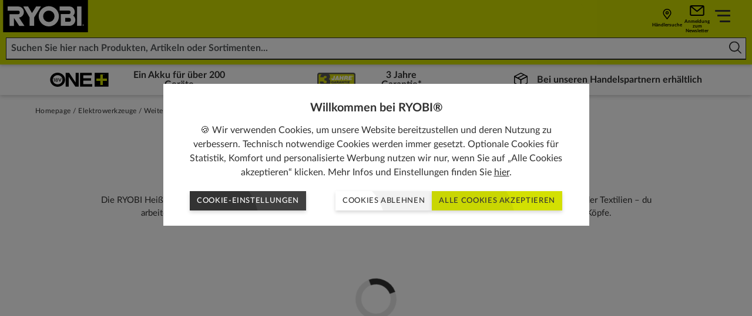

--- FILE ---
content_type: text/html; charset=utf-8
request_url: https://de.ryobitools.eu/elektrowerkzeuge/weitere-elektrowerkzeuge/hei%c3%9fklebepistole/
body_size: 41311
content:
<!DOCTYPE html>
<html   lang="de">
<head id="head">

<!-- START Script Management -->
<script type="text/javascript">(function(w,d,s,l,i){w[l]=w[l]||[];w[l].push({'gtm.start':
new Date().getTime(),event:'gtm.js'});var f=d.getElementsByTagName(s)[0],
j=d.createElement(s),dl=l!='dataLayer'?'&l='+l:'';j.async=true;j.src=
'https://www.googletagmanager.com/gtm.js?id='+i+dl;f.parentNode.insertBefore(j,f);
})(window,document,'script','dataLayer','GTM-KP8M49K');</script>

<!-- END Script Management -->

 <link rel="canonical" href="https://de.ryobitools.eu/elektrowerkzeuge/weitere-elektrowerkzeuge/heißklebepistole/" /><link rel="alternate" href="https://ru.ryobitools.eu/%d1%8d%d0%bb%d0%b5%d0%ba%d1%82%d1%80%d0%be%d0%b8%d0%bd%d1%81%d1%82%d1%80%d1%83%d0%bc%d0%b5%d0%bd%d1%82%d1%8b/%d1%81%d0%bf%d0%b5%d1%86%d0%b8%d0%b0%d0%bb%d1%8c%d0%bd%d1%8b%d0%b5-%d0%b8%d0%bd%d1%81%d1%82%d1%80%d1%83%d0%bc%d0%b5%d0%bd%d1%82%d1%8b/%d0%ba%d0%bb%d0%b5%d0%b5%d0%b2%d0%be%d0%b8-%d0%bf%d0%b8%d1%81%d1%82%d0%be%d0%bb%d0%b5%d1%82/" hreflang="ru-RU" /><link rel="alternate" href="https://hu.ryobitools.eu/elektromos-keziszerszamok/specialis-gepek/ragasztopisztolyok/" hreflang="hu-HU" /><link rel="alternate" href="https://se.ryobitools.eu/elverktyg/ovriga-elverktyg/limpistoler/" hreflang="sv-SE" /><link rel="alternate" href="https://de.ryobitools.eu/elektrowerkzeuge/weitere-elektrowerkzeuge/hei%c3%9fklebepistole/" hreflang="de-DE" /><link rel="alternate" href="https://ro.ryobitools.eu/scule-electrice/scule-de-specialitate/pistoale-de-lipit/" hreflang="ro-RO" /><link rel="alternate" href="https://fi.ryobitools.eu/sahkotyokalut/muut-tyokalut/liimapistooli/" hreflang="fi-FI" /><link rel="alternate" href="https://pl.ryobitools.eu/elektronarzedzia/narzedzia-do-wykonczenia-wnetrz/pistolety-do-kleju/" hreflang="pl-PL" /><link rel="alternate" href="https://be.ryobitools.eu/fr-be/outils-de-bricolage/outils-specifiques/pistolets-a-colle/" hreflang="fr-BE" /><link rel="alternate" href="https://fr.ryobitools.eu/outils-de-bricolage/outils-specifiques/pistolets-a-colle/" hreflang="fr-FR" /><link rel="alternate" href="https://it.ryobitools.eu/elettroutensili/altro/pistole-per-colla-a-caldo/" hreflang="it-IT" /><link rel="alternate" href="https://no.ryobitools.eu/elverkt%c3%b8y/andre-verkt%c3%b8y/limpistol/" hreflang="nn-NO" /><link rel="alternate" href="https://pt.ryobitools.eu/ferramentas-electricas/outras-maquinas/pistola-de-cola/" hreflang="pt-PT" /><link rel="alternate" href="https://ee.ryobitools.eu/elektritooriistad/valdkond-elektritooriistad/liimipustolid/" hreflang="et-EE" /><link rel="alternate" href="https://es.ryobitools.eu/herramientas-de-bricolaje/otras-herramientas/pistolas-de-pegamento/" hreflang="es-ES" /><link rel="alternate" href="https://lv.ryobitools.eu/elektriskie-instrumenti/stiprinasanas-un-apdares-instrumenti/limes-pistoles/" hreflang="lv-LV" /><link rel="alternate" href="https://dk.ryobitools.eu/elv%c3%a6rkt%c3%b8j/%c3%b8vrige-elv%c3%a6rkt%c3%b8jer/limpistol/" hreflang="da-DK" /><link rel="alternate" href="https://cz.ryobitools.eu/elektricke-naradi/speciality/lepici-pistole/" hreflang="cs-CZ" /><link rel="alternate" href="https://dech.ryobitools.eu/de-ch/elektrowerkzeuge/weitere-elektrowerkzeuge/hei%c3%9fklebepistole/" hreflang="de-CH" /><link rel="alternate" href="https://uk.ryobitools.eu/power-tools/speciality-tools/glue-guns/" hreflang="x-default" /><link rel="alternate" href="https://nl.ryobitools.eu/elektrisch-gereedschap/montage-finishinggereedschap/lijmpistool/" hreflang="nl-NL" /><link rel="alternate" href="https://lt.ryobitools.eu/elektriniai-irankiai/specialusis-asortimentas-elektriniai-irankiai/kliju-pistoletai/" hreflang="lt-LT" />





<script defer src="/sitefiles/next-gen/dist/client-e7d0ca85a495a79958f3.js"></script>
<link rel="preconnect" href="https://static.ryobitools.eu" />

<link rel="preload" href="/sitefiles/next-gen/dist/f42ffe0a26eed80e72e2bce755985200.woff2" as="font" crossorigin="anonymous" />
<link rel="preload" href="/sitefiles/next-gen/dist/83f5bdbc8ae07e25b7336b9ef3a65b78.woff2" as="font" crossorigin="anonymous" />
<link rel="preload" href="/sitefiles/next-gen/dist/b4fe4204d19d86376b18a77bfa7a06a2.woff2" as="font" crossorigin="anonymous" />
<link rel="preload" href="/sitefiles/next-gen/dist/1bc6c436a84acdf2b5023e51ab05cf4e.woff2" as="font" crossorigin="anonymous" />

<link rel="stylesheet" href="/sitefiles/next-gen/dist/client-e7d0ca85a495a79958f3.css" />




<style data-styled="true" data-styled-version="5.2.0"></style><style data-styled="true" data-styled-version="5.2.0"></style><style data-styled="true" data-styled-version="5.2.0"></style><style data-styled="true" data-styled-version="5.2.0">.cozgTm{position:relative;text-rendering:optimizeLegibility;-webkit-transform:translate3d(0,0,0);-ms-transform:translate3d(0,0,0);transform:translate3d(0,0,0);will-change:transform;z-index:2;}/*!sc*/
data-styled.g57[id="Buttonstyles__ButtonText-f28gjj-0"]{content:"cozgTm,"}/*!sc*/
.gXXAWY{position:absolute;top:50%;display:inline-block;-webkit-transform:translateY(-50%);-ms-transform:translateY(-50%);transform:translateY(-50%);-webkit-transition:-webkit-transform 0.3s cubic-bezier(0.645,0.045,0.355,1);-webkit-transition:transform 0.3s cubic-bezier(0.645,0.045,0.355,1);transition:transform 0.3s cubic-bezier(0.645,0.045,0.355,1);z-index:2;width:18px;height:14px;right:16px;}/*!sc*/
.gXXAWY[data-large-icon='true']{height:24px;width:87px;}/*!sc*/
@media (min-width:768px){.gXXAWY{width:20px;height:16px;}.gXXAWY[data-large-icon='true']{height:36px;width:115px;}}/*!sc*/
.gXXAWY svg{display:block;width:100%;height:100%;}/*!sc*/
data-styled.g58[id="Buttonstyles__ButtonIcon-f28gjj-1"]{content:"gXXAWY,"}/*!sc*/
.cIIhBg{box-shadow:rgba(0,0,0,0.16) 0 3px 6px;font-family:Lato;font-weight:500;position:relative;display:inline-block;margin:0;border:0;--padding-y:10px;--padding-x:26px;--icon-padding:20px;--icon-padding-large:97px;--icon-padding-before:0px;--icon-padding-after:0px;padding:var(--padding-y) calc(var(--padding-x) + var(--icon-padding-after)) var(--padding-y) calc(var(--padding-x) + var(--icon-padding-before));overflow:hidden;text-transform:uppercase;-webkit-text-decoration:none;text-decoration:none;-webkit-transform:translate3d(0,0,0);-ms-transform:translate3d(0,0,0);transform:translate3d(0,0,0);-webkit-transition:box-shadow 0.3s cubic-bezier(0.645,0.045,0.355,1),-webkit-transform 0.3s cubic-bezier(0.645,0.045,0.355,1),opacity 0.3s cubic-bezier(0.645,0.045,0.355,1);-webkit-transition:box-shadow 0.3s cubic-bezier(0.645,0.045,0.355,1),transform 0.3s cubic-bezier(0.645,0.045,0.355,1),opacity 0.3s cubic-bezier(0.645,0.045,0.355,1);transition:box-shadow 0.3s cubic-bezier(0.645,0.045,0.355,1),transform 0.3s cubic-bezier(0.645,0.045,0.355,1),opacity 0.3s cubic-bezier(0.645,0.045,0.355,1);will-change:transform;-webkit-user-select:none;-moz-user-select:none;-ms-user-select:none;user-select:none;contain:paint;cursor:pointer;opacity:1;background:hsl(0,0%,25%);color:#ffffff;text-align:center;}/*!sc*/
.cIIhBg:not([data-icon='none'])[data-icon-position='before'],.cIIhBg:not([data-icon='none'])[data-icon-position='both']{--icon-padding-before:var(--icon-padding);}/*!sc*/
.cIIhBg:not([data-icon='none'])[data-icon-position='after'],.cIIhBg:not([data-icon='none'])[data-icon-position='both']{--icon-padding-after:var(--icon-padding);}/*!sc*/
.cIIhBg:not([data-icon='none'])[data-large-icon-position='before'],.cIIhBg:not([data-icon='none'])[data-large-icon-position='both']{--icon-padding-before:var(--icon-padding-large);}/*!sc*/
.cIIhBg:not([data-icon='none'])[data-large-icon-position='after'],.cIIhBg:not([data-icon='none'])[data-large-icon-position='both']{--icon-padding-after:var(--icon-padding-large);}/*!sc*/
.cIIhBg[data-size='small'],.cIIhBg[data-size='small-mobile']{--padding-y:9px;--padding-x:clamp(0.44rem,0.14rem + 1.27vw,0.75rem);}/*!sc*/
@media (min-width:768px){.cIIhBg{--icon-padding:24px;--icon-padding-large:125px;}.cIIhBg[data-size='default'],.cIIhBg[data-size='extra-large'],.cIIhBg[data-size='small-mobile']{--padding-y:15px;--padding-x:26px;}}/*!sc*/
.cIIhBg[data-progress='true']{cursor:progress;opacity:0.65;}/*!sc*/
.cIIhBg[data-size="default"]{font-size:15px;line-height:1.2em;-webkit-letter-spacing:calc(0.1 * 1em);-moz-letter-spacing:calc(0.1 * 1em);-ms-letter-spacing:calc(0.1 * 1em);letter-spacing:calc(0.1 * 1em);}/*!sc*/
.cIIhBg[data-size='small-mobile']{font-size:11px;line-height:1.2em;-webkit-letter-spacing:calc(0.05 * 1em);-moz-letter-spacing:calc(0.05 * 1em);-ms-letter-spacing:calc(0.05 * 1em);letter-spacing:calc(0.05 * 1em);}/*!sc*/
@media (min-width:768px){.cIIhBg[data-size='small-mobile']{font-size:15px;-webkit-letter-spacing:calc(0.1 * 1em);-moz-letter-spacing:calc(0.1 * 1em);-ms-letter-spacing:calc(0.1 * 1em);letter-spacing:calc(0.1 * 1em);}}/*!sc*/
.cIIhBg[data-size='small']{font-size:13px;line-height:1.2em;-webkit-letter-spacing:calc(0.05 * 1em);-moz-letter-spacing:calc(0.05 * 1em);-ms-letter-spacing:calc(0.05 * 1em);letter-spacing:calc(0.05 * 1em);}/*!sc*/
.cIIhBg[data-size='extra-large']{font-size:36px;line-height:3.2em;}/*!sc*/
.cIIhBg:before{background:hsl(0,0%,20%);}/*!sc*/
.cIIhBg:focus,.cIIhBg:hover{color:#ffffff;}/*!sc*/
.cIIhBg .Buttonstyles__ButtonIcon-f28gjj-1 svg{color:#ffffff;}/*!sc*/
.cIIhBg:focus,.cIIhBg:hover{box-shadow:rgba(0,0,0,0.16) 0 6px 12px;-webkit-text-decoration:none;text-decoration:none;-webkit-transform:translate(0,-2px);-ms-transform:translate(0,-2px);transform:translate(0,-2px);}/*!sc*/
.cIIhBg:focus::before,.cIIhBg:hover::before{-webkit-transform:translate(0,-50%) translate(-80px,40px) scale(1.75);-ms-transform:translate(0,-50%) translate(-80px,40px) scale(1.75);transform:translate(0,-50%) translate(-80px,40px) scale(1.75);}/*!sc*/
.cIIhBg:focus .Buttonstyles__ButtonIcon-f28gjj-1,.cIIhBg:hover .Buttonstyles__ButtonIcon-f28gjj-1{-webkit-transform:translateY(-50%) translateX(4px);-ms-transform:translateY(-50%) translateX(4px);transform:translateY(-50%) translateX(4px);}/*!sc*/
.cIIhBg::before{content:'';position:absolute;left:0;top:50%;display:block;width:100%;height:0;padding-bottom:100%;border-radius:50%;-webkit-transform:translate(0,-50%) translate(-80px,40px) scale(1);-ms-transform:translate(0,-50%) translate(-80px,40px) scale(1);transform:translate(0,-50%) translate(-80px,40px) scale(1);-webkit-transition:-webkit-transform 0.5s cubic-bezier(0.645,0.045,0.355,1);-webkit-transition:transform 0.5s cubic-bezier(0.645,0.045,0.355,1);transition:transform 0.5s cubic-bezier(0.645,0.045,0.355,1);z-index:1;}/*!sc*/
.cIIhBg:disabled{opacity:0.5;cursor:not-allowed;}/*!sc*/
.cIIhBg[data-has-custom-icon='true']{display:-webkit-box;display:-webkit-flex;display:-ms-flexbox;display:flex;-webkit-align-items:center;-webkit-box-align:center;-ms-flex-align:center;align-items:center;-webkit-box-pack:center;-webkit-justify-content:center;-ms-flex-pack:center;justify-content:center;gap:18px;}/*!sc*/
.cIIhBg[data-has-custom-icon='true'] > svg{max-width:24px;max-height:24px;z-index:1;}/*!sc*/
.fVaapj{box-shadow:rgba(0,0,0,0.16) 0 3px 6px;font-family:Lato;font-weight:500;position:relative;display:inline-block;margin:0;border:0;--padding-y:10px;--padding-x:26px;--icon-padding:20px;--icon-padding-large:97px;--icon-padding-before:0px;--icon-padding-after:0px;padding:var(--padding-y) calc(var(--padding-x) + var(--icon-padding-after)) var(--padding-y) calc(var(--padding-x) + var(--icon-padding-before));overflow:hidden;text-transform:uppercase;-webkit-text-decoration:none;text-decoration:none;-webkit-transform:translate3d(0,0,0);-ms-transform:translate3d(0,0,0);transform:translate3d(0,0,0);-webkit-transition:box-shadow 0.3s cubic-bezier(0.645,0.045,0.355,1),-webkit-transform 0.3s cubic-bezier(0.645,0.045,0.355,1),opacity 0.3s cubic-bezier(0.645,0.045,0.355,1);-webkit-transition:box-shadow 0.3s cubic-bezier(0.645,0.045,0.355,1),transform 0.3s cubic-bezier(0.645,0.045,0.355,1),opacity 0.3s cubic-bezier(0.645,0.045,0.355,1);transition:box-shadow 0.3s cubic-bezier(0.645,0.045,0.355,1),transform 0.3s cubic-bezier(0.645,0.045,0.355,1),opacity 0.3s cubic-bezier(0.645,0.045,0.355,1);will-change:transform;-webkit-user-select:none;-moz-user-select:none;-ms-user-select:none;user-select:none;contain:paint;cursor:pointer;opacity:1;background:hsl(0,0%,95%);color:hsl(0,0%,20%);text-align:center;}/*!sc*/
.fVaapj:not([data-icon='none'])[data-icon-position='before'],.fVaapj:not([data-icon='none'])[data-icon-position='both']{--icon-padding-before:var(--icon-padding);}/*!sc*/
.fVaapj:not([data-icon='none'])[data-icon-position='after'],.fVaapj:not([data-icon='none'])[data-icon-position='both']{--icon-padding-after:var(--icon-padding);}/*!sc*/
.fVaapj:not([data-icon='none'])[data-large-icon-position='before'],.fVaapj:not([data-icon='none'])[data-large-icon-position='both']{--icon-padding-before:var(--icon-padding-large);}/*!sc*/
.fVaapj:not([data-icon='none'])[data-large-icon-position='after'],.fVaapj:not([data-icon='none'])[data-large-icon-position='both']{--icon-padding-after:var(--icon-padding-large);}/*!sc*/
.fVaapj[data-size='small'],.fVaapj[data-size='small-mobile']{--padding-y:9px;--padding-x:clamp(0.44rem,0.14rem + 1.27vw,0.75rem);}/*!sc*/
@media (min-width:768px){.fVaapj{--icon-padding:24px;--icon-padding-large:125px;}.fVaapj[data-size='default'],.fVaapj[data-size='extra-large'],.fVaapj[data-size='small-mobile']{--padding-y:15px;--padding-x:26px;}}/*!sc*/
.fVaapj[data-progress='true']{cursor:progress;opacity:0.65;}/*!sc*/
.fVaapj[data-size="default"]{font-size:15px;line-height:1.2em;-webkit-letter-spacing:calc(0.1 * 1em);-moz-letter-spacing:calc(0.1 * 1em);-ms-letter-spacing:calc(0.1 * 1em);letter-spacing:calc(0.1 * 1em);}/*!sc*/
.fVaapj[data-size='small-mobile']{font-size:11px;line-height:1.2em;-webkit-letter-spacing:calc(0.05 * 1em);-moz-letter-spacing:calc(0.05 * 1em);-ms-letter-spacing:calc(0.05 * 1em);letter-spacing:calc(0.05 * 1em);}/*!sc*/
@media (min-width:768px){.fVaapj[data-size='small-mobile']{font-size:15px;-webkit-letter-spacing:calc(0.1 * 1em);-moz-letter-spacing:calc(0.1 * 1em);-ms-letter-spacing:calc(0.1 * 1em);letter-spacing:calc(0.1 * 1em);}}/*!sc*/
.fVaapj[data-size='small']{font-size:13px;line-height:1.2em;-webkit-letter-spacing:calc(0.05 * 1em);-moz-letter-spacing:calc(0.05 * 1em);-ms-letter-spacing:calc(0.05 * 1em);letter-spacing:calc(0.05 * 1em);}/*!sc*/
.fVaapj[data-size='extra-large']{font-size:36px;line-height:3.2em;}/*!sc*/
.fVaapj:before{background:#ffffff;}/*!sc*/
.fVaapj:focus,.fVaapj:hover{color:hsl(0,0%,20%);}/*!sc*/
.fVaapj:focus,.fVaapj:hover{box-shadow:rgba(0,0,0,0.16) 0 6px 12px;-webkit-text-decoration:none;text-decoration:none;-webkit-transform:translate(0,-2px);-ms-transform:translate(0,-2px);transform:translate(0,-2px);}/*!sc*/
.fVaapj:focus::before,.fVaapj:hover::before{-webkit-transform:translate(0,-50%) translate(-80px,40px) scale(1.75);-ms-transform:translate(0,-50%) translate(-80px,40px) scale(1.75);transform:translate(0,-50%) translate(-80px,40px) scale(1.75);}/*!sc*/
.fVaapj:focus .Buttonstyles__ButtonIcon-f28gjj-1,.fVaapj:hover .Buttonstyles__ButtonIcon-f28gjj-1{-webkit-transform:translateY(-50%) translateX(4px);-ms-transform:translateY(-50%) translateX(4px);transform:translateY(-50%) translateX(4px);}/*!sc*/
.fVaapj::before{content:'';position:absolute;left:0;top:50%;display:block;width:100%;height:0;padding-bottom:100%;border-radius:50%;-webkit-transform:translate(0,-50%) translate(-80px,40px) scale(1);-ms-transform:translate(0,-50%) translate(-80px,40px) scale(1);transform:translate(0,-50%) translate(-80px,40px) scale(1);-webkit-transition:-webkit-transform 0.5s cubic-bezier(0.645,0.045,0.355,1);-webkit-transition:transform 0.5s cubic-bezier(0.645,0.045,0.355,1);transition:transform 0.5s cubic-bezier(0.645,0.045,0.355,1);z-index:1;}/*!sc*/
.fVaapj:disabled{opacity:0.5;cursor:not-allowed;}/*!sc*/
.fVaapj[data-has-custom-icon='true']{display:-webkit-box;display:-webkit-flex;display:-ms-flexbox;display:flex;-webkit-align-items:center;-webkit-box-align:center;-ms-flex-align:center;align-items:center;-webkit-box-pack:center;-webkit-justify-content:center;-ms-flex-pack:center;justify-content:center;gap:18px;}/*!sc*/
.fVaapj[data-has-custom-icon='true'] > svg{max-width:24px;max-height:24px;z-index:1;}/*!sc*/
.heYYrj{box-shadow:rgba(0,0,0,0.16) 0 3px 6px;font-family:Lato;font-weight:500;position:relative;display:inline-block;margin:0;border:0;--padding-y:10px;--padding-x:26px;--icon-padding:20px;--icon-padding-large:97px;--icon-padding-before:0px;--icon-padding-after:0px;padding:var(--padding-y) calc(var(--padding-x) + var(--icon-padding-after)) var(--padding-y) calc(var(--padding-x) + var(--icon-padding-before));overflow:hidden;text-transform:uppercase;-webkit-text-decoration:none;text-decoration:none;-webkit-transform:translate3d(0,0,0);-ms-transform:translate3d(0,0,0);transform:translate3d(0,0,0);-webkit-transition:box-shadow 0.3s cubic-bezier(0.645,0.045,0.355,1),-webkit-transform 0.3s cubic-bezier(0.645,0.045,0.355,1),opacity 0.3s cubic-bezier(0.645,0.045,0.355,1);-webkit-transition:box-shadow 0.3s cubic-bezier(0.645,0.045,0.355,1),transform 0.3s cubic-bezier(0.645,0.045,0.355,1),opacity 0.3s cubic-bezier(0.645,0.045,0.355,1);transition:box-shadow 0.3s cubic-bezier(0.645,0.045,0.355,1),transform 0.3s cubic-bezier(0.645,0.045,0.355,1),opacity 0.3s cubic-bezier(0.645,0.045,0.355,1);will-change:transform;-webkit-user-select:none;-moz-user-select:none;-ms-user-select:none;user-select:none;contain:paint;cursor:pointer;opacity:1;background:#d3e002;color:hsl(0,0%,20%);text-align:center;}/*!sc*/
.heYYrj:not([data-icon='none'])[data-icon-position='before'],.heYYrj:not([data-icon='none'])[data-icon-position='both']{--icon-padding-before:var(--icon-padding);}/*!sc*/
.heYYrj:not([data-icon='none'])[data-icon-position='after'],.heYYrj:not([data-icon='none'])[data-icon-position='both']{--icon-padding-after:var(--icon-padding);}/*!sc*/
.heYYrj:not([data-icon='none'])[data-large-icon-position='before'],.heYYrj:not([data-icon='none'])[data-large-icon-position='both']{--icon-padding-before:var(--icon-padding-large);}/*!sc*/
.heYYrj:not([data-icon='none'])[data-large-icon-position='after'],.heYYrj:not([data-icon='none'])[data-large-icon-position='both']{--icon-padding-after:var(--icon-padding-large);}/*!sc*/
.heYYrj[data-size='small'],.heYYrj[data-size='small-mobile']{--padding-y:9px;--padding-x:clamp(0.44rem,0.14rem + 1.27vw,0.75rem);}/*!sc*/
@media (min-width:768px){.heYYrj{--icon-padding:24px;--icon-padding-large:125px;}.heYYrj[data-size='default'],.heYYrj[data-size='extra-large'],.heYYrj[data-size='small-mobile']{--padding-y:15px;--padding-x:26px;}}/*!sc*/
.heYYrj[data-progress='true']{cursor:progress;opacity:0.65;}/*!sc*/
.heYYrj[data-size="default"]{font-size:15px;line-height:1.2em;-webkit-letter-spacing:calc(0.1 * 1em);-moz-letter-spacing:calc(0.1 * 1em);-ms-letter-spacing:calc(0.1 * 1em);letter-spacing:calc(0.1 * 1em);}/*!sc*/
.heYYrj[data-size='small-mobile']{font-size:11px;line-height:1.2em;-webkit-letter-spacing:calc(0.05 * 1em);-moz-letter-spacing:calc(0.05 * 1em);-ms-letter-spacing:calc(0.05 * 1em);letter-spacing:calc(0.05 * 1em);}/*!sc*/
@media (min-width:768px){.heYYrj[data-size='small-mobile']{font-size:15px;-webkit-letter-spacing:calc(0.1 * 1em);-moz-letter-spacing:calc(0.1 * 1em);-ms-letter-spacing:calc(0.1 * 1em);letter-spacing:calc(0.1 * 1em);}}/*!sc*/
.heYYrj[data-size='small']{font-size:13px;line-height:1.2em;-webkit-letter-spacing:calc(0.05 * 1em);-moz-letter-spacing:calc(0.05 * 1em);-ms-letter-spacing:calc(0.05 * 1em);letter-spacing:calc(0.05 * 1em);}/*!sc*/
.heYYrj[data-size='extra-large']{font-size:36px;line-height:3.2em;}/*!sc*/
.heYYrj:before{background:#c9d602;}/*!sc*/
.heYYrj:focus,.heYYrj:hover{color:hsl(0,0%,20%);}/*!sc*/
.heYYrj:focus,.heYYrj:hover{box-shadow:rgba(0,0,0,0.16) 0 6px 12px;-webkit-text-decoration:none;text-decoration:none;-webkit-transform:translate(0,-2px);-ms-transform:translate(0,-2px);transform:translate(0,-2px);}/*!sc*/
.heYYrj:focus::before,.heYYrj:hover::before{-webkit-transform:translate(0,-50%) translate(-80px,40px) scale(1.75);-ms-transform:translate(0,-50%) translate(-80px,40px) scale(1.75);transform:translate(0,-50%) translate(-80px,40px) scale(1.75);}/*!sc*/
.heYYrj:focus .Buttonstyles__ButtonIcon-f28gjj-1,.heYYrj:hover .Buttonstyles__ButtonIcon-f28gjj-1{-webkit-transform:translateY(-50%) translateX(4px);-ms-transform:translateY(-50%) translateX(4px);transform:translateY(-50%) translateX(4px);}/*!sc*/
.heYYrj::before{content:'';position:absolute;left:0;top:50%;display:block;width:100%;height:0;padding-bottom:100%;border-radius:50%;-webkit-transform:translate(0,-50%) translate(-80px,40px) scale(1);-ms-transform:translate(0,-50%) translate(-80px,40px) scale(1);transform:translate(0,-50%) translate(-80px,40px) scale(1);-webkit-transition:-webkit-transform 0.5s cubic-bezier(0.645,0.045,0.355,1);-webkit-transition:transform 0.5s cubic-bezier(0.645,0.045,0.355,1);transition:transform 0.5s cubic-bezier(0.645,0.045,0.355,1);z-index:1;}/*!sc*/
.heYYrj:disabled{opacity:0.5;cursor:not-allowed;}/*!sc*/
.heYYrj[data-has-custom-icon='true']{display:-webkit-box;display:-webkit-flex;display:-ms-flexbox;display:flex;-webkit-align-items:center;-webkit-box-align:center;-ms-flex-align:center;align-items:center;-webkit-box-pack:center;-webkit-justify-content:center;-ms-flex-pack:center;justify-content:center;gap:18px;}/*!sc*/
.heYYrj[data-has-custom-icon='true'] > svg{max-width:24px;max-height:24px;z-index:1;}/*!sc*/
data-styled.g59[id="Buttonstyles__ButtonElement-f28gjj-2"]{content:"cIIhBg,fVaapj,heYYrj,"}/*!sc*/
.kiWxNc{font-size:10px;position:relative;text-indent:-9999em;-webkit-transform:translateZ(0);-ms-transform:translateZ(0);transform:translateZ(0);-webkit-animation:UdTIS 1.1s infinite linear;animation:UdTIS 1.1s infinite linear;border-radius:50%;width:18px;height:18px;border-top:2px solid rgba(0,0,0,0.1);border-right:2px solid rgba(0,0,0,0.1);border-bottom:2px solid rgba(0,0,0,0.1);border-left:2px solid #313131;}/*!sc*/
.kiWxNc:after{content:'';border-radius:50%;width:18px;height:18px;}/*!sc*/
data-styled.g107[id="Loaderstyles__Loader-sc-8e9i65-0"]{content:"kiWxNc,"}/*!sc*/
.boDGsJ{position:fixed;top:0;left:0;width:100%;height:100%;background:rgba(0,0,0,0.5);z-index:100000;display:-webkit-box;display:-webkit-flex;display:-ms-flexbox;display:flex;-webkit-box-pack:center;-webkit-justify-content:center;-ms-flex-pack:center;justify-content:center;-webkit-align-items:center;-webkit-box-align:center;-ms-flex-align:center;align-items:center;padding:12px;}/*!sc*/
data-styled.g5809[id="CookiePopupstyles__Container-sc-1ija68d-0"]{content:"boDGsJ,"}/*!sc*/
.ipZa-Dc{background:#ffffff;padding:clamp(1.25rem,0.67rem + 1.2vw,1.88rem) clamp(1.25rem,1.02rem + 0.48vw,1.5rem);text-align:center;max-width:725px;font-size:16px;max-height:80vh;overflow-y:auto;position:relative;margin-bottom:15vw;}/*!sc*/
@media (max-width:479px){.ipZa-Dc{-webkit-box-pack:center;-webkit-justify-content:center;-ms-flex-pack:center;justify-content:center;margin-bottom:0px;}}/*!sc*/
data-styled.g5810[id="CookiePopupstyles__Modal-sc-1ija68d-1"]{content:"ipZa-Dc,"}/*!sc*/
.hBcRBV{display:-webkit-box;display:-webkit-flex;display:-ms-flexbox;display:flex;-webkit-flex-direction:column;-ms-flex-direction:column;flex-direction:column;}/*!sc*/
data-styled.g5811[id="CookiePopupstyles__ModalInner-sc-1ija68d-2"]{content:"hBcRBV,"}/*!sc*/
.iXxntd{margin-bottom:12px;line-height:1.4;font-size:20px;font-weight:bold;}/*!sc*/
@media (max-width:767px){.iXxntd{padding-right:15px;}}/*!sc*/
data-styled.g5812[id="CookiePopupstyles__Title-sc-1ija68d-3"]{content:"iXxntd,"}/*!sc*/
.cPjpQw{line-height:1.5;font-size:16px;}/*!sc*/
.cPjpQw a{color:#313131;-webkit-text-decoration:underline;text-decoration:underline;}/*!sc*/
.cPjpQw + p{margin-top:12px;}/*!sc*/
data-styled.g5813[id="CookiePopupstyles__Description-sc-1ija68d-4"]{content:"cPjpQw,"}/*!sc*/
.hsvDwe{display:-webkit-box;display:-webkit-flex;display:-ms-flexbox;display:flex;-webkit-flex-direction:row;-ms-flex-direction:row;flex-direction:row;gap:16px;-webkit-box-pack:center;-webkit-justify-content:center;-ms-flex-pack:center;justify-content:center;margin-top:20px;-webkit-flex-wrap:wrap;-ms-flex-wrap:wrap;flex-wrap:wrap;}/*!sc*/
@media (min-width:768px){[data-buttons='3'] .CookiePopupstyles__Buttons-sc-1ija68d-5{-webkit-flex-wrap:nowrap;-ms-flex-wrap:nowrap;flex-wrap:nowrap;}[data-buttons='3'] .CookiePopupstyles__Buttons-sc-1ija68d-5 .Buttonstyles__ButtonElement-f28gjj-2:first-child{margin-right:50px;}}/*!sc*/
@media (max-width:479px){.hsvDwe .Buttonstyles__ButtonElement-f28gjj-2{width:100%;}}/*!sc*/
data-styled.g5814[id="CookiePopupstyles__Buttons-sc-1ija68d-5"]{content:"hsvDwe,"}/*!sc*/
@-webkit-keyframes UdTIS{0%{-webkit-transform:rotate(0deg);-webkit-transform:rotate(0deg);-ms-transform:rotate(0deg);transform:rotate(0deg);}100%{-webkit-transform:rotate(360deg);-webkit-transform:rotate(360deg);-ms-transform:rotate(360deg);transform:rotate(360deg);}}/*!sc*/
@keyframes UdTIS{0%{-webkit-transform:rotate(0deg);-webkit-transform:rotate(0deg);-ms-transform:rotate(0deg);transform:rotate(0deg);}100%{-webkit-transform:rotate(360deg);-webkit-transform:rotate(360deg);-ms-transform:rotate(360deg);transform:rotate(360deg);}}/*!sc*/
data-styled.g7518[id="sc-keyframes-UdTIS"]{content:"UdTIS,"}/*!sc*/
</style><style data-styled="true" data-styled-version="5.2.0"></style><style data-styled="true" data-styled-version="5.2.0"></style><style data-styled="true" data-styled-version="5.2.0"></style><style data-styled="true" data-styled-version="5.2.0">.hJoEMC{--duration:calc(var(--cycle-speed) * 0);position:relative;display:-webkit-box;display:-webkit-flex;display:-ms-flexbox;display:flex;overflow:hidden;}/*!sc*/
data-styled.g45[id="Tickerstyles__Container-hhv4as-0"]{content:"hJoEMC,"}/*!sc*/
.ezxSNl{position:absolute;top:0;left:0;display:-webkit-box;display:-webkit-flex;display:-ms-flexbox;display:flex;-webkit-animation:kUMpnq var(--duration) linear infinite;animation:kUMpnq var(--duration) linear infinite;cursor:default;}/*!sc*/
[data-paused='true'] .Tickerstyles__Track-hhv4as-1,[loki-test] .ezxSNl{-webkit-animation-play-state:paused;animation-play-state:paused;}/*!sc*/
data-styled.g46[id="Tickerstyles__Track-hhv4as-1"]{content:"ezxSNl,"}/*!sc*/
.gpyhFT{display:-webkit-box;display:-webkit-flex;display:-ms-flexbox;display:flex;-webkit-flex:0 0 auto;-ms-flex:0 0 auto;flex:0 0 auto;margin:0;}/*!sc*/
data-styled.g47[id="Tickerstyles__Group-hhv4as-2"]{content:"gpyhFT,"}/*!sc*/
.jaqiWD{margin-right:auto;pointer-events:none;visibility:hidden;}/*!sc*/
data-styled.g48[id="Tickerstyles__Hidden-hhv4as-3"]{content:"jaqiWD,"}/*!sc*/
.QqXrq{-webkit-flex:0 0 auto;-ms-flex:0 0 auto;flex:0 0 auto;padding-right:var(--item-gap);display:-webkit-box;display:-webkit-flex;display:-ms-flexbox;display:flex;-webkit-align-items:center;-webkit-box-align:center;-ms-flex-align:center;align-items:center;}/*!sc*/
data-styled.g49[id="Tickerstyles__Item-hhv4as-4"]{content:"QqXrq,"}/*!sc*/
.bVhzyf{background:#ffffff;box-shadow:0px 3px 6px rgb(0 0 0 / 16%);min-height:44px;position:relative;z-index:1;}/*!sc*/
data-styled.g5996[id="InformationBarstyles__Container-n6fp4s-0"]{content:"bVhzyf,"}/*!sc*/
.jaLMsd{display:-webkit-box;display:-webkit-flex;display:-ms-flexbox;display:flex;-webkit-box-pack:space-around;-webkit-justify-content:space-around;-ms-flex-pack:space-around;justify-content:space-around;gap:10px;padding:10px 20px;}/*!sc*/
@media (max-width:1023px){.jaLMsd{display:none;}}/*!sc*/
data-styled.g5997[id="InformationBarstyles__Grid-n6fp4s-1"]{content:"jaLMsd,"}/*!sc*/
.dleQUT{font-family:Lato;font-weight:700;font-size:14px;color:#313131;text-align:center;line-height:1;min-height:14px;display:-webkit-box;display:-webkit-flex;display:-ms-flexbox;display:flex;-webkit-box-pack:center;-webkit-justify-content:center;-ms-flex-pack:center;justify-content:center;-webkit-align-items:center;-webkit-box-align:center;-ms-flex-align:center;align-items:center;}/*!sc*/
@media (min-width:1024px){.dleQUT{font-size:16px;}}/*!sc*/
.dleQUT[data-gap='true']{gap:12px;}/*!sc*/
.dleQUT > img{height:24px;margin-right:16px;}/*!sc*/
.dleQUT a{color:inherit;outline:none;-webkit-text-decoration:none;text-decoration:none;}/*!sc*/
.dleQUT a:hover{color:#cedc00;-webkit-text-decoration:underline;text-decoration:underline;}/*!sc*/
data-styled.g5998[id="InformationBarstyles__Item-n6fp4s-2"]{content:"dleQUT,"}/*!sc*/
.gEFYHZ{padding:10px 0;--cycle-speed:8000ms;--item-gap:48px;}/*!sc*/
@media (min-width:768px){.gEFYHZ{--item-gap:72px;}}/*!sc*/
@media (min-width:1024px){.gEFYHZ{display:none;}}/*!sc*/
data-styled.g6000[id="InformationBarstyles__TickerWrapper-n6fp4s-4"]{content:"gEFYHZ,"}/*!sc*/
.haALGX{background-color:#c9cf16;box-shadow:0px 2px 5px 0px rgba(0,0,0,0.2);position:relative;z-index:102;}/*!sc*/
.haALGX[data-account-popup-open='true']{z-index:102;}/*!sc*/
@media (min-width:1366px){.haALGX{background-color:#cedc00;}}/*!sc*/
data-styled.g6080[id="MainNavigationstyles__Header-sc-1hrwdht-0"]{content:"haALGX,"}/*!sc*/
.hTXbIP{display:-webkit-box;display:-webkit-flex;display:-ms-flexbox;display:flex;width:100%;-webkit-flex-direction:row;-ms-flex-direction:row;flex-direction:row;-webkit-flex-wrap:nowrap;-ms-flex-wrap:nowrap;flex-wrap:nowrap;height:55px;}/*!sc*/
@media (max-width:1365px){.hTXbIP{background-color:#cedc00;}}/*!sc*/
@media (min-width:1366px){.hTXbIP{height:70px;padding-left:80px;}}/*!sc*/
data-styled.g6081[id="MainNavigationstyles__Inner-sc-1hrwdht-1"]{content:"hTXbIP,"}/*!sc*/
.dTQIwF{-webkit-align-self:center;-ms-flex-item-align:center;align-self:center;-webkit-flex:0 0 auto;-ms-flex:0 0 auto;flex:0 0 auto;margin-right:28px;}/*!sc*/
@media (max-width:767px){.dTQIwF{margin-right:0;}}/*!sc*/
.dTQIwF svg{height:55px;width:105px;display:block;border-left:3px solid #cedc00;background-color:#000000;}/*!sc*/
@media (min-width:375px){.dTQIwF svg{width:155px;border-left:none;background:none;}}/*!sc*/
@media (min-width:1366px){.dTQIwF svg{height:70px;width:199px;}}/*!sc*/
data-styled.g6082[id="MainNavigationstyles__Logo-sc-1hrwdht-2"]{content:"dTQIwF,"}/*!sc*/
.fZuHlh{display:-webkit-box;display:-webkit-flex;display:-ms-flexbox;display:flex;-webkit-box-pack:center;-webkit-justify-content:center;-ms-flex-pack:center;justify-content:center;-webkit-align-items:center;-webkit-box-align:center;-ms-flex-align:center;align-items:center;-webkit-flex:1;-ms-flex:1;flex:1;}/*!sc*/
@media (max-width:1365px){.fZuHlh{position:relative;}}/*!sc*/
data-styled.g6083[id="MainNavigationstyles__Search-sc-1hrwdht-3"]{content:"fZuHlh,"}/*!sc*/
.lbaruQ{width:100%;padding:0 10px;}/*!sc*/
@media (max-width:1365px){.lbaruQ{margin-left:auto;}}/*!sc*/
@media (min-width:1366px){.lbaruQ{position:relative;height:40px;max-width:860px;}}/*!sc*/
data-styled.g6084[id="MainNavigationstyles__SearchInner-sc-1hrwdht-4"]{content:"lbaruQ,"}/*!sc*/
.jnnvvz{font-family:Lato;font-weight:700;font-size:16px;background:none;color:#313131;border-bottom:2px solid #313131 !important;padding:0 38px 0 8px;border:none;outline:none;border-radius:0px;width:100%;height:100%;}/*!sc*/
.jnnvvz:active,.jnnvvz:focus{border:none !important;border-bottom:2px solid #313131 !important;outline:none !important;}/*!sc*/
@media (max-width:1365px){.jnnvvz{background:#ffffff;border:1px solid #313131;padding-top:8px;padding-bottom:8px;}.jnnvvz:active,.jnnvvz:focus{position:absolute;inset:0;width:100%;height:100%;padding-left:18px;padding-right:48px;border-color:#ffffff;}}/*!sc*/
.jnnvvz::-webkit-input-placeholder{color:#54585a;}/*!sc*/
.jnnvvz::-moz-placeholder{color:#54585a;}/*!sc*/
.jnnvvz:-ms-input-placeholder{color:#54585a;}/*!sc*/
.jnnvvz::placeholder{color:#54585a;}/*!sc*/
data-styled.g6085[id="MainNavigationstyles__Input-sc-1hrwdht-5"]{content:"jnnvvz,"}/*!sc*/
.hblpfA{position:absolute;top:50%;right:12px;background:none;border:none;outline:none;-webkit-transform:translateY(-50%);-ms-transform:translateY(-50%);transform:translateY(-50%);font:icon;}/*!sc*/
.hblpfA svg{height:21px;min-width:21px;fill:#313131;}/*!sc*/
data-styled.g6086[id="MainNavigationstyles__Button-sc-1hrwdht-6"]{content:"hblpfA,"}/*!sc*/
.eMxyy{display:none;}/*!sc*/
@media (min-width:1366px){.eMxyy{display:block;background:#313131;height:55px;}}/*!sc*/
data-styled.g6087[id="MainNavigationstyles__Bar-sc-1hrwdht-7"]{content:"eMxyy,"}/*!sc*/
.eqawKG{display:none;}/*!sc*/
@media (min-width:1366px){.eqawKG{display:-webkit-box;display:-webkit-flex;display:-ms-flexbox;display:flex;-webkit-flex-direction:row;-ms-flex-direction:row;flex-direction:row;-webkit-box-pack:center;-webkit-justify-content:center;-ms-flex-pack:center;justify-content:center;-webkit-flex-wrap:nowrap;-ms-flex-wrap:nowrap;flex-wrap:nowrap;-webkit-flex:1;-ms-flex:1;flex:1;height:100%;position:relative;}}/*!sc*/
data-styled.g6088[id="MainNavigationstyles__Items-sc-1hrwdht-8"]{content:"eqawKG,"}/*!sc*/
.bEdOzJ{padding:0px 15px;display:-webkit-box;display:-webkit-flex;display:-ms-flexbox;display:flex;-webkit-box-pack:center;-webkit-justify-content:center;-ms-flex-pack:center;justify-content:center;-webkit-flex-direction:column;-ms-flex-direction:column;flex-direction:column;font-family:Lato;font-weight:700;font-size:14px;line-height:1;-webkit-letter-spacing:1px;-moz-letter-spacing:1px;-ms-letter-spacing:1px;letter-spacing:1px;color:#ffffff;text-transform:uppercase;-webkit-text-decoration:none;text-decoration:none;border-bottom:1px solid transparent;}/*!sc*/
@media (min-width:1600px){.bEdOzJ{padding:0px 30px;}}/*!sc*/
.bEdOzJ span{display:-webkit-box;display:-webkit-flex;display:-ms-flexbox;display:flex;-webkit-flex-direction:row;-ms-flex-direction:row;flex-direction:row;-webkit-align-items:center;-webkit-box-align:center;-ms-flex-align:center;align-items:center;gap:8px;}/*!sc*/
.bEdOzJ span svg{height:21px;min-width:21px;min-height:13px;max-height:18px;fill:#ffffff;}/*!sc*/
@media (min-width:1366px){.bEdOzJ{position:relative;padding-right:46px;}.bEdOzJ:after{content:'';position:absolute;top:50%;right:26px;-webkit-transform:translateY(-50%);-ms-transform:translateY(-50%);transform:translateY(-50%);margin-top:-1px;width:12px;height:7px;background-image:url([data-uri]);background-size:contain;}}/*!sc*/
.fkSsWn{padding:0px 15px;display:-webkit-box;display:-webkit-flex;display:-ms-flexbox;display:flex;-webkit-box-pack:center;-webkit-justify-content:center;-ms-flex-pack:center;justify-content:center;-webkit-flex-direction:column;-ms-flex-direction:column;flex-direction:column;font-family:Lato;font-weight:700;font-size:14px;line-height:1;-webkit-letter-spacing:1px;-moz-letter-spacing:1px;-ms-letter-spacing:1px;letter-spacing:1px;color:#ffffff;text-transform:uppercase;-webkit-text-decoration:none;text-decoration:none;border-bottom:1px solid transparent;}/*!sc*/
@media (min-width:1600px){.fkSsWn{padding:0px 30px;}}/*!sc*/
.fkSsWn span{display:-webkit-box;display:-webkit-flex;display:-ms-flexbox;display:flex;-webkit-flex-direction:row;-ms-flex-direction:row;flex-direction:row;-webkit-align-items:center;-webkit-box-align:center;-ms-flex-align:center;align-items:center;gap:8px;}/*!sc*/
.fkSsWn span svg{height:21px;min-width:21px;min-height:13px;max-height:18px;fill:#ffffff;}/*!sc*/
.fkSsWn:hover{background-color:hsl(0,0%,95%);border-color:hsl(0,0%,80%);color:#313131;}/*!sc*/
.fkSsWn:hover:after{background-image:url([data-uri]);}/*!sc*/
data-styled.g6089[id="MainNavigationstyles__Item-sc-1hrwdht-9"]{content:"bEdOzJ,fkSsWn,"}/*!sc*/
.bGEwUF{margin-left:auto;padding-left:0px;padding-right:14px;padding-left:50px;margin-left:auto;position:relative;}/*!sc*/
.bGEwUF::before{content:'';position:absolute;right:0;top:0;width:100%;height:100%;background-color:#cedc00;-webkit-clip-path:polygon(0 0,100% 0%,100% 100%,46px 100%);clip-path:polygon(0 0,100% 0%,100% 100%,46px 100%);}/*!sc*/
@media (max-width:767px){.bGEwUF{padding-right:5px;padding-left:5px;width:calc(100% - 10px);margin-left:0;}.bGEwUF::before{-webkit-clip-path:none;clip-path:none;}}/*!sc*/
@media (min-width:1366px){.bGEwUF{padding-right:80px;margin-left:0;}.bGEwUF::before{background-color:#c9cf16;}}/*!sc*/
data-styled.g6090[id="MainNavigationstyles__Icons-sc-1hrwdht-10"]{content:"bGEwUF,"}/*!sc*/
.hgJQpK{--spacing:16px;display:-webkit-box;display:-webkit-flex;display:-ms-flexbox;display:flex;-webkit-flex-direction:row;-ms-flex-direction:row;flex-direction:row;-webkit-flex-wrap:nowrap;-ms-flex-wrap:nowrap;flex-wrap:nowrap;height:100%;padding:0 var(--spacing);gap:var(--spacing);-webkit-box-pack:end;-webkit-justify-content:flex-end;-ms-flex-pack:end;justify-content:flex-end;}/*!sc*/
@media (max-width:479px){.hgJQpK[data-icon-count='4'],.hgJQpK[data-icon-count='5']{-webkit-box-pack:space-around;-webkit-justify-content:space-around;-ms-flex-pack:space-around;justify-content:space-around;--spacing:0px;}}/*!sc*/
data-styled.g6091[id="MainNavigationstyles__IconsItems-sc-1hrwdht-11"]{content:"hgJQpK,"}/*!sc*/
.lhftsY{display:-webkit-box;display:-webkit-flex;display:-ms-flexbox;display:flex;-webkit-flex-direction:column;-ms-flex-direction:column;flex-direction:column;-webkit-box-pack:center;-webkit-justify-content:center;-ms-flex-pack:center;justify-content:center;-webkit-align-items:center;-webkit-box-align:center;-ms-flex-align:center;align-items:center;cursor:pointer;padding:0px 10px;position:relative;-webkit-user-select:none;-moz-user-select:none;-ms-user-select:none;user-select:none;color:#313131;}/*!sc*/
@media (min-width:1366px){.lhftsY[data-account-popup-open='true']::before{content:'';position:absolute;bottom:0;left:50%;-webkit-transform:translateX(-50%);-ms-transform:translateX(-50%);transform:translateX(-50%);-webkit-clip-path:polygon(50% 0%,0% 100%,100% 100%);clip-path:polygon(50% 0%,0% 100%,100% 100%);height:7px;width:19px;background-color:#ffffff;}}/*!sc*/
@media (max-width:1365px){.lhftsY{width:auto;height:48px;margin-top:7px;padding:2px;max-width:44px;min-width:40px;max-width:-webkit-min-content;max-width:-moz-min-content;max-width:min-content;}[data-secondary-dropdown-open='true'] .MainNavigationstyles__IconItem-sc-1hrwdht-12[data-is-open='false']{pointer-events:none;opacity:0.5;}}/*!sc*/
.lhftsY a{display:contents;}/*!sc*/
.lhftsY svg,.lhftsY .BasketIconstyles__Wrapper-afh539-0{height:21px;min-width:21px;min-height:13px;max-height:18px;fill:#000000;}/*!sc*/
.lhftsY.open:not(.mobile-only):after{display:block;}/*!sc*/
.lhftsY.mobile-only{display:inherit;}/*!sc*/
@media (min-width:1366px){.lhftsY.mobile-only{display:none;}}/*!sc*/
.kzjmty{display:-webkit-box;display:-webkit-flex;display:-ms-flexbox;display:flex;-webkit-flex-direction:column;-ms-flex-direction:column;flex-direction:column;-webkit-box-pack:center;-webkit-justify-content:center;-ms-flex-pack:center;justify-content:center;-webkit-align-items:center;-webkit-box-align:center;-ms-flex-align:center;align-items:center;cursor:pointer;padding:0px 10px;position:relative;-webkit-user-select:none;-moz-user-select:none;-ms-user-select:none;user-select:none;color:#313131;}/*!sc*/
@media (min-width:1366px){.kzjmty[data-account-popup-open='true']::before{content:'';position:absolute;bottom:0;left:50%;-webkit-transform:translateX(-50%);-ms-transform:translateX(-50%);transform:translateX(-50%);-webkit-clip-path:polygon(50% 0%,0% 100%,100% 100%);clip-path:polygon(50% 0%,0% 100%,100% 100%);height:7px;width:19px;background-color:#ffffff;}}/*!sc*/
@media (max-width:1365px){.kzjmty{width:auto;height:48px;margin-top:7px;padding:2px;max-width:44px;min-width:40px;max-width:-webkit-min-content;max-width:-moz-min-content;max-width:min-content;}[data-secondary-dropdown-open='true'] .MainNavigationstyles__IconItem-sc-1hrwdht-12[data-is-open='false']{pointer-events:none;opacity:0.5;}}/*!sc*/
.kzjmty a{display:contents;}/*!sc*/
@media (max-width:767px){.kzjmty{width:28px;}}/*!sc*/
@media (min-width:1366px){.kzjmty{display:none;}}/*!sc*/
.kzjmty svg,.kzjmty .BasketIconstyles__Wrapper-afh539-0{height:21px;min-width:21px;min-height:13px;max-height:18px;fill:#000000;}/*!sc*/
.kzjmty.open:not(.mobile-only):after{display:block;}/*!sc*/
.kzjmty.mobile-only{display:inherit;}/*!sc*/
@media (min-width:1366px){.kzjmty.mobile-only{display:none;}}/*!sc*/
data-styled.g6092[id="MainNavigationstyles__IconItem-sc-1hrwdht-12"]{content:"lhftsY,kzjmty,"}/*!sc*/
.ldvkhv{font-family:Lato;font-weight:700;font-size:8px;color:#000000;margin-top:6px;line-height:1;text-align:center;min-height:1em;}/*!sc*/
@media (min-width:1366px){.ldvkhv{font-size:12px;}}/*!sc*/
data-styled.g6093[id="MainNavigationstyles__IconLabel-sc-1hrwdht-13"]{content:"ldvkhv,"}/*!sc*/
.gtrXMt{width:26px;height:18px;position:relative;-webkit-transform:rotate(0deg);-ms-transform:rotate(0deg);transform:rotate(0deg);-webkit-transition:0.5s ease-in-out;transition:0.5s ease-in-out;cursor:pointer;display:block;margin-bottom:10px;}/*!sc*/
.gtrXMt span{display:block;position:absolute;height:3px;width:100%;background:#313131;border-radius:9px;opacity:1;right:0;-webkit-transform:rotate(0deg);-ms-transform:rotate(0deg);transform:rotate(0deg);-webkit-transition:0.25s ease-in-out;transition:0.25s ease-in-out;}/*!sc*/
.gtrXMt span:nth-child(1){top:0px;}/*!sc*/
.gtrXMt span:nth-child(2){top:8px;width:22px;}/*!sc*/
.gtrXMt span:nth-child(3){top:8px;width:22px;}/*!sc*/
.gtrXMt span:nth-child(4){top:18px;width:18px;}/*!sc*/
data-styled.g6094[id="MainNavigationstyles__IconMenu-sc-1hrwdht-14"]{content:"gtrXMt,"}/*!sc*/
.fSGcZf{z-index:102;position:relative;}/*!sc*/
data-styled.g6096[id="MainNavigationstyles__Dropdowns-sc-1hrwdht-16"]{content:"fSGcZf,"}/*!sc*/
.jhoLOk{display:contents;}/*!sc*/
@media (min-width:1366px){.jhoLOk{display:none;}}/*!sc*/
data-styled.g6102[id="MainNavigationstyles__MobileOnly-sc-1hrwdht-22"]{content:"jhoLOk,"}/*!sc*/
.dudpzL{display:none;}/*!sc*/
@media (min-width:1366px){.dudpzL{display:contents;}}/*!sc*/
data-styled.g6103[id="MainNavigationstyles__DesktopOnly-sc-1hrwdht-23"]{content:"dudpzL,"}/*!sc*/
@-webkit-keyframes kUMpnq{0%{-webkit-transform:translateX(0px);-webkit-transform:translateX(0px);-ms-transform:translateX(0px);transform:translateX(0px);}100%{-webkit-transform:translateX(0px );-webkit-transform:translateX(0px);-ms-transform:translateX(0px);transform:translateX(0px);}}/*!sc*/
@keyframes kUMpnq{0%{-webkit-transform:translateX(0px);-webkit-transform:translateX(0px);-ms-transform:translateX(0px);transform:translateX(0px);}100%{-webkit-transform:translateX(0px );-webkit-transform:translateX(0px);-ms-transform:translateX(0px);transform:translateX(0px);}}/*!sc*/
data-styled.g7519[id="sc-keyframes-kUMpnq"]{content:"kUMpnq,"}/*!sc*/
</style><style data-styled="true" data-styled-version="5.2.0">.hJoEMC{--duration:calc(var(--cycle-speed) * 0);position:relative;display:-webkit-box;display:-webkit-flex;display:-ms-flexbox;display:flex;overflow:hidden;}/*!sc*/
data-styled.g45[id="Tickerstyles__Container-hhv4as-0"]{content:"hJoEMC,"}/*!sc*/
.ezxSNl{position:absolute;top:0;left:0;display:-webkit-box;display:-webkit-flex;display:-ms-flexbox;display:flex;-webkit-animation:kUMpnq var(--duration) linear infinite;animation:kUMpnq var(--duration) linear infinite;cursor:default;}/*!sc*/
[data-paused='true'] .Tickerstyles__Track-hhv4as-1,[loki-test] .ezxSNl{-webkit-animation-play-state:paused;animation-play-state:paused;}/*!sc*/
data-styled.g46[id="Tickerstyles__Track-hhv4as-1"]{content:"ezxSNl,"}/*!sc*/
.gpyhFT{display:-webkit-box;display:-webkit-flex;display:-ms-flexbox;display:flex;-webkit-flex:0 0 auto;-ms-flex:0 0 auto;flex:0 0 auto;margin:0;}/*!sc*/
data-styled.g47[id="Tickerstyles__Group-hhv4as-2"]{content:"gpyhFT,"}/*!sc*/
.jaqiWD{margin-right:auto;pointer-events:none;visibility:hidden;}/*!sc*/
data-styled.g48[id="Tickerstyles__Hidden-hhv4as-3"]{content:"jaqiWD,"}/*!sc*/
.QqXrq{-webkit-flex:0 0 auto;-ms-flex:0 0 auto;flex:0 0 auto;padding-right:var(--item-gap);display:-webkit-box;display:-webkit-flex;display:-ms-flexbox;display:flex;-webkit-align-items:center;-webkit-box-align:center;-ms-flex-align:center;align-items:center;}/*!sc*/
data-styled.g49[id="Tickerstyles__Item-hhv4as-4"]{content:"QqXrq,"}/*!sc*/
.bVhzyf{background:#ffffff;box-shadow:0px 3px 6px rgb(0 0 0 / 16%);min-height:44px;position:relative;z-index:1;}/*!sc*/
data-styled.g5996[id="InformationBarstyles__Container-n6fp4s-0"]{content:"bVhzyf,"}/*!sc*/
.jaLMsd{display:-webkit-box;display:-webkit-flex;display:-ms-flexbox;display:flex;-webkit-box-pack:space-around;-webkit-justify-content:space-around;-ms-flex-pack:space-around;justify-content:space-around;gap:10px;padding:10px 20px;}/*!sc*/
@media (max-width:1023px){.jaLMsd{display:none;}}/*!sc*/
data-styled.g5997[id="InformationBarstyles__Grid-n6fp4s-1"]{content:"jaLMsd,"}/*!sc*/
.dleQUT{font-family:Lato;font-weight:700;font-size:14px;color:#313131;text-align:center;line-height:1;min-height:14px;display:-webkit-box;display:-webkit-flex;display:-ms-flexbox;display:flex;-webkit-box-pack:center;-webkit-justify-content:center;-ms-flex-pack:center;justify-content:center;-webkit-align-items:center;-webkit-box-align:center;-ms-flex-align:center;align-items:center;}/*!sc*/
@media (min-width:1024px){.dleQUT{font-size:16px;}}/*!sc*/
.dleQUT[data-gap='true']{gap:12px;}/*!sc*/
.dleQUT > img{height:24px;margin-right:16px;}/*!sc*/
.dleQUT a{color:inherit;outline:none;-webkit-text-decoration:none;text-decoration:none;}/*!sc*/
.dleQUT a:hover{color:#cedc00;-webkit-text-decoration:underline;text-decoration:underline;}/*!sc*/
data-styled.g5998[id="InformationBarstyles__Item-n6fp4s-2"]{content:"dleQUT,"}/*!sc*/
.gEFYHZ{padding:10px 0;--cycle-speed:8000ms;--item-gap:48px;}/*!sc*/
@media (min-width:768px){.gEFYHZ{--item-gap:72px;}}/*!sc*/
@media (min-width:1024px){.gEFYHZ{display:none;}}/*!sc*/
data-styled.g6000[id="InformationBarstyles__TickerWrapper-n6fp4s-4"]{content:"gEFYHZ,"}/*!sc*/
.haALGX{background-color:#c9cf16;box-shadow:0px 2px 5px 0px rgba(0,0,0,0.2);position:relative;z-index:102;}/*!sc*/
.haALGX[data-account-popup-open='true']{z-index:102;}/*!sc*/
@media (min-width:1366px){.haALGX{background-color:#cedc00;}}/*!sc*/
data-styled.g6080[id="MainNavigationstyles__Header-sc-1hrwdht-0"]{content:"haALGX,"}/*!sc*/
.hTXbIP{display:-webkit-box;display:-webkit-flex;display:-ms-flexbox;display:flex;width:100%;-webkit-flex-direction:row;-ms-flex-direction:row;flex-direction:row;-webkit-flex-wrap:nowrap;-ms-flex-wrap:nowrap;flex-wrap:nowrap;height:55px;}/*!sc*/
@media (max-width:1365px){.hTXbIP{background-color:#cedc00;}}/*!sc*/
@media (min-width:1366px){.hTXbIP{height:70px;padding-left:80px;}}/*!sc*/
data-styled.g6081[id="MainNavigationstyles__Inner-sc-1hrwdht-1"]{content:"hTXbIP,"}/*!sc*/
.dTQIwF{-webkit-align-self:center;-ms-flex-item-align:center;align-self:center;-webkit-flex:0 0 auto;-ms-flex:0 0 auto;flex:0 0 auto;margin-right:28px;}/*!sc*/
@media (max-width:767px){.dTQIwF{margin-right:0;}}/*!sc*/
.dTQIwF svg{height:55px;width:105px;display:block;border-left:3px solid #cedc00;background-color:#000000;}/*!sc*/
@media (min-width:375px){.dTQIwF svg{width:155px;border-left:none;background:none;}}/*!sc*/
@media (min-width:1366px){.dTQIwF svg{height:70px;width:199px;}}/*!sc*/
data-styled.g6082[id="MainNavigationstyles__Logo-sc-1hrwdht-2"]{content:"dTQIwF,"}/*!sc*/
.fZuHlh{display:-webkit-box;display:-webkit-flex;display:-ms-flexbox;display:flex;-webkit-box-pack:center;-webkit-justify-content:center;-ms-flex-pack:center;justify-content:center;-webkit-align-items:center;-webkit-box-align:center;-ms-flex-align:center;align-items:center;-webkit-flex:1;-ms-flex:1;flex:1;}/*!sc*/
@media (max-width:1365px){.fZuHlh{position:relative;}}/*!sc*/
data-styled.g6083[id="MainNavigationstyles__Search-sc-1hrwdht-3"]{content:"fZuHlh,"}/*!sc*/
.lbaruQ{width:100%;padding:0 10px;}/*!sc*/
@media (max-width:1365px){.lbaruQ{margin-left:auto;}}/*!sc*/
@media (min-width:1366px){.lbaruQ{position:relative;height:40px;max-width:860px;}}/*!sc*/
data-styled.g6084[id="MainNavigationstyles__SearchInner-sc-1hrwdht-4"]{content:"lbaruQ,"}/*!sc*/
.jnnvvz{font-family:Lato;font-weight:700;font-size:16px;background:none;color:#313131;border-bottom:2px solid #313131 !important;padding:0 38px 0 8px;border:none;outline:none;border-radius:0px;width:100%;height:100%;}/*!sc*/
.jnnvvz:active,.jnnvvz:focus{border:none !important;border-bottom:2px solid #313131 !important;outline:none !important;}/*!sc*/
@media (max-width:1365px){.jnnvvz{background:#ffffff;border:1px solid #313131;padding-top:8px;padding-bottom:8px;}.jnnvvz:active,.jnnvvz:focus{position:absolute;inset:0;width:100%;height:100%;padding-left:18px;padding-right:48px;border-color:#ffffff;}}/*!sc*/
.jnnvvz::-webkit-input-placeholder{color:#54585a;}/*!sc*/
.jnnvvz::-moz-placeholder{color:#54585a;}/*!sc*/
.jnnvvz:-ms-input-placeholder{color:#54585a;}/*!sc*/
.jnnvvz::placeholder{color:#54585a;}/*!sc*/
data-styled.g6085[id="MainNavigationstyles__Input-sc-1hrwdht-5"]{content:"jnnvvz,"}/*!sc*/
.hblpfA{position:absolute;top:50%;right:12px;background:none;border:none;outline:none;-webkit-transform:translateY(-50%);-ms-transform:translateY(-50%);transform:translateY(-50%);font:icon;}/*!sc*/
.hblpfA svg{height:21px;min-width:21px;fill:#313131;}/*!sc*/
data-styled.g6086[id="MainNavigationstyles__Button-sc-1hrwdht-6"]{content:"hblpfA,"}/*!sc*/
.eMxyy{display:none;}/*!sc*/
@media (min-width:1366px){.eMxyy{display:block;background:#313131;height:55px;}}/*!sc*/
data-styled.g6087[id="MainNavigationstyles__Bar-sc-1hrwdht-7"]{content:"eMxyy,"}/*!sc*/
.eqawKG{display:none;}/*!sc*/
@media (min-width:1366px){.eqawKG{display:-webkit-box;display:-webkit-flex;display:-ms-flexbox;display:flex;-webkit-flex-direction:row;-ms-flex-direction:row;flex-direction:row;-webkit-box-pack:center;-webkit-justify-content:center;-ms-flex-pack:center;justify-content:center;-webkit-flex-wrap:nowrap;-ms-flex-wrap:nowrap;flex-wrap:nowrap;-webkit-flex:1;-ms-flex:1;flex:1;height:100%;position:relative;}}/*!sc*/
data-styled.g6088[id="MainNavigationstyles__Items-sc-1hrwdht-8"]{content:"eqawKG,"}/*!sc*/
.bEdOzJ{padding:0px 15px;display:-webkit-box;display:-webkit-flex;display:-ms-flexbox;display:flex;-webkit-box-pack:center;-webkit-justify-content:center;-ms-flex-pack:center;justify-content:center;-webkit-flex-direction:column;-ms-flex-direction:column;flex-direction:column;font-family:Lato;font-weight:700;font-size:14px;line-height:1;-webkit-letter-spacing:1px;-moz-letter-spacing:1px;-ms-letter-spacing:1px;letter-spacing:1px;color:#ffffff;text-transform:uppercase;-webkit-text-decoration:none;text-decoration:none;border-bottom:1px solid transparent;}/*!sc*/
@media (min-width:1600px){.bEdOzJ{padding:0px 30px;}}/*!sc*/
.bEdOzJ span{display:-webkit-box;display:-webkit-flex;display:-ms-flexbox;display:flex;-webkit-flex-direction:row;-ms-flex-direction:row;flex-direction:row;-webkit-align-items:center;-webkit-box-align:center;-ms-flex-align:center;align-items:center;gap:8px;}/*!sc*/
.bEdOzJ span svg{height:21px;min-width:21px;min-height:13px;max-height:18px;fill:#ffffff;}/*!sc*/
@media (min-width:1366px){.bEdOzJ{position:relative;padding-right:46px;}.bEdOzJ:after{content:'';position:absolute;top:50%;right:26px;-webkit-transform:translateY(-50%);-ms-transform:translateY(-50%);transform:translateY(-50%);margin-top:-1px;width:12px;height:7px;background-image:url([data-uri]);background-size:contain;}}/*!sc*/
.fkSsWn{padding:0px 15px;display:-webkit-box;display:-webkit-flex;display:-ms-flexbox;display:flex;-webkit-box-pack:center;-webkit-justify-content:center;-ms-flex-pack:center;justify-content:center;-webkit-flex-direction:column;-ms-flex-direction:column;flex-direction:column;font-family:Lato;font-weight:700;font-size:14px;line-height:1;-webkit-letter-spacing:1px;-moz-letter-spacing:1px;-ms-letter-spacing:1px;letter-spacing:1px;color:#ffffff;text-transform:uppercase;-webkit-text-decoration:none;text-decoration:none;border-bottom:1px solid transparent;}/*!sc*/
@media (min-width:1600px){.fkSsWn{padding:0px 30px;}}/*!sc*/
.fkSsWn span{display:-webkit-box;display:-webkit-flex;display:-ms-flexbox;display:flex;-webkit-flex-direction:row;-ms-flex-direction:row;flex-direction:row;-webkit-align-items:center;-webkit-box-align:center;-ms-flex-align:center;align-items:center;gap:8px;}/*!sc*/
.fkSsWn span svg{height:21px;min-width:21px;min-height:13px;max-height:18px;fill:#ffffff;}/*!sc*/
.fkSsWn:hover{background-color:hsl(0,0%,95%);border-color:hsl(0,0%,80%);color:#313131;}/*!sc*/
.fkSsWn:hover:after{background-image:url([data-uri]);}/*!sc*/
data-styled.g6089[id="MainNavigationstyles__Item-sc-1hrwdht-9"]{content:"bEdOzJ,fkSsWn,"}/*!sc*/
.bGEwUF{margin-left:auto;padding-left:0px;padding-right:14px;padding-left:50px;margin-left:auto;position:relative;}/*!sc*/
.bGEwUF::before{content:'';position:absolute;right:0;top:0;width:100%;height:100%;background-color:#cedc00;-webkit-clip-path:polygon(0 0,100% 0%,100% 100%,46px 100%);clip-path:polygon(0 0,100% 0%,100% 100%,46px 100%);}/*!sc*/
@media (max-width:767px){.bGEwUF{padding-right:5px;padding-left:5px;width:calc(100% - 10px);margin-left:0;}.bGEwUF::before{-webkit-clip-path:none;clip-path:none;}}/*!sc*/
@media (min-width:1366px){.bGEwUF{padding-right:80px;margin-left:0;}.bGEwUF::before{background-color:#c9cf16;}}/*!sc*/
data-styled.g6090[id="MainNavigationstyles__Icons-sc-1hrwdht-10"]{content:"bGEwUF,"}/*!sc*/
.hgJQpK{--spacing:16px;display:-webkit-box;display:-webkit-flex;display:-ms-flexbox;display:flex;-webkit-flex-direction:row;-ms-flex-direction:row;flex-direction:row;-webkit-flex-wrap:nowrap;-ms-flex-wrap:nowrap;flex-wrap:nowrap;height:100%;padding:0 var(--spacing);gap:var(--spacing);-webkit-box-pack:end;-webkit-justify-content:flex-end;-ms-flex-pack:end;justify-content:flex-end;}/*!sc*/
@media (max-width:479px){.hgJQpK[data-icon-count='4'],.hgJQpK[data-icon-count='5']{-webkit-box-pack:space-around;-webkit-justify-content:space-around;-ms-flex-pack:space-around;justify-content:space-around;--spacing:0px;}}/*!sc*/
data-styled.g6091[id="MainNavigationstyles__IconsItems-sc-1hrwdht-11"]{content:"hgJQpK,"}/*!sc*/
.lhftsY{display:-webkit-box;display:-webkit-flex;display:-ms-flexbox;display:flex;-webkit-flex-direction:column;-ms-flex-direction:column;flex-direction:column;-webkit-box-pack:center;-webkit-justify-content:center;-ms-flex-pack:center;justify-content:center;-webkit-align-items:center;-webkit-box-align:center;-ms-flex-align:center;align-items:center;cursor:pointer;padding:0px 10px;position:relative;-webkit-user-select:none;-moz-user-select:none;-ms-user-select:none;user-select:none;color:#313131;}/*!sc*/
@media (min-width:1366px){.lhftsY[data-account-popup-open='true']::before{content:'';position:absolute;bottom:0;left:50%;-webkit-transform:translateX(-50%);-ms-transform:translateX(-50%);transform:translateX(-50%);-webkit-clip-path:polygon(50% 0%,0% 100%,100% 100%);clip-path:polygon(50% 0%,0% 100%,100% 100%);height:7px;width:19px;background-color:#ffffff;}}/*!sc*/
@media (max-width:1365px){.lhftsY{width:auto;height:48px;margin-top:7px;padding:2px;max-width:44px;min-width:40px;max-width:-webkit-min-content;max-width:-moz-min-content;max-width:min-content;}[data-secondary-dropdown-open='true'] .MainNavigationstyles__IconItem-sc-1hrwdht-12[data-is-open='false']{pointer-events:none;opacity:0.5;}}/*!sc*/
.lhftsY a{display:contents;}/*!sc*/
.lhftsY svg,.lhftsY .BasketIconstyles__Wrapper-afh539-0{height:21px;min-width:21px;min-height:13px;max-height:18px;fill:#000000;}/*!sc*/
.lhftsY.open:not(.mobile-only):after{display:block;}/*!sc*/
.lhftsY.mobile-only{display:inherit;}/*!sc*/
@media (min-width:1366px){.lhftsY.mobile-only{display:none;}}/*!sc*/
.kzjmty{display:-webkit-box;display:-webkit-flex;display:-ms-flexbox;display:flex;-webkit-flex-direction:column;-ms-flex-direction:column;flex-direction:column;-webkit-box-pack:center;-webkit-justify-content:center;-ms-flex-pack:center;justify-content:center;-webkit-align-items:center;-webkit-box-align:center;-ms-flex-align:center;align-items:center;cursor:pointer;padding:0px 10px;position:relative;-webkit-user-select:none;-moz-user-select:none;-ms-user-select:none;user-select:none;color:#313131;}/*!sc*/
@media (min-width:1366px){.kzjmty[data-account-popup-open='true']::before{content:'';position:absolute;bottom:0;left:50%;-webkit-transform:translateX(-50%);-ms-transform:translateX(-50%);transform:translateX(-50%);-webkit-clip-path:polygon(50% 0%,0% 100%,100% 100%);clip-path:polygon(50% 0%,0% 100%,100% 100%);height:7px;width:19px;background-color:#ffffff;}}/*!sc*/
@media (max-width:1365px){.kzjmty{width:auto;height:48px;margin-top:7px;padding:2px;max-width:44px;min-width:40px;max-width:-webkit-min-content;max-width:-moz-min-content;max-width:min-content;}[data-secondary-dropdown-open='true'] .MainNavigationstyles__IconItem-sc-1hrwdht-12[data-is-open='false']{pointer-events:none;opacity:0.5;}}/*!sc*/
.kzjmty a{display:contents;}/*!sc*/
@media (max-width:767px){.kzjmty{width:28px;}}/*!sc*/
@media (min-width:1366px){.kzjmty{display:none;}}/*!sc*/
.kzjmty svg,.kzjmty .BasketIconstyles__Wrapper-afh539-0{height:21px;min-width:21px;min-height:13px;max-height:18px;fill:#000000;}/*!sc*/
.kzjmty.open:not(.mobile-only):after{display:block;}/*!sc*/
.kzjmty.mobile-only{display:inherit;}/*!sc*/
@media (min-width:1366px){.kzjmty.mobile-only{display:none;}}/*!sc*/
data-styled.g6092[id="MainNavigationstyles__IconItem-sc-1hrwdht-12"]{content:"lhftsY,kzjmty,"}/*!sc*/
.ldvkhv{font-family:Lato;font-weight:700;font-size:8px;color:#000000;margin-top:6px;line-height:1;text-align:center;min-height:1em;}/*!sc*/
@media (min-width:1366px){.ldvkhv{font-size:12px;}}/*!sc*/
data-styled.g6093[id="MainNavigationstyles__IconLabel-sc-1hrwdht-13"]{content:"ldvkhv,"}/*!sc*/
.gtrXMt{width:26px;height:18px;position:relative;-webkit-transform:rotate(0deg);-ms-transform:rotate(0deg);transform:rotate(0deg);-webkit-transition:0.5s ease-in-out;transition:0.5s ease-in-out;cursor:pointer;display:block;margin-bottom:10px;}/*!sc*/
.gtrXMt span{display:block;position:absolute;height:3px;width:100%;background:#313131;border-radius:9px;opacity:1;right:0;-webkit-transform:rotate(0deg);-ms-transform:rotate(0deg);transform:rotate(0deg);-webkit-transition:0.25s ease-in-out;transition:0.25s ease-in-out;}/*!sc*/
.gtrXMt span:nth-child(1){top:0px;}/*!sc*/
.gtrXMt span:nth-child(2){top:8px;width:22px;}/*!sc*/
.gtrXMt span:nth-child(3){top:8px;width:22px;}/*!sc*/
.gtrXMt span:nth-child(4){top:18px;width:18px;}/*!sc*/
data-styled.g6094[id="MainNavigationstyles__IconMenu-sc-1hrwdht-14"]{content:"gtrXMt,"}/*!sc*/
.fSGcZf{z-index:102;position:relative;}/*!sc*/
data-styled.g6096[id="MainNavigationstyles__Dropdowns-sc-1hrwdht-16"]{content:"fSGcZf,"}/*!sc*/
.jhoLOk{display:contents;}/*!sc*/
@media (min-width:1366px){.jhoLOk{display:none;}}/*!sc*/
data-styled.g6102[id="MainNavigationstyles__MobileOnly-sc-1hrwdht-22"]{content:"jhoLOk,"}/*!sc*/
.dudpzL{display:none;}/*!sc*/
@media (min-width:1366px){.dudpzL{display:contents;}}/*!sc*/
data-styled.g6103[id="MainNavigationstyles__DesktopOnly-sc-1hrwdht-23"]{content:"dudpzL,"}/*!sc*/
@-webkit-keyframes kUMpnq{0%{-webkit-transform:translateX(0px);-webkit-transform:translateX(0px);-ms-transform:translateX(0px);transform:translateX(0px);}100%{-webkit-transform:translateX(0px );-webkit-transform:translateX(0px);-ms-transform:translateX(0px);transform:translateX(0px);}}/*!sc*/
@keyframes kUMpnq{0%{-webkit-transform:translateX(0px);-webkit-transform:translateX(0px);-ms-transform:translateX(0px);transform:translateX(0px);}100%{-webkit-transform:translateX(0px );-webkit-transform:translateX(0px);-ms-transform:translateX(0px);transform:translateX(0px);}}/*!sc*/
data-styled.g7519[id="sc-keyframes-kUMpnq"]{content:"kUMpnq,"}/*!sc*/
</style><style data-styled="true" data-styled-version="5.2.0"></style><style data-styled="true" data-styled-version="5.2.0"></style><style data-styled="true" data-styled-version="5.2.0"></style><style data-styled="true" data-styled-version="5.2.0"></style><style data-styled="true" data-styled-version="5.2.0"></style><style data-styled="true" data-styled-version="5.2.0"></style><style data-styled="true" data-styled-version="5.2.0"></style><style data-styled="true" data-styled-version="5.2.0">.hazUiW{display:grid;grid-template-columns:repeat(12,1fr);--grid-gap:8px;grid-gap:var(--grid-gap);width:100%;max-width:1920px;margin:auto;padding:0px 24px;}/*!sc*/
@media (min-width:1024px){.hazUiW{--grid-gap:28px;}}/*!sc*/
@media (min-width:1600px){.hazUiW{--grid-gap:40px;}}/*!sc*/
@media (min-width:1024px){.hazUiW{padding:0px 60px;}}/*!sc*/
@media (min-width:1600px){.hazUiW{padding:0px 80px;}}/*!sc*/
data-styled.g17[id="Gridstyles__Default-y0t80q-1"]{content:"hazUiW,"}/*!sc*/
.bxdMzx{grid-column:span 12;}/*!sc*/
data-styled.g18[id="Gridstyles__Full-y0t80q-2"]{content:"bxdMzx,"}/*!sc*/
.gwnAUk{margin:clamp(0.88rem,0.53rem + 0.72vw,1.25rem) 0;}/*!sc*/
data-styled.g135[id="Breadcrumbstyles__Wrapper-g5z158-0"]{content:"gwnAUk,"}/*!sc*/
.hzEJKR span,.hzEJKR a{font-size:12px;-webkit-letter-spacing:calc(0.04 * 1em);-moz-letter-spacing:calc(0.04 * 1em);-ms-letter-spacing:calc(0.04 * 1em);letter-spacing:calc(0.04 * 1em);color:#313131;}/*!sc*/
@media (min-width:1600px){.hzEJKR span,.hzEJKR a{font-size:16px;}}/*!sc*/
.hzEJKR span{font-family:Lato;font-weight:700;}/*!sc*/
.hzEJKR a:after{color:#313131;content:' / ';position:relative;}/*!sc*/
.hzEJKR a:hover{color:#cedc00;-webkit-text-decoration:none;text-decoration:none;}/*!sc*/
data-styled.g137[id="Breadcrumbstyles__Items-g5z158-2"]{content:"hzEJKR,"}/*!sc*/
</style><style data-styled="true" data-styled-version="5.2.0">.hazUiW{display:grid;grid-template-columns:repeat(12,1fr);--grid-gap:8px;grid-gap:var(--grid-gap);width:100%;max-width:1920px;margin:auto;padding:0px 24px;}/*!sc*/
@media (min-width:1024px){.hazUiW{--grid-gap:28px;}}/*!sc*/
@media (min-width:1600px){.hazUiW{--grid-gap:40px;}}/*!sc*/
@media (min-width:1024px){.hazUiW{padding:0px 60px;}}/*!sc*/
@media (min-width:1600px){.hazUiW{padding:0px 80px;}}/*!sc*/
data-styled.g17[id="Gridstyles__Default-y0t80q-1"]{content:"hazUiW,"}/*!sc*/
.bxdMzx{grid-column:span 12;}/*!sc*/
data-styled.g18[id="Gridstyles__Full-y0t80q-2"]{content:"bxdMzx,"}/*!sc*/
.gwnAUk{margin:clamp(0.88rem,0.53rem + 0.72vw,1.25rem) 0;}/*!sc*/
data-styled.g135[id="Breadcrumbstyles__Wrapper-g5z158-0"]{content:"gwnAUk,"}/*!sc*/
.hzEJKR span,.hzEJKR a{font-size:12px;-webkit-letter-spacing:calc(0.04 * 1em);-moz-letter-spacing:calc(0.04 * 1em);-ms-letter-spacing:calc(0.04 * 1em);letter-spacing:calc(0.04 * 1em);color:#313131;}/*!sc*/
@media (min-width:1600px){.hzEJKR span,.hzEJKR a{font-size:16px;}}/*!sc*/
.hzEJKR span{font-family:Lato;font-weight:700;}/*!sc*/
.hzEJKR a:after{color:#313131;content:' / ';position:relative;}/*!sc*/
.hzEJKR a:hover{color:#cedc00;-webkit-text-decoration:none;text-decoration:none;}/*!sc*/
data-styled.g137[id="Breadcrumbstyles__Items-g5z158-2"]{content:"hzEJKR,"}/*!sc*/
</style><style data-styled="true" data-styled-version="5.2.0">.hazUiW{display:grid;grid-template-columns:repeat(12,1fr);--grid-gap:8px;grid-gap:var(--grid-gap);width:100%;max-width:1920px;margin:auto;padding:0px 24px;}/*!sc*/
@media (min-width:1024px){.hazUiW{--grid-gap:28px;}}/*!sc*/
@media (min-width:1600px){.hazUiW{--grid-gap:40px;}}/*!sc*/
@media (min-width:1024px){.hazUiW{padding:0px 60px;}}/*!sc*/
@media (min-width:1600px){.hazUiW{padding:0px 80px;}}/*!sc*/
data-styled.g17[id="Gridstyles__Default-y0t80q-1"]{content:"hazUiW,"}/*!sc*/
.dnwRxf{grid-column:span 12;}/*!sc*/
@media (min-width:1024px){.dnwRxf{grid-column:3 / span 8;}}/*!sc*/
@media (min-width:1280px){.dnwRxf{grid-column:2 / span 10;}}/*!sc*/
@media (min-width:1366px){.dnwRxf{grid-column:3 / span 8;}}/*!sc*/
@media (min-width:1600px){.dnwRxf{grid-column:4 / span 6;}[data-use-wide-layout='true'] .Gridstyles__Content-y0t80q-13{grid-column:3 / span 8;}}/*!sc*/
data-styled.g29[id="Gridstyles__Content-y0t80q-13"]{content:"dnwRxf,"}/*!sc*/
.bHqjUb{color:#313131;text-align:left;}/*!sc*/
.bHqjUb h1{font-family:Lato;font-weight:700;font-size:36px;line-height:46px;margin-bottom:32px;}/*!sc*/
@media (min-width:480px){.bHqjUb h1{font-size:44px;line-height:54px;}}/*!sc*/
@media (min-width:1366px){.bHqjUb h1{font-size:48px;line-height:58px;}}/*!sc*/
@media (min-width:1600px){.bHqjUb h1{font-size:60px;line-height:68px;}}/*!sc*/
.bHqjUb h2{font-family:Lato;font-weight:500;font-size:32px;line-height:38px;-webkit-letter-spacing:calc(0.02 * 1em);-moz-letter-spacing:calc(0.02 * 1em);-ms-letter-spacing:calc(0.02 * 1em);letter-spacing:calc(0.02 * 1em);margin-bottom:28px;}/*!sc*/
@media (min-width:480px){.bHqjUb h2{font-size:36px;line-height:46px;}}/*!sc*/
@media (min-width:1366px){.bHqjUb h2{font-size:40px;line-height:48px;}}/*!sc*/
@media (min-width:1600px){.bHqjUb h2{font-size:48px;line-height:58px;}}/*!sc*/
.bHqjUb h3{font-family:Lato;font-weight:500;font-size:28px;line-height:38px;-webkit-letter-spacing:calc(-0.01 * 1em);-moz-letter-spacing:calc(-0.01 * 1em);-ms-letter-spacing:calc(-0.01 * 1em);letter-spacing:calc(-0.01 * 1em);margin-bottom:22px;}/*!sc*/
@media (min-width:480px){.bHqjUb h3{font-size:28px;line-height:38px;}}/*!sc*/
@media (min-width:1366px){.bHqjUb h3{font-size:32px;line-height:40px;}}/*!sc*/
@media (min-width:1600px){.bHqjUb h3{font-size:40px;line-height:48px;}}/*!sc*/
.bHqjUb h4{font-family:Lato;font-weight:500;font-size:24px;line-height:34px;-webkit-letter-spacing:calc(-0.01 * 1em);-moz-letter-spacing:calc(-0.01 * 1em);-ms-letter-spacing:calc(-0.01 * 1em);letter-spacing:calc(-0.01 * 1em);margin-bottom:20px;}/*!sc*/
@media (min-width:480px){.bHqjUb h4{font-size:24px;line-height:34px;}}/*!sc*/
@media (min-width:1366px){.bHqjUb h4{font-size:26px;line-height:36px;}}/*!sc*/
@media (min-width:1600px){.bHqjUb h4{font-size:32px;line-height:40px;}}/*!sc*/
.bHqjUb p{font-family:Lato;font-weight:400;font-size:16px;line-height:26px;margin-bottom:20px;}/*!sc*/
.bHqjUb p > a{color:inherit;font-weight:bold;}/*!sc*/
@media (min-width:1600px){.bHqjUb p{font-size:18px;line-height:28px;}}/*!sc*/
data-styled.g56[id="wysiwygstyles__Standard-sc-1esb8bb-1"]{content:"bHqjUb,"}/*!sc*/
.jDvNLS{font-size:10px;position:relative;text-indent:-9999em;-webkit-transform:translateZ(0);-ms-transform:translateZ(0);transform:translateZ(0);-webkit-animation:UdTIS 1.1s infinite linear;animation:UdTIS 1.1s infinite linear;border-radius:50%;margin:60px auto;width:70px;height:70px;border-top:10px solid rgba(0,0,0,0.1);border-right:10px solid rgba(0,0,0,0.1);border-bottom:10px solid rgba(0,0,0,0.1);border-left:10px solid #313131;}/*!sc*/
.jDvNLS:after{content:'';border-radius:50%;width:70px;height:70px;}/*!sc*/
data-styled.g107[id="Loaderstyles__Loader-sc-8e9i65-0"]{content:"jDvNLS,"}/*!sc*/
.gBPCzz{width:100%;height:100%;grid-column:1 / -1;display:-webkit-box;display:-webkit-flex;display:-ms-flexbox;display:flex;-webkit-box-pack:center;-webkit-justify-content:center;-ms-flex-pack:center;justify-content:center;-webkit-align-items:center;-webkit-box-align:center;-ms-flex-align:center;align-items:center;}/*!sc*/
data-styled.g108[id="Loaderstyles__Wrapper-sc-8e9i65-1"]{content:"gBPCzz,"}/*!sc*/
.FMvEz{position:relative;min-height:80vh;}/*!sc*/
.FMvEz .Loaderstyles__Wrapper-sc-8e9i65-1{min-height:800px;}/*!sc*/
.FMvEz .Loaderstyles__Wrapper-sc-8e9i65-1 .Loaderstyles__Loader-sc-8e9i65-0{margin-bottom:auto;}/*!sc*/
data-styled.g2986[id="ProductListContentstyles__Wrapper-sc-1pbdw7r-2"]{content:"FMvEz,"}/*!sc*/
.eXGFcb{font-family:Lato;font-weight:500;font-size:28px;line-height:38px;-webkit-letter-spacing:calc(-0.01 * 1em);-moz-letter-spacing:calc(-0.01 * 1em);-ms-letter-spacing:calc(-0.01 * 1em);letter-spacing:calc(-0.01 * 1em);font-family:Lato;font-weight:900;margin-bottom:18px;padding-bottom:0px;text-transform:none;max-width:741px;margin:0 auto;font-weight:800 !important;text-align:center;}/*!sc*/
@media (min-width:480px){.eXGFcb{font-size:28px;line-height:38px;}}/*!sc*/
@media (min-width:1366px){.eXGFcb{font-size:32px;line-height:40px;}}/*!sc*/
@media (min-width:1600px){.eXGFcb{font-size:40px;line-height:48px;}}/*!sc*/
.eXGFcb:is(h1){font-family:Lato;font-weight:500;font-size:32px;line-height:38px;-webkit-letter-spacing:calc(0.02 * 1em);-moz-letter-spacing:calc(0.02 * 1em);-ms-letter-spacing:calc(0.02 * 1em);letter-spacing:calc(0.02 * 1em);}/*!sc*/
@media (min-width:480px){.eXGFcb:is(h1){font-size:36px;line-height:46px;}}/*!sc*/
@media (min-width:1366px){.eXGFcb:is(h1){font-size:40px;line-height:48px;}}/*!sc*/
@media (min-width:1600px){.eXGFcb:is(h1){font-size:48px;line-height:58px;}}/*!sc*/
data-styled.g6603[id="ProductListHeaderstyles__Title-vyf0nb-0"]{content:"eXGFcb,"}/*!sc*/
.iSXkmQ{text-align:center;}/*!sc*/
.iSXkmQ h1,.iSXkmQ h2,.iSXkmQ h3,.iSXkmQ h4,.iSXkmQ h5,.iSXkmQ h6{font-family:Lato;font-weight:500;font-size:18px;line-height:28px;-webkit-letter-spacing:calc(-0.01 * 1em);-moz-letter-spacing:calc(-0.01 * 1em);-ms-letter-spacing:calc(-0.01 * 1em);letter-spacing:calc(-0.01 * 1em);font-weight:700;line-height:1.4em !important;margin-bottom:1em;margin-top:2em;}/*!sc*/
@media (min-width:480px){.iSXkmQ h1,.iSXkmQ h2,.iSXkmQ h3,.iSXkmQ h4,.iSXkmQ h5,.iSXkmQ h6{font-size:20px;line-height:30px;}}/*!sc*/
@media (min-width:1366px){.iSXkmQ h1,.iSXkmQ h2,.iSXkmQ h3,.iSXkmQ h4,.iSXkmQ h5,.iSXkmQ h6{font-size:22px;line-height:32px;}}/*!sc*/
@media (min-width:1600px){.iSXkmQ h1,.iSXkmQ h2,.iSXkmQ h3,.iSXkmQ h4,.iSXkmQ h5,.iSXkmQ h6{font-size:24px;line-height:34px;}}/*!sc*/
.iSXkmQ,.iSXkmQ p{font-size:clamp(0.88rem,0.76rem + 0.24vw,1rem) !important;line-height:22px !important;}/*!sc*/
.iSXkmQ p{display:contents;}/*!sc*/
.iSXkmQ[data-from-pim='true'] br + br{display:none;}/*!sc*/
.iSXkmQ a{-webkit-text-decoration:underline;text-decoration:underline;color:inherit;font-weight:700;}/*!sc*/
.iSXkmQ li{position:relative;padding-left:20px;margin-bottom:12px;list-style:none;}/*!sc*/
.iSXkmQ li::before{content:'';position:absolute;top:0.7em;left:0;width:8px;height:8px;margin-top:-4px;background:currentColor;border-radius:50%;}/*!sc*/
.iSXkmQ *{max-width:860px;margin:0 auto;}/*!sc*/
data-styled.g6604[id="ProductListHeaderstyles__RichText-vyf0nb-1"]{content:"iSXkmQ,"}/*!sc*/
.bELpFw{padding:40px 0px;display:-webkit-box;display:-webkit-flex;display:-ms-flexbox;display:flex;-webkit-flex-direction:column;-ms-flex-direction:column;flex-direction:column;-webkit-align-items:center;-webkit-box-align:center;-ms-flex-align:center;align-items:center;gap:16px;padding:24px 0px 40px;}/*!sc*/
.bELpFw .OnPageAnchorstyles__Container-sc-1r442l9-0{margin:8px auto 0;}/*!sc*/
@media (min-width:1024px){.bELpFw{padding:80px 0px 40px;}}/*!sc*/
data-styled.g6605[id="ProductListHeaderstyles__Header-vyf0nb-2"]{content:"bELpFw,"}/*!sc*/
@-webkit-keyframes UdTIS{0%{-webkit-transform:rotate(0deg);-webkit-transform:rotate(0deg);-ms-transform:rotate(0deg);transform:rotate(0deg);}100%{-webkit-transform:rotate(360deg);-webkit-transform:rotate(360deg);-ms-transform:rotate(360deg);transform:rotate(360deg);}}/*!sc*/
@keyframes UdTIS{0%{-webkit-transform:rotate(0deg);-webkit-transform:rotate(0deg);-ms-transform:rotate(0deg);transform:rotate(0deg);}100%{-webkit-transform:rotate(360deg);-webkit-transform:rotate(360deg);-ms-transform:rotate(360deg);transform:rotate(360deg);}}/*!sc*/
data-styled.g7518[id="sc-keyframes-UdTIS"]{content:"UdTIS,"}/*!sc*/
</style><style data-styled="true" data-styled-version="5.2.0">.hazUiW{display:grid;grid-template-columns:repeat(12,1fr);--grid-gap:8px;grid-gap:var(--grid-gap);width:100%;max-width:1920px;margin:auto;padding:0px 24px;}/*!sc*/
@media (min-width:1024px){.hazUiW{--grid-gap:28px;}}/*!sc*/
@media (min-width:1600px){.hazUiW{--grid-gap:40px;}}/*!sc*/
@media (min-width:1024px){.hazUiW{padding:0px 60px;}}/*!sc*/
@media (min-width:1600px){.hazUiW{padding:0px 80px;}}/*!sc*/
data-styled.g17[id="Gridstyles__Default-y0t80q-1"]{content:"hazUiW,"}/*!sc*/
.dnwRxf{grid-column:span 12;}/*!sc*/
@media (min-width:1024px){.dnwRxf{grid-column:3 / span 8;}}/*!sc*/
@media (min-width:1280px){.dnwRxf{grid-column:2 / span 10;}}/*!sc*/
@media (min-width:1366px){.dnwRxf{grid-column:3 / span 8;}}/*!sc*/
@media (min-width:1600px){.dnwRxf{grid-column:4 / span 6;}[data-use-wide-layout='true'] .Gridstyles__Content-y0t80q-13{grid-column:3 / span 8;}}/*!sc*/
data-styled.g29[id="Gridstyles__Content-y0t80q-13"]{content:"dnwRxf,"}/*!sc*/
.bHqjUb{color:#313131;text-align:left;}/*!sc*/
.bHqjUb h1{font-family:Lato;font-weight:700;font-size:36px;line-height:46px;margin-bottom:32px;}/*!sc*/
@media (min-width:480px){.bHqjUb h1{font-size:44px;line-height:54px;}}/*!sc*/
@media (min-width:1366px){.bHqjUb h1{font-size:48px;line-height:58px;}}/*!sc*/
@media (min-width:1600px){.bHqjUb h1{font-size:60px;line-height:68px;}}/*!sc*/
.bHqjUb h2{font-family:Lato;font-weight:500;font-size:32px;line-height:38px;-webkit-letter-spacing:calc(0.02 * 1em);-moz-letter-spacing:calc(0.02 * 1em);-ms-letter-spacing:calc(0.02 * 1em);letter-spacing:calc(0.02 * 1em);margin-bottom:28px;}/*!sc*/
@media (min-width:480px){.bHqjUb h2{font-size:36px;line-height:46px;}}/*!sc*/
@media (min-width:1366px){.bHqjUb h2{font-size:40px;line-height:48px;}}/*!sc*/
@media (min-width:1600px){.bHqjUb h2{font-size:48px;line-height:58px;}}/*!sc*/
.bHqjUb h3{font-family:Lato;font-weight:500;font-size:28px;line-height:38px;-webkit-letter-spacing:calc(-0.01 * 1em);-moz-letter-spacing:calc(-0.01 * 1em);-ms-letter-spacing:calc(-0.01 * 1em);letter-spacing:calc(-0.01 * 1em);margin-bottom:22px;}/*!sc*/
@media (min-width:480px){.bHqjUb h3{font-size:28px;line-height:38px;}}/*!sc*/
@media (min-width:1366px){.bHqjUb h3{font-size:32px;line-height:40px;}}/*!sc*/
@media (min-width:1600px){.bHqjUb h3{font-size:40px;line-height:48px;}}/*!sc*/
.bHqjUb h4{font-family:Lato;font-weight:500;font-size:24px;line-height:34px;-webkit-letter-spacing:calc(-0.01 * 1em);-moz-letter-spacing:calc(-0.01 * 1em);-ms-letter-spacing:calc(-0.01 * 1em);letter-spacing:calc(-0.01 * 1em);margin-bottom:20px;}/*!sc*/
@media (min-width:480px){.bHqjUb h4{font-size:24px;line-height:34px;}}/*!sc*/
@media (min-width:1366px){.bHqjUb h4{font-size:26px;line-height:36px;}}/*!sc*/
@media (min-width:1600px){.bHqjUb h4{font-size:32px;line-height:40px;}}/*!sc*/
.bHqjUb p{font-family:Lato;font-weight:400;font-size:16px;line-height:26px;margin-bottom:20px;}/*!sc*/
.bHqjUb p > a{color:inherit;font-weight:bold;}/*!sc*/
@media (min-width:1600px){.bHqjUb p{font-size:18px;line-height:28px;}}/*!sc*/
data-styled.g56[id="wysiwygstyles__Standard-sc-1esb8bb-1"]{content:"bHqjUb,"}/*!sc*/
.jDvNLS{font-size:10px;position:relative;text-indent:-9999em;-webkit-transform:translateZ(0);-ms-transform:translateZ(0);transform:translateZ(0);-webkit-animation:UdTIS 1.1s infinite linear;animation:UdTIS 1.1s infinite linear;border-radius:50%;margin:60px auto;width:70px;height:70px;border-top:10px solid rgba(0,0,0,0.1);border-right:10px solid rgba(0,0,0,0.1);border-bottom:10px solid rgba(0,0,0,0.1);border-left:10px solid #313131;}/*!sc*/
.jDvNLS:after{content:'';border-radius:50%;width:70px;height:70px;}/*!sc*/
data-styled.g107[id="Loaderstyles__Loader-sc-8e9i65-0"]{content:"jDvNLS,"}/*!sc*/
.gBPCzz{width:100%;height:100%;grid-column:1 / -1;display:-webkit-box;display:-webkit-flex;display:-ms-flexbox;display:flex;-webkit-box-pack:center;-webkit-justify-content:center;-ms-flex-pack:center;justify-content:center;-webkit-align-items:center;-webkit-box-align:center;-ms-flex-align:center;align-items:center;}/*!sc*/
data-styled.g108[id="Loaderstyles__Wrapper-sc-8e9i65-1"]{content:"gBPCzz,"}/*!sc*/
.FMvEz{position:relative;min-height:80vh;}/*!sc*/
.FMvEz .Loaderstyles__Wrapper-sc-8e9i65-1{min-height:800px;}/*!sc*/
.FMvEz .Loaderstyles__Wrapper-sc-8e9i65-1 .Loaderstyles__Loader-sc-8e9i65-0{margin-bottom:auto;}/*!sc*/
data-styled.g2986[id="ProductListContentstyles__Wrapper-sc-1pbdw7r-2"]{content:"FMvEz,"}/*!sc*/
.eXGFcb{font-family:Lato;font-weight:500;font-size:28px;line-height:38px;-webkit-letter-spacing:calc(-0.01 * 1em);-moz-letter-spacing:calc(-0.01 * 1em);-ms-letter-spacing:calc(-0.01 * 1em);letter-spacing:calc(-0.01 * 1em);font-family:Lato;font-weight:900;margin-bottom:18px;padding-bottom:0px;text-transform:none;max-width:741px;margin:0 auto;font-weight:800 !important;text-align:center;}/*!sc*/
@media (min-width:480px){.eXGFcb{font-size:28px;line-height:38px;}}/*!sc*/
@media (min-width:1366px){.eXGFcb{font-size:32px;line-height:40px;}}/*!sc*/
@media (min-width:1600px){.eXGFcb{font-size:40px;line-height:48px;}}/*!sc*/
.eXGFcb:is(h1){font-family:Lato;font-weight:500;font-size:32px;line-height:38px;-webkit-letter-spacing:calc(0.02 * 1em);-moz-letter-spacing:calc(0.02 * 1em);-ms-letter-spacing:calc(0.02 * 1em);letter-spacing:calc(0.02 * 1em);}/*!sc*/
@media (min-width:480px){.eXGFcb:is(h1){font-size:36px;line-height:46px;}}/*!sc*/
@media (min-width:1366px){.eXGFcb:is(h1){font-size:40px;line-height:48px;}}/*!sc*/
@media (min-width:1600px){.eXGFcb:is(h1){font-size:48px;line-height:58px;}}/*!sc*/
data-styled.g6603[id="ProductListHeaderstyles__Title-vyf0nb-0"]{content:"eXGFcb,"}/*!sc*/
.iSXkmQ{text-align:center;}/*!sc*/
.iSXkmQ h1,.iSXkmQ h2,.iSXkmQ h3,.iSXkmQ h4,.iSXkmQ h5,.iSXkmQ h6{font-family:Lato;font-weight:500;font-size:18px;line-height:28px;-webkit-letter-spacing:calc(-0.01 * 1em);-moz-letter-spacing:calc(-0.01 * 1em);-ms-letter-spacing:calc(-0.01 * 1em);letter-spacing:calc(-0.01 * 1em);font-weight:700;line-height:1.4em !important;margin-bottom:1em;margin-top:2em;}/*!sc*/
@media (min-width:480px){.iSXkmQ h1,.iSXkmQ h2,.iSXkmQ h3,.iSXkmQ h4,.iSXkmQ h5,.iSXkmQ h6{font-size:20px;line-height:30px;}}/*!sc*/
@media (min-width:1366px){.iSXkmQ h1,.iSXkmQ h2,.iSXkmQ h3,.iSXkmQ h4,.iSXkmQ h5,.iSXkmQ h6{font-size:22px;line-height:32px;}}/*!sc*/
@media (min-width:1600px){.iSXkmQ h1,.iSXkmQ h2,.iSXkmQ h3,.iSXkmQ h4,.iSXkmQ h5,.iSXkmQ h6{font-size:24px;line-height:34px;}}/*!sc*/
.iSXkmQ,.iSXkmQ p{font-size:clamp(0.88rem,0.76rem + 0.24vw,1rem) !important;line-height:22px !important;}/*!sc*/
.iSXkmQ p{display:contents;}/*!sc*/
.iSXkmQ[data-from-pim='true'] br + br{display:none;}/*!sc*/
.iSXkmQ a{-webkit-text-decoration:underline;text-decoration:underline;color:inherit;font-weight:700;}/*!sc*/
.iSXkmQ li{position:relative;padding-left:20px;margin-bottom:12px;list-style:none;}/*!sc*/
.iSXkmQ li::before{content:'';position:absolute;top:0.7em;left:0;width:8px;height:8px;margin-top:-4px;background:currentColor;border-radius:50%;}/*!sc*/
.iSXkmQ *{max-width:860px;margin:0 auto;}/*!sc*/
data-styled.g6604[id="ProductListHeaderstyles__RichText-vyf0nb-1"]{content:"iSXkmQ,"}/*!sc*/
.bELpFw{padding:40px 0px;display:-webkit-box;display:-webkit-flex;display:-ms-flexbox;display:flex;-webkit-flex-direction:column;-ms-flex-direction:column;flex-direction:column;-webkit-align-items:center;-webkit-box-align:center;-ms-flex-align:center;align-items:center;gap:16px;padding:24px 0px 40px;}/*!sc*/
.bELpFw .OnPageAnchorstyles__Container-sc-1r442l9-0{margin:8px auto 0;}/*!sc*/
@media (min-width:1024px){.bELpFw{padding:80px 0px 40px;}}/*!sc*/
data-styled.g6605[id="ProductListHeaderstyles__Header-vyf0nb-2"]{content:"bELpFw,"}/*!sc*/
@-webkit-keyframes UdTIS{0%{-webkit-transform:rotate(0deg);-webkit-transform:rotate(0deg);-ms-transform:rotate(0deg);transform:rotate(0deg);}100%{-webkit-transform:rotate(360deg);-webkit-transform:rotate(360deg);-ms-transform:rotate(360deg);transform:rotate(360deg);}}/*!sc*/
@keyframes UdTIS{0%{-webkit-transform:rotate(0deg);-webkit-transform:rotate(0deg);-ms-transform:rotate(0deg);transform:rotate(0deg);}100%{-webkit-transform:rotate(360deg);-webkit-transform:rotate(360deg);-ms-transform:rotate(360deg);transform:rotate(360deg);}}/*!sc*/
data-styled.g7518[id="sc-keyframes-UdTIS"]{content:"UdTIS,"}/*!sc*/
</style><style data-styled="true" data-styled-version="5.2.0">.fRirzh{font-family:Lato;font-weight:400;font-size:16px;line-height:26px;}/*!sc*/
.fRirzh > a{color:inherit;font-weight:bold;}/*!sc*/
@media (min-width:1600px){.fRirzh{font-size:18px;line-height:28px;}}/*!sc*/
data-styled.g12[id="typography__P-sc-1r5d750-7"]{content:"fRirzh,"}/*!sc*/
.cjRNwq{font-family:Lato;font-weight:400;font-size:12px;line-height:18px;}/*!sc*/
.cjRNwq a{color:inherit;-webkit-text-decoration:underline;text-decoration:underline;}/*!sc*/
@media (min-width:768px){.cjRNwq{font-size:14px;line-height:22px;}}/*!sc*/
data-styled.g14[id="typography__PSmallest-sc-1r5d750-9"]{content:"cjRNwq,"}/*!sc*/
.hazUiW{display:grid;grid-template-columns:repeat(12,1fr);--grid-gap:8px;grid-gap:var(--grid-gap);width:100%;max-width:1920px;margin:auto;padding:0px 24px;}/*!sc*/
@media (min-width:1024px){.hazUiW{--grid-gap:28px;}}/*!sc*/
@media (min-width:1600px){.hazUiW{--grid-gap:40px;}}/*!sc*/
@media (min-width:1024px){.hazUiW{padding:0px 60px;}}/*!sc*/
@media (min-width:1600px){.hazUiW{padding:0px 80px;}}/*!sc*/
data-styled.g17[id="Gridstyles__Default-y0t80q-1"]{content:"hazUiW,"}/*!sc*/
.cpreeu{grid-column:span 12;}/*!sc*/
@media (min-width:1024px){.cpreeu{grid-column:span 2;}}/*!sc*/
data-styled.g24[id="Gridstyles__SixthToFull-y0t80q-8"]{content:"cpreeu,"}/*!sc*/
.cozgTm{position:relative;text-rendering:optimizeLegibility;-webkit-transform:translate3d(0,0,0);-ms-transform:translate3d(0,0,0);transform:translate3d(0,0,0);will-change:transform;z-index:2;}/*!sc*/
data-styled.g57[id="Buttonstyles__ButtonText-f28gjj-0"]{content:"cozgTm,"}/*!sc*/
.gXXAWY{position:absolute;top:50%;display:inline-block;-webkit-transform:translateY(-50%);-ms-transform:translateY(-50%);transform:translateY(-50%);-webkit-transition:-webkit-transform 0.3s cubic-bezier(0.645,0.045,0.355,1);-webkit-transition:transform 0.3s cubic-bezier(0.645,0.045,0.355,1);transition:transform 0.3s cubic-bezier(0.645,0.045,0.355,1);z-index:2;width:18px;height:14px;right:16px;}/*!sc*/
.gXXAWY[data-large-icon='true']{height:24px;width:87px;}/*!sc*/
@media (min-width:768px){.gXXAWY{width:20px;height:16px;}.gXXAWY[data-large-icon='true']{height:36px;width:115px;}}/*!sc*/
.gXXAWY svg{display:block;width:100%;height:100%;}/*!sc*/
data-styled.g58[id="Buttonstyles__ButtonIcon-f28gjj-1"]{content:"gXXAWY,"}/*!sc*/
.cIIhBg{box-shadow:rgba(0,0,0,0.16) 0 3px 6px;font-family:Lato;font-weight:500;position:relative;display:inline-block;margin:0;border:0;--padding-y:10px;--padding-x:26px;--icon-padding:20px;--icon-padding-large:97px;--icon-padding-before:0px;--icon-padding-after:0px;padding:var(--padding-y) calc(var(--padding-x) + var(--icon-padding-after)) var(--padding-y) calc(var(--padding-x) + var(--icon-padding-before));overflow:hidden;text-transform:uppercase;-webkit-text-decoration:none;text-decoration:none;-webkit-transform:translate3d(0,0,0);-ms-transform:translate3d(0,0,0);transform:translate3d(0,0,0);-webkit-transition:box-shadow 0.3s cubic-bezier(0.645,0.045,0.355,1),-webkit-transform 0.3s cubic-bezier(0.645,0.045,0.355,1),opacity 0.3s cubic-bezier(0.645,0.045,0.355,1);-webkit-transition:box-shadow 0.3s cubic-bezier(0.645,0.045,0.355,1),transform 0.3s cubic-bezier(0.645,0.045,0.355,1),opacity 0.3s cubic-bezier(0.645,0.045,0.355,1);transition:box-shadow 0.3s cubic-bezier(0.645,0.045,0.355,1),transform 0.3s cubic-bezier(0.645,0.045,0.355,1),opacity 0.3s cubic-bezier(0.645,0.045,0.355,1);will-change:transform;-webkit-user-select:none;-moz-user-select:none;-ms-user-select:none;user-select:none;contain:paint;cursor:pointer;opacity:1;background:hsl(0,0%,25%);color:#ffffff;text-align:center;}/*!sc*/
.cIIhBg:not([data-icon='none'])[data-icon-position='before'],.cIIhBg:not([data-icon='none'])[data-icon-position='both']{--icon-padding-before:var(--icon-padding);}/*!sc*/
.cIIhBg:not([data-icon='none'])[data-icon-position='after'],.cIIhBg:not([data-icon='none'])[data-icon-position='both']{--icon-padding-after:var(--icon-padding);}/*!sc*/
.cIIhBg:not([data-icon='none'])[data-large-icon-position='before'],.cIIhBg:not([data-icon='none'])[data-large-icon-position='both']{--icon-padding-before:var(--icon-padding-large);}/*!sc*/
.cIIhBg:not([data-icon='none'])[data-large-icon-position='after'],.cIIhBg:not([data-icon='none'])[data-large-icon-position='both']{--icon-padding-after:var(--icon-padding-large);}/*!sc*/
.cIIhBg[data-size='small'],.cIIhBg[data-size='small-mobile']{--padding-y:9px;--padding-x:clamp(0.44rem,0.14rem + 1.27vw,0.75rem);}/*!sc*/
@media (min-width:768px){.cIIhBg{--icon-padding:24px;--icon-padding-large:125px;}.cIIhBg[data-size='default'],.cIIhBg[data-size='extra-large'],.cIIhBg[data-size='small-mobile']{--padding-y:15px;--padding-x:26px;}}/*!sc*/
.cIIhBg[data-progress='true']{cursor:progress;opacity:0.65;}/*!sc*/
.cIIhBg[data-size="default"]{font-size:15px;line-height:1.2em;-webkit-letter-spacing:calc(0.1 * 1em);-moz-letter-spacing:calc(0.1 * 1em);-ms-letter-spacing:calc(0.1 * 1em);letter-spacing:calc(0.1 * 1em);}/*!sc*/
.cIIhBg[data-size='small-mobile']{font-size:11px;line-height:1.2em;-webkit-letter-spacing:calc(0.05 * 1em);-moz-letter-spacing:calc(0.05 * 1em);-ms-letter-spacing:calc(0.05 * 1em);letter-spacing:calc(0.05 * 1em);}/*!sc*/
@media (min-width:768px){.cIIhBg[data-size='small-mobile']{font-size:15px;-webkit-letter-spacing:calc(0.1 * 1em);-moz-letter-spacing:calc(0.1 * 1em);-ms-letter-spacing:calc(0.1 * 1em);letter-spacing:calc(0.1 * 1em);}}/*!sc*/
.cIIhBg[data-size='small']{font-size:13px;line-height:1.2em;-webkit-letter-spacing:calc(0.05 * 1em);-moz-letter-spacing:calc(0.05 * 1em);-ms-letter-spacing:calc(0.05 * 1em);letter-spacing:calc(0.05 * 1em);}/*!sc*/
.cIIhBg[data-size='extra-large']{font-size:36px;line-height:3.2em;}/*!sc*/
.cIIhBg:before{background:hsl(0,0%,20%);}/*!sc*/
.cIIhBg:focus,.cIIhBg:hover{color:#ffffff;}/*!sc*/
.cIIhBg .Buttonstyles__ButtonIcon-f28gjj-1 svg{color:#ffffff;}/*!sc*/
.cIIhBg:focus,.cIIhBg:hover{box-shadow:rgba(0,0,0,0.16) 0 6px 12px;-webkit-text-decoration:none;text-decoration:none;-webkit-transform:translate(0,-2px);-ms-transform:translate(0,-2px);transform:translate(0,-2px);}/*!sc*/
.cIIhBg:focus::before,.cIIhBg:hover::before{-webkit-transform:translate(0,-50%) translate(-80px,40px) scale(1.75);-ms-transform:translate(0,-50%) translate(-80px,40px) scale(1.75);transform:translate(0,-50%) translate(-80px,40px) scale(1.75);}/*!sc*/
.cIIhBg:focus .Buttonstyles__ButtonIcon-f28gjj-1,.cIIhBg:hover .Buttonstyles__ButtonIcon-f28gjj-1{-webkit-transform:translateY(-50%) translateX(4px);-ms-transform:translateY(-50%) translateX(4px);transform:translateY(-50%) translateX(4px);}/*!sc*/
.cIIhBg::before{content:'';position:absolute;left:0;top:50%;display:block;width:100%;height:0;padding-bottom:100%;border-radius:50%;-webkit-transform:translate(0,-50%) translate(-80px,40px) scale(1);-ms-transform:translate(0,-50%) translate(-80px,40px) scale(1);transform:translate(0,-50%) translate(-80px,40px) scale(1);-webkit-transition:-webkit-transform 0.5s cubic-bezier(0.645,0.045,0.355,1);-webkit-transition:transform 0.5s cubic-bezier(0.645,0.045,0.355,1);transition:transform 0.5s cubic-bezier(0.645,0.045,0.355,1);z-index:1;}/*!sc*/
.cIIhBg:disabled{opacity:0.5;cursor:not-allowed;}/*!sc*/
.cIIhBg[data-has-custom-icon='true']{display:-webkit-box;display:-webkit-flex;display:-ms-flexbox;display:flex;-webkit-align-items:center;-webkit-box-align:center;-ms-flex-align:center;align-items:center;-webkit-box-pack:center;-webkit-justify-content:center;-ms-flex-pack:center;justify-content:center;gap:18px;}/*!sc*/
.cIIhBg[data-has-custom-icon='true'] > svg{max-width:24px;max-height:24px;z-index:1;}/*!sc*/
data-styled.g59[id="Buttonstyles__ButtonElement-f28gjj-2"]{content:"cIIhBg,"}/*!sc*/
.iMNLnS{display:block;font-family:Lato;font-weight:400;font-size:14px;line-height:17px;margin-bottom:10px;font-weight:400;color:#313131;text-transform:none;-webkit-letter-spacing:calc(0.02 * 1em);-moz-letter-spacing:calc(0.02 * 1em);-ms-letter-spacing:calc(0.02 * 1em);letter-spacing:calc(0.02 * 1em);}/*!sc*/
@media (min-width:1600px){.iMNLnS{font-size:16px;}}/*!sc*/
.iMNLnS a{color:#313131;}/*!sc*/
.iMNLnS a:hover{color:#cedc00;-webkit-text-decoration:underline;text-decoration:underline;}/*!sc*/
data-styled.g95[id="Formstyles__Label-sc-11wusrk-5"]{content:"iMNLnS,"}/*!sc*/
.klbvri{display:block;height:48px;width:100%;padding:0 12px 0px 12px;-webkit-appearance:none;-moz-appearance:none;appearance:none;border-radius:0;font-size:16px;font-family:Lato;font-weight:400;-webkit-transition:border-color 300ms ease,background-color 300ms ease;transition:border-color 300ms ease,background-color 300ms ease;-webkit-text-decoration:none;text-decoration:none;text-transform:none;background-color:#F9F9F9;border:1px solid hsl(0,0%,85%);color:#313131;}/*!sc*/
.klbvri:focus:not([readonly]){border-color:#cedc00;background-color:hsl(0,0%,95%);}/*!sc*/
.klbvri:focus::-webkit-input-placeholder{color:hsl(0,0%,55%);}/*!sc*/
.klbvri:focus::-moz-placeholder{color:hsl(0,0%,55%);}/*!sc*/
.klbvri:focus:-ms-input-placeholder{color:hsl(0,0%,55%);}/*!sc*/
.klbvri:focus::placeholder{color:hsl(0,0%,55%);}/*!sc*/
.klbvri::-webkit-input-placeholder{color:hsl(0,0%,65%);}/*!sc*/
.klbvri::-moz-placeholder{color:hsl(0,0%,65%);}/*!sc*/
.klbvri:-ms-input-placeholder{color:hsl(0,0%,65%);}/*!sc*/
.klbvri::placeholder{color:hsl(0,0%,65%);}/*!sc*/
.klbvri:disabled{opacity:0.4;cursor:not-allowed;}/*!sc*/
.klbvri[readonly]{opacity:0.4;}/*!sc*/
@media (min-width:1366px){.klbvri{font-size:16px;}}/*!sc*/
[data-icon-position='before'] .Textboxstyles__Input-sc-1e3ug1n-0{padding-left:38px;}/*!sc*/
data-styled.g115[id="Textboxstyles__Input-sc-1e3ug1n-0"]{content:"klbvri,"}/*!sc*/
.dMdwlp{position:relative;display:-webkit-box;display:-webkit-flex;display:-ms-flexbox;display:flex;-webkit-flex-direction:column;-ms-flex-direction:column;flex-direction:column;}/*!sc*/
.dMdwlp .Buttonstyles__ButtonElement-f28gjj-2{margin-top:16px;}/*!sc*/
@media (min-width:768px){.dMdwlp{-webkit-flex-direction:row;-ms-flex-direction:row;flex-direction:row;-webkit-flex-wrap:nowrap;-ms-flex-wrap:nowrap;flex-wrap:nowrap;}.dMdwlp .Buttonstyles__ButtonElement-f28gjj-2{margin-top:0px;-webkit-flex:0 0 auto;-ms-flex:0 0 auto;flex:0 0 auto;}}/*!sc*/
data-styled.g116[id="Textboxstyles__Wrapper-sc-1e3ug1n-1"]{content:"dMdwlp,"}/*!sc*/
.hJuLCg{position:relative;}/*!sc*/
data-styled.g3222[id="CultureSelectorstyles__Container-sc-7coszq-0"]{content:"hJuLCg,"}/*!sc*/
.dAgBig{display:-webkit-box;display:-webkit-flex;display:-ms-flexbox;display:flex;-webkit-flex-direction:row;-ms-flex-direction:row;flex-direction:row;-webkit-flex-wrap:nowrap;-ms-flex-wrap:nowrap;flex-wrap:nowrap;cursor:pointer;-webkit-user-select:none;-moz-user-select:none;-ms-user-select:none;user-select:none;margin-right:10px;}/*!sc*/
@media (max-width:1023px){.dAgBig{-webkit-box-pack:center;-webkit-justify-content:center;-ms-flex-pack:center;justify-content:center;}}/*!sc*/
data-styled.g3223[id="CultureSelectorstyles__Button-sc-7coszq-1"]{content:"dAgBig,"}/*!sc*/
.eoieRA{display:block;width:24px;height:24px;background-repeat:no-repeat;margin-top:-3px;background-image:none;background-position:-61px -2px;}/*!sc*/
@media (max-width:767px){.eoieRA{background-image:none;width:48px;height:48px;}}/*!sc*/
@media (max-width:767px){.eoieRA{background-position:-121px -5px;}}/*!sc*/
.gyZqkF{display:block;width:24px;height:24px;background-repeat:no-repeat;margin-top:-3px;background-image:none;background-position:-32px -2px;}/*!sc*/
@media (max-width:767px){.gyZqkF{background-image:none;width:48px;height:48px;}}/*!sc*/
@media (max-width:767px){.gyZqkF{background-position:-63px -5px;}}/*!sc*/
.loXcfz{display:block;width:24px;height:24px;background-repeat:no-repeat;margin-top:-3px;background-image:none;background-position:-3px -88px;}/*!sc*/
@media (max-width:767px){.loXcfz{background-image:none;width:48px;height:48px;}}/*!sc*/
@media (max-width:767px){.loXcfz{background-position:-5px -179px;}}/*!sc*/
.ihbvLR{display:block;width:24px;height:24px;background-repeat:no-repeat;margin-top:-3px;background-image:none;background-position:-32px -88px;}/*!sc*/
@media (max-width:767px){.ihbvLR{background-image:none;width:48px;height:48px;}}/*!sc*/
@media (max-width:767px){.ihbvLR{background-position:-63px -179px;}}/*!sc*/
.dfwEzG{display:block;width:24px;height:24px;background-repeat:no-repeat;margin-top:-3px;background-image:none;background-position:-90px -30px;}/*!sc*/
@media (max-width:767px){.dfwEzG{background-image:none;width:48px;height:48px;}}/*!sc*/
@media (max-width:767px){.dfwEzG{background-position:-179px -63px;}}/*!sc*/
.ivsDiD{display:block;width:24px;height:24px;background-repeat:no-repeat;margin-top:-3px;background-image:none;background-position:-119px -30px;}/*!sc*/
@media (max-width:767px){.ivsDiD{background-image:none;width:48px;height:48px;}}/*!sc*/
@media (max-width:767px){.ivsDiD{background-position:-237px -63px;}}/*!sc*/
.dmJHtY{display:block;width:24px;height:24px;background-repeat:no-repeat;margin-top:-3px;background-image:none;background-position:-32px -59px;}/*!sc*/
@media (max-width:767px){.dmJHtY{background-image:none;width:48px;height:48px;}}/*!sc*/
@media (max-width:767px){.dmJHtY{background-position:-63px -121px;}}/*!sc*/
.enXPOS{display:block;width:24px;height:24px;background-repeat:no-repeat;margin-top:-3px;background-image:none;background-position:-3px -59px;}/*!sc*/
@media (max-width:767px){.enXPOS{background-image:none;width:48px;height:48px;}}/*!sc*/
@media (max-width:767px){.enXPOS{background-position:-5px -121px;}}/*!sc*/
.cdufgn{display:block;width:24px;height:24px;background-repeat:no-repeat;margin-top:-3px;background-image:none;background-position:-90px -2px;}/*!sc*/
@media (max-width:767px){.cdufgn{background-image:none;width:48px;height:48px;}}/*!sc*/
@media (max-width:767px){.cdufgn{background-position:-179px -5px;}}/*!sc*/
.eKeZOw{display:block;width:24px;height:24px;background-repeat:no-repeat;margin-top:-3px;background-image:none;background-position:-32px -30px;}/*!sc*/
@media (max-width:767px){.eKeZOw{background-image:none;width:48px;height:48px;}}/*!sc*/
@media (max-width:767px){.eKeZOw{background-position:-63px -63px;}}/*!sc*/
.keUlrl{display:block;width:24px;height:24px;background-repeat:no-repeat;margin-top:-3px;background-image:none;background-position:-61px -59px;}/*!sc*/
@media (max-width:767px){.keUlrl{background-image:none;width:48px;height:48px;}}/*!sc*/
@media (max-width:767px){.keUlrl{background-position:-121px -121px;}}/*!sc*/
.kYZFRG{display:block;width:24px;height:24px;background-repeat:no-repeat;margin-top:-3px;background-image:none;background-position:-90px -59px;}/*!sc*/
@media (max-width:767px){.kYZFRG{background-image:none;width:48px;height:48px;}}/*!sc*/
@media (max-width:767px){.kYZFRG{background-position:-179px -121px;}}/*!sc*/
.kncYTj{display:block;width:24px;height:24px;background-repeat:no-repeat;margin-top:-3px;background-image:none;background-position:-90px -88px;}/*!sc*/
@media (max-width:767px){.kncYTj{background-image:none;width:48px;height:48px;}}/*!sc*/
@media (max-width:767px){.kncYTj{background-position:-179px -179px;}}/*!sc*/
.iaeszd{display:block;width:24px;height:24px;background-repeat:no-repeat;margin-top:-3px;background-image:none;background-position:-61px -30px;}/*!sc*/
@media (max-width:767px){.iaeszd{background-image:none;width:48px;height:48px;}}/*!sc*/
@media (max-width:767px){.iaeszd{background-position:-121px -63px;}}/*!sc*/
.zgGOf{display:block;width:24px;height:24px;background-repeat:no-repeat;margin-top:-3px;background-image:none;background-position:-3px -2px;}/*!sc*/
@media (max-width:767px){.zgGOf{background-image:none;width:48px;height:48px;}}/*!sc*/
@media (max-width:767px){.zgGOf{background-position:-5px -5px;}}/*!sc*/
.jNbUYM{display:block;width:24px;height:24px;background-repeat:no-repeat;margin-top:-3px;background-image:none;background-position:-61px -88px;}/*!sc*/
@media (max-width:767px){.jNbUYM{background-image:none;width:48px;height:48px;}}/*!sc*/
@media (max-width:767px){.jNbUYM{background-position:-121px -179px;}}/*!sc*/
.gsqMeu{display:block;width:24px;height:24px;background-repeat:no-repeat;margin-top:-3px;background-image:none;background-position:-3px -30px;}/*!sc*/
@media (max-width:767px){.gsqMeu{background-image:none;width:48px;height:48px;}}/*!sc*/
@media (max-width:767px){.gsqMeu{background-position:-5px -63px;}}/*!sc*/
.gyanvv{display:block;width:24px;height:24px;background-repeat:no-repeat;margin-top:-3px;background-image:none;background-position:-150px -30px;}/*!sc*/
@media (max-width:767px){.gyanvv{background-image:none;width:48px;height:48px;}}/*!sc*/
@media (max-width:767px){.gyanvv{background-position:-294px -63px;}}/*!sc*/
.hBThBK{display:block;width:24px;height:24px;background-repeat:no-repeat;margin-top:-3px;background-image:none;background-position:-119px -88px;}/*!sc*/
@media (max-width:767px){.hBThBK{background-image:none;width:48px;height:48px;}}/*!sc*/
@media (max-width:767px){.hBThBK{background-position:-295px -3px;}}/*!sc*/
.jUFofG{display:block;width:24px;height:24px;background-repeat:no-repeat;margin-top:-3px;background-image:none;background-position:-150px -1px;}/*!sc*/
@media (max-width:767px){.jUFofG{background-image:none;width:48px;height:48px;}}/*!sc*/
@media (max-width:767px){.jUFofG{background-position:-236px -121px;}}/*!sc*/
.jYIQGw{display:block;width:24px;height:24px;background-repeat:no-repeat;margin-top:-3px;background-image:none;background-position:-118px -59px;}/*!sc*/
@media (max-width:767px){.jYIQGw{background-image:none;width:48px;height:48px;}}/*!sc*/
@media (max-width:767px){.jYIQGw{background-position:-236px -177px;}}/*!sc*/
.fUHRkI{display:block;width:24px;height:24px;background-repeat:no-repeat;margin-top:-3px;background-image:none;background-position:-150px -60px;}/*!sc*/
@media (max-width:767px){.fUHRkI{background-image:none;width:48px;height:48px;}}/*!sc*/
@media (max-width:767px){.fUHRkI{background-position:-295px -121px;}}/*!sc*/
data-styled.g3224[id="CultureSelectorstyles__Flag-sc-7coszq-2"]{content:"eoieRA,gyZqkF,loXcfz,ihbvLR,dfwEzG,ivsDiD,dmJHtY,enXPOS,cdufgn,eKeZOw,keUlrl,kYZFRG,kncYTj,iaeszd,zgGOf,jNbUYM,gsqMeu,gyanvv,hBThBK,jUFofG,jYIQGw,fUHRkI,"}/*!sc*/
.igpcqg{color:#ffffff;font-size:16px;font-family:Lato;font-weight:500;display:-webkit-box;display:-webkit-flex;display:-ms-flexbox;display:flex;-webkit-flex-direction:row;-ms-flex-direction:row;flex-direction:row;-webkit-flex-wrap:nowrap;-ms-flex-wrap:nowrap;flex-wrap:nowrap;-webkit-align-items:center;-webkit-box-align:center;-ms-flex-align:center;align-items:center;line-height:1;margin-left:5px;}/*!sc*/
.igpcqg svg{width:9px;height:15px;fill:#cedc00;margin-left:5px;line-height:0;position:relative;top:-1px;-webkit-transition:-webkit-transform 275ms cubic-bezier(0.645,0.045,0.355,1);-webkit-transition:transform 275ms cubic-bezier(0.645,0.045,0.355,1);transition:transform 275ms cubic-bezier(0.645,0.045,0.355,1);-webkit-transform:none;-ms-transform:none;transform:none;}/*!sc*/
data-styled.g3225[id="CultureSelectorstyles__Culture-sc-7coszq-3"]{content:"igpcqg,"}/*!sc*/
.jJtlQP{z-index:50;position:absolute;bottom:100%;display:none;background:#f3f3f3;box-shadow:0 6px 12px rgba(0,0,0,0.176);width:300px;padding:10px;margin:0;-webkit-flex-direction:row;-ms-flex-direction:row;flex-direction:row;-webkit-flex-wrap:wrap;-ms-flex-wrap:wrap;flex-wrap:wrap;max-height:50vh;overflow-y:auto;left:50%;-webkit-transform:translateX(-50%);-ms-transform:translateX(-50%);transform:translateX(-50%);}/*!sc*/
@media (min-width:768px){.jJtlQP{left:0;-webkit-transform:none;-ms-transform:none;transform:none;bottom:50px;}}/*!sc*/
.jJtlQP li{display:-webkit-box;display:-webkit-flex;display:-ms-flexbox;display:flex;-webkit-flex-direction:row;-ms-flex-direction:row;flex-direction:row;-webkit-flex-wrap:nowrap;-ms-flex-wrap:nowrap;flex-wrap:nowrap;width:100%;-webkit-align-items:center;-webkit-box-align:center;-ms-flex-align:center;align-items:center;margin-top:5px;margin-bottom:5px;}/*!sc*/
@media (min-width:768px){.jJtlQP li{width:50%;}}/*!sc*/
data-styled.g3226[id="CultureSelectorstyles__Flags-sc-7coszq-4"]{content:"jJtlQP,"}/*!sc*/
.jVlyNd{font-size:12px;text-transform:uppercase;margin-left:10px;color:#313131;line-height:1;}/*!sc*/
data-styled.g3227[id="CultureSelectorstyles__CultureName-sc-7coszq-5"]{content:"jVlyNd,"}/*!sc*/
.cRyydU{background:hsl(0,0%,20%);color:#fff;position:relative;}/*!sc*/
data-styled.g3242[id="Footerstyles__Wrapper-kxuaor-0"]{content:"cRyydU,"}/*!sc*/
.gVhkV{background-color:#cedc00;}/*!sc*/
data-styled.g3243[id="Footerstyles__Header-kxuaor-1"]{content:"gVhkV,"}/*!sc*/
.hUYdFE{width:100%;padding:20px 0px;grid-column:span 12;}/*!sc*/
data-styled.g3244[id="Footerstyles__HeaderInner-kxuaor-2"]{content:"hUYdFE,"}/*!sc*/
.hQkFeW{display:-webkit-box;display:-webkit-flex;display:-ms-flexbox;display:flex;-webkit-flex-direction:column;-ms-flex-direction:column;flex-direction:column;-webkit-box-pack:center;-webkit-justify-content:center;-ms-flex-pack:center;justify-content:center;}/*!sc*/
@media (min-width:768px){.hQkFeW{-webkit-flex-direction:row;-ms-flex-direction:row;flex-direction:row;-webkit-flex-wrap:no-wrap;-ms-flex-wrap:no-wrap;flex-wrap:no-wrap;margin:10px 0px;}}/*!sc*/
data-styled.g3245[id="Footerstyles__Row-kxuaor-3"]{content:"hQkFeW,"}/*!sc*/
.jBjpUt{display:none;}/*!sc*/
@media (min-width:768px){.jBjpUt{display:block;}}/*!sc*/
data-styled.g3246[id="Footerstyles__DesktopOnly-kxuaor-4"]{content:"jBjpUt,"}/*!sc*/
.VNaJm{display:block;}/*!sc*/
@media (min-width:768px){.VNaJm{display:none;}}/*!sc*/
data-styled.g3247[id="Footerstyles__MobileOnly-kxuaor-5"]{content:"VNaJm,"}/*!sc*/
.gPRvXf{margin-bottom:14px;}/*!sc*/
@media (min-width:768px){.gPRvXf{max-width:16%;width:100%;display:-webkit-box;display:-webkit-flex;display:-ms-flexbox;display:flex;-webkit-align-items:center;-webkit-box-align:center;-ms-flex-align:center;align-items:center;-webkit-box-pack:center;-webkit-justify-content:center;-ms-flex-pack:center;justify-content:center;margin-left:14px;margin-bottom:0px;}.gPRvXf:first-child{margin-left:0px;}}/*!sc*/
data-styled.g3248[id="Footerstyles__Column-kxuaor-6"]{content:"gPRvXf,"}/*!sc*/
.hAEbVS{color:#313131;}/*!sc*/
data-styled.g3249[id="Footerstyles__Form-kxuaor-7"]{content:"hAEbVS,"}/*!sc*/
.kqaaqY{display:-webkit-box;display:-webkit-flex;display:-ms-flexbox;display:flex;-webkit-flex-direction:row;-ms-flex-direction:row;flex-direction:row;-webkit-flex-wrap:nowrap;-ms-flex-wrap:nowrap;flex-wrap:nowrap;margin-bottom:24px;}/*!sc*/
@media (max-width:1023px){.kqaaqY{-webkit-box-pack:center;-webkit-justify-content:center;-ms-flex-pack:center;justify-content:center;}}/*!sc*/
.kqaaqY li{padding:0px 8px;-webkit-transition:-webkit-transform 275ms cubic-bezier(0.645,0.045,0.355,1);-webkit-transition:transform 275ms cubic-bezier(0.645,0.045,0.355,1);transition:transform 275ms cubic-bezier(0.645,0.045,0.355,1);}/*!sc*/
.kqaaqY li:first-of-type{padding:0px 8px 0px 0px;}/*!sc*/
.kqaaqY li:hover{-webkit-transform:scale(1.15);-ms-transform:scale(1.15);transform:scale(1.15);}/*!sc*/
.kqaaqY li svg{fill:#ffffff;display:block;width:24px;height:24px;}/*!sc*/
data-styled.g3250[id="Footerstyles__SocialIcons-kxuaor-8"]{content:"kqaaqY,"}/*!sc*/
.fybfSC{width:100%;border-top:4px solid #cedc00;margin-bottom:10px;padding:0px 24px;display:-webkit-box;display:-webkit-flex;display:-ms-flexbox;display:flex;-webkit-box-pack:center;-webkit-justify-content:center;-ms-flex-pack:center;justify-content:center;gap:20px;-webkit-flex-wrap:wrap;-ms-flex-wrap:wrap;flex-wrap:wrap;}/*!sc*/
@media (min-width:1024px){.fybfSC{padding:0px 60px;-webkit-flex-wrap:nowrap;-ms-flex-wrap:nowrap;flex-wrap:nowrap;-webkit-box-pack:end;-webkit-justify-content:flex-end;-ms-flex-pack:end;justify-content:flex-end;}}/*!sc*/
@media (min-width:1600px){.fybfSC{padding:0px 80px;}}/*!sc*/
.fybfSC > svg{-webkit-flex:0 0 auto;-ms-flex:0 0 auto;flex:0 0 auto;width:210px;height:80px;position:relative;top:-7px;margin-right:auto;}/*!sc*/
@media (max-width:1023px){.fybfSC > svg{width:100%;}}/*!sc*/
@media (max-width:1023px){.fybfSC .PaymentIconsstyles__Text-niab5n-2{width:100%;text-align:center;}}/*!sc*/
.fybfSC .PaymentIconsstyles__Container-niab5n-0{-webkit-align-self:center;-ms-flex-item-align:center;align-self:center;padding:20px 0px;}/*!sc*/
@media (max-width:1023px){.fybfSC .PaymentIconsstyles__Container-niab5n-0{-webkit-box-pack:center;-webkit-justify-content:center;-ms-flex-pack:center;justify-content:center;}}/*!sc*/
data-styled.g3251[id="Footerstyles__LogoContainer-kxuaor-9"]{content:"fybfSC,"}/*!sc*/
.Rmzhb{display:-webkit-box;display:-webkit-flex;display:-ms-flexbox;display:flex;-webkit-flex-direction:column;-ms-flex-direction:column;flex-direction:column;display:grid;grid-template-columns:repeat(12,1fr);--grid-gap:8px;grid-gap:var(--grid-gap);width:100%;max-width:1920px;margin:auto;width:100%;padding:10px 24px;}/*!sc*/
@media (min-width:1024px){.Rmzhb{--grid-gap:28px;}}/*!sc*/
@media (min-width:1600px){.Rmzhb{--grid-gap:40px;}}/*!sc*/
@media (min-width:1024px){.Rmzhb{padding:10px 60px;}}/*!sc*/
@media (min-width:1600px){.Rmzhb{padding:10px 80px;}}/*!sc*/
@media (min-width:1366px){.Rmzhb{-webkit-flex-direction:row;-ms-flex-direction:row;flex-direction:row;-webkit-box-pack:space-around;-webkit-justify-content:space-around;-ms-flex-pack:space-around;justify-content:space-around;}}/*!sc*/
data-styled.g3253[id="Footerstyles__MenuContainer-kxuaor-11"]{content:"Rmzhb,"}/*!sc*/
.iXNilM{text-align:center;padding-bottom:15px;padding-top:15px;border-bottom:1px solid hsl(0,0%,75%);}/*!sc*/
@media (min-width:1024px){.iXNilM{text-align:left;border-bottom:none;}}/*!sc*/
@media (min-width:768px){.iXNilM{margin-bottom:40px;}}/*!sc*/
data-styled.g3254[id="Footerstyles__Menu-kxuaor-12"]{content:"iXNilM,"}/*!sc*/
.iQGzFB{text-align:center;margin:15px 0;}/*!sc*/
@media (min-width:1024px){.iQGzFB{text-align:left;}}/*!sc*/
data-styled.g3255[id="Footerstyles__SocialContainer-kxuaor-13"]{content:"iQGzFB,"}/*!sc*/
.buuHqP{text-align:center;margin:15px 0;}/*!sc*/
@media (min-width:1024px){.buuHqP{text-align:left;}}/*!sc*/
data-styled.g3256[id="Footerstyles__LanguageContainer-kxuaor-14"]{content:"buuHqP,"}/*!sc*/
.hgIEUL{color:#ffffff;font-size:16px;cursor:pointer;}/*!sc*/
.hgIEUL:hover{-webkit-text-decoration:underline;text-decoration:underline;color:#cedc00;}/*!sc*/
.hgIEUL#ot-sdk-btn.Footerstyles__MenuLink-kxuaor-16#ot-sdk-btn.ot-sdk-show-settings,.hgIEUL#ot-sdk-btn.hgIEUL#ot-sdk-btn.optanon-show-settings{background:none;border:none;color:#ffffff;font-size:16px;line-height:inherit;padding:0;}/*!sc*/
.hgIEUL#ot-sdk-btn.Footerstyles__MenuLink-kxuaor-16#ot-sdk-btn.ot-sdk-show-settings:hover,.hgIEUL#ot-sdk-btn.hgIEUL#ot-sdk-btn.optanon-show-settings:hover{background:none;color:#cedc00;-webkit-text-decoration:underline;text-decoration:underline;}/*!sc*/
data-styled.g3258[id="Footerstyles__MenuLink-kxuaor-16"]{content:"hgIEUL,"}/*!sc*/
.fSAzYD{list-style-type:none;list-style:none;margin-bottom:0px;}/*!sc*/
@media (min-width:768px){.fSAzYD{display:-webkit-box;display:-webkit-flex;display:-ms-flexbox;display:flex;-webkit-flex-direction:row;-ms-flex-direction:row;flex-direction:row;-webkit-flex-wrap:nowrap;-ms-flex-wrap:nowrap;flex-wrap:nowrap;}}/*!sc*/
.fSAzYD li{padding:5px;position:relative;z-index:1;}/*!sc*/
@media (max-width:767px){.fSAzYD li{text-align:center;}}/*!sc*/
@media (min-width:768px){.fSAzYD li{padding:0px 10px;}.fSAzYD li:first-of-type{padding:0px 10px 0px 0px;}}/*!sc*/
@media (min-width:768px){.fSAzYD li:last-of-type a:after{content:'';}.fSAzYD li a:after{content:'\\';position:absolute;color:#ffffff;right:-5px;}}/*!sc*/
data-styled.g3259[id="Footerstyles__BottomMenuItems-kxuaor-17"]{content:"fSAzYD,"}/*!sc*/
.fmifjk{line-height:normal;list-style-type:none;list-style:none;display:none;}/*!sc*/
@media (min-width:1024px){.fmifjk{display:block;}}/*!sc*/
@media (min-width:768px){.fmifjk{margin-bottom:10px;}}/*!sc*/
.fmifjk li{margin-bottom:10px;}/*!sc*/
@media (min-width:1366px){.fmifjk li{max-width:200px;}}/*!sc*/
data-styled.g3260[id="Footerstyles__MenuItems-kxuaor-18"]{content:"fmifjk,"}/*!sc*/
.bpTsqZ{font-family:Lato;font-weight:700;font-size:16px;color:#cedc00;text-transform:uppercase;margin-bottom:20px;cursor:pointer;-webkit-user-select:none;-moz-user-select:none;-ms-user-select:none;user-select:none;}/*!sc*/
@media (min-width:1366px){.bpTsqZ{cursor:default;}}/*!sc*/
@media (max-width:1023px){.bpTsqZ{margin-bottom:0px;}}/*!sc*/
.bpTsqZ svg{display:inline-block;fill:#ffffff;-webkit-transform:rotate(90deg);-ms-transform:rotate(90deg);transform:rotate(90deg);width:9px;height:14px;margin-left:8px;}/*!sc*/
@media (min-width:1024px){.bpTsqZ svg{display:none;}}/*!sc*/
.fyWpUe{font-family:Lato;font-weight:700;font-size:16px;color:#cedc00;text-transform:uppercase;margin-bottom:20px;cursor:pointer;-webkit-user-select:none;-moz-user-select:none;-ms-user-select:none;user-select:none;}/*!sc*/
@media (min-width:1366px){.fyWpUe{cursor:default;}}/*!sc*/
@media (max-width:1023px){.fyWpUe{margin-bottom:20px;}}/*!sc*/
.fyWpUe svg{display:inline-block;fill:#ffffff;-webkit-transform:rotate(-90deg);-ms-transform:rotate(-90deg);transform:rotate(-90deg);width:9px;height:14px;margin-left:8px;}/*!sc*/
@media (min-width:1024px){.fyWpUe svg{display:none;}}/*!sc*/
data-styled.g3262[id="Footerstyles__MenuTitle-kxuaor-20"]{content:"bpTsqZ,fyWpUe,"}/*!sc*/
.hVxLvH{display:-webkit-box;display:-webkit-flex;display:-ms-flexbox;display:flex;-webkit-flex-direction:column;-ms-flex-direction:column;flex-direction:column;}/*!sc*/
@media (min-width:1024px){.hVxLvH{-webkit-flex-direction:row;-ms-flex-direction:row;flex-direction:row;-webkit-flex-wrap:nowrap;-ms-flex-wrap:nowrap;flex-wrap:nowrap;}}/*!sc*/
.hVxLvH .country-drop{display:none;}/*!sc*/
data-styled.g3264[id="Footerstyles__BottomLinks-kxuaor-22"]{content:"hVxLvH,"}/*!sc*/
.eLAmmF{display:-webkit-box;display:-webkit-flex;display:-ms-flexbox;display:flex;-webkit-flex-direction:column;-ms-flex-direction:column;flex-direction:column;-webkit-align-items:center;-webkit-box-align:center;-ms-flex-align:center;align-items:center;}/*!sc*/
@media (min-width:1024px){.eLAmmF{-webkit-flex-direction:row;-ms-flex-direction:row;flex-direction:row;-webkit-flex-wrap:nowrap;-ms-flex-wrap:nowrap;flex-wrap:nowrap;-webkit-align-items:center;-webkit-box-align:center;-ms-flex-align:center;align-items:center;}}/*!sc*/
data-styled.g3265[id="Footerstyles__BottomLinksLeft-kxuaor-23"]{content:"eLAmmF,"}/*!sc*/
.gcSYvI{padding:10px 24px 100px;display:-webkit-box;display:-webkit-flex;display:-ms-flexbox;display:flex;-webkit-flex-direction:column;-ms-flex-direction:column;flex-direction:column;gap:24px;}/*!sc*/
@media (min-width:1024px){.gcSYvI{padding:70px 60px 40px;}}/*!sc*/
@media (min-width:1600px){.gcSYvI{padding:70px 80px 40px;}}/*!sc*/
data-styled.g3267[id="Footerstyles__BottomContainer-kxuaor-25"]{content:"gcSYvI,"}/*!sc*/
.jMeSnU svg{position:absolute;width:100%;max-width:396px;height:99px;bottom:0;left:50%;-webkit-transform:translateX(-50%);-ms-transform:translateX(-50%);transform:translateX(-50%);z-index:0;}/*!sc*/
@media (min-width:1024px){.jMeSnU svg{width:396px;height:146px;left:auto;-webkit-transform:translateX(0);-ms-transform:translateX(0);transform:translateX(0);right:80px;}}/*!sc*/
data-styled.g3268[id="Footerstyles__LogoFaint-kxuaor-26"]{content:"jMeSnU,"}/*!sc*/
.scjFS{text-align:center;}/*!sc*/
.scjFS .typography__P-sc-1r5d750-7{font-size:16px;}/*!sc*/
@media (min-width:1024px){.scjFS{text-align:left;}}/*!sc*/
data-styled.g3269[id="Footerstyles__DisclaimerContainer-kxuaor-27"]{content:"scjFS,"}/*!sc*/
</style><style data-styled="true" data-styled-version="5.2.0">.fRirzh{font-family:Lato;font-weight:400;font-size:16px;line-height:26px;}/*!sc*/
.fRirzh > a{color:inherit;font-weight:bold;}/*!sc*/
@media (min-width:1600px){.fRirzh{font-size:18px;line-height:28px;}}/*!sc*/
data-styled.g12[id="typography__P-sc-1r5d750-7"]{content:"fRirzh,"}/*!sc*/
.cjRNwq{font-family:Lato;font-weight:400;font-size:12px;line-height:18px;}/*!sc*/
.cjRNwq a{color:inherit;-webkit-text-decoration:underline;text-decoration:underline;}/*!sc*/
@media (min-width:768px){.cjRNwq{font-size:14px;line-height:22px;}}/*!sc*/
data-styled.g14[id="typography__PSmallest-sc-1r5d750-9"]{content:"cjRNwq,"}/*!sc*/
.hazUiW{display:grid;grid-template-columns:repeat(12,1fr);--grid-gap:8px;grid-gap:var(--grid-gap);width:100%;max-width:1920px;margin:auto;padding:0px 24px;}/*!sc*/
@media (min-width:1024px){.hazUiW{--grid-gap:28px;}}/*!sc*/
@media (min-width:1600px){.hazUiW{--grid-gap:40px;}}/*!sc*/
@media (min-width:1024px){.hazUiW{padding:0px 60px;}}/*!sc*/
@media (min-width:1600px){.hazUiW{padding:0px 80px;}}/*!sc*/
data-styled.g17[id="Gridstyles__Default-y0t80q-1"]{content:"hazUiW,"}/*!sc*/
.cpreeu{grid-column:span 12;}/*!sc*/
@media (min-width:1024px){.cpreeu{grid-column:span 2;}}/*!sc*/
data-styled.g24[id="Gridstyles__SixthToFull-y0t80q-8"]{content:"cpreeu,"}/*!sc*/
.cozgTm{position:relative;text-rendering:optimizeLegibility;-webkit-transform:translate3d(0,0,0);-ms-transform:translate3d(0,0,0);transform:translate3d(0,0,0);will-change:transform;z-index:2;}/*!sc*/
data-styled.g57[id="Buttonstyles__ButtonText-f28gjj-0"]{content:"cozgTm,"}/*!sc*/
.gXXAWY{position:absolute;top:50%;display:inline-block;-webkit-transform:translateY(-50%);-ms-transform:translateY(-50%);transform:translateY(-50%);-webkit-transition:-webkit-transform 0.3s cubic-bezier(0.645,0.045,0.355,1);-webkit-transition:transform 0.3s cubic-bezier(0.645,0.045,0.355,1);transition:transform 0.3s cubic-bezier(0.645,0.045,0.355,1);z-index:2;width:18px;height:14px;right:16px;}/*!sc*/
.gXXAWY[data-large-icon='true']{height:24px;width:87px;}/*!sc*/
@media (min-width:768px){.gXXAWY{width:20px;height:16px;}.gXXAWY[data-large-icon='true']{height:36px;width:115px;}}/*!sc*/
.gXXAWY svg{display:block;width:100%;height:100%;}/*!sc*/
data-styled.g58[id="Buttonstyles__ButtonIcon-f28gjj-1"]{content:"gXXAWY,"}/*!sc*/
.cIIhBg{box-shadow:rgba(0,0,0,0.16) 0 3px 6px;font-family:Lato;font-weight:500;position:relative;display:inline-block;margin:0;border:0;--padding-y:10px;--padding-x:26px;--icon-padding:20px;--icon-padding-large:97px;--icon-padding-before:0px;--icon-padding-after:0px;padding:var(--padding-y) calc(var(--padding-x) + var(--icon-padding-after)) var(--padding-y) calc(var(--padding-x) + var(--icon-padding-before));overflow:hidden;text-transform:uppercase;-webkit-text-decoration:none;text-decoration:none;-webkit-transform:translate3d(0,0,0);-ms-transform:translate3d(0,0,0);transform:translate3d(0,0,0);-webkit-transition:box-shadow 0.3s cubic-bezier(0.645,0.045,0.355,1),-webkit-transform 0.3s cubic-bezier(0.645,0.045,0.355,1),opacity 0.3s cubic-bezier(0.645,0.045,0.355,1);-webkit-transition:box-shadow 0.3s cubic-bezier(0.645,0.045,0.355,1),transform 0.3s cubic-bezier(0.645,0.045,0.355,1),opacity 0.3s cubic-bezier(0.645,0.045,0.355,1);transition:box-shadow 0.3s cubic-bezier(0.645,0.045,0.355,1),transform 0.3s cubic-bezier(0.645,0.045,0.355,1),opacity 0.3s cubic-bezier(0.645,0.045,0.355,1);will-change:transform;-webkit-user-select:none;-moz-user-select:none;-ms-user-select:none;user-select:none;contain:paint;cursor:pointer;opacity:1;background:hsl(0,0%,25%);color:#ffffff;text-align:center;}/*!sc*/
.cIIhBg:not([data-icon='none'])[data-icon-position='before'],.cIIhBg:not([data-icon='none'])[data-icon-position='both']{--icon-padding-before:var(--icon-padding);}/*!sc*/
.cIIhBg:not([data-icon='none'])[data-icon-position='after'],.cIIhBg:not([data-icon='none'])[data-icon-position='both']{--icon-padding-after:var(--icon-padding);}/*!sc*/
.cIIhBg:not([data-icon='none'])[data-large-icon-position='before'],.cIIhBg:not([data-icon='none'])[data-large-icon-position='both']{--icon-padding-before:var(--icon-padding-large);}/*!sc*/
.cIIhBg:not([data-icon='none'])[data-large-icon-position='after'],.cIIhBg:not([data-icon='none'])[data-large-icon-position='both']{--icon-padding-after:var(--icon-padding-large);}/*!sc*/
.cIIhBg[data-size='small'],.cIIhBg[data-size='small-mobile']{--padding-y:9px;--padding-x:clamp(0.44rem,0.14rem + 1.27vw,0.75rem);}/*!sc*/
@media (min-width:768px){.cIIhBg{--icon-padding:24px;--icon-padding-large:125px;}.cIIhBg[data-size='default'],.cIIhBg[data-size='extra-large'],.cIIhBg[data-size='small-mobile']{--padding-y:15px;--padding-x:26px;}}/*!sc*/
.cIIhBg[data-progress='true']{cursor:progress;opacity:0.65;}/*!sc*/
.cIIhBg[data-size="default"]{font-size:15px;line-height:1.2em;-webkit-letter-spacing:calc(0.1 * 1em);-moz-letter-spacing:calc(0.1 * 1em);-ms-letter-spacing:calc(0.1 * 1em);letter-spacing:calc(0.1 * 1em);}/*!sc*/
.cIIhBg[data-size='small-mobile']{font-size:11px;line-height:1.2em;-webkit-letter-spacing:calc(0.05 * 1em);-moz-letter-spacing:calc(0.05 * 1em);-ms-letter-spacing:calc(0.05 * 1em);letter-spacing:calc(0.05 * 1em);}/*!sc*/
@media (min-width:768px){.cIIhBg[data-size='small-mobile']{font-size:15px;-webkit-letter-spacing:calc(0.1 * 1em);-moz-letter-spacing:calc(0.1 * 1em);-ms-letter-spacing:calc(0.1 * 1em);letter-spacing:calc(0.1 * 1em);}}/*!sc*/
.cIIhBg[data-size='small']{font-size:13px;line-height:1.2em;-webkit-letter-spacing:calc(0.05 * 1em);-moz-letter-spacing:calc(0.05 * 1em);-ms-letter-spacing:calc(0.05 * 1em);letter-spacing:calc(0.05 * 1em);}/*!sc*/
.cIIhBg[data-size='extra-large']{font-size:36px;line-height:3.2em;}/*!sc*/
.cIIhBg:before{background:hsl(0,0%,20%);}/*!sc*/
.cIIhBg:focus,.cIIhBg:hover{color:#ffffff;}/*!sc*/
.cIIhBg .Buttonstyles__ButtonIcon-f28gjj-1 svg{color:#ffffff;}/*!sc*/
.cIIhBg:focus,.cIIhBg:hover{box-shadow:rgba(0,0,0,0.16) 0 6px 12px;-webkit-text-decoration:none;text-decoration:none;-webkit-transform:translate(0,-2px);-ms-transform:translate(0,-2px);transform:translate(0,-2px);}/*!sc*/
.cIIhBg:focus::before,.cIIhBg:hover::before{-webkit-transform:translate(0,-50%) translate(-80px,40px) scale(1.75);-ms-transform:translate(0,-50%) translate(-80px,40px) scale(1.75);transform:translate(0,-50%) translate(-80px,40px) scale(1.75);}/*!sc*/
.cIIhBg:focus .Buttonstyles__ButtonIcon-f28gjj-1,.cIIhBg:hover .Buttonstyles__ButtonIcon-f28gjj-1{-webkit-transform:translateY(-50%) translateX(4px);-ms-transform:translateY(-50%) translateX(4px);transform:translateY(-50%) translateX(4px);}/*!sc*/
.cIIhBg::before{content:'';position:absolute;left:0;top:50%;display:block;width:100%;height:0;padding-bottom:100%;border-radius:50%;-webkit-transform:translate(0,-50%) translate(-80px,40px) scale(1);-ms-transform:translate(0,-50%) translate(-80px,40px) scale(1);transform:translate(0,-50%) translate(-80px,40px) scale(1);-webkit-transition:-webkit-transform 0.5s cubic-bezier(0.645,0.045,0.355,1);-webkit-transition:transform 0.5s cubic-bezier(0.645,0.045,0.355,1);transition:transform 0.5s cubic-bezier(0.645,0.045,0.355,1);z-index:1;}/*!sc*/
.cIIhBg:disabled{opacity:0.5;cursor:not-allowed;}/*!sc*/
.cIIhBg[data-has-custom-icon='true']{display:-webkit-box;display:-webkit-flex;display:-ms-flexbox;display:flex;-webkit-align-items:center;-webkit-box-align:center;-ms-flex-align:center;align-items:center;-webkit-box-pack:center;-webkit-justify-content:center;-ms-flex-pack:center;justify-content:center;gap:18px;}/*!sc*/
.cIIhBg[data-has-custom-icon='true'] > svg{max-width:24px;max-height:24px;z-index:1;}/*!sc*/
data-styled.g59[id="Buttonstyles__ButtonElement-f28gjj-2"]{content:"cIIhBg,"}/*!sc*/
.iMNLnS{display:block;font-family:Lato;font-weight:400;font-size:14px;line-height:17px;margin-bottom:10px;font-weight:400;color:#313131;text-transform:none;-webkit-letter-spacing:calc(0.02 * 1em);-moz-letter-spacing:calc(0.02 * 1em);-ms-letter-spacing:calc(0.02 * 1em);letter-spacing:calc(0.02 * 1em);}/*!sc*/
@media (min-width:1600px){.iMNLnS{font-size:16px;}}/*!sc*/
.iMNLnS a{color:#313131;}/*!sc*/
.iMNLnS a:hover{color:#cedc00;-webkit-text-decoration:underline;text-decoration:underline;}/*!sc*/
data-styled.g95[id="Formstyles__Label-sc-11wusrk-5"]{content:"iMNLnS,"}/*!sc*/
.klbvri{display:block;height:48px;width:100%;padding:0 12px 0px 12px;-webkit-appearance:none;-moz-appearance:none;appearance:none;border-radius:0;font-size:16px;font-family:Lato;font-weight:400;-webkit-transition:border-color 300ms ease,background-color 300ms ease;transition:border-color 300ms ease,background-color 300ms ease;-webkit-text-decoration:none;text-decoration:none;text-transform:none;background-color:#F9F9F9;border:1px solid hsl(0,0%,85%);color:#313131;}/*!sc*/
.klbvri:focus:not([readonly]){border-color:#cedc00;background-color:hsl(0,0%,95%);}/*!sc*/
.klbvri:focus::-webkit-input-placeholder{color:hsl(0,0%,55%);}/*!sc*/
.klbvri:focus::-moz-placeholder{color:hsl(0,0%,55%);}/*!sc*/
.klbvri:focus:-ms-input-placeholder{color:hsl(0,0%,55%);}/*!sc*/
.klbvri:focus::placeholder{color:hsl(0,0%,55%);}/*!sc*/
.klbvri::-webkit-input-placeholder{color:hsl(0,0%,65%);}/*!sc*/
.klbvri::-moz-placeholder{color:hsl(0,0%,65%);}/*!sc*/
.klbvri:-ms-input-placeholder{color:hsl(0,0%,65%);}/*!sc*/
.klbvri::placeholder{color:hsl(0,0%,65%);}/*!sc*/
.klbvri:disabled{opacity:0.4;cursor:not-allowed;}/*!sc*/
.klbvri[readonly]{opacity:0.4;}/*!sc*/
@media (min-width:1366px){.klbvri{font-size:16px;}}/*!sc*/
[data-icon-position='before'] .Textboxstyles__Input-sc-1e3ug1n-0{padding-left:38px;}/*!sc*/
data-styled.g115[id="Textboxstyles__Input-sc-1e3ug1n-0"]{content:"klbvri,"}/*!sc*/
.dMdwlp{position:relative;display:-webkit-box;display:-webkit-flex;display:-ms-flexbox;display:flex;-webkit-flex-direction:column;-ms-flex-direction:column;flex-direction:column;}/*!sc*/
.dMdwlp .Buttonstyles__ButtonElement-f28gjj-2{margin-top:16px;}/*!sc*/
@media (min-width:768px){.dMdwlp{-webkit-flex-direction:row;-ms-flex-direction:row;flex-direction:row;-webkit-flex-wrap:nowrap;-ms-flex-wrap:nowrap;flex-wrap:nowrap;}.dMdwlp .Buttonstyles__ButtonElement-f28gjj-2{margin-top:0px;-webkit-flex:0 0 auto;-ms-flex:0 0 auto;flex:0 0 auto;}}/*!sc*/
data-styled.g116[id="Textboxstyles__Wrapper-sc-1e3ug1n-1"]{content:"dMdwlp,"}/*!sc*/
.hJuLCg{position:relative;}/*!sc*/
data-styled.g3222[id="CultureSelectorstyles__Container-sc-7coszq-0"]{content:"hJuLCg,"}/*!sc*/
.dAgBig{display:-webkit-box;display:-webkit-flex;display:-ms-flexbox;display:flex;-webkit-flex-direction:row;-ms-flex-direction:row;flex-direction:row;-webkit-flex-wrap:nowrap;-ms-flex-wrap:nowrap;flex-wrap:nowrap;cursor:pointer;-webkit-user-select:none;-moz-user-select:none;-ms-user-select:none;user-select:none;margin-right:10px;}/*!sc*/
@media (max-width:1023px){.dAgBig{-webkit-box-pack:center;-webkit-justify-content:center;-ms-flex-pack:center;justify-content:center;}}/*!sc*/
data-styled.g3223[id="CultureSelectorstyles__Button-sc-7coszq-1"]{content:"dAgBig,"}/*!sc*/
.eoieRA{display:block;width:24px;height:24px;background-repeat:no-repeat;margin-top:-3px;background-image:none;background-position:-61px -2px;}/*!sc*/
@media (max-width:767px){.eoieRA{background-image:none;width:48px;height:48px;}}/*!sc*/
@media (max-width:767px){.eoieRA{background-position:-121px -5px;}}/*!sc*/
.gyZqkF{display:block;width:24px;height:24px;background-repeat:no-repeat;margin-top:-3px;background-image:none;background-position:-32px -2px;}/*!sc*/
@media (max-width:767px){.gyZqkF{background-image:none;width:48px;height:48px;}}/*!sc*/
@media (max-width:767px){.gyZqkF{background-position:-63px -5px;}}/*!sc*/
.loXcfz{display:block;width:24px;height:24px;background-repeat:no-repeat;margin-top:-3px;background-image:none;background-position:-3px -88px;}/*!sc*/
@media (max-width:767px){.loXcfz{background-image:none;width:48px;height:48px;}}/*!sc*/
@media (max-width:767px){.loXcfz{background-position:-5px -179px;}}/*!sc*/
.ihbvLR{display:block;width:24px;height:24px;background-repeat:no-repeat;margin-top:-3px;background-image:none;background-position:-32px -88px;}/*!sc*/
@media (max-width:767px){.ihbvLR{background-image:none;width:48px;height:48px;}}/*!sc*/
@media (max-width:767px){.ihbvLR{background-position:-63px -179px;}}/*!sc*/
.dfwEzG{display:block;width:24px;height:24px;background-repeat:no-repeat;margin-top:-3px;background-image:none;background-position:-90px -30px;}/*!sc*/
@media (max-width:767px){.dfwEzG{background-image:none;width:48px;height:48px;}}/*!sc*/
@media (max-width:767px){.dfwEzG{background-position:-179px -63px;}}/*!sc*/
.ivsDiD{display:block;width:24px;height:24px;background-repeat:no-repeat;margin-top:-3px;background-image:none;background-position:-119px -30px;}/*!sc*/
@media (max-width:767px){.ivsDiD{background-image:none;width:48px;height:48px;}}/*!sc*/
@media (max-width:767px){.ivsDiD{background-position:-237px -63px;}}/*!sc*/
.dmJHtY{display:block;width:24px;height:24px;background-repeat:no-repeat;margin-top:-3px;background-image:none;background-position:-32px -59px;}/*!sc*/
@media (max-width:767px){.dmJHtY{background-image:none;width:48px;height:48px;}}/*!sc*/
@media (max-width:767px){.dmJHtY{background-position:-63px -121px;}}/*!sc*/
.enXPOS{display:block;width:24px;height:24px;background-repeat:no-repeat;margin-top:-3px;background-image:none;background-position:-3px -59px;}/*!sc*/
@media (max-width:767px){.enXPOS{background-image:none;width:48px;height:48px;}}/*!sc*/
@media (max-width:767px){.enXPOS{background-position:-5px -121px;}}/*!sc*/
.cdufgn{display:block;width:24px;height:24px;background-repeat:no-repeat;margin-top:-3px;background-image:none;background-position:-90px -2px;}/*!sc*/
@media (max-width:767px){.cdufgn{background-image:none;width:48px;height:48px;}}/*!sc*/
@media (max-width:767px){.cdufgn{background-position:-179px -5px;}}/*!sc*/
.eKeZOw{display:block;width:24px;height:24px;background-repeat:no-repeat;margin-top:-3px;background-image:none;background-position:-32px -30px;}/*!sc*/
@media (max-width:767px){.eKeZOw{background-image:none;width:48px;height:48px;}}/*!sc*/
@media (max-width:767px){.eKeZOw{background-position:-63px -63px;}}/*!sc*/
.keUlrl{display:block;width:24px;height:24px;background-repeat:no-repeat;margin-top:-3px;background-image:none;background-position:-61px -59px;}/*!sc*/
@media (max-width:767px){.keUlrl{background-image:none;width:48px;height:48px;}}/*!sc*/
@media (max-width:767px){.keUlrl{background-position:-121px -121px;}}/*!sc*/
.kYZFRG{display:block;width:24px;height:24px;background-repeat:no-repeat;margin-top:-3px;background-image:none;background-position:-90px -59px;}/*!sc*/
@media (max-width:767px){.kYZFRG{background-image:none;width:48px;height:48px;}}/*!sc*/
@media (max-width:767px){.kYZFRG{background-position:-179px -121px;}}/*!sc*/
.kncYTj{display:block;width:24px;height:24px;background-repeat:no-repeat;margin-top:-3px;background-image:none;background-position:-90px -88px;}/*!sc*/
@media (max-width:767px){.kncYTj{background-image:none;width:48px;height:48px;}}/*!sc*/
@media (max-width:767px){.kncYTj{background-position:-179px -179px;}}/*!sc*/
.iaeszd{display:block;width:24px;height:24px;background-repeat:no-repeat;margin-top:-3px;background-image:none;background-position:-61px -30px;}/*!sc*/
@media (max-width:767px){.iaeszd{background-image:none;width:48px;height:48px;}}/*!sc*/
@media (max-width:767px){.iaeszd{background-position:-121px -63px;}}/*!sc*/
.zgGOf{display:block;width:24px;height:24px;background-repeat:no-repeat;margin-top:-3px;background-image:none;background-position:-3px -2px;}/*!sc*/
@media (max-width:767px){.zgGOf{background-image:none;width:48px;height:48px;}}/*!sc*/
@media (max-width:767px){.zgGOf{background-position:-5px -5px;}}/*!sc*/
.jNbUYM{display:block;width:24px;height:24px;background-repeat:no-repeat;margin-top:-3px;background-image:none;background-position:-61px -88px;}/*!sc*/
@media (max-width:767px){.jNbUYM{background-image:none;width:48px;height:48px;}}/*!sc*/
@media (max-width:767px){.jNbUYM{background-position:-121px -179px;}}/*!sc*/
.gsqMeu{display:block;width:24px;height:24px;background-repeat:no-repeat;margin-top:-3px;background-image:none;background-position:-3px -30px;}/*!sc*/
@media (max-width:767px){.gsqMeu{background-image:none;width:48px;height:48px;}}/*!sc*/
@media (max-width:767px){.gsqMeu{background-position:-5px -63px;}}/*!sc*/
.gyanvv{display:block;width:24px;height:24px;background-repeat:no-repeat;margin-top:-3px;background-image:none;background-position:-150px -30px;}/*!sc*/
@media (max-width:767px){.gyanvv{background-image:none;width:48px;height:48px;}}/*!sc*/
@media (max-width:767px){.gyanvv{background-position:-294px -63px;}}/*!sc*/
.hBThBK{display:block;width:24px;height:24px;background-repeat:no-repeat;margin-top:-3px;background-image:none;background-position:-119px -88px;}/*!sc*/
@media (max-width:767px){.hBThBK{background-image:none;width:48px;height:48px;}}/*!sc*/
@media (max-width:767px){.hBThBK{background-position:-295px -3px;}}/*!sc*/
.jUFofG{display:block;width:24px;height:24px;background-repeat:no-repeat;margin-top:-3px;background-image:none;background-position:-150px -1px;}/*!sc*/
@media (max-width:767px){.jUFofG{background-image:none;width:48px;height:48px;}}/*!sc*/
@media (max-width:767px){.jUFofG{background-position:-236px -121px;}}/*!sc*/
.jYIQGw{display:block;width:24px;height:24px;background-repeat:no-repeat;margin-top:-3px;background-image:none;background-position:-118px -59px;}/*!sc*/
@media (max-width:767px){.jYIQGw{background-image:none;width:48px;height:48px;}}/*!sc*/
@media (max-width:767px){.jYIQGw{background-position:-236px -177px;}}/*!sc*/
.fUHRkI{display:block;width:24px;height:24px;background-repeat:no-repeat;margin-top:-3px;background-image:none;background-position:-150px -60px;}/*!sc*/
@media (max-width:767px){.fUHRkI{background-image:none;width:48px;height:48px;}}/*!sc*/
@media (max-width:767px){.fUHRkI{background-position:-295px -121px;}}/*!sc*/
data-styled.g3224[id="CultureSelectorstyles__Flag-sc-7coszq-2"]{content:"eoieRA,gyZqkF,loXcfz,ihbvLR,dfwEzG,ivsDiD,dmJHtY,enXPOS,cdufgn,eKeZOw,keUlrl,kYZFRG,kncYTj,iaeszd,zgGOf,jNbUYM,gsqMeu,gyanvv,hBThBK,jUFofG,jYIQGw,fUHRkI,"}/*!sc*/
.igpcqg{color:#ffffff;font-size:16px;font-family:Lato;font-weight:500;display:-webkit-box;display:-webkit-flex;display:-ms-flexbox;display:flex;-webkit-flex-direction:row;-ms-flex-direction:row;flex-direction:row;-webkit-flex-wrap:nowrap;-ms-flex-wrap:nowrap;flex-wrap:nowrap;-webkit-align-items:center;-webkit-box-align:center;-ms-flex-align:center;align-items:center;line-height:1;margin-left:5px;}/*!sc*/
.igpcqg svg{width:9px;height:15px;fill:#cedc00;margin-left:5px;line-height:0;position:relative;top:-1px;-webkit-transition:-webkit-transform 275ms cubic-bezier(0.645,0.045,0.355,1);-webkit-transition:transform 275ms cubic-bezier(0.645,0.045,0.355,1);transition:transform 275ms cubic-bezier(0.645,0.045,0.355,1);-webkit-transform:none;-ms-transform:none;transform:none;}/*!sc*/
data-styled.g3225[id="CultureSelectorstyles__Culture-sc-7coszq-3"]{content:"igpcqg,"}/*!sc*/
.jJtlQP{z-index:50;position:absolute;bottom:100%;display:none;background:#f3f3f3;box-shadow:0 6px 12px rgba(0,0,0,0.176);width:300px;padding:10px;margin:0;-webkit-flex-direction:row;-ms-flex-direction:row;flex-direction:row;-webkit-flex-wrap:wrap;-ms-flex-wrap:wrap;flex-wrap:wrap;max-height:50vh;overflow-y:auto;left:50%;-webkit-transform:translateX(-50%);-ms-transform:translateX(-50%);transform:translateX(-50%);}/*!sc*/
@media (min-width:768px){.jJtlQP{left:0;-webkit-transform:none;-ms-transform:none;transform:none;bottom:50px;}}/*!sc*/
.jJtlQP li{display:-webkit-box;display:-webkit-flex;display:-ms-flexbox;display:flex;-webkit-flex-direction:row;-ms-flex-direction:row;flex-direction:row;-webkit-flex-wrap:nowrap;-ms-flex-wrap:nowrap;flex-wrap:nowrap;width:100%;-webkit-align-items:center;-webkit-box-align:center;-ms-flex-align:center;align-items:center;margin-top:5px;margin-bottom:5px;}/*!sc*/
@media (min-width:768px){.jJtlQP li{width:50%;}}/*!sc*/
data-styled.g3226[id="CultureSelectorstyles__Flags-sc-7coszq-4"]{content:"jJtlQP,"}/*!sc*/
.jVlyNd{font-size:12px;text-transform:uppercase;margin-left:10px;color:#313131;line-height:1;}/*!sc*/
data-styled.g3227[id="CultureSelectorstyles__CultureName-sc-7coszq-5"]{content:"jVlyNd,"}/*!sc*/
.cRyydU{background:hsl(0,0%,20%);color:#fff;position:relative;}/*!sc*/
data-styled.g3242[id="Footerstyles__Wrapper-kxuaor-0"]{content:"cRyydU,"}/*!sc*/
.gVhkV{background-color:#cedc00;}/*!sc*/
data-styled.g3243[id="Footerstyles__Header-kxuaor-1"]{content:"gVhkV,"}/*!sc*/
.hUYdFE{width:100%;padding:20px 0px;grid-column:span 12;}/*!sc*/
data-styled.g3244[id="Footerstyles__HeaderInner-kxuaor-2"]{content:"hUYdFE,"}/*!sc*/
.hQkFeW{display:-webkit-box;display:-webkit-flex;display:-ms-flexbox;display:flex;-webkit-flex-direction:column;-ms-flex-direction:column;flex-direction:column;-webkit-box-pack:center;-webkit-justify-content:center;-ms-flex-pack:center;justify-content:center;}/*!sc*/
@media (min-width:768px){.hQkFeW{-webkit-flex-direction:row;-ms-flex-direction:row;flex-direction:row;-webkit-flex-wrap:no-wrap;-ms-flex-wrap:no-wrap;flex-wrap:no-wrap;margin:10px 0px;}}/*!sc*/
data-styled.g3245[id="Footerstyles__Row-kxuaor-3"]{content:"hQkFeW,"}/*!sc*/
.jBjpUt{display:none;}/*!sc*/
@media (min-width:768px){.jBjpUt{display:block;}}/*!sc*/
data-styled.g3246[id="Footerstyles__DesktopOnly-kxuaor-4"]{content:"jBjpUt,"}/*!sc*/
.VNaJm{display:block;}/*!sc*/
@media (min-width:768px){.VNaJm{display:none;}}/*!sc*/
data-styled.g3247[id="Footerstyles__MobileOnly-kxuaor-5"]{content:"VNaJm,"}/*!sc*/
.gPRvXf{margin-bottom:14px;}/*!sc*/
@media (min-width:768px){.gPRvXf{max-width:16%;width:100%;display:-webkit-box;display:-webkit-flex;display:-ms-flexbox;display:flex;-webkit-align-items:center;-webkit-box-align:center;-ms-flex-align:center;align-items:center;-webkit-box-pack:center;-webkit-justify-content:center;-ms-flex-pack:center;justify-content:center;margin-left:14px;margin-bottom:0px;}.gPRvXf:first-child{margin-left:0px;}}/*!sc*/
data-styled.g3248[id="Footerstyles__Column-kxuaor-6"]{content:"gPRvXf,"}/*!sc*/
.hAEbVS{color:#313131;}/*!sc*/
data-styled.g3249[id="Footerstyles__Form-kxuaor-7"]{content:"hAEbVS,"}/*!sc*/
.kqaaqY{display:-webkit-box;display:-webkit-flex;display:-ms-flexbox;display:flex;-webkit-flex-direction:row;-ms-flex-direction:row;flex-direction:row;-webkit-flex-wrap:nowrap;-ms-flex-wrap:nowrap;flex-wrap:nowrap;margin-bottom:24px;}/*!sc*/
@media (max-width:1023px){.kqaaqY{-webkit-box-pack:center;-webkit-justify-content:center;-ms-flex-pack:center;justify-content:center;}}/*!sc*/
.kqaaqY li{padding:0px 8px;-webkit-transition:-webkit-transform 275ms cubic-bezier(0.645,0.045,0.355,1);-webkit-transition:transform 275ms cubic-bezier(0.645,0.045,0.355,1);transition:transform 275ms cubic-bezier(0.645,0.045,0.355,1);}/*!sc*/
.kqaaqY li:first-of-type{padding:0px 8px 0px 0px;}/*!sc*/
.kqaaqY li:hover{-webkit-transform:scale(1.15);-ms-transform:scale(1.15);transform:scale(1.15);}/*!sc*/
.kqaaqY li svg{fill:#ffffff;display:block;width:24px;height:24px;}/*!sc*/
data-styled.g3250[id="Footerstyles__SocialIcons-kxuaor-8"]{content:"kqaaqY,"}/*!sc*/
.fybfSC{width:100%;border-top:4px solid #cedc00;margin-bottom:10px;padding:0px 24px;display:-webkit-box;display:-webkit-flex;display:-ms-flexbox;display:flex;-webkit-box-pack:center;-webkit-justify-content:center;-ms-flex-pack:center;justify-content:center;gap:20px;-webkit-flex-wrap:wrap;-ms-flex-wrap:wrap;flex-wrap:wrap;}/*!sc*/
@media (min-width:1024px){.fybfSC{padding:0px 60px;-webkit-flex-wrap:nowrap;-ms-flex-wrap:nowrap;flex-wrap:nowrap;-webkit-box-pack:end;-webkit-justify-content:flex-end;-ms-flex-pack:end;justify-content:flex-end;}}/*!sc*/
@media (min-width:1600px){.fybfSC{padding:0px 80px;}}/*!sc*/
.fybfSC > svg{-webkit-flex:0 0 auto;-ms-flex:0 0 auto;flex:0 0 auto;width:210px;height:80px;position:relative;top:-7px;margin-right:auto;}/*!sc*/
@media (max-width:1023px){.fybfSC > svg{width:100%;}}/*!sc*/
@media (max-width:1023px){.fybfSC .PaymentIconsstyles__Text-niab5n-2{width:100%;text-align:center;}}/*!sc*/
.fybfSC .PaymentIconsstyles__Container-niab5n-0{-webkit-align-self:center;-ms-flex-item-align:center;align-self:center;padding:20px 0px;}/*!sc*/
@media (max-width:1023px){.fybfSC .PaymentIconsstyles__Container-niab5n-0{-webkit-box-pack:center;-webkit-justify-content:center;-ms-flex-pack:center;justify-content:center;}}/*!sc*/
data-styled.g3251[id="Footerstyles__LogoContainer-kxuaor-9"]{content:"fybfSC,"}/*!sc*/
.Rmzhb{display:-webkit-box;display:-webkit-flex;display:-ms-flexbox;display:flex;-webkit-flex-direction:column;-ms-flex-direction:column;flex-direction:column;display:grid;grid-template-columns:repeat(12,1fr);--grid-gap:8px;grid-gap:var(--grid-gap);width:100%;max-width:1920px;margin:auto;width:100%;padding:10px 24px;}/*!sc*/
@media (min-width:1024px){.Rmzhb{--grid-gap:28px;}}/*!sc*/
@media (min-width:1600px){.Rmzhb{--grid-gap:40px;}}/*!sc*/
@media (min-width:1024px){.Rmzhb{padding:10px 60px;}}/*!sc*/
@media (min-width:1600px){.Rmzhb{padding:10px 80px;}}/*!sc*/
@media (min-width:1366px){.Rmzhb{-webkit-flex-direction:row;-ms-flex-direction:row;flex-direction:row;-webkit-box-pack:space-around;-webkit-justify-content:space-around;-ms-flex-pack:space-around;justify-content:space-around;}}/*!sc*/
data-styled.g3253[id="Footerstyles__MenuContainer-kxuaor-11"]{content:"Rmzhb,"}/*!sc*/
.iXNilM{text-align:center;padding-bottom:15px;padding-top:15px;border-bottom:1px solid hsl(0,0%,75%);}/*!sc*/
@media (min-width:1024px){.iXNilM{text-align:left;border-bottom:none;}}/*!sc*/
@media (min-width:768px){.iXNilM{margin-bottom:40px;}}/*!sc*/
data-styled.g3254[id="Footerstyles__Menu-kxuaor-12"]{content:"iXNilM,"}/*!sc*/
.iQGzFB{text-align:center;margin:15px 0;}/*!sc*/
@media (min-width:1024px){.iQGzFB{text-align:left;}}/*!sc*/
data-styled.g3255[id="Footerstyles__SocialContainer-kxuaor-13"]{content:"iQGzFB,"}/*!sc*/
.buuHqP{text-align:center;margin:15px 0;}/*!sc*/
@media (min-width:1024px){.buuHqP{text-align:left;}}/*!sc*/
data-styled.g3256[id="Footerstyles__LanguageContainer-kxuaor-14"]{content:"buuHqP,"}/*!sc*/
.hgIEUL{color:#ffffff;font-size:16px;cursor:pointer;}/*!sc*/
.hgIEUL:hover{-webkit-text-decoration:underline;text-decoration:underline;color:#cedc00;}/*!sc*/
.hgIEUL#ot-sdk-btn.Footerstyles__MenuLink-kxuaor-16#ot-sdk-btn.ot-sdk-show-settings,.hgIEUL#ot-sdk-btn.hgIEUL#ot-sdk-btn.optanon-show-settings{background:none;border:none;color:#ffffff;font-size:16px;line-height:inherit;padding:0;}/*!sc*/
.hgIEUL#ot-sdk-btn.Footerstyles__MenuLink-kxuaor-16#ot-sdk-btn.ot-sdk-show-settings:hover,.hgIEUL#ot-sdk-btn.hgIEUL#ot-sdk-btn.optanon-show-settings:hover{background:none;color:#cedc00;-webkit-text-decoration:underline;text-decoration:underline;}/*!sc*/
data-styled.g3258[id="Footerstyles__MenuLink-kxuaor-16"]{content:"hgIEUL,"}/*!sc*/
.fSAzYD{list-style-type:none;list-style:none;margin-bottom:0px;}/*!sc*/
@media (min-width:768px){.fSAzYD{display:-webkit-box;display:-webkit-flex;display:-ms-flexbox;display:flex;-webkit-flex-direction:row;-ms-flex-direction:row;flex-direction:row;-webkit-flex-wrap:nowrap;-ms-flex-wrap:nowrap;flex-wrap:nowrap;}}/*!sc*/
.fSAzYD li{padding:5px;position:relative;z-index:1;}/*!sc*/
@media (max-width:767px){.fSAzYD li{text-align:center;}}/*!sc*/
@media (min-width:768px){.fSAzYD li{padding:0px 10px;}.fSAzYD li:first-of-type{padding:0px 10px 0px 0px;}}/*!sc*/
@media (min-width:768px){.fSAzYD li:last-of-type a:after{content:'';}.fSAzYD li a:after{content:'\\';position:absolute;color:#ffffff;right:-5px;}}/*!sc*/
data-styled.g3259[id="Footerstyles__BottomMenuItems-kxuaor-17"]{content:"fSAzYD,"}/*!sc*/
.fmifjk{line-height:normal;list-style-type:none;list-style:none;display:none;}/*!sc*/
@media (min-width:1024px){.fmifjk{display:block;}}/*!sc*/
@media (min-width:768px){.fmifjk{margin-bottom:10px;}}/*!sc*/
.fmifjk li{margin-bottom:10px;}/*!sc*/
@media (min-width:1366px){.fmifjk li{max-width:200px;}}/*!sc*/
data-styled.g3260[id="Footerstyles__MenuItems-kxuaor-18"]{content:"fmifjk,"}/*!sc*/
.bpTsqZ{font-family:Lato;font-weight:700;font-size:16px;color:#cedc00;text-transform:uppercase;margin-bottom:20px;cursor:pointer;-webkit-user-select:none;-moz-user-select:none;-ms-user-select:none;user-select:none;}/*!sc*/
@media (min-width:1366px){.bpTsqZ{cursor:default;}}/*!sc*/
@media (max-width:1023px){.bpTsqZ{margin-bottom:0px;}}/*!sc*/
.bpTsqZ svg{display:inline-block;fill:#ffffff;-webkit-transform:rotate(90deg);-ms-transform:rotate(90deg);transform:rotate(90deg);width:9px;height:14px;margin-left:8px;}/*!sc*/
@media (min-width:1024px){.bpTsqZ svg{display:none;}}/*!sc*/
.fyWpUe{font-family:Lato;font-weight:700;font-size:16px;color:#cedc00;text-transform:uppercase;margin-bottom:20px;cursor:pointer;-webkit-user-select:none;-moz-user-select:none;-ms-user-select:none;user-select:none;}/*!sc*/
@media (min-width:1366px){.fyWpUe{cursor:default;}}/*!sc*/
@media (max-width:1023px){.fyWpUe{margin-bottom:20px;}}/*!sc*/
.fyWpUe svg{display:inline-block;fill:#ffffff;-webkit-transform:rotate(-90deg);-ms-transform:rotate(-90deg);transform:rotate(-90deg);width:9px;height:14px;margin-left:8px;}/*!sc*/
@media (min-width:1024px){.fyWpUe svg{display:none;}}/*!sc*/
data-styled.g3262[id="Footerstyles__MenuTitle-kxuaor-20"]{content:"bpTsqZ,fyWpUe,"}/*!sc*/
.hVxLvH{display:-webkit-box;display:-webkit-flex;display:-ms-flexbox;display:flex;-webkit-flex-direction:column;-ms-flex-direction:column;flex-direction:column;}/*!sc*/
@media (min-width:1024px){.hVxLvH{-webkit-flex-direction:row;-ms-flex-direction:row;flex-direction:row;-webkit-flex-wrap:nowrap;-ms-flex-wrap:nowrap;flex-wrap:nowrap;}}/*!sc*/
.hVxLvH .country-drop{display:none;}/*!sc*/
data-styled.g3264[id="Footerstyles__BottomLinks-kxuaor-22"]{content:"hVxLvH,"}/*!sc*/
.eLAmmF{display:-webkit-box;display:-webkit-flex;display:-ms-flexbox;display:flex;-webkit-flex-direction:column;-ms-flex-direction:column;flex-direction:column;-webkit-align-items:center;-webkit-box-align:center;-ms-flex-align:center;align-items:center;}/*!sc*/
@media (min-width:1024px){.eLAmmF{-webkit-flex-direction:row;-ms-flex-direction:row;flex-direction:row;-webkit-flex-wrap:nowrap;-ms-flex-wrap:nowrap;flex-wrap:nowrap;-webkit-align-items:center;-webkit-box-align:center;-ms-flex-align:center;align-items:center;}}/*!sc*/
data-styled.g3265[id="Footerstyles__BottomLinksLeft-kxuaor-23"]{content:"eLAmmF,"}/*!sc*/
.gcSYvI{padding:10px 24px 100px;display:-webkit-box;display:-webkit-flex;display:-ms-flexbox;display:flex;-webkit-flex-direction:column;-ms-flex-direction:column;flex-direction:column;gap:24px;}/*!sc*/
@media (min-width:1024px){.gcSYvI{padding:70px 60px 40px;}}/*!sc*/
@media (min-width:1600px){.gcSYvI{padding:70px 80px 40px;}}/*!sc*/
data-styled.g3267[id="Footerstyles__BottomContainer-kxuaor-25"]{content:"gcSYvI,"}/*!sc*/
.jMeSnU svg{position:absolute;width:100%;max-width:396px;height:99px;bottom:0;left:50%;-webkit-transform:translateX(-50%);-ms-transform:translateX(-50%);transform:translateX(-50%);z-index:0;}/*!sc*/
@media (min-width:1024px){.jMeSnU svg{width:396px;height:146px;left:auto;-webkit-transform:translateX(0);-ms-transform:translateX(0);transform:translateX(0);right:80px;}}/*!sc*/
data-styled.g3268[id="Footerstyles__LogoFaint-kxuaor-26"]{content:"jMeSnU,"}/*!sc*/
.scjFS{text-align:center;}/*!sc*/
.scjFS .typography__P-sc-1r5d750-7{font-size:16px;}/*!sc*/
@media (min-width:1024px){.scjFS{text-align:left;}}/*!sc*/
data-styled.g3269[id="Footerstyles__DisclaimerContainer-kxuaor-27"]{content:"scjFS,"}/*!sc*/
</style><style data-styled="true" data-styled-version="5.2.0">.gXA-DJx{position:fixed;bottom:0;left:0;display:block;background:rgba(255,255,255,0.6);height:auto;padding:8px 0;width:100vw;z-index:998;-webkit-transform:translateY(100%);-ms-transform:translateY(100%);transform:translateY(100%);-webkit-transition:-webkit-transform 0.6s cubic-bezier(0.645,0.045,0.355,1);-webkit-transition:transform 0.6s cubic-bezier(0.645,0.045,0.355,1);transition:transform 0.6s cubic-bezier(0.645,0.045,0.355,1);}/*!sc*/
@supports (-webkit-backdrop-filter:blur(1px)) or (backdrop-filter:blur(1px)){.gXA-DJx{-webkit-backdrop-filter:blur(38px) brightness(1.5);backdrop-filter:blur(38px) brightness(1.5);background:rgba(255,255,255,0.4);}}/*!sc*/
@media (min-width:768px){.gXA-DJx{height:90px;padding:0;}}/*!sc*/
@media (min-width:1366px){.gXA-DJx{height:72px;}}/*!sc*/
data-styled.g7334[id="GeolocationSnackbarstyles__Wrapper-rtnuw2-0"]{content:"gXA-DJx,"}/*!sc*/
</style>

<link rel="preconnect" href="https://cdn.cookielaw.org/">







    <!-- OneTrust Cookies Consent Notice start for ryobitools.eu -->
    

    <script type="text/javascript">
        function OptanonWrapper() {
            // Get initial OnetrustActiveGroups ids
            if (typeof OptanonWrapperCount == "undefined") {
                otGetInitialGrps();
            }

            //Delete cookies
            otDeleteCookie(otIniGrps);

            // Assign OnetrustActiveGroups to custom variable
            function otGetInitialGrps() {
                OptanonWrapperCount = '';
                otIniGrps = OnetrustActiveGroups;
            }

            function otDeleteCookie(iniOptGrpId) {
                var otDomainGrps = JSON.parse(JSON.stringify(Optanon.GetDomainData().Groups));
                var otDeletedGrpIds = otGetInactiveId(iniOptGrpId, OnetrustActiveGroups);
                if (otDeletedGrpIds.length != 0 && otDomainGrps.length != 0) {
                    for (var i = 0; i < otDomainGrps.length; i++) {
                        //Check if CustomGroupId matches
                        if (otDomainGrps[i]['CustomGroupId'] != '' && otDeletedGrpIds.includes(otDomainGrps[i]['CustomGroupId'])) {
                            for (var j = 0; j < otDomainGrps[i]['Cookies'].length; j++) {
                                //Delete cookie
                                eraseCookie(otDomainGrps[i]['Cookies'][j]['Name']);
                            }
                        }

                        //Check if Hostid matches
                        if (otDomainGrps[i]['Hosts'].length != 0) {
                            for (var j = 0; j < otDomainGrps[i]['Hosts'].length; j++) {
                                //Check if HostId presents in the deleted list and cookie array is not blank
                                if (otDeletedGrpIds.includes(otDomainGrps[i]['Hosts'][j]['HostId']) && otDomainGrps[i]['Hosts'][j]['Cookies'].length != 0) {
                                    for (var k = 0; k < otDomainGrps[i]['Hosts'][j]['Cookies'].length; k++) {
                                        //Delete cookie
                                        eraseCookie(otDomainGrps[i]['Hosts'][j]['Cookies'][k]['Name']);
                                    }
                                }
                            }
                        }
                    }
                }
                otGetInitialGrps(); //Reassign new group ids
            }

            //Get inactive ids
            function otGetInactiveId(customIniId, otActiveGrp) {
                //Initial OnetrustActiveGroups
                customIniId = customIniId.split(",");
                customIniId = customIniId.filter(Boolean);

                //After action OnetrustActiveGroups
                otActiveGrp = otActiveGrp.split(",");
                otActiveGrp = otActiveGrp.filter(Boolean);

                var result = [];
                for (var i = 0; i < customIniId.length; i++) {
                    if (otActiveGrp.indexOf(customIniId[i]) <= -1) {
                        result.push(customIniId[i]);
                    }
                }
                return result;
            }

            //Delete cookie
            function eraseCookie(name) {
                console.log("ONETRUST: Deleting cookie due to consent", name);

                //Delete root path cookies
                document.cookie = name + '=; Max-Age=-99999999; Path = /';
                document.cookie = name + '=; Max-Age=-99999999; domain=.ryobi.local; Path=/';
                document.cookie = name + '=; Max-Age=-99999999; domain=.ryobitools.eu; Path=/';

                //Delete LSO incase LSO being used, cna be commented out.
                localStorage.removeItem(name);

                //Check for the current path of the page
                pathArray = window.location.pathname.split('/');

                //Loop through path hierarchy and delete potential cookies at each path.
                for (var i = 0; i < pathArray.length; i++) {
                    if (pathArray[i]) {
                        //Build the path string from the Path Array e.g /site/login
                        var currentPath = pathArray.slice(0, i + 1).join('/');
                        document.cookie = name + '=; Max-Age=-99999999; Path=' + currentPath + ';';
                        //Maybe path has a trailing slash!
                        document.cookie = name + '=; Max-Age=-99999999; Path=' + currentPath + '/;';
                    }
                }
            }
        }
    </script>
    <!-- OneTrust Cookies Consent Notice end for ryobitools.eu -->

<script type='application/ld+json'>{"@context":"https://schema.org","@type":"WebSite","potentialAction":{"@type":"SearchAction","target":"https://de.ryobitools.eu/support/search-results/?searchterm={query}","query-input":"required name=query"},"url":"https://de.ryobitools.eu"}</script>
<script type='application/ld+json'>{"@context":"https://schema.org","@type":"BreadcrumbList","itemListElement":[{"@type":"ListItem","item":{"@type":"WebPage","@id":"https://de.ryobitools.eu/","name":"Homepage"},"position":1},{"@type":"ListItem","item":{"@type":"WebPage","@id":"https://de.ryobitools.eu/elektrowerkzeuge/","name":"Elektrowerkzeuge"},"position":2},{"@type":"ListItem","item":{"@type":"WebPage","@id":"https://de.ryobitools.eu/elektrowerkzeuge/weitere-elektrowerkzeuge/","name":"Weitere Elektrowerkzeuge"},"position":3},{"@type":"ListItem","item":{"@type":"WebPage","@id":"https://de.ryobitools.eu/elektrowerkzeuge/weitere-elektrowerkzeuge/hei%c3%9fklebepistole/","name":"Heißklebepistole"},"position":4}]}</script><div id="react_9D4835E5BF184DC865160A9CF45F44D9" class="react-component"></div>
<link rel="manifest" href="/manifest.json" /><title>
	Hei&#223;klebepistolen | Elektrowerkzeuge | RYOBI
</title><meta name="description" content="RYOBI Heißklebepistolen – schnell, präzise und kabellos. Ideal für Bastelarbeiten, Reparaturen und kreative Projekte." /> 
<meta charset="UTF-8" /> 
<meta name="p:domain_verify" content="b6e26056c5e256cb34aeef703c9512cb"/>
<meta name="p:domain_verify" content="401c0b11e9436fd3e851255d9668b7c8"/>
<meta property="og:image:type" content="image/png">
<meta property="og:image:width" content="1024">
<meta property="og:image:height" content="1024">
<meta name="msvalidate.01" content="F2419CF75327FC86CA3286F01358F201" />
<meta charset="UTF-8" />
<meta name="google-site-verification" content="y5jsGoHkaqLNZycpYCdVovYo2USc_2QJ4VZNbrjb2tI" />
<meta name="viewport" content="width=device-width, initial-scale=1" />
<meta name="facebook-domain-verification" content="xauruvw7r8dmzsan60ymtw7709o52o" />
<style>
a[aria-label="Vk"] {display: none;}
a[aria-label="Yandex"] {display: none;}
</style>

<style>
    footer a[href="/carte-cadeau-electronique-ryobi/"],
    footer a[href="/karta-podarunkowa-ryobi/"] {
        display: none !important;
    }

    footer div:has(> a[href="/carte-cadeau-electronique-ryobi/"]),
    footer div:has(> a[href="/karta-podarunkowa-ryobi/"]) {
        display: none !important;
    }
</style>
 
<link href="/favicon.ico" type="image/x-icon" rel="shortcut icon"/>

<link rel="apple-touch-icon" sizes="152x152" href="/apple-touch-icon.png" /><link rel="icon" type="image/png" sizes="32x32" href="/favicon-32x32.png" /><link rel="icon" type="image/png" sizes="16x16" href="/favicon-16x16.png" /><link rel="mask-icon" href="/safari-pinned-tab.svg" color="#000000" /><meta name="msapplication-TileColor" content="#000000" /><meta name="theme-color" content="#000000" /><meta property="og:locale" content="de-DE"><meta property="og:url" content="https://de.ryobitools.eu/elektrowerkzeuge/weitere-elektrowerkzeuge/heißklebepistole/"><meta property="og:image" content="https://www.ryobitools.eu/RyobiTools/media/MediaLibrary/Ryobi-OG.png"></head>
<body data-is-next-gen="true" class="LTR Unknown DEDE ContentBody de-de category ryobi-master" >
    

<!-- START Script Management -->

<div id="react_A9DB8A4D5650932DA212C4E77A198055" class="react-component"><div id="onetrust-scripts"><script type="text/plain" class="optanon-category-C4">    adroll_adv_id = "AdRoll.AdvertiserID";
    adroll_pix_id = "AdRoll.PixelID";
    /* OPTIONAL: provide email to improve user identification */
    /* adroll_email = "username@example.com"; */
    (function () {
        var _onload = function(){
            if (document.readyState && !/loaded|complete/.test(document.readyState)){setTimeout(_onload, 10);return}
            if (!window.__adroll_loaded){__adroll_loaded=true;setTimeout(_onload, 50);return}
            var scr = document.createElement("script");
            var host = (("https:" == document.location.protocol) ? "https://s.adroll.com" : "http://a.adroll.com");
            scr.setAttribute('async', 'true');
            scr.type = "text/javascript";
            scr.src = host + "/j/roundtrip.js";
            ((document.getElementsByTagName('head') || [null])[0] ||
                document.getElementsByTagName('script')[0].parentNode).appendChild(scr);
        };
        if (window.addEventListener) {window.addEventListener('load', _onload, false);}
        else {window.attachEvent('onload', _onload)}
    }());</script></div></div>
<!-- END Script Management -->

 
    <div id="dvPreForm" style="display: none;">
        
    </div>

    <form method="post" action="/elektrowerkzeuge/weitere-elektrowerkzeuge/heißklebepistole/" id="form">
<input type="hidden" name="__CMSCsrfToken" id="__CMSCsrfToken" value="610qk82dirHcBchZoeveq6vm5TupuF0zVdGxxd8rw+YDEVwK7A8NEavQ+ZYGf8lQ10ECP64VlXSzRhHgh3DL7JuVPe+BF+EkB6Tgt8YI+yw=" />
<input type="hidden" name="__EVENTTARGET" id="__EVENTTARGET" value="" />
<input type="hidden" name="__EVENTARGUMENT" id="__EVENTARGUMENT" value="" />


<script type="text/javascript">
//<![CDATA[
var theForm = document.forms['form'];
if (!theForm) {
    theForm = document.form;
}
function __doPostBack(eventTarget, eventArgument) {
    if (!theForm.onsubmit || (theForm.onsubmit() != false)) {
        theForm.__EVENTTARGET.value = eventTarget;
        theForm.__EVENTARGUMENT.value = eventArgument;
        theForm.submit();
    }
}
//]]>
</script>




<input type="hidden" name="lng" id="lng" value="de-DE" />
<script type="text/javascript">
	//<![CDATA[

function PM_Postback(param) { if (window.top.HideScreenLockWarningAndSync) { window.top.HideScreenLockWarningAndSync(1080); } if(window.CMSContentManager) { CMSContentManager.allowSubmit = true; }; __doPostBack('m$am',param); }
function PM_Callback(param, callback, ctx) { if (window.top.HideScreenLockWarningAndSync) { window.top.HideScreenLockWarningAndSync(1080); }if (window.CMSContentManager) { CMSContentManager.storeContentChangedStatus(); };WebForm_DoCallback('m$am',param,callback,ctx,null,true); }
//]]>
</script>

<script type="text/javascript">
	//<![CDATA[

var CMS = CMS || {};
CMS.Application = {
  "language": "de",
  "imagesUrl": "/CMSPages/GetResource.ashx?image=%5bImages.zip%5d%2f",
  "isDebuggingEnabled": false,
  "applicationUrl": "/",
  "isDialog": false,
  "isRTL": "false"
};

//]]>
</script>
<input type="hidden" name="__VIEWSTATEGENERATOR" id="__VIEWSTATEGENERATOR" value="A5343185" />
        

        <div id="react_FDB7ECF070F960AD2156A617558A0691" class="react-component"><section class="CookiePopupstyles__Container-sc-1ija68d-0 boDGsJ"><div data-buttons="3" class="CookiePopupstyles__Modal-sc-1ija68d-1 ipZa-Dc"><div class="CookiePopupstyles__ModalInner-sc-1ija68d-2 hBcRBV"><p class="CookiePopupstyles__Title-sc-1ija68d-3 iXxntd">Willkommen bei RYOBI®</p><p class="CookiePopupstyles__Description-sc-1ija68d-4 cPjpQw">🍪 Wir verwenden Cookies, um unsere Website bereitzustellen und deren Nutzung zu verbessern. Technisch notwendige Cookies werden immer gesetzt. Optionale Cookies für Statistik, Komfort und personalisierte Werbung nutzen wir nur, wenn Sie auf „Alle Cookies akzeptieren“ klicken. Mehr Infos und Einstellungen finden Sie <a style="border:none" href="https://de.ryobitools.eu/footer-links/cookie-richtlinie/" target="_blank">hier</a>.</p><div class="CookiePopupstyles__Buttons-sc-1ija68d-5 hsvDwe"><button id="cookie-onetrust-show-info" class="Buttonstyles__ButtonElement-f28gjj-2 cIIhBg" type="button" data-icon="none" data-icon-position="after" data-size="small" data-progress="false" data-has-custom-icon="false"><span class="Buttonstyles__ButtonText-f28gjj-0 cozgTm">Cookie-Einstellungen</span><i style="display:none" class="Buttonstyles__ButtonIcon-f28gjj-1 gXXAWY"><div class="Loaderstyles__Wrapper-sc-8e9i65-1 fpweDq"><div width="2" size="18" class="Loaderstyles__Loader-sc-8e9i65-0 kiWxNc"></div></div></i></button><button id="cookie-onetrust-only-necessary" class="Buttonstyles__ButtonElement-f28gjj-2 fVaapj" type="button" data-icon="none" data-icon-position="after" data-size="small" data-progress="false" data-has-custom-icon="false"><span class="Buttonstyles__ButtonText-f28gjj-0 cozgTm">Cookies ablehnen</span><i style="display:none" class="Buttonstyles__ButtonIcon-f28gjj-1 gXXAWY"><div class="Loaderstyles__Wrapper-sc-8e9i65-1 fpweDq"><div width="2" size="18" class="Loaderstyles__Loader-sc-8e9i65-0 kiWxNc"></div></div></i></button><button id="cookie-onetrust-accept-all" class="Buttonstyles__ButtonElement-f28gjj-2 heYYrj" type="button" data-icon="none" data-icon-position="after" data-size="small" data-progress="false" data-has-custom-icon="false"><span class="Buttonstyles__ButtonText-f28gjj-0 cozgTm">Alle Cookies akzeptieren</span><i style="display:none" class="Buttonstyles__ButtonIcon-f28gjj-1 gXXAWY"><div class="Loaderstyles__Wrapper-sc-8e9i65-1 fpweDq"><div width="2" size="18" class="Loaderstyles__Loader-sc-8e9i65-0 kiWxNc"></div></div></i></button><script>
                (() => {
                  const acceptAllButton = document.querySelector('#cookie-onetrust-accept-all');
                  const showInfoButton = document.querySelector('#cookie-onetrust-show-info');
                  const acceptNecessaryButton = document.querySelector('#cookie-onetrust-only-necessary');
                  const closeButton = document.querySelector('#cookie-onetrust-close');

                  function addClickToButton(button, id, dataAttributes) {
                    if (button === null) {
                      return;
                    }

                    button.addEventListener('click', (e) => handleClick(e, id, dataAttributes));
                  }

                  function clearButton(button) {
                    if (button === null) {
                      return;
                    }

                    const iconElement = button.querySelector('i');

                    if (iconElement !== null) {
                      iconElement.style.display = 'none';
                    }

                    button.setAttribute('data-progress', 'false');
                    button.setAttribute('data-icon-padding', 'false');
                  }

                  function handleClick(event, id, dataAttributes) {
                    clearButton(acceptAllButton);
                    clearButton(showInfoButton);
                    clearButton(acceptNecessaryButton);

                    // Show i icon
                    const iconElement = event.currentTarget.querySelector('i');

                    if (iconElement !== null) {
                      iconElement.style.display = '';
                    }


                    if (dataAttributes) {
                      event.currentTarget.setAttribute('data-icon-padding', 'true');
                      event.currentTarget.setAttribute('data-icon-position', 'after');
                      event.currentTarget.setAttribute('data-size', 'small');
                      event.currentTarget.setAttribute('data-progress', 'true');
                    }

                    window.OneTrustUnhandledEvent = id;
                  }

                  addClickToButton(acceptAllButton, 'accept-all', true);
                  addClickToButton(showInfoButton, 'show-info', true);
                  addClickToButton(acceptNecessaryButton, 'only-necessary', true);
                  addClickToButton(closeButton, 'only-necessary', false);
                })();
            </script></div></div></div></section></div>
        <div id="react_C65B42D0FD1574F79F00A307A52515D9" class="react-component"></div>
        <table id="ctxM" cellpadding="0" cellspacing="0" border="0" width="100%"><tr><td>

</td></tr></table>
        <div id="react_7EBE99DB2EE437674E13613F01156D7C" class="react-component"></div>





<div class="page-wrapper">
    


<nav class="hidden">
    
            <a href="#">Durchsuchen</a>

            
                    <a href="/whats-new/">Was gibt's Neues?</a>
                
                    <a href="/elektrowerkzeuge/">Elektrowerkzeuge</a>
                
                    <a href="/elektrowerkzeuge/kombo-kits/">Kombo-Kits</a>
                
                    <a href="/elektrowerkzeuge/bohr-schlagbohrschrauber-schlagbohrmaschinen-bohr-und-mei%c3%9felhammer/">Bohr-, Schlagbohrschrauber, Schlagbohrmaschinen, Bohr- und Meißelhammer</a>
                
                    <a href="/elektrowerkzeuge/bohr-schlagbohrschrauber-schlagbohrmaschinen-b/bohrschrauber/">Bohrschrauber</a>
                
                    <a href="/elektrowerkzeuge/bohr-schlagbohrschrauber-schlagbohrmaschinen-b/schrauber/">Schrauber</a>
                
                    <a href="/elektrowerkzeuge/bohr-schlagbohrschrauber-schlagbohrmaschinen-b/schlagbohrschrauber/">Schlagbohrschrauber</a>
                
                    <a href="/elektrowerkzeuge/bohr-schlagbohrschrauber-schlagbohrmaschinen-b/schlagschrauber/">Schlagschrauber</a>
                
                    <a href="/elektrowerkzeuge/bohr-schlagbohrschrauber-schlagbohrmaschinen-b/bohrhammer/">Bohrhammer</a>
                
                    <a href="/elektrowerkzeuge/bohr-schlagbohrschrauber-schlagbohrmaschinen-b/schlagschrauber-1/">Schlagschrauber</a>
                
                    <a href="/elektrowerkzeuge/bohr-schlagbohrschrauber-schlagbohrmaschinen-b/standbohrmaschine/">Standbohrmaschine</a>
                
                    <a href="/elektrowerkzeuge/bohr-schlagbohrschrauber-schlagbohrmaschinen-b/winkelbohrmaschinen/">Winkelbohrmaschinen</a>
                
                    <a href="/elektrowerkzeuge/bohr-schlagbohrschrauber-schlagbohrmaschinen-b/bohrschrauber/">Bohrschrauber</a>
                
                    <a href="/elektrowerkzeuge/bohr-schlagbohrschrauber-schlagbohrmaschinen-b/schrauber/">Schrauber</a>
                
                    <a href="/elektrowerkzeuge/bohr-schlagbohrschrauber-schlagbohrmaschinen-b/schlagbohrschrauber/">Schlagbohrschrauber</a>
                
                    <a href="/elektrowerkzeuge/bohr-schlagbohrschrauber-schlagbohrmaschinen-b/schlagschrauber/">Schlagschrauber</a>
                
                    <a href="/elektrowerkzeuge/bohr-schlagbohrschrauber-schlagbohrmaschinen-b/bohrhammer/">Bohrhammer</a>
                
                    <a href="/elektrowerkzeuge/bohr-schlagbohrschrauber-schlagbohrmaschinen-b/schlagschrauber-1/">Schlagschrauber</a>
                
                    <a href="/elektrowerkzeuge/bohr-schlagbohrschrauber-schlagbohrmaschinen-b/standbohrmaschine/">Standbohrmaschine</a>
                
                    <a href="/elektrowerkzeuge/bohr-schlagbohrschrauber-schlagbohrmaschinen-b/winkelbohrmaschinen/">Winkelbohrmaschinen</a>
                
                    <a href="/elektrowerkzeuge/winkelschleifer/">Winkelschleifer</a>
                
                    <a href="/elektrowerkzeuge/winkelschleifer/winkelschleifer/">Winkelschleifer</a>
                
                    <a href="/elektrowerkzeuge/winkelschleifer/tischschleifmaschinen/">Tischschleifmaschinen</a>
                
                    <a href="/elektrowerkzeuge/winkelschleifer/polierer/">Polierer</a>
                
                    <a href="/elektrowerkzeuge/winkelschleifer/geradschleifer/">Geradschleifer</a>
                
                    <a href="/elektrowerkzeuge/winkelschleifer/winkelschleifer/">Winkelschleifer</a>
                
                    <a href="/elektrowerkzeuge/winkelschleifer/tischschleifmaschinen/">Tischschleifmaschinen</a>
                
                    <a href="/elektrowerkzeuge/winkelschleifer/polierer/">Polierer</a>
                
                    <a href="/elektrowerkzeuge/winkelschleifer/geradschleifer/">Geradschleifer</a>
                
                    <a href="/elektrowerkzeuge/sagen/">Sägen</a>
                
                    <a href="/elektrowerkzeuge/sagen/kreissagen/">Kreissägen</a>
                
                    <a href="/elektrowerkzeuge/sagen/stichsage/">Stichsäge</a>
                
                    <a href="/elektrowerkzeuge/sagen/sabelsage/">Säbelsäge</a>
                
                    <a href="/elektrowerkzeuge/sagen/fliesenschneider/">Fliesenschneider</a>
                
                    <a href="/elektrowerkzeuge/sagen/kapp-und-gehrungssage/">Kapp- und Gehrungssäge</a>
                
                    <a href="/elektrowerkzeuge/sagen/tischsagen/">Tischsägen</a>
                
                    <a href="/elektrowerkzeuge/sagen/kappsagen/">Kappsägen</a>
                
                    <a href="/elektrowerkzeuge/sagen/arbeitstisch/">Arbeitstisch</a>
                
                    <a href="/elektrowerkzeuge/sagen/multimaterialschneider/">Multimaterialschneider</a>
                
                    <a href="/elektrowerkzeuge/sagen/kreissagen/">Kreissägen</a>
                
                    <a href="/elektrowerkzeuge/sagen/stichsage/">Stichsäge</a>
                
                    <a href="/elektrowerkzeuge/sagen/sabelsage/">Säbelsäge</a>
                
                    <a href="/elektrowerkzeuge/sagen/fliesenschneider/">Fliesenschneider</a>
                
                    <a href="/elektrowerkzeuge/sagen/kapp-und-gehrungssage/">Kapp- und Gehrungssäge</a>
                
                    <a href="/elektrowerkzeuge/sagen/tischsagen/">Tischsägen</a>
                
                    <a href="/elektrowerkzeuge/sagen/kappsagen/">Kappsägen</a>
                
                    <a href="/elektrowerkzeuge/sagen/arbeitstisch/">Arbeitstisch</a>
                
                    <a href="/elektrowerkzeuge/sagen/multimaterialschneider/">Multimaterialschneider</a>
                
                    <a href="/elektrowerkzeuge/hobeln-frasen/">Hobeln & Fräsen</a>
                
                    <a href="/elektrowerkzeuge/hobeln-frasen/bandschleifmaschinen/">Bandschleifmaschinen</a>
                
                    <a href="/elektrowerkzeuge/hobeln-frasen/delta-vibrationsschleifer/">Delta-Vibrationsschleifer</a>
                
                    <a href="/elektrowerkzeuge/hobeln-frasen/exzenterschleifer/">Exzenterschleifer</a>
                
                    <a href="/elektrowerkzeuge/hobeln-frasen/schwingschleifer/">Schwingschleifer</a>
                
                    <a href="/elektrowerkzeuge/hobeln-frasen/tisch-schleifmaschine/">Tisch-Schleifmaschine</a>
                
                    <a href="/elektrowerkzeuge/hobeln-frasen/oberfrase/">Oberfräse</a>
                
                    <a href="/elektrowerkzeuge/hobeln-frasen/hobel/">Hobel</a>
                
                    <a href="/elektrowerkzeuge/hobeln-frasen/bandschleifmaschinen/">Bandschleifmaschinen</a>
                
                    <a href="/elektrowerkzeuge/hobeln-frasen/delta-vibrationsschleifer/">Delta-Vibrationsschleifer</a>
                
                    <a href="/elektrowerkzeuge/hobeln-frasen/exzenterschleifer/">Exzenterschleifer</a>
                
                    <a href="/elektrowerkzeuge/hobeln-frasen/schwingschleifer/">Schwingschleifer</a>
                
                    <a href="/elektrowerkzeuge/hobeln-frasen/tisch-schleifmaschine/">Tisch-Schleifmaschine</a>
                
                    <a href="/elektrowerkzeuge/hobeln-frasen/oberfrase/">Oberfräse</a>
                
                    <a href="/elektrowerkzeuge/hobeln-frasen/hobel/">Hobel</a>
                
                    <a href="/elektrowerkzeuge/kompressoren-und-transferpumpen/">Kompressoren und Transferpumpen</a>
                
                    <a href="/elektrowerkzeuge/messgerate/">Messgeräte</a>
                
                    <a href="/elektrowerkzeuge/multifunktionswerkzeuge/">Multifunktionswerkzeuge</a>
                
                    <a href="/elektrowerkzeuge/multifunktionswerkzeuge/multitools/">Multitools</a>
                
                    <a href="/elektrowerkzeuge/multifunktionswerkzeuge/rotationswerkzeug/">Rotationswerkzeug</a>
                
                    <a href="/elektrowerkzeuge/multifunktionswerkzeuge/multitools/">Multitools</a>
                
                    <a href="/elektrowerkzeuge/multifunktionswerkzeuge/rotationswerkzeug/">Rotationswerkzeug</a>
                
                    <a href="/elektrowerkzeuge/nagler-und-tacker/">Nagler und Tacker</a>
                
                    <a href="/elektrowerkzeuge/nagler-und-tacker/nagler/">Nagler</a>
                
                    <a href="/elektrowerkzeuge/nagler-und-tacker/tacker/">Tacker</a>
                
                    <a href="/elektrowerkzeuge/nagler-und-tacker/nagler/">Nagler</a>
                
                    <a href="/elektrowerkzeuge/nagler-und-tacker/tacker/">Tacker</a>
                
                    <a href="/elektrowerkzeuge/beleuchtung/">Beleuchtung</a>
                
                    <a href="/elektrowerkzeuge/weitere-elektrowerkzeuge/">Weitere Elektrowerkzeuge</a>
                
                    <a href="/gartengerate/gartenpflege/transferpumpe/">Transferpumpe</a>
                
                    <a href="/elektrowerkzeuge/weitere-elektrowerkzeuge/radios/">Radios</a>
                
                    <a href="/elektrowerkzeuge/weitere-elektrowerkzeuge/hei%c3%9fklebepistole/">Heißklebepistole</a>
                
                    <a href="/elektrowerkzeuge/weitere-elektrowerkzeuge/kartuschenpresse/">Kartuschenpresse</a>
                
                    <a href="/elektrowerkzeuge/weitere-elektrowerkzeuge/ventilatoren/">Ventilatoren</a>
                
                    <a href="/elektrowerkzeuge/weitere-elektrowerkzeuge/hei%c3%9fluftgeblase/">Heißluftgebläse</a>
                
                    <a href="/elektrowerkzeuge/weitere-elektrowerkzeuge/lotkolben/">Lötkolben</a>
                
                    <a href="/elektrowerkzeuge/weitere-elektrowerkzeuge/fettpresse/">Fettpresse</a>
                
                    <a href="/elektrowerkzeuge/weitere-elektrowerkzeuge/ratschen/">Ratschen</a>
                
                    <a href="/elektrowerkzeuge/weitere-elektrowerkzeuge/schneiden/">Schneiden</a>
                
                    <a href="/elektrowerkzeuge/weitere-elektrowerkzeuge/ruhrgerate/">Rührgeräte</a>
                
                    <a href="/elektrowerkzeuge/weitere-elektrowerkzeuge/schnitzen/">Schnitzen</a>
                
                    <a href="/elektrowerkzeuge/weitere-elektrowerkzeuge/starthilfe/">Starthilfe</a>
                
                    <a href="/gartengerate/gartenpflege/transferpumpe/">Transferpumpe</a>
                
                    <a href="/elektrowerkzeuge/weitere-elektrowerkzeuge/radios/">Radios</a>
                
                    <a href="/elektrowerkzeuge/weitere-elektrowerkzeuge/hei%c3%9fklebepistole/">Heißklebepistole</a>
                
                    <a href="/elektrowerkzeuge/weitere-elektrowerkzeuge/kartuschenpresse/">Kartuschenpresse</a>
                
                    <a href="/elektrowerkzeuge/weitere-elektrowerkzeuge/ventilatoren/">Ventilatoren</a>
                
                    <a href="/elektrowerkzeuge/weitere-elektrowerkzeuge/hei%c3%9fluftgeblase/">Heißluftgebläse</a>
                
                    <a href="/elektrowerkzeuge/weitere-elektrowerkzeuge/lotkolben/">Lötkolben</a>
                
                    <a href="/elektrowerkzeuge/weitere-elektrowerkzeuge/fettpresse/">Fettpresse</a>
                
                    <a href="/elektrowerkzeuge/weitere-elektrowerkzeuge/ratschen/">Ratschen</a>
                
                    <a href="/elektrowerkzeuge/weitere-elektrowerkzeuge/schneiden/">Schneiden</a>
                
                    <a href="/elektrowerkzeuge/weitere-elektrowerkzeuge/ruhrgerate/">Rührgeräte</a>
                
                    <a href="/elektrowerkzeuge/weitere-elektrowerkzeuge/schnitzen/">Schnitzen</a>
                
                    <a href="/elektrowerkzeuge/weitere-elektrowerkzeuge/starthilfe/">Starthilfe</a>
                
                    <a href="/gartengerate/lifestyle-wechselrichter-solar/mobile-leistungsquelle/">Mobile Leistungsquelle</a>
                
                    <a href="/gartengerate/lifestyle-wechselrichter-solar/mobile-leistungsquelle/wechselrichter/">Wechselrichter</a>
                
                    <a href="/gartengerate/lifestyle-wechselrichter-solar/mobile-leistungsquelle/wechselrichter/">Wechselrichter</a>
                
                    <a href="/elektrowerkzeuge/kombo-kits/">Kombo-Kits</a>
                
                    <a href="/elektrowerkzeuge/bohr-schlagbohrschrauber-schlagbohrmaschinen-bohr-und-mei%c3%9felhammer/">Bohr-, Schlagbohrschrauber, Schlagbohrmaschinen, Bohr- und Meißelhammer</a>
                
                    <a href="/elektrowerkzeuge/winkelschleifer/">Winkelschleifer</a>
                
                    <a href="/elektrowerkzeuge/sagen/">Sägen</a>
                
                    <a href="/elektrowerkzeuge/hobeln-frasen/">Hobeln & Fräsen</a>
                
                    <a href="/elektrowerkzeuge/kompressoren-und-transferpumpen/">Kompressoren und Transferpumpen</a>
                
                    <a href="/elektrowerkzeuge/messgerate/">Messgeräte</a>
                
                    <a href="/elektrowerkzeuge/multifunktionswerkzeuge/">Multifunktionswerkzeuge</a>
                
                    <a href="/elektrowerkzeuge/nagler-und-tacker/">Nagler und Tacker</a>
                
                    <a href="/elektrowerkzeuge/beleuchtung/">Beleuchtung</a>
                
                    <a href="/elektrowerkzeuge/weitere-elektrowerkzeuge/">Weitere Elektrowerkzeuge</a>
                
                    <a href="/gartengerate/lifestyle-wechselrichter-solar/mobile-leistungsquelle/">Mobile Leistungsquelle</a>
                
                    <a href="/gartengerate/">Gartengeräte</a>
                
                    <a href="/gartengerate/kombo-kits/">Kombo-Kits</a>
                
                    <a href="/gartengerate/rasenpflege/">Rasenpflege</a>
                
                    <a href="/gartengerate/rasenpflege/rasenmaher/">Rasenmäher</a>
                
                    <a href="/gartengerate/rasenpflege/aufsitz-rasenmaher/">Aufsitz-Rasenmäher</a>
                
                    <a href="/gartengerate/rasenpflege/vertikutierer/">Vertikutierer</a>
                
                    <a href="/gartengerate/rasenpflege/rasenmaher/">Rasenmäher</a>
                
                    <a href="/gartengerate/rasenpflege/aufsitz-rasenmaher/">Aufsitz-Rasenmäher</a>
                
                    <a href="/gartengerate/rasenpflege/vertikutierer/">Vertikutierer</a>
                
                    <a href="/gartengerate/trimmen/">Trimmen</a>
                
                    <a href="/gartengerate/trimmen/rasentrimmer/">Rasentrimmer</a>
                
                    <a href="/gartengerate/trimmen/sensen/">Sensen</a>
                
                    <a href="/gartengerate/trimmen/rasentrimmer/">Rasentrimmer</a>
                
                    <a href="/gartengerate/trimmen/sensen/">Sensen</a>
                
                    <a href="/gartengerate/heckenpflege/">Heckenpflege</a>
                
                    <a href="/gartengerate/heckenpflege/heckenschere/">Heckenschere</a>
                
                    <a href="/gartengerate/heckenpflege/teleskop-heckenschere/">Teleskop-Heckenschere</a>
                
                    <a href="/gartengerate/heckenpflege/strauchscheren/">Strauchscheren</a>
                
                    <a href="/gartengerate/heckenpflege/heckenschere/">Heckenschere</a>
                
                    <a href="/gartengerate/heckenpflege/teleskop-heckenschere/">Teleskop-Heckenschere</a>
                
                    <a href="/gartengerate/heckenpflege/strauchscheren/">Strauchscheren</a>
                
                    <a href="/gartengerate/baumfallung-und-beschneiden/">Baumfällung und Beschneiden</a>
                
                    <a href="/gartengerate/baumfallung-und-beschneiden/kettensagen/">Kettensägen</a>
                
                    <a href="/gartengerate/baumfallung-und-beschneiden/hoch-entaster/">Hoch-Entaster</a>
                
                    <a href="/gartengerate/baumfallung-und-beschneiden/astschere/">Astschere</a>
                
                    <a href="/gartengerate/baumfallung-und-beschneiden/gartenscheren/">Gartenscheren</a>
                
                    <a href="/gartengerate/baumfallung-und-beschneiden/kettensagen/">Kettensägen</a>
                
                    <a href="/gartengerate/baumfallung-und-beschneiden/hoch-entaster/">Hoch-Entaster</a>
                
                    <a href="/gartengerate/baumfallung-und-beschneiden/astschere/">Astschere</a>
                
                    <a href="/gartengerate/baumfallung-und-beschneiden/gartenscheren/">Gartenscheren</a>
                
                    <a href="/gartengerate/gartenreinigung/">Gartenreinigung</a>
                
                    <a href="/gartengerate/gartenreinigung/spruhgerat/">Sprühgerät</a>
                
                    <a href="/gartengerate/gartenreinigung/hochdruckreiniger/">Hochdruckreiniger</a>
                
                    <a href="/gartengerate/gartenreinigung/fugenreiniger/">Fugenreiniger</a>
                
                    <a href="/gartengerate/gartenreinigung/spruhgerat/">Sprühgerät</a>
                
                    <a href="/gartengerate/gartenreinigung/hochdruckreiniger/">Hochdruckreiniger</a>
                
                    <a href="/gartengerate/gartenreinigung/fugenreiniger/">Fugenreiniger</a>
                
                    <a href="/gartengerate/gartenpflege/">Gartenpflege</a>
                
                    <a href="/gartengerate/gartenpflege/streugerat/">Streugerät</a>
                
                    <a href="/gartengerate/gartenpflege/kultivator/">Kultivator</a>
                
                    <a href="/gartengerate/gartenpflege/insekten-lampe/">Insekten-Lampe</a>
                
                    <a href="/gartengerate/gartenpflege/transferpumpe/">Transferpumpe</a>
                
                    <a href="/gartengerate/gartenpflege/streugerat/">Streugerät</a>
                
                    <a href="/gartengerate/gartenpflege/kultivator/">Kultivator</a>
                
                    <a href="/gartengerate/gartenpflege/insekten-lampe/">Insekten-Lampe</a>
                
                    <a href="/gartengerate/gartenpflege/transferpumpe/">Transferpumpe</a>
                
                    <a href="/gartengerate/hacksler/">Häcksler</a>
                
                    <a href="/gartengerate/schneefrase/">Schneefräse</a>
                
                    <a href="/gartengerate/lifestyle-wechselrichter/solar/">Lifestyle & Wechselrichter / Solar</a>
                
                    <a href="/gartengerate/lifestyle-wechselrichter-solar/mobile-leistungsquelle/">Mobile Leistungsquelle</a>
                
                    <a href="/gartengerate/lifestyle-wechselrichter-solar/kuhlen-gefrieren/">Kühlen & Gefrieren</a>
                
                    <a href="/gartengerate/lifestyle-wechselrichter-solar/solar-energie/">Solar Energie</a>
                
                    <a href="/gartengerate/lifestyle-wechselrichter-solar/mobile-leistungsquelle/">Mobile Leistungsquelle</a>
                
                    <a href="/gartengerate/lifestyle-wechselrichter-solar/kuhlen-gefrieren/">Kühlen & Gefrieren</a>
                
                    <a href="/gartengerate/lifestyle-wechselrichter-solar/solar-energie/">Solar Energie</a>
                
                    <a href="/gartengerate/laubsauger/geblase/">Laubsauger / -gebläse</a>
                
                    <a href="/gartengerate/laubsauger-geblase/laubblaser/">Laubbläser</a>
                
                    <a href="/gartengerate/laubsauger-geblase/ruckentragbares-laubgeblase/">Rückentragbares Laubgebläse</a>
                
                    <a href="/gartengerate/laubsauger-geblase/laubsauger/geblase/">Laubsauger / -gebläse</a>
                
                    <a href="/gartengerate/laubsauger-geblase/laubblaser/">Laubbläser</a>
                
                    <a href="/gartengerate/laubsauger-geblase/ruckentragbares-laubgeblase/">Rückentragbares Laubgebläse</a>
                
                    <a href="/gartengerate/laubsauger-geblase/laubsauger/geblase/">Laubsauger / -gebläse</a>
                
                    <a href="/gartengerate/kombo-kits/">Kombo-Kits</a>
                
                    <a href="/gartengerate/rasenpflege/">Rasenpflege</a>
                
                    <a href="/gartengerate/trimmen/">Trimmen</a>
                
                    <a href="/gartengerate/heckenpflege/">Heckenpflege</a>
                
                    <a href="/gartengerate/baumfallung-und-beschneiden/">Baumfällung und Beschneiden</a>
                
                    <a href="/gartengerate/gartenreinigung/">Gartenreinigung</a>
                
                    <a href="/gartengerate/gartenpflege/">Gartenpflege</a>
                
                    <a href="/gartengerate/hacksler/">Häcksler</a>
                
                    <a href="/gartengerate/schneefrase/">Schneefräse</a>
                
                    <a href="/gartengerate/lifestyle-wechselrichter/solar/">Lifestyle & Wechselrichter / Solar</a>
                
                    <a href="/gartengerate/laubsauger/geblase/">Laubsauger / -gebläse</a>
                
                    <a href="/reinigung/">Reinigung</a>
                
                    <a href="/reinigung/sauger/">Sauger</a>
                
                    <a href="/reinigung/sauger/staubsauger/">Staubsauger</a>
                
                    <a href="/reinigung/sauger/handstaubsauger/">Handstaubsauger</a>
                
                    <a href="/reinigung/sauger/nass-und-trockensauger/">Nass- und Trockensauger</a>
                
                    <a href="/reinigung/sauger/fleckenreiniger/">Fleckenreiniger</a>
                
                    <a href="/reinigung/sauger/hartbodenreiniger/">Hartbodenreiniger</a>
                
                    <a href="/reinigung/sauger/staubsauger/">Staubsauger</a>
                
                    <a href="/reinigung/sauger/handstaubsauger/">Handstaubsauger</a>
                
                    <a href="/reinigung/sauger/nass-und-trockensauger/">Nass- und Trockensauger</a>
                
                    <a href="/reinigung/sauger/fleckenreiniger/">Fleckenreiniger</a>
                
                    <a href="/reinigung/sauger/hartbodenreiniger/">Hartbodenreiniger</a>
                
                    <a href="/reinigung/spezial-reinigungswerkzeuge/">Spezial-Reinigungswerkzeuge</a>
                
                    <a href="/reinigung/spezial-reinigungswerkzeuge/bursten/">Bürsten</a>
                
                    <a href="/reinigung/spezial-reinigungswerkzeuge/laubsauger/geblase/">Laubsauger / -gebläse</a>
                
                    <a href="/reinigung/spezial-reinigungswerkzeuge/kehrmaschinen/">Kehrmaschinen</a>
                
                    <a href="/reinigung/spezial-reinigungswerkzeuge/rohrreinigungsgerat/">Rohrreinigungsgerät</a>
                
                    <a href="/reinigung/spezial-reinigungswerkzeuge/bursten/">Bürsten</a>
                
                    <a href="/reinigung/spezial-reinigungswerkzeuge/laubsauger/geblase/">Laubsauger / -gebläse</a>
                
                    <a href="/reinigung/spezial-reinigungswerkzeuge/kehrmaschinen/">Kehrmaschinen</a>
                
                    <a href="/reinigung/spezial-reinigungswerkzeuge/rohrreinigungsgerat/">Rohrreinigungsgerät</a>
                
                    <a href="/gartengerate/gartenreinigung/">Gartenreinigungswerkzeuge</a>
                
                    <a href="/gartengerate/gartenreinigung/spruhgerat/">Sprühgerät</a>
                
                    <a href="/gartengerate/gartenreinigung/hochdruckreiniger/">Hochdruckreiniger</a>
                
                    <a href="/gartengerate/gartenreinigung/fugenreiniger/">Fugenreiniger</a>
                
                    <a href="/gartengerate/gartenreinigung/spruhgerat/">Sprühgerät</a>
                
                    <a href="/gartengerate/gartenreinigung/hochdruckreiniger/">Hochdruckreiniger</a>
                
                    <a href="/gartengerate/gartenreinigung/fugenreiniger/">Fugenreiniger</a>
                
                    <a href="/reinigung/sauger/">Sauger</a>
                
                    <a href="/reinigung/spezial-reinigungswerkzeuge/">Spezial-Reinigungswerkzeuge</a>
                
                    <a href="/gartengerate/gartenreinigung/">Gartenreinigungswerkzeuge</a>
                
                    <a href="/akkus-ladegerate/">Akkus & Ladegeräte</a>
                
                    <a href="/akkus-ladegerate/18-v-one-akkus-und-ladegerate/">18 V ONE+ Akkus und Ladegeräte</a>
                
                    <a href="/akkus-ladegerate/18-v-one-akkus-und-ladegerate/18-v-one-akkus/">18 V ONE+ Akkus</a>
                
                    <a href="/akkus-ladegerate/18-v-one-akkus-und-ladegerate/18-v-one-ladegerate/">18 V ONE+ Ladegeräte</a>
                
                    <a href="/akkus-ladegerate/18-v-one-akkus-und-ladegerate/18-v-one-akku-und-ladegerat-kits/">18 V ONE+ Akku- und Ladegerät-Kits</a>
                
                    <a href="/akkus-ladegerate/18-v-one-akkus-und-ladegerate/18-v-one-akkus/">18 V ONE+ Akkus</a>
                
                    <a href="/akkus-ladegerate/18-v-one-akkus-und-ladegerate/18-v-one-ladegerate/">18 V ONE+ Ladegeräte</a>
                
                    <a href="/akkus-ladegerate/18-v-one-akkus-und-ladegerate/18-v-one-akku-und-ladegerat-kits/">18 V ONE+ Akku- und Ladegerät-Kits</a>
                
                    <a href="/akkus-ladegerate/36-v-max-power-akkus-und-ladegerate/">36 V MAX POWER Akkus und Ladegeräte</a>
                
                    <a href="/akkus-ladegerate/36-v-max-power-akkus-und-ladegerate/36-v-max-power-akkus/">36 V MAX POWER Akkus</a>
                
                    <a href="/akkus-ladegerate/36-v-max-power-akkus-und-ladegerate/36-v-max-power-ladegerate/">36 V MAX POWER Ladegeräte</a>
                
                    <a href="/akkus-ladegerate/36-v-max-power-akkus-und-ladegerate/36-v-max-power-akkus-ladegerate/">36 V MAX POWER Akkus & Ladegeräte</a>
                
                    <a href="/akkus-ladegerate/36-v-max-power-akkus-und-ladegerate/36-v-max-power-akkus/">36 V MAX POWER Akkus</a>
                
                    <a href="/akkus-ladegerate/36-v-max-power-akkus-und-ladegerate/36-v-max-power-ladegerate/">36 V MAX POWER Ladegeräte</a>
                
                    <a href="/akkus-ladegerate/36-v-max-power-akkus-und-ladegerate/36-v-max-power-akkus-ladegerate/">36 V MAX POWER Akkus & Ladegeräte</a>
                
                    <a href="/akkus-ladegerate/12-v/">12 V</a>
                
                    <a href="/akkus-ladegerate/12-v/12-v-akkus/">12 V Akkus</a>
                
                    <a href="/akkus-ladegerate/12-v/12-v-akkus/">12 V Akkus</a>
                
                    <a href="/akkus-ladegerate/4-v-akkus-und-ladegerate/">4 V Akkus und Ladegeräte</a>
                
                    <a href="/akkus-ladegerate/4-v-akkus-und-ladegerate/4v-akkus/">4V Akkus</a>
                
                    <a href="/akkus-ladegerate/4-v-akkus-und-ladegerate/4v-ladegerate/">4V Ladegeräte</a>
                
                    <a href="/akkus-ladegerate/4-v-akkus-und-ladegerate/4v-akkus/">4V Akkus</a>
                
                    <a href="/akkus-ladegerate/4-v-akkus-und-ladegerate/4v-ladegerate/">4V Ladegeräte</a>
                
                    <a href="/akkus-ladegerate/18-v-one-akkus-und-ladegerate/">18 V ONE+ Akkus und Ladegeräte</a>
                
                    <a href="/akkus-ladegerate/36-v-max-power-akkus-und-ladegerate/">36 V MAX POWER Akkus und Ladegeräte</a>
                
                    <a href="/akkus-ladegerate/12-v/">12 V</a>
                
                    <a href="/akkus-ladegerate/4-v-akkus-und-ladegerate/">4 V Akkus und Ladegeräte</a>
                
                    <a href="/handwerkzeuge-und-werkzeugtaschen/">Handwerkzeuge und Werkzeugtaschen</a>
                
                    <a href="/handwerkzeuge-und-werkzeugtaschen/handwerkzeuge/">Handwerkzeuge</a>
                
                    <a href="/handwerkzeuge-und-werkzeugtaschen/handwerkzeuge/ma%c3%9fbander/">Maßbänder</a>
                
                    <a href="/handwerkzeuge-und-werkzeugtaschen/handwerkzeuge/messer-scheren/">Messer & Scheren</a>
                
                    <a href="/handwerkzeuge-und-werkzeugtaschen/handwerkzeuge/multi-tools/">Multi-Tools</a>
                
                    <a href="/handwerkzeuge-und-werkzeugtaschen/handwerkzeuge/schraubendreher/">Schraubendreher</a>
                
                    <a href="/handwerkzeuge-und-werkzeugtaschen/handwerkzeuge/arbeitssicherheit/">Arbeitssicherheit</a>
                
                    <a href="/handwerkzeuge-und-werkzeugtaschen/handwerkzeuge/wasserwaagen/">Wasserwaagen</a>
                
                    <a href="/handwerkzeuge-und-werkzeugtaschen/handwerkzeuge/hammer/">Hämmer</a>
                
                    <a href="/handwerkzeuge-und-werkzeugtaschen/handwerkzeuge/zangen/">Zangen</a>
                
                    <a href="/handwerkzeuge-und-werkzeugtaschen/handwerkzeuge/scheren/">Scheren</a>
                
                    <a href="/handwerkzeuge-und-werkzeugtaschen/handwerkzeuge/ringmaulschlussel-schraubenschlussel/">Ringmaulschlüssel & Schraubenschlüssel</a>
                
                    <a href="/handwerkzeuge-und-werkzeugtaschen/handwerkzeuge/ratschensets/">Ratschensets</a>
                
                    <a href="/handwerkzeuge-und-werkzeugtaschen/handwerkzeuge/tacker/">Tacker</a>
                
                    <a href="/handwerkzeuge-und-werkzeugtaschen/handwerkzeuge/ma%c3%9fbander/">Maßbänder</a>
                
                    <a href="/handwerkzeuge-und-werkzeugtaschen/handwerkzeuge/messer-scheren/">Messer & Scheren</a>
                
                    <a href="/handwerkzeuge-und-werkzeugtaschen/handwerkzeuge/multi-tools/">Multi-Tools</a>
                
                    <a href="/handwerkzeuge-und-werkzeugtaschen/handwerkzeuge/schraubendreher/">Schraubendreher</a>
                
                    <a href="/handwerkzeuge-und-werkzeugtaschen/handwerkzeuge/arbeitssicherheit/">Arbeitssicherheit</a>
                
                    <a href="/handwerkzeuge-und-werkzeugtaschen/handwerkzeuge/wasserwaagen/">Wasserwaagen</a>
                
                    <a href="/handwerkzeuge-und-werkzeugtaschen/handwerkzeuge/hammer/">Hämmer</a>
                
                    <a href="/handwerkzeuge-und-werkzeugtaschen/handwerkzeuge/zangen/">Zangen</a>
                
                    <a href="/handwerkzeuge-und-werkzeugtaschen/handwerkzeuge/scheren/">Scheren</a>
                
                    <a href="/handwerkzeuge-und-werkzeugtaschen/handwerkzeuge/ringmaulschlussel-schraubenschlussel/">Ringmaulschlüssel & Schraubenschlüssel</a>
                
                    <a href="/handwerkzeuge-und-werkzeugtaschen/handwerkzeuge/ratschensets/">Ratschensets</a>
                
                    <a href="/handwerkzeuge-und-werkzeugtaschen/handwerkzeuge/tacker/">Tacker</a>
                
                    <a href="/handwerkzeuge-und-werkzeugtaschen/aufbewahrung/">Aufbewahrung</a>
                
                    <a href="/handwerkzeuge-und-werkzeugtaschen/aufbewahrung/werkzeugtaschen/">Werkzeugtaschen</a>
                
                    <a href="/handwerkzeuge-und-werkzeugtaschen/aufbewahrung/werkzeugschranke-und-werkzeugkoffer/">Werkzeugschränke und Werkzeugkoffer</a>
                
                    <a href="/handwerkzeuge-und-werkzeugtaschen/aufbewahrung/ryobi-link/">RYOBI LINK</a>
                
                    <a href="/handwerkzeuge-und-werkzeugtaschen/aufbewahrung/werkzeugtaschen/">Werkzeugtaschen</a>
                
                    <a href="/handwerkzeuge-und-werkzeugtaschen/aufbewahrung/werkzeugschranke-und-werkzeugkoffer/">Werkzeugschränke und Werkzeugkoffer</a>
                
                    <a href="/handwerkzeuge-und-werkzeugtaschen/aufbewahrung/ryobi-link/">RYOBI LINK</a>
                
                    <a href="/handwerkzeuge-und-werkzeugtaschen/handwerkzeuge/">Handwerkzeuge</a>
                
                    <a href="/handwerkzeuge-und-werkzeugtaschen/aufbewahrung/">Aufbewahrung</a>
                
                    <a href="/zubehor/">Zubehör</a>
                
                    <a href="/zubehor/elektrowerkzeug-zubehor/">Elektrowerkzeug-Zubehör</a>
                
                    <a href="/zubehor/elektrowerkzeug-zubehor/bohren-schrauben/">Bohren & Schrauben</a>
                
                    <a href="/zubehor/elektrowerkzeug-zubehor/sagen-und-schneiden/">Sägen und Schneiden</a>
                
                    <a href="/zubehor/elektrowerkzeug-zubehor/schleifen-und-polieren/">Schleifen und Polieren</a>
                
                    <a href="/zubehor/elektrowerkzeug-zubehor/schleifen-hobeln-frasen/">Schleifen, Hobeln & Fräsen</a>
                
                    <a href="/zubehor/elektrowerkzeug-zubehor/reinigen/">Reinigen</a>
                
                    <a href="/zubehor/elektrowerkzeug-zubehor/crafting/">Crafting</a>
                
                    <a href="/zubehor/elektrowerkzeug-zubehor/bohren-schrauben/">Bohren & Schrauben</a>
                
                    <a href="/zubehor/elektrowerkzeug-zubehor/sagen-und-schneiden/">Sägen und Schneiden</a>
                
                    <a href="/zubehor/elektrowerkzeug-zubehor/schleifen-und-polieren/">Schleifen und Polieren</a>
                
                    <a href="/zubehor/elektrowerkzeug-zubehor/schleifen-hobeln-frasen/">Schleifen, Hobeln & Fräsen</a>
                
                    <a href="/zubehor/elektrowerkzeug-zubehor/reinigen/">Reinigen</a>
                
                    <a href="/zubehor/elektrowerkzeug-zubehor/crafting/">Crafting</a>
                
                    <a href="/zubehor/gartengerate-zubehor/">Gartengeräte-Zubehör</a>
                
                    <a href="/zubehor/gartengerate-zubehor/rasenmahermesser/">Rasenmähermesser</a>
                
                    <a href="/zubehor/gartengerate-zubehor/heckenpflege/">Heckenpflege</a>
                
                    <a href="/zubehor/gartengerate-zubehor/baumschnitt-astpflege/">Baumschnitt & Astpflege</a>
                
                    <a href="/zubehor/gartengerate-zubehor/rasentrimmer-freischneider/">Rasentrimmer & Freischneider</a>
                
                    <a href="/zubehor/gartengerate-zubehor/laubblaser-sauger/">Laubbläser & -sauger</a>
                
                    <a href="/zubehor/gartengerate-zubehor/spezialzubehor-garten/">Spezialzubehör Garten</a>
                
                    <a href="/zubehor/gartengerate-zubehor/personliche-schutzausrustung/">Persönliche Schutzausrüstung</a>
                
                    <a href="/zubehor/gartengerate-zubehor/hochdruckreiniger/">Hochdruckreiniger</a>
                
                    <a href="/zubehor/gartengerate-zubehor/rasenmahermesser/">Rasenmähermesser</a>
                
                    <a href="/zubehor/gartengerate-zubehor/heckenpflege/">Heckenpflege</a>
                
                    <a href="/zubehor/gartengerate-zubehor/baumschnitt-astpflege/">Baumschnitt & Astpflege</a>
                
                    <a href="/zubehor/gartengerate-zubehor/rasentrimmer-freischneider/">Rasentrimmer & Freischneider</a>
                
                    <a href="/zubehor/gartengerate-zubehor/laubblaser-sauger/">Laubbläser & -sauger</a>
                
                    <a href="/zubehor/gartengerate-zubehor/spezialzubehor-garten/">Spezialzubehör Garten</a>
                
                    <a href="/zubehor/gartengerate-zubehor/personliche-schutzausrustung/">Persönliche Schutzausrüstung</a>
                
                    <a href="/zubehor/gartengerate-zubehor/hochdruckreiniger/">Hochdruckreiniger</a>
                
                    <a href="/zubehor/handwerkszubehor/">Handwerkszubehör</a>
                
                    <a href="/zubehor/handwerkszubehor/gravieren-schnitzen/">Gravieren & Schnitzen</a>
                
                    <a href="/zubehor/handwerkszubehor/reinigen-polieren/">Reinigen & Polieren</a>
                
                    <a href="/zubehor/handwerkszubehor/schneiden-fugenentfernung-frasen/">Schneiden, Fugenentfernung & Fräsen</a>
                
                    <a href="/zubehor/handwerkszubehor/bohren/">Bohren</a>
                
                    <a href="/zubehor/handwerkszubehor/materialabtrag/">Materialabtrag</a>
                
                    <a href="/zubehor/handwerkszubehor/schleifen-scharfen/">Schleifen & Schärfen</a>
                
                    <a href="/zubehor/handwerkszubehor/schleifen/">Schleifen</a>
                
                    <a href="/zubehor/handwerkszubehor/sets/">Sets</a>
                
                    <a href="/zubehor/handwerkszubehor/aufsatze-spannzangen/">Aufsätze & Spannzangen</a>
                
                    <a href="/zubehor/handwerkszubehor/gravieren-schnitzen/">Gravieren & Schnitzen</a>
                
                    <a href="/zubehor/handwerkszubehor/reinigen-polieren/">Reinigen & Polieren</a>
                
                    <a href="/zubehor/handwerkszubehor/schneiden-fugenentfernung-frasen/">Schneiden, Fugenentfernung & Fräsen</a>
                
                    <a href="/zubehor/handwerkszubehor/bohren/">Bohren</a>
                
                    <a href="/zubehor/handwerkszubehor/materialabtrag/">Materialabtrag</a>
                
                    <a href="/zubehor/handwerkszubehor/schleifen-scharfen/">Schleifen & Schärfen</a>
                
                    <a href="/zubehor/handwerkszubehor/schleifen/">Schleifen</a>
                
                    <a href="/zubehor/handwerkszubehor/sets/">Sets</a>
                
                    <a href="/zubehor/handwerkszubehor/aufsatze-spannzangen/">Aufsätze & Spannzangen</a>
                
                    <a href="/zubehor/elektrowerkzeug-zubehor/">Elektrowerkzeug-Zubehör</a>
                
                    <a href="/zubehor/gartengerate-zubehor/">Gartengeräte-Zubehör</a>
                
                    <a href="/zubehor/handwerkszubehor/">Handwerkszubehör</a>
                
                    <a href="/product-focus-de/bodenpflege/">Bodenpflege</a>
                
                    <a href="/product-focus-de/ryobi-link-aufbewahrungssystem/">RYOBI® LINK™ Aufbewahrungssystem</a>
                
        
            <a href="/header/inspirationen/">Inspirationen</a>

            
                    <a href="/inspirationen/terrasse-reinigen-so-geht-s-mit-dem-akku-mitteldruckreiniger/">Terrasse reinigen – so geht's mit dem Akku-Mitteldruckreiniger</a>
                
                    <a href="/inspirationen/funf-unverzichtbare-gartengerate-fur-einsteiger/">Fünf unverzichtbare Gartengeräte für Einsteiger</a>
                
                    <a href="/inspirationen/wie-du-die-richtigen-ryobi-akkus-und-ladegerate-auswahlst/">Wie du die richtigen RYOBI Akkus und Ladegeräte auswählst</a>
                
                    <a href="/inspirationen/5-unverzichtbare-elektrowerkzeuge-fur-anfanger/">5 unverzichtbare Elektrowerkzeuge für Anfänger</a>
                
        
            <a href="/header/service-support/">Service & Support</a>

            
        
</nav>

<div id="react_1CC5F5D21199DB389042405F7B47AE9E" class="react-component"><header data-account-popup-open="false" class="MainNavigationstyles__Header-sc-1hrwdht-0 haALGX"><div class="MainNavigationstyles__Inner-sc-1hrwdht-1 hTXbIP"><a href="/" class="MainNavigationstyles__Logo-sc-1hrwdht-2 dTQIwF"><svg xmlns="http://www.w3.org/2000/svg" viewBox="0 0 184 70.109"><g><rect transform="translate(0 .001)"></rect><path d="M0 0h184v70.109H0z"></path><path d="M71.637 14.02l-9 14.293-8.473-14.252-10.469-.042 13.715 23.81-.01 18.216h9.912l.013-18 14.8-23.988zM160.413 14.022h9.566v42.064h-9.566z" fill="#fff"></path><path d="M99.133 47.806a12.4 12.4 0 1112.4-12.4 12.4 12.4 0 01-12.4 12.4m0-34.375a21.973 21.973 0 1021.968 21.976 21.978 21.978 0 00-21.968-21.976M142.895 47.293h-8.14v-8.4h8.14a4.2 4.2 0 110 8.4m9.038-13.21a11.5 11.5 0 003.217-10.605c-.793-3.881-3.856-9.438-12.071-9.471l-20.574.013-.017 8.857 19.972.027a3.867 3.867 0 010 7.733h-17.29l.018 25.41h17.352a17.5 17.5 0 004.893-.319c4.508-1.406 9.144-5.936 9.144-11.9a9.354 9.354 0 00.058-1.087c-.35-4.123-1.814-7.043-4.7-8.655M32.888 14.033a12.206 12.206 0 011.608 24.305v-.008l11.807 18H34.942L23.489 39.053v17.255h-9.467V30.915l18.162.006a3.869 3.869 0 000-7.738l-22.262-.011.008-9.13h22.689s.19-.008.269-.008" fill="#fff"></path><path fill="none" d="M0 0h184v70.109H0z"></path><path d="M173.309 54.354v-.5h.155c.25 0 .368.076.368.259 0 .165-.113.245-.34.245zm-.518 1.056h.518v-.75h.15l.354.75h.57l-.419-.829a.515.515 0 00.4-.509c0-.353-.273-.546-.814-.546h-.758zm.725.5a1.416 1.416 0 01-1.4-1.4 1.419 1.419 0 01.424-1.013 1.362 1.362 0 01.98-.4 1.409 1.409 0 01.99 2.408 1.425 1.425 0 01-.994.405m0 .315a1.746 1.746 0 001.211-.5 1.661 1.661 0 00.509-1.221 1.7 1.7 0 00-1.719-1.72 1.664 1.664 0 00-1.192.485 1.731 1.731 0 00-.522 1.235 1.705 1.705 0 00.494 1.2 1.684 1.684 0 001.221.522" fill="#fff"></path></g></svg></a><div class="MainNavigationstyles__DesktopOnly-sc-1hrwdht-23 dudpzL"><div class="MainNavigationstyles__Search-sc-1hrwdht-3 fZuHlh"><div class="MainNavigationstyles__SearchInner-sc-1hrwdht-4 lbaruQ"><input placeholder="Suchen Sie hier nach Produkten, Artikeln oder Sortimenten..." value="" class="MainNavigationstyles__Input-sc-1hrwdht-5 jnnvvz"/><button type="button" class="MainNavigationstyles__Button-sc-1hrwdht-6 hblpfA"><svg id="svg468__search" data-name="002-magnifying-glass" xmlns="http://www.w3.org/2000/svg" viewBox="0 0 22 22"><path id="svg469__Path_1355" data-name="Path 1355" d="M32.731 31.438l-5.289-5.289a9.264 9.264 0 10-1.3 1.3l5.289 5.284a.916.916 0 001.3-1.293zM20.271 27.7a7.428 7.428 0 117.429-7.429 7.436 7.436 0 01-7.429 7.429z" transform="translate(-11 -11)"></path></svg></button></div></div></div><nav class="MainNavigationstyles__Icons-sc-1hrwdht-10 bGEwUF"><div data-icon-count="3" data-secondary-dropdown-open="false" class="MainNavigationstyles__IconsItems-sc-1hrwdht-11 hgJQpK"><a data-is-open="false" class="MainNavigationstyles__IconItem-sc-1hrwdht-12 lhftsY"><svg xmlns="http://www.w3.org/2000/svg" viewBox="0 0 16.058 20.519"><g id="svg519__noun_map_pin_572789" data-name="noun_map pin_572789" transform="translate(0 .001)"><path id="svg520__Path_4468" data-name="Path 4468" d="M16.058 7.864A7.958 7.958 0 008.029 0 7.958 7.958 0 000 7.864a7.69 7.69 0 001.588 4.7l5.723 7.583a.892.892 0 00.094.1l.049.045h.031a.892.892 0 00.192.1l.067.022a.892.892 0 00.285.112.892.892 0 00.245-.04l.067-.022a.892.892 0 00.192-.1h.031l.049-.045a.892.892 0 00.094-.1l5.723-7.583a7.69 7.69 0 001.628-4.772zm-8.029-6.08a6.169 6.169 0 016.245 6.08 5.924 5.924 0 01-1.231 3.622l-5.014 6.66L3.02 11.49a5.924 5.924 0 01-1.236-3.626 6.169 6.169 0 016.245-6.08z"></path><path id="svg521__Path_4469" data-name="Path 4469" d="M14.122 16.875A3.122 3.122 0 1011 13.752a3.122 3.122 0 003.122 3.123zm0-4.461a1.338 1.338 0 11-1.338 1.338 1.338 1.338 0 011.338-1.338z" transform="translate(-6.093 -5.889)"></path></g></svg><small class="MainNavigationstyles__IconLabel-sc-1hrwdht-13 ldvkhv">Händlersuche</small></a><a data-is-open="false" class="MainNavigationstyles__IconItem-sc-1hrwdht-12 lhftsY"><svg xmlns="http://www.w3.org/2000/svg" viewBox="0 0 24 16.909"><g id="svg528__noun_Mail_778355" transform="translate(-101 -110)"><g id="svg529__Group_32209" data-name="Group 32209" transform="translate(101 110)"><path id="svg530__Path_4470" data-name="Path 4470" d="M8.919 971.362A2.889 2.889 0 006 974.19v11.253a2.889 2.889 0 002.919 2.828h18.162A2.889 2.889 0 0030 985.443V974.19a2.889 2.889 0 00-2.919-2.828zm.649 1.879h16.854l-8.432 6.615zm18.486 1.145v11.057a.939.939 0 01-.973.949H8.919a.939.939 0 01-.973-.949V974.4l9.436 7.4a1.033 1.033 0 001.226 0z" transform="translate(-6 -971.362)"></path></g></g></svg><small class="MainNavigationstyles__IconLabel-sc-1hrwdht-13 ldvkhv">Anmeldung zum Newsletter</small></a><a data-is-open="true" class="MainNavigationstyles__IconItem-sc-1hrwdht-12 kzjmty"><div class="MainNavigationstyles__IconMenu-sc-1hrwdht-14 gtrXMt"><span></span><span></span><span></span><span></span></div></a></div></nav></div><div class="MainNavigationstyles__MobileOnly-sc-1hrwdht-22 jhoLOk"><div class="MainNavigationstyles__Inner-sc-1hrwdht-1 hTXbIP"><div class="MainNavigationstyles__Search-sc-1hrwdht-3 fZuHlh"><div class="MainNavigationstyles__SearchInner-sc-1hrwdht-4 lbaruQ"><input type="search" placeholder="Suchen Sie hier nach Produkten, Artikeln oder Sortimenten..." value="" class="MainNavigationstyles__Input-sc-1hrwdht-5 jnnvvz"/><button type="button" class="MainNavigationstyles__Button-sc-1hrwdht-6 hblpfA"><svg id="svg468__search" data-name="002-magnifying-glass" xmlns="http://www.w3.org/2000/svg" viewBox="0 0 22 22"><path id="svg469__Path_1355" data-name="Path 1355" d="M32.731 31.438l-5.289-5.289a9.264 9.264 0 10-1.3 1.3l5.289 5.284a.916.916 0 001.3-1.293zM20.271 27.7a7.428 7.428 0 117.429-7.429 7.436 7.436 0 01-7.429 7.429z" transform="translate(-11 -11)"></path></svg></button></div></div></div></div><div class="MainNavigationstyles__Bar-sc-1hrwdht-7 eMxyy"><nav class="MainNavigationstyles__Items-sc-1hrwdht-8 eqawKG"><a href="#" target="_self" class="MainNavigationstyles__Item-sc-1hrwdht-9 bEdOzJ">Durchsuchen</a><a href="/header/inspirationen/" target="_self" class="MainNavigationstyles__Item-sc-1hrwdht-9 bEdOzJ">Inspirationen</a><a href="/header/service-support/" target="_self" class="MainNavigationstyles__Item-sc-1hrwdht-9 fkSsWn">Service &amp; Support</a></nav></div></header><div class="MainNavigationstyles__Dropdowns-sc-1hrwdht-16 fSGcZf"></div><div class="InformationBarstyles__Container-n6fp4s-0 bVhzyf"><div class="InformationBarstyles__TickerWrapper-n6fp4s-4 gEFYHZ"><div data-paused="false" class="Tickerstyles__Container-hhv4as-0 hJoEMC"><ul aria-hidden="true" class="Tickerstyles__Group-hhv4as-2 Tickerstyles__Hidden-hhv4as-3 gpyhFT jaqiWD"><li class="Tickerstyles__Item-hhv4as-4 QqXrq"><div class="InformationBarstyles__Item-n6fp4s-2 dleQUT"><img fetchpriority="low" loading="eager" src="https://static.ryobitools.eu/RyobiTools/media/2021/Logos/oneplus.svg?v=1609751672000&amp;width=25" alt="Ein Akku für über 200 Geräte"/><span>Ein Akku für über 200 Geräte</span></div></li><li class="Tickerstyles__Item-hhv4as-4 QqXrq"><div class="InformationBarstyles__Item-n6fp4s-2 dleQUT"><img fetchpriority="low" loading="eager" src="https://static.ryobitools.eu/RyobiTools/media/WarrantyLogos/de-de.svg?v=1663330868000&amp;width=25" alt="3 Jahre Garantie*"/><span>3 Jahre Garantie*</span></div></li><li class="Tickerstyles__Item-hhv4as-4 QqXrq"><div class="InformationBarstyles__Item-n6fp4s-2 dleQUT"><img fetchpriority="low" loading="eager" src="https://static.ryobitools.eu/RyobiTools/media/Account-Area/box.svg?v=1691158887000&amp;width=25" alt="Bei unseren Handelspartnern erhältlich"/><span>Bei unseren Handelspartnern erhältlich</span></div></li></ul><div role="marquee" aria-label="Ticker" offset="0" class="Tickerstyles__Track-hhv4as-1 ezxSNl"></div></div></div><div class="InformationBarstyles__Grid-n6fp4s-1 jaLMsd"><div class="InformationBarstyles__Item-n6fp4s-2 dleQUT"><img fetchpriority="low" loading="eager" src="https://static.ryobitools.eu/RyobiTools/media/2021/Logos/oneplus.svg?v=1609751672000&amp;width=25" alt="Ein Akku für über 200 Geräte"/><span>Ein Akku für über 200 Geräte</span></div><div class="InformationBarstyles__Item-n6fp4s-2 dleQUT"><img fetchpriority="low" loading="eager" src="https://static.ryobitools.eu/RyobiTools/media/WarrantyLogos/de-de.svg?v=1663330868000&amp;width=25" alt="3 Jahre Garantie*"/><span>3 Jahre Garantie*</span></div><div class="InformationBarstyles__Item-n6fp4s-2 dleQUT"><img fetchpriority="low" loading="eager" src="https://static.ryobitools.eu/RyobiTools/media/Account-Area/box.svg?v=1691158887000&amp;width=25" alt="Bei unseren Handelspartnern erhältlich"/><span>Bei unseren Handelspartnern erhältlich</span></div></div></div></div>
    <div id="react_577A939AD34CE28FD07841B864BCD62A" class="react-component"></div>
    <div id="react_EBF027FEFD5EE660DF64E0487D0C18D0" class="react-component"></div>
    <div id="react_14E6EC3076FDE09475A88349E02EF9F8" class="react-component"></div>

    <div id="react_B2ABDE7A49A46ECB0F7F62652CBD181E" class="react-component"></div>

    <div id="modal">
        
    </div>

    <div class="main-content js-main-content">
        <div class="content-nav-overlay js-content-overlay"></div>
        


<div class="container full">
    

    <div id="react_903276F6D4140E9930CB94390570A7C0" class="react-component"><div class="Gridstyles__Default-y0t80q-1 hazUiW"><div class="Gridstyles__Full-y0t80q-2 bxdMzx"><div class="Breadcrumbstyles__Wrapper-g5z158-0 gwnAUk"><nav class="Breadcrumbstyles__Items-g5z158-2 hzEJKR"><a href="/">Homepage</a><a href="/elektrowerkzeuge/">Elektrowerkzeuge</a><a href="/elektrowerkzeuge/weitere-elektrowerkzeuge/">Weitere Elektrowerkzeuge</a><span>Heißklebepistole</span></nav></div></div></div></div>

<div id="react_9541CAA4355F30B1DA01E643390F4D46" class="react-component"><div class="product-list-navigation"></div><div data-force-centered-subtitle="false"><div class="Gridstyles__Default-y0t80q-1 hazUiW"><div class="Gridstyles__Content-y0t80q-13 dnwRxf"><div class="ProductListHeaderstyles__Header-vyf0nb-2 bELpFw"><h2 class="ProductListHeaderstyles__Title-vyf0nb-0 eXGFcb">Heißklebepistole</h2><div data-from-pim="true" class="wysiwygstyles__Standard-sc-1esb8bb-1 ProductListHeaderstyles__RichText-vyf0nb-1 bHqjUb iSXkmQ"><p>Die RYOBI Heißklebepistolen erhitzen in Sekunden und sorgen für sauberes, kontrolliertes Arbeiten. Ob Papier, Holz, Metall oder Textilien – du arbeitest präzise, tropffrei und kabellos mit dem 18 V ONE+™ System. Perfekt für Heimwerker, Bastler und kreative Köpfe.</p></div></div></div></div></div><div class="product-list-navigation"></div><div data-mobile-layout="two-column" class="ProductListContentstyles__ProductList-sc-1pbdw7r-0 hBBkGx"><div></div><div id="product-listing" data-navigation="product-listing" class="ProductListContentstyles__Wrapper-sc-1pbdw7r-2 FMvEz"><div class="Loaderstyles__Wrapper-sc-8e9i65-1 gBPCzz"><div width="10" size="70" class="Loaderstyles__Loader-sc-8e9i65-0 jDvNLS"></div></div></div></div></div>

    
</div>


    </div>

    <div id="react_84F2B467D8B52EC8A3168C9BE3C96860" class="react-component"><footer class="Footerstyles__Wrapper-kxuaor-0 cRyydU js-footer"><div class="Footerstyles__Header-kxuaor-1 gVhkV"><div class="Gridstyles__Default-y0t80q-1 hazUiW"><div class="Footerstyles__HeaderInner-kxuaor-2 hUYdFE"><div class="Footerstyles__Form-kxuaor-7 hAEbVS"><div class="Footerstyles__Row-kxuaor-3 hQkFeW"><div class="Footerstyles__Column-kxuaor-6 gPRvXf"><label class="Formstyles__Label-sc-11wusrk-5 iMNLnS">Melde dich für den RYOBI-Newsletter an, um Neuigkeiten, Angebote und vieles mehr zu erhalten!</label></div><div class="Footerstyles__Column-kxuaor-6 gPRvXf"><div data-icon-position="after" data-icon-size="normal" class="Textboxstyles__Wrapper-sc-1e3ug1n-1 dMdwlp"><input type="text" id="txt73" placeholder="Vorname" value="" disabled="" tabindex="-1" data-error="false" class="Textboxstyles__Input-sc-1e3ug1n-0 klbvri"/></div></div><div class="Footerstyles__Column-kxuaor-6 gPRvXf"><div data-icon-position="after" data-icon-size="normal" class="Textboxstyles__Wrapper-sc-1e3ug1n-1 dMdwlp"><input type="text" id="txt74" placeholder="Nachname" value="" disabled="" tabindex="-1" data-error="false" class="Textboxstyles__Input-sc-1e3ug1n-0 klbvri"/></div></div><div class="Footerstyles__Column-kxuaor-6 gPRvXf"><div data-icon-position="after" data-icon-size="normal" class="Textboxstyles__Wrapper-sc-1e3ug1n-1 dMdwlp"><input type="text" id="txt75" placeholder="E-Mail-Adresse" value="" disabled="" tabindex="-1" data-error="false" class="Textboxstyles__Input-sc-1e3ug1n-0 klbvri"/></div></div><div class="Footerstyles__MobileOnly-kxuaor-5 VNaJm"><div class="Footerstyles__Column-kxuaor-6 gPRvXf"><p class="typography__PSmallest-sc-1r5d750-9 cjRNwq"><a href="/footer-links/privacy-policy-de/" target="_blank">Informationen darüber, wie wir deine persönlichen Daten verarbeiten und wie du dich von unserer Newsletter abmelden kannst, findest du in unserer Datenschutzerklärung.</a></p></div></div><div class="Footerstyles__Column-kxuaor-6 gPRvXf"><button class="Buttonstyles__ButtonElement-f28gjj-2 cIIhBg" type="button" data-icon="arrow" data-icon-position="after" data-size="default" data-progress="false" data-has-custom-icon="false"><span class="Buttonstyles__ButtonText-f28gjj-0 cozgTm">abschicken</span><i class="Buttonstyles__ButtonIcon-f28gjj-1 gXXAWY"><svg xmlns="http://www.w3.org/2000/svg" id="svg264__arrow" viewBox="0 0 29.674 22.309"><defs><clipPath id="svg266__clip-path"><path id="svg267__Rectangle_24814" data-name="Rectangle 24814" fill="none" stroke="currentcolor" stroke-width="1" d="M0 0h22.309v29.674H0z"></path></clipPath></defs><g id="svg268__arrow" transform="rotate(90 17.987 13.987)"><g id="svg269__Group_1636" data-name="Group 1636" transform="translate(4 2.3)"><g id="svg270__Group_1634" data-name="Group 1634" clip-path="url(#svg270__clip-path)"><path id="svg271__Path_2975" data-name="Path 2975" d="M11.101 28.714a.459.459 0 01-.427-.427V1.281a.427.427 0 11.854 0v27.006a.459.459 0 01-.427.427zm0 0" fill="none" stroke="currentcolor" stroke-width="1"></path></g><g id="svg272__Group_1635" data-name="Group 1635" clip-path="url(#svg272__clip-path)"><path id="svg273__Path_2976" data-name="Path 2976" d="M21.882 12.382a.392.392 0 01-.32-.107L11.097 1.814.748 12.168a.4.4 0 01-.64 0 .4.4 0 010-.64L10.781.854a.534.534 0 01.64 0l10.676 10.674a.4.4 0 010 .64.23.23 0 01-.213.213zm0 0" fill="none" stroke="currentcolor" stroke-width="1"></path></g></g></g></svg></i></button></div></div><div class="Footerstyles__Row-kxuaor-3 hQkFeW"><div class="Footerstyles__DesktopOnly-kxuaor-4 jBjpUt"><p class="typography__PSmallest-sc-1r5d750-9 cjRNwq"><a href="/footer-links/privacy-policy-de/" target="_blank">Informationen darüber, wie wir deine persönlichen Daten verarbeiten und wie du dich von unserer Newsletter abmelden kannst, findest du in unserer Datenschutzerklärung.</a></p></div></div></div></div></div></div><div class="Footerstyles__LogoContainer-kxuaor-9 fybfSC"><svg xmlns="http://www.w3.org/2000/svg" viewBox="0 0 184 70.109"><g><rect transform="translate(0 .001)"></rect><path d="M0 0h184v70.109H0z"></path><path d="M71.637 14.02l-9 14.293-8.473-14.252-10.469-.042 13.715 23.81-.01 18.216h9.912l.013-18 14.8-23.988zM160.413 14.022h9.566v42.064h-9.566z" fill="#fff"></path><path d="M99.133 47.806a12.4 12.4 0 1112.4-12.4 12.4 12.4 0 01-12.4 12.4m0-34.375a21.973 21.973 0 1021.968 21.976 21.978 21.978 0 00-21.968-21.976M142.895 47.293h-8.14v-8.4h8.14a4.2 4.2 0 110 8.4m9.038-13.21a11.5 11.5 0 003.217-10.605c-.793-3.881-3.856-9.438-12.071-9.471l-20.574.013-.017 8.857 19.972.027a3.867 3.867 0 010 7.733h-17.29l.018 25.41h17.352a17.5 17.5 0 004.893-.319c4.508-1.406 9.144-5.936 9.144-11.9a9.354 9.354 0 00.058-1.087c-.35-4.123-1.814-7.043-4.7-8.655M32.888 14.033a12.206 12.206 0 011.608 24.305v-.008l11.807 18H34.942L23.489 39.053v17.255h-9.467V30.915l18.162.006a3.869 3.869 0 000-7.738l-22.262-.011.008-9.13h22.689s.19-.008.269-.008" fill="#fff"></path><path fill="none" d="M0 0h184v70.109H0z"></path><path d="M173.309 54.354v-.5h.155c.25 0 .368.076.368.259 0 .165-.113.245-.34.245zm-.518 1.056h.518v-.75h.15l.354.75h.57l-.419-.829a.515.515 0 00.4-.509c0-.353-.273-.546-.814-.546h-.758zm.725.5a1.416 1.416 0 01-1.4-1.4 1.419 1.419 0 01.424-1.013 1.362 1.362 0 01.98-.4 1.409 1.409 0 01.99 2.408 1.425 1.425 0 01-.994.405m0 .315a1.746 1.746 0 001.211-.5 1.661 1.661 0 00.509-1.221 1.7 1.7 0 00-1.719-1.72 1.664 1.664 0 00-1.192.485 1.731 1.731 0 00-.522 1.235 1.705 1.705 0 00.494 1.2 1.684 1.684 0 001.221.522" fill="#fff"></path></g></svg></div><div class="Footerstyles__MenuContainer-kxuaor-11 Rmzhb"><div class="Gridstyles__SixthToFull-y0t80q-8 cpreeu"><div class="Footerstyles__Menu-kxuaor-12 iXNilM"><div class="Footerstyles__MenuTitle-kxuaor-20 bpTsqZ">Elektrowerkzeuge<svg xmlns="http://www.w3.org/2000/svg" id="svg284__icon" viewBox="0 0 8.063 14.568"><path id="svg285__e10f" d="M1.707 0l5.577 5 5.577-5 1.707 1.531-7.284 6.533L0 1.531z" transform="rotate(-90 7.284 7.284)" fill="currentColor"></path></svg></div><ul class="Footerstyles__MenuItems-kxuaor-18 fmifjk"><li><a href="/elektrowerkzeuge/kombo-kits/" target="_self" aria-label="Kombo-Kits" class="Footerstyles__MenuLink-kxuaor-16 hgIEUL">Kombo-Kits</a></li><li><a href="/elektrowerkzeuge/bohr-schlagbohrschrauber-schlagbohrmaschinen-bohr-und-mei%c3%9felhammer/" target="_self" aria-label="Bohr-, Schlagbohrschrauber, Schlagbohrmaschinen, Bohr- und Meißelhammer" class="Footerstyles__MenuLink-kxuaor-16 hgIEUL">Bohr-, Schlagbohrschrauber, Schlagbohrmaschinen, Bohr- und Meißelhammer</a></li><li><a href="/elektrowerkzeuge/winkelschleifer/" target="_self" aria-label="Winkelschleifer" class="Footerstyles__MenuLink-kxuaor-16 hgIEUL">Winkelschleifer</a></li><li><a href="/elektrowerkzeuge/sagen/" target="_self" aria-label="Sägen" class="Footerstyles__MenuLink-kxuaor-16 hgIEUL">Sägen</a></li><li><a href="/elektrowerkzeuge/hobeln-frasen/" target="_self" aria-label="Hobeln &amp; Fräsen" class="Footerstyles__MenuLink-kxuaor-16 hgIEUL">Hobeln &amp; Fräsen</a></li><li><a href="/elektrowerkzeuge/kompressoren-und-transferpumpen/" target="_self" aria-label="Kompressoren und Transferpumpen" class="Footerstyles__MenuLink-kxuaor-16 hgIEUL">Kompressoren und Transferpumpen</a></li><li><a href="/elektrowerkzeuge/messgerate/" target="_self" aria-label="Messgeräte" class="Footerstyles__MenuLink-kxuaor-16 hgIEUL">Messgeräte</a></li><li><a href="/elektrowerkzeuge/multifunktionswerkzeuge/" target="_self" aria-label="Multifunktionswerkzeuge" class="Footerstyles__MenuLink-kxuaor-16 hgIEUL">Multifunktionswerkzeuge</a></li><li><a href="/elektrowerkzeuge/nagler-und-tacker/" target="_self" aria-label="Nagler und Tacker" class="Footerstyles__MenuLink-kxuaor-16 hgIEUL">Nagler und Tacker</a></li><li><a href="/elektrowerkzeuge/beleuchtung/" target="_self" aria-label="Beleuchtung" class="Footerstyles__MenuLink-kxuaor-16 hgIEUL">Beleuchtung</a></li><li><a href="/elektrowerkzeuge/weitere-elektrowerkzeuge/" target="_self" aria-label="Weitere Elektrowerkzeuge" class="Footerstyles__MenuLink-kxuaor-16 hgIEUL">Weitere Elektrowerkzeuge</a></li><li><a href="/gartengerate/lifestyle-wechselrichter-solar/mobile-leistungsquelle/" target="_self" aria-label="Mobile Leistungsquelle" class="Footerstyles__MenuLink-kxuaor-16 hgIEUL">Mobile Leistungsquelle</a></li></ul></div></div><div class="Gridstyles__SixthToFull-y0t80q-8 cpreeu"><div class="Footerstyles__Menu-kxuaor-12 iXNilM"><div class="Footerstyles__MenuTitle-kxuaor-20 bpTsqZ">Gartengeräte<svg xmlns="http://www.w3.org/2000/svg" id="svg284__icon" viewBox="0 0 8.063 14.568"><path id="svg285__e10f" d="M1.707 0l5.577 5 5.577-5 1.707 1.531-7.284 6.533L0 1.531z" transform="rotate(-90 7.284 7.284)" fill="currentColor"></path></svg></div><ul class="Footerstyles__MenuItems-kxuaor-18 fmifjk"><li><a href="/gartengerate/kombo-kits/" target="_self" aria-label="Kombo-Kits" class="Footerstyles__MenuLink-kxuaor-16 hgIEUL">Kombo-Kits</a></li><li><a href="/gartengerate/rasenpflege/" target="_self" aria-label="Rasenpflege" class="Footerstyles__MenuLink-kxuaor-16 hgIEUL">Rasenpflege</a></li><li><a href="/gartengerate/trimmen/" target="_self" aria-label="Trimmen" class="Footerstyles__MenuLink-kxuaor-16 hgIEUL">Trimmen</a></li><li><a href="/gartengerate/heckenpflege/" target="_self" aria-label="Heckenpflege" class="Footerstyles__MenuLink-kxuaor-16 hgIEUL">Heckenpflege</a></li><li><a href="/gartengerate/baumfallung-und-beschneiden/" target="_self" aria-label="Baumfällung und Beschneiden" class="Footerstyles__MenuLink-kxuaor-16 hgIEUL">Baumfällung und Beschneiden</a></li><li><a href="/gartengerate/gartenreinigung/" target="_self" aria-label="Gartenreinigung" class="Footerstyles__MenuLink-kxuaor-16 hgIEUL">Gartenreinigung</a></li><li><a href="/gartengerate/gartenpflege/" target="_self" aria-label="Gartenpflege" class="Footerstyles__MenuLink-kxuaor-16 hgIEUL">Gartenpflege</a></li><li><a href="/gartengerate/hacksler/" target="_self" aria-label="Häcksler" class="Footerstyles__MenuLink-kxuaor-16 hgIEUL">Häcksler</a></li><li><a href="/gartengerate/schneefrase/" target="_self" aria-label="Schneefräse" class="Footerstyles__MenuLink-kxuaor-16 hgIEUL">Schneefräse</a></li><li><a href="/gartengerate/lifestyle-wechselrichter/solar/" target="_self" aria-label="Lifestyle &amp; Wechselrichter / Solar" class="Footerstyles__MenuLink-kxuaor-16 hgIEUL">Lifestyle &amp; Wechselrichter / Solar</a></li><li><a href="/gartengerate/laubsauger/geblase/" target="_self" aria-label="Laubsauger / -gebläse" class="Footerstyles__MenuLink-kxuaor-16 hgIEUL">Laubsauger / -gebläse</a></li></ul></div></div><div class="Gridstyles__SixthToFull-y0t80q-8 cpreeu"><div class="Footerstyles__Menu-kxuaor-12 iXNilM"><div class="Footerstyles__MenuTitle-kxuaor-20 bpTsqZ">Ryobi<svg xmlns="http://www.w3.org/2000/svg" id="svg284__icon" viewBox="0 0 8.063 14.568"><path id="svg285__e10f" d="M1.707 0l5.577 5 5.577-5 1.707 1.531-7.284 6.533L0 1.531z" transform="rotate(-90 7.284 7.284)" fill="currentColor"></path></svg></div><ul class="Footerstyles__MenuItems-kxuaor-18 fmifjk"><li><a href="/header/inspirationen/?section=news" target="_self" aria-label="News &amp; PR" class="Footerstyles__MenuLink-kxuaor-16 hgIEUL">News &amp; PR</a></li><li><a href="/footer-links-de/ryobi-de/uber-ryobi/" target="_self" aria-label="Über RYOBI®" class="Footerstyles__MenuLink-kxuaor-16 hgIEUL">Über RYOBI®</a></li><li><a href="/footer/ryobi/our-brand/" target="_self" aria-label="TTI Group" class="Footerstyles__MenuLink-kxuaor-16 hgIEUL">TTI Group</a></li><li><a href="https://www.tti-careers.eu/de" target="_self" aria-label="Karriere" class="Footerstyles__MenuLink-kxuaor-16 hgIEUL">Karriere</a></li><li><a href="/header/kataloge/" target="_self" aria-label="Kataloge" class="Footerstyles__MenuLink-kxuaor-16 hgIEUL">Kataloge</a></li><li><a href="/header/store-locator-2/" target="_self" aria-label="Store Locator" class="Footerstyles__MenuLink-kxuaor-16 hgIEUL">Store Locator</a></li><li><a href="/footer-links-de/ryobi-de/world-wide-leader/" target="_self" aria-label="World-wide Leader" class="Footerstyles__MenuLink-kxuaor-16 hgIEUL">World-wide Leader</a></li><li><a href="/support/sitemap/" target="_self" aria-label="Sitemap" class="Footerstyles__MenuLink-kxuaor-16 hgIEUL">Sitemap</a></li></ul></div></div><div class="Gridstyles__SixthToFull-y0t80q-8 cpreeu"><div class="Footerstyles__Menu-kxuaor-12 iXNilM"><div class="Footerstyles__MenuTitle-kxuaor-20 bpTsqZ">Service &amp; Support<svg xmlns="http://www.w3.org/2000/svg" id="svg284__icon" viewBox="0 0 8.063 14.568"><path id="svg285__e10f" d="M1.707 0l5.577 5 5.577-5 1.707 1.531-7.284 6.533L0 1.531z" transform="rotate(-90 7.284 7.284)" fill="currentColor"></path></svg></div><ul class="Footerstyles__MenuItems-kxuaor-18 fmifjk"><li><a href="/header/service-support/produktregistrierung-garantie/" target="_self" aria-label=" Produktregistrierung &amp; Garantie " class="Footerstyles__MenuLink-kxuaor-16 hgIEUL"> Produktregistrierung &amp; Garantie </a></li><li><a href="https://services.ryobitools.eu/de-de/" target="_self" aria-label="Gebrauchsanweisung &amp; Ersatzteile" class="Footerstyles__MenuLink-kxuaor-16 hgIEUL">Gebrauchsanweisung &amp; Ersatzteile</a></li><li><a href="/header/service-support/kontakt/kontakt/" target="_self" aria-label="Kontakt" class="Footerstyles__MenuLink-kxuaor-16 hgIEUL">Kontakt</a></li><li><a href="https://de.ryobitools.eu/header/service-support/rapid-service-landing-page-de/" target="_self" aria-label="Rapid Reparatur-Service" class="Footerstyles__MenuLink-kxuaor-16 hgIEUL">Rapid Reparatur-Service</a></li></ul></div></div><div class="Gridstyles__SixthToFull-y0t80q-8 cpreeu"><div class="Footerstyles__Menu-kxuaor-12 iXNilM"><div class="Footerstyles__MenuTitle-kxuaor-20 bpTsqZ">Footer Links<svg xmlns="http://www.w3.org/2000/svg" id="svg284__icon" viewBox="0 0 8.063 14.568"><path id="svg285__e10f" d="M1.707 0l5.577 5 5.577-5 1.707 1.531-7.284 6.533L0 1.531z" transform="rotate(-90 7.284 7.284)" fill="currentColor"></path></svg></div><ul class="Footerstyles__MenuItems-kxuaor-18 fmifjk"><li><a href="/footer-links/privacy-policy-de/" target="_self" aria-label="Datenschutzerklärung" class="Footerstyles__MenuLink-kxuaor-16 hgIEUL">Datenschutzerklärung</a></li><li><a href="/footer-links-de/cookies/" target="_self" aria-label="Cookies" class="Footerstyles__MenuLink-kxuaor-16 hgIEUL">Cookies</a></li><li><a href="/footer-links/impressum-de/" target="_self" aria-label="Impressum" class="Footerstyles__MenuLink-kxuaor-16 hgIEUL">Impressum</a></li><li><a href="/footer-links-de/terms-of-use-de/" target="_self" aria-label="Terms of Use" class="Footerstyles__MenuLink-kxuaor-16 hgIEUL">Terms of Use</a></li></ul></div><div class="Footerstyles__SocialContainer-kxuaor-13 iQGzFB"><div class="Footerstyles__MenuTitle-kxuaor-20 fyWpUe">Vernetzt bleiben</div><ul class="Footerstyles__SocialIcons-kxuaor-8 kqaaqY"><li><a href="https://www.instagram.com/ryobitoolsde/" target="_blank" rel="noreferrer" aria-label="Instagram"><svg viewBox="0 0 24 24" xmlns="http://www.w3.org/2000/svg"><path d="M12 0C8.74 0 8.333.015 7.053.072 5.775.132 4.905.333 4.14.63c-.789.306-1.459.717-2.126 1.384S.935 3.35.63 4.14C.333 4.905.131 5.775.072 7.053.012 8.333 0 8.74 0 12s.015 3.667.072 4.947c.06 1.277.261 2.148.558 2.913a5.885 5.885 0 001.384 2.126A5.868 5.868 0 004.14 23.37c.766.296 1.636.499 2.913.558C8.333 23.988 8.74 24 12 24s3.667-.015 4.947-.072c1.277-.06 2.148-.262 2.913-.558a5.898 5.898 0 002.126-1.384 5.86 5.86 0 001.384-2.126c.296-.765.499-1.636.558-2.913.06-1.28.072-1.687.072-4.947s-.015-3.667-.072-4.947c-.06-1.277-.262-2.149-.558-2.913a5.89 5.89 0 00-1.384-2.126A5.847 5.847 0 0019.86.63c-.765-.297-1.636-.499-2.913-.558C15.667.012 15.26 0 12 0zm0 2.16c3.203 0 3.585.016 4.85.071 1.17.055 1.805.249 2.227.415.562.217.96.477 1.382.896.419.42.679.819.896 1.381.164.422.36 1.057.413 2.227.057 1.266.07 1.646.07 4.85s-.015 3.585-.074 4.85c-.061 1.17-.256 1.805-.421 2.227a3.81 3.81 0 01-.899 1.382 3.744 3.744 0 01-1.38.896c-.42.164-1.065.36-2.235.413-1.274.057-1.649.07-4.859.07-3.211 0-3.586-.015-4.859-.074-1.171-.061-1.816-.256-2.236-.421a3.716 3.716 0 01-1.379-.899 3.644 3.644 0 01-.9-1.38c-.165-.42-.359-1.065-.42-2.235-.045-1.26-.061-1.649-.061-4.844 0-3.196.016-3.586.061-4.861.061-1.17.255-1.814.42-2.234.21-.57.479-.96.9-1.381.419-.419.81-.689 1.379-.898.42-.166 1.051-.361 2.221-.421 1.275-.045 1.65-.06 4.859-.06l.045.03zm0 3.678a6.162 6.162 0 100 12.324 6.162 6.162 0 100-12.324zM12 16c-2.21 0-4-1.79-4-4s1.79-4 4-4 4 1.79 4 4-1.79 4-4 4zm7.846-10.405a1.441 1.441 0 01-2.88 0 1.44 1.44 0 012.88 0z"></path></svg></a></li><li><a href="https://www.facebook.com/ryobitoolsde/" target="_blank" rel="noreferrer" aria-label="Facebook"><svg viewBox="0 0 24 24" xmlns="http://www.w3.org/2000/svg"><path d="M23.998 12c0-6.628-5.372-12-11.999-12C5.372 0 0 5.372 0 12c0 5.988 4.388 10.952 10.124 11.852v-8.384H7.078v-3.469h3.046V9.356c0-3.008 1.792-4.669 4.532-4.669 1.313 0 2.686.234 2.686.234v2.953H15.83c-1.49 0-1.955.925-1.955 1.874V12h3.328l-.532 3.469h-2.796v8.384c5.736-.9 10.124-5.864 10.124-11.853z"></path></svg></a></li><li><a href="https://youtube.com/@RYOBI_Deutschland" target="_blank" rel="noreferrer" aria-label="Youtube"><svg xmlns="http://www.w3.org/2000/svg" viewBox="0 0 24 24"><path d="M23.495 6.205a3.007 3.007 0 00-2.088-2.088c-1.87-.501-9.396-.501-9.396-.501s-7.507-.01-9.396.501A3.007 3.007 0 00.527 6.205a31.247 31.247 0 00-.522 5.805 31.247 31.247 0 00.522 5.783 3.007 3.007 0 002.088 2.088c1.868.502 9.396.502 9.396.502s7.506 0 9.396-.502a3.007 3.007 0 002.088-2.088 31.247 31.247 0 00.5-5.783 31.247 31.247 0 00-.5-5.805zM9.609 15.601V8.408l6.264 3.602z"></path></svg></a></li><li><a href="https://www.pinterest.de/ryobitoolsde/" target="_blank" rel="noreferrer" aria-label="Pinterest"><svg viewBox="0 0 24 24" xmlns="http://www.w3.org/2000/svg"><path d="M12.017 0C5.396 0 .029 5.367.029 11.987c0 5.079 3.158 9.417 7.618 11.162-.105-.949-.199-2.403.041-3.439.219-.937 1.406-5.957 1.406-5.957s-.359-.72-.359-1.781c0-1.663.967-2.911 2.168-2.911 1.024 0 1.518.769 1.518 1.688 0 1.029-.653 2.567-.992 3.992-.285 1.193.6 2.165 1.775 2.165 2.128 0 3.768-2.245 3.768-5.487 0-2.861-2.063-4.869-5.008-4.869-3.41 0-5.409 2.562-5.409 5.199 0 1.033.394 2.143.889 2.741.099.12.112.225.085.345-.09.375-.293 1.199-.334 1.363-.053.225-.172.271-.401.165-1.495-.69-2.433-2.878-2.433-4.646 0-3.776 2.748-7.252 7.92-7.252 4.158 0 7.392 2.967 7.392 6.923 0 4.135-2.607 7.462-6.233 7.462-1.214 0-2.354-.629-2.758-1.379l-.749 2.848c-.269 1.045-1.004 2.352-1.498 3.146 1.123.345 2.306.535 3.55.535 6.607 0 11.985-5.365 11.985-11.987C23.97 5.39 18.592.026 11.985.026L12.017 0z"></path></svg></a></li></ul></div><div class="Footerstyles__LanguageContainer-kxuaor-14 buuHqP"><div class="Footerstyles__MenuTitle-kxuaor-20 fyWpUe">Sprache</div><div class="CultureSelectorstyles__Container-sc-7coszq-0 hJuLCg"><div class="CultureSelectorstyles__Button-sc-7coszq-1 dAgBig"><div class="CultureSelectorstyles__Flag-sc-7coszq-2 eoieRA"></div><div class="CultureSelectorstyles__Culture-sc-7coszq-3 igpcqg">German<svg xmlns="http://www.w3.org/2000/svg" id="svg284__icon" viewBox="0 0 8.063 14.568"><path id="svg285__e10f" d="M1.707 0l5.577 5 5.577-5 1.707 1.531-7.284 6.533L0 1.531z" transform="rotate(-90 7.284 7.284)" fill="currentColor"></path></svg></div></div><ul class="CultureSelectorstyles__Flags-sc-7coszq-4 jJtlQP"><li><div class="CultureSelectorstyles__Flag-sc-7coszq-2 gyZqkF"></div><a href="https://dk.ryobitools.eu/elv%c3%a6rkt%c3%b8j/%c3%b8vrige-elv%c3%a6rkt%c3%b8jer/limpistol/" class="CultureSelectorstyles__CultureName-sc-7coszq-5 jVlyNd">Danish</a></li><li><div class="CultureSelectorstyles__Flag-sc-7coszq-2 eoieRA"></div><a href="https://de.ryobitools.eu/elektrowerkzeuge/weitere-elektrowerkzeuge/hei%c3%9fklebepistole/" class="CultureSelectorstyles__CultureName-sc-7coszq-5 jVlyNd">German</a></li><li><div class="CultureSelectorstyles__Flag-sc-7coszq-2 loXcfz"></div><a href="https://nl.ryobitools.eu/elektrisch-gereedschap/montage-finishinggereedschap/lijmpistool/" class="CultureSelectorstyles__CultureName-sc-7coszq-5 jVlyNd">Dutch</a></li><li><div class="CultureSelectorstyles__Flag-sc-7coszq-2 ihbvLR"></div><a href="https://no.ryobitools.eu/elverkt%c3%b8y/andre-verkt%c3%b8y/limpistol/" class="CultureSelectorstyles__CultureName-sc-7coszq-5 jVlyNd">Norwegian</a></li><li><div class="CultureSelectorstyles__Flag-sc-7coszq-2 dfwEzG"></div><a href="https://fi.ryobitools.eu/sahkotyokalut/muut-tyokalut/liimapistooli/" class="CultureSelectorstyles__CultureName-sc-7coszq-5 jVlyNd">Finnish</a></li><li><div class="CultureSelectorstyles__Flag-sc-7coszq-2 ivsDiD"></div><a href="https://se.ryobitools.eu/elverktyg/ovriga-elverktyg/limpistoler/" class="CultureSelectorstyles__CultureName-sc-7coszq-5 jVlyNd">Swedish</a></li><li><div class="CultureSelectorstyles__Flag-sc-7coszq-2 dmJHtY"></div><a href="https://fr.ryobitools.eu/outils-de-bricolage/outils-specifiques/pistolets-a-colle/" class="CultureSelectorstyles__CultureName-sc-7coszq-5 jVlyNd">French</a></li><li><div class="CultureSelectorstyles__Flag-sc-7coszq-2 enXPOS"></div><a href="https://be.ryobitools.eu/fr-be/outils-de-bricolage/outils-specifiques/pistolets-a-colle/" class="CultureSelectorstyles__CultureName-sc-7coszq-5 jVlyNd">Belgium</a></li><li><div class="CultureSelectorstyles__Flag-sc-7coszq-2 cdufgn"></div><a href="https://www.ryobi.com.au" class="CultureSelectorstyles__CultureName-sc-7coszq-5 jVlyNd">Australia</a></li><li><div class="CultureSelectorstyles__Flag-sc-7coszq-2 eKeZOw"></div><a href="https://www.ryobitools.com" class="CultureSelectorstyles__CultureName-sc-7coszq-5 jVlyNd">USA</a></li><li><div class="CultureSelectorstyles__Flag-sc-7coszq-2 keUlrl"></div><a href="https://hu.ryobitools.eu/elektromos-keziszerszamok/specialis-gepek/ragasztopisztolyok/" class="CultureSelectorstyles__CultureName-sc-7coszq-5 jVlyNd">Hungarian</a></li><li><div class="CultureSelectorstyles__Flag-sc-7coszq-2 kYZFRG"></div><a href="https://it.ryobitools.eu/elettroutensili/altro/pistole-per-colla-a-caldo/" class="CultureSelectorstyles__CultureName-sc-7coszq-5 jVlyNd">Italian</a></li><li><div class="CultureSelectorstyles__Flag-sc-7coszq-2 kncYTj"></div><a href="https://pt.ryobitools.eu/ferramentas-electricas/outras-maquinas/pistola-de-cola/" class="CultureSelectorstyles__CultureName-sc-7coszq-5 jVlyNd">Portuguese</a></li><li><div class="CultureSelectorstyles__Flag-sc-7coszq-2 iaeszd"></div><a href="https://es.ryobitools.eu/herramientas-de-bricolaje/otras-herramientas/pistolas-de-pegamento/" class="CultureSelectorstyles__CultureName-sc-7coszq-5 jVlyNd">Spanish</a></li><li><div class="CultureSelectorstyles__Flag-sc-7coszq-2 zgGOf"></div><a href="https://cz.ryobitools.eu/elektricke-naradi/speciality/lepici-pistole/" class="CultureSelectorstyles__CultureName-sc-7coszq-5 jVlyNd">Czech</a></li><li><div class="CultureSelectorstyles__Flag-sc-7coszq-2 jNbUYM"></div><a href="https://pl.ryobitools.eu/elektronarzedzia/narzedzia-do-wykonczenia-wnetrz/pistolety-do-kleju/" class="CultureSelectorstyles__CultureName-sc-7coszq-5 jVlyNd">Polish</a></li><li><div class="CultureSelectorstyles__Flag-sc-7coszq-2 gsqMeu"></div><a href="https://uk.ryobitools.eu/power-tools/speciality-tools/glue-guns/" class="CultureSelectorstyles__CultureName-sc-7coszq-5 jVlyNd">English</a></li><li><div class="CultureSelectorstyles__Flag-sc-7coszq-2 gyanvv"></div><a href="https://dech.ryobitools.eu/de-ch/elektrowerkzeuge/weitere-elektrowerkzeuge/hei%c3%9fklebepistole/" class="CultureSelectorstyles__CultureName-sc-7coszq-5 jVlyNd">German</a></li><li><div class="CultureSelectorstyles__Flag-sc-7coszq-2 hBThBK"></div><a href="https://ee.ryobitools.eu/elektritooriistad/valdkond-elektritooriistad/liimipustolid/" class="CultureSelectorstyles__CultureName-sc-7coszq-5 jVlyNd">Estonia</a></li><li><div class="CultureSelectorstyles__Flag-sc-7coszq-2 jUFofG"></div><a href="https://lv.ryobitools.eu/elektriskie-instrumenti/stiprinasanas-un-apdares-instrumenti/limes-pistoles/" class="CultureSelectorstyles__CultureName-sc-7coszq-5 jVlyNd">Latvia</a></li><li><div class="CultureSelectorstyles__Flag-sc-7coszq-2 jYIQGw"></div><a href="https://lt.ryobitools.eu/elektriniai-irankiai/specialusis-asortimentas-elektriniai-irankiai/kliju-pistoletai/" class="CultureSelectorstyles__CultureName-sc-7coszq-5 jVlyNd">Lithuania</a></li><li><div class="CultureSelectorstyles__Flag-sc-7coszq-2 fUHRkI"></div><a href="https://ro.ryobitools.eu/scule-electrice/scule-de-specialitate/pistoale-de-lipit/" class="CultureSelectorstyles__CultureName-sc-7coszq-5 jVlyNd">Romanian</a></li></ul></div></div></div></div><div class="Footerstyles__BottomContainer-kxuaor-25 gcSYvI"><div class="Footerstyles__BottomLinks-kxuaor-22 hVxLvH"><div class="Footerstyles__BottomLinksLeft-kxuaor-23 eLAmmF"><div class="Footerstyles__BottomMenu-kxuaor-15 bGYEmH"><ul class="Footerstyles__BottomMenuItems-kxuaor-17 fSAzYD"><li><a href="/footer-links/privacy-policy-de/" target="_self" class="Footerstyles__MenuLink-kxuaor-16 hgIEUL">Datenschutzerklärung</a></li><li><a href="/footer-links-de/cookies/" target="_self" class="Footerstyles__MenuLink-kxuaor-16 hgIEUL">Cookies</a></li><li><a href="/footer-links/impressum-de/" target="_self" class="Footerstyles__MenuLink-kxuaor-16 hgIEUL">Impressum</a></li><li><a href="/footer-links-de/terms-of-use-de/" target="_self" class="Footerstyles__MenuLink-kxuaor-16 hgIEUL">Terms of Use</a></li><li><a class="Footerstyles__MenuLink-kxuaor-16 hgIEUL">Cookie Einstellungen</a></li></ul></div></div></div><div class="Footerstyles__DisclaimerContainer-kxuaor-27 scjFS"><p class="typography__P-sc-1r5d750-7 fRirzh">&quot;RYOBI&quot; ist ein Markenzeichen von Ryobi Limited und wird unter Lizenz verwendet</p></div></div><div class="Footerstyles__LogoFaint-kxuaor-26 jMeSnU"><svg version="1.1" id="svg6933__Layer_1" xmlns="http://www.w3.org/2000/svg" x="0" y="0" viewBox="0 0 184 70.1" xml:space="preserve"><g opacity=".05"><path d="M82.1 44.8l-9 14.3-8.5-14.3H54.1l13.7 23.8v18.2h9.9v-18l14.8-24H82.1zM170.9 44.8h9.6v42.1h-9.6zM109.6 78.5c-6.8 0-12.4-5.6-12.4-12.4s5.6-12.4 12.4-12.4c6.8 0 12.4 5.6 12.4 12.4 0 6.9-5.6 12.4-12.4 12.4m0-34.3c-12.1 0-22 9.8-22 22 0 12.1 9.8 22 22 22 12.1 0 22-9.8 22-22s-9.9-22-22-22M153.3 78h-8.1v-8.4h8.1c2.3 0 4.2 1.9 4.2 4.2 0 2.4-1.8 4.2-4.2 4.2m9.1-13.2c2.8-2.8 4-6.8 3.2-10.6-.8-3.9-3.9-9.4-12.1-9.5h-20.6v8.9h20c2.1 0 3.8 1.8 3.8 3.9 0 2.1-1.7 3.8-3.8 3.8h-17.3v25.4H153c1.6.1 3.3 0 4.9-.3 4.5-1.4 9.1-5.9 9.1-11.9 0-.4.1-.7.1-1.1-.4-4-1.8-7-4.7-8.6M43.3 44.8c6.7 0 12.2 5.5 12.2 12.2 0 6.1-4.5 11.3-10.6 12.1l11.8 18H45.4L33.9 69.8V87h-9.5V61.7h18.2c2.1 0 3.9-1.7 3.9-3.9 0-2.1-1.7-3.9-3.9-3.9H20.3v-9.1h23" fill="#FFF" transform="translate(-10.453 -30.741)"></path><path fill="none" d="M10.5 30.7h184v70.1h-184z" transform="translate(-10.453 -30.741)"></path><path d="M183.8 85.1v-.5h.2c.2 0 .4.1.4.3 0 .2-.1.2-.3.2h-.3zm-.6 1.1h.5v-.8h.2l.4.8h.6l-.4-.8c.2-.1.4-.3.4-.5 0-.4-.3-.5-.8-.5h-.8l-.1 1.8zm.8.5c-.8 0-1.4-.6-1.4-1.4 0-.4.2-.7.4-1 .3-.3.6-.4 1-.4.8 0 1.4.6 1.4 1.4 0 .4-.2.7-.4 1-.3.2-.7.4-1 .4m0 .3c.5 0 .9-.2 1.2-.5.3-.3.5-.8.5-1.2 0-.9-.7-1.7-1.7-1.7-.4 0-.9.2-1.2.5-.3.3-.5.8-.5 1.2 0 .4.2.9.5 1.2.3.3.7.5 1.2.5" fill="#FFF" transform="translate(-10.453 -30.741)"></path></g></svg></div></footer></div>

    <div id="react_E7AB33B63DB3D3A2EE645EA017F1CCDE" class="react-component"><div class="GeolocationSnackbarstyles__Wrapper-rtnuw2-0 gXA-DJx"></div></div>


    

    <a href="#" class="scroll-top js-scroll-top"><i class="fa fa-chevron-up" aria-hidden="true"></i></a>
</div>






        
        <script>window.ReactJSWebforms = { Components: [{"id":"react_9D4835E5BF184DC865160A9CF45F44D9","name":"Components.DataLayerTracking","props":{"pageName":"Heißklebepistole","pageCategory":"Heißklebepistole","pageType":"Product Listing Page","referrer":null}},{"id":"react_A9DB8A4D5650932DA212C4E77A198055","name":"Components.ScriptManagement","props":{"oneTrustPopupClosed":false,"scripts":[{"src":null,"code":"    adroll_adv_id = \u0022AdRoll.AdvertiserID\u0022;\r\n    adroll_pix_id = \u0022AdRoll.PixelID\u0022;\r\n    /* OPTIONAL: provide email to improve user identification */\r\n    /* adroll_email = \u0022username@example.com\u0022; */\r\n    (function () {\r\n        var _onload = function(){\r\n            if (document.readyState \u0026\u0026 !/loaded|complete/.test(document.readyState)){setTimeout(_onload, 10);return}\r\n            if (!window.__adroll_loaded){__adroll_loaded=true;setTimeout(_onload, 50);return}\r\n            var scr = document.createElement(\u0022script\u0022);\r\n            var host = ((\u0022https:\u0022 == document.location.protocol) ? \u0022https://s.adroll.com\u0022 : \u0022http://a.adroll.com\u0022);\r\n            scr.setAttribute(\u0027async\u0027, \u0027true\u0027);\r\n            scr.type = \u0022text/javascript\u0022;\r\n            scr.src = host + \u0022/j/roundtrip.js\u0022;\r\n            ((document.getElementsByTagName(\u0027head\u0027) || [null])[0] ||\r\n                document.getElementsByTagName(\u0027script\u0027)[0].parentNode).appendChild(scr);\r\n        };\r\n        if (window.addEventListener) {window.addEventListener(\u0027load\u0027, _onload, false);}\r\n        else {window.attachEvent(\u0027onload\u0027, _onload)}\r\n    }());","hasAcceptedLevel":false,"level":4,"location":0,"levelDescription":"C4","waitForOneTrust":false,"enableAsync":true,"enableDefer":true},{"src":"https://widget.clic2buy.com/c2b.js?locale=de-DE\u0026token=KRWx9Qcer9lkVe8iLf25","code":null,"hasAcceptedLevel":false,"level":1,"location":0,"levelDescription":"C1","waitForOneTrust":true,"enableAsync":true,"enableDefer":true},{"src":"https://www.google.com/recaptcha/api.js?render=6Lez59IaAAAAAMenkWr-Qj8joYA4Vg8C-e-j2ayb","code":null,"hasAcceptedLevel":false,"level":1,"location":0,"levelDescription":"C1","waitForOneTrust":true,"enableAsync":true,"enableDefer":true}]}},{"id":"react_FDB7ECF070F960AD2156A617558A0691","name":"Components.CookiePopup","props":{"oneTrustPopupClosed":false,"oneTrustScriptID":"78a41071-6a22-400f-8818-89b5888b4262","title":"Willkommen bei RYOBI®","description":"🍪 Wir verwenden Cookies, um unsere Website bereitzustellen und deren Nutzung zu verbessern. Technisch notwendige Cookies werden immer gesetzt. Optionale Cookies für Statistik, Komfort und personalisierte Werbung nutzen wir nur, wenn Sie auf „Alle Cookies akzeptieren“ klicken. Mehr Infos und Einstellungen finden Sie \u003ca style=\u0022border:none\u0022 href=\u0022https://de.ryobitools.eu/footer-links/cookie-richtlinie/\u0022 target=\u0022_blank\u0022\u003ehier\u003c/a\u003e.","extendedDescription":null,"readMoreButtonText":null,"readLessButtonText":null,"openCookieSettingsText":"Cookie-Einstellungen","acceptAllCookiesText":"Alle Cookies akzeptieren","onlyUseNecessaryCookiesText":"Cookies ablehnen","showClose":false}},{"id":"react_C65B42D0FD1574F79F00A307A52515D9","name":"Components.AddedToBasket","props":{"translations":{"custom.account-area.create-an-account":"Create an account","custom.account-area.create-an-account.members":"Members get faster checkout!","custom.account-area.create-an-account.prompt":"Dont have an account yet?","custom.account-area.log-in":"Log In","ecom.basket.deliverynotice":"Congratulations, you qualify for free postage \u0026 packaging","ecom.basket.deliveryoffer":"Spend another [N] to qualify for free shipping on your order","ecom.basket.quantity":"Quantity","ecom.basket.yousave":"You Save","ecom.basketpopup.continueshopping":"Continue Shopping","ecom.basketpopup.title":"Just added to your basket","ecom.basketpopup.viewbasket":"View Basket"},"loginUrl":null,"registerUrl":null}},{"id":"react_7EBE99DB2EE437674E13613F01156D7C","name":"Components.GlobalStyles","props":{}},{"id":"react_1CC5F5D21199DB389042405F7B47AE9E","name":"Components.MainNavigation","props":{"callout":{"title":"Floorcare - DE","image":"https://static.ryobitools.eu/RyobiTools/media/2024/Snowthrowers/Ryobi_Floorcare_Navigation_Image_768x429px_LanguageVersions_DE.jpg?v=1727462093000","url":"/product-focus-de/bodenpflege/"},"resourceStrings":{"custom.automotive":"Automotive","custom.camping":"CAMPING","custom.cleaning":"AUFRÄUMEN","custom.crafting":"BASTELN","custom.diy":"HEIMWERKEN","custom.documentlist.viewall":"Alle anzeigen","custom.featuredcategories":"Kategorien","custom.garden":"GARTEN","custom.highenergy":"High Energy","custom.hybrid":"Hybrid","custom.interests":"Interessen","custom.lighting":"BELEUCHTUNG","custom.maxpower36vsystem":"custom.maxpower36vsystem","custom.maxpowersystem":"36 V MAX POWER System","custom.new":"NEU","custom.oneplus18vsystem":"custom.oneplus18vsystem","custom.outdoors":"IM FREIEN","custom.promotions":"custom.promotions","custom.readpost":"Beitrag lesen","custom.ryobi36vsystem":"36 V System","custom.ryobione_brushlessrange":"ONE+ Brushless Sortiment","custom.ryobionesystem":"18 V ONE+ System","custom.search.noresults":"Keine Ergebnisse für Ihre Suchanfrage","custom.search.placeholder":"Suchen Sie hier nach Produkten, Artikeln oder Sortimenten...","custom.search.popularsearches":"Beliebte Suche","custom.systems":"System","custom.technology":"Technologie","custom.technology.airstrike":"custom.technology.airstrike","custom.technology.brushless":"custom.technology.brushless","custom.technology.expandit":"custom.technology.expandit","custom.technology.highenergy":"custom.technology.highenergy","custom.technology.oneplushp":"custom.technology.oneplushp","newslettersubscription.firstname":"Vorname","newslettersubscription.lastname":"Nachname","newslettersubscription.email":"E-Mail-Adresse","custom.newslettersignupslider.terms":"Ich stimme der \u003ca href=\u0022/footer-links/privacy-policy-de/\u0022 target=\u0022_blank\u0022\u003eDatenschutzerklärung\u003c/a\u003e zu","ryobi.newsletterslider.step1.title":"MELDE DICH FÜR UNSEREN NEWSLETTER AN","ryobi.newsletterslider.step1.subtitle":"Sei immer als Erster informiert – über Neuigkeiten, exklusive Angebote, Gewinnspiele und vieles mehr von RYOBI!","custom.subscriptionconfirmation":"Vielen Dank! Wir haben dir soeben eine E-Mail geschickt, um deine E-Mail-Adresse zu bestätigen – und um sicherzugehen, dass du kein Roboter bist. Bitte klicke auf den Link in der E-Mail, um deine Anmeldung zu bestätigen.","submit":"abschicken","custom.navigationicon.search":"Suche","custom.navigationicon.findretailer":"Händlersuche","custom.navigationicon.newsletter":"Anmeldung zum Newsletter","custom.navigationicon.wishlist":"My Wishlist","custom.navigationicon.myryobi":"My Ryobi","custom.navigationicon.basket":"Basket","custom.navigationicon.logout":"Logout","custom.navigationicon.myaccount":"My Account","custom.accessoryfinder.label":"Brauchst du Hilfe bei der Suche nach dem richtigen Zubehör?","custom.accessory-finder.title":"\u003cem\u003eMy\u003c/em\u003e Accessory Finder","signup.privacypolicystatement":"\u003ca href=\u0022/footer-links/privacy-policy-de/\u0022 target=\u0022_blank\u0022\u003eInformationen darüber, wie wir deine persönlichen Daten verarbeiten und wie du dich von unserer Newsletter abmelden kannst, findest du in unserer Datenschutzerklärung.\u003c/a\u003e","custom.account-area.my-account":"custom.account-area.my-account","custom.account-area.my-orders":"custom.account-area.my-orders","custom.account-area.my-toolbox":"custom.account-area.my-toolbox","custom.account-area.my-wishlist":"custom.account-area.my-wishlist","custom.account-area.my-reviews":"custom.account-area.my-reviews","custom.account-area.my-support":"custom.account-area.my-support","custom.account-area.log-in":"Log In","my-account.sign-out":"Sign Out","custom.account-area.create-an-account":"Create an account","custom.account-area.create-an-account.prompt":"Dont have an account yet?","custom.account-area.account-overview":"custom.account-area.account-overview","custom.account-area.sign-out.prompt":"Are you sure you want to sign out?","custom.account-area.sign-out.yes":"Yes, sign out","custom.account-area.sign-out.cancel":"No, cancel","custom.navigationicon.myaccount.myryobi":"My Ryobi","custom.navigationicon.myaccount.login":"Log In","viewAll":"→","custom.usblithium":"4 V USB Lithium System","custom.ryobibatterytechnology":"18 V ONE+ Akkus","custom.edgebatteries":"EDGE Akkus","custom.ryobionehpsystem":"ONE+HP"},"alertBarDetails":null,"homeUrl":"/","searchResultsUrl":"/support/search-results/?searchterm=[[searchTerm]]","storeLocatorUrl":"/header/store-locator-2/","showNewsletter":true,"showWishlist":false,"showMyRyobi":false,"basket":{"visible":false,"initialItemCount":0},"nodes":[{"navigationType":7,"nodeId":-10,"title":"Durchsuchen","url":"#","target":null,"callout":null,"viewAll":null,"children":[{"nodeId":182328,"title":"Was gibt\u0027s Neues?","subtitle":null,"image":"","url":"/whats-new/","target":null,"isNew":false,"isCategory":false,"viewAll":null,"children":[]},{"nodeId":174636,"title":"Elektrowerkzeuge","subtitle":null,"image":null,"url":"/elektrowerkzeuge/","target":null,"isNew":false,"isCategory":true,"viewAll":{"text":"→ Elektrowerkzeuge","url":"/elektrowerkzeuge/"},"children":[{"nodeId":175100,"title":"Kombo-Kits","subtitle":null,"image":null,"url":"/elektrowerkzeuge/kombo-kits/","target":null,"isNew":false,"isCategory":true,"viewAll":{"text":"→ Kombo-Kits","url":"/elektrowerkzeuge/kombo-kits/"},"children":[]},{"nodeId":175140,"title":"Bohr-, Schlagbohrschrauber, Schlagbohrmaschinen, Bohr- und Meißelhammer","subtitle":null,"image":null,"url":"/elektrowerkzeuge/bohr-schlagbohrschrauber-schlagbohrmaschinen-bohr-und-mei%c3%9felhammer/","target":null,"isNew":false,"isCategory":true,"viewAll":{"text":"→ Bohr-, Schlagbohrschrauber, Schlagbohrmaschinen, Bohr- und Meißelhammer","url":"/elektrowerkzeuge/bohr-schlagbohrschrauber-schlagbohrmaschinen-bohr-und-mei%c3%9felhammer/"},"children":[{"nodeId":175190,"title":"Bohrschrauber","subtitle":null,"image":null,"url":"/elektrowerkzeuge/bohr-schlagbohrschrauber-schlagbohrmaschinen-b/bohrschrauber/","target":null,"isNew":false,"isCategory":true,"viewAll":{"text":"→ Bohrschrauber","url":"/elektrowerkzeuge/bohr-schlagbohrschrauber-schlagbohrmaschinen-b/bohrschrauber/"},"children":[]},{"nodeId":175370,"title":"Schrauber","subtitle":null,"image":null,"url":"/elektrowerkzeuge/bohr-schlagbohrschrauber-schlagbohrmaschinen-b/schrauber/","target":null,"isNew":false,"isCategory":true,"viewAll":{"text":"→ Schrauber","url":"/elektrowerkzeuge/bohr-schlagbohrschrauber-schlagbohrmaschinen-b/schrauber/"},"children":[]},{"nodeId":175368,"title":"Schlagbohrschrauber","subtitle":null,"image":null,"url":"/elektrowerkzeuge/bohr-schlagbohrschrauber-schlagbohrmaschinen-b/schlagbohrschrauber/","target":null,"isNew":false,"isCategory":true,"viewAll":{"text":"→ Schlagbohrschrauber","url":"/elektrowerkzeuge/bohr-schlagbohrschrauber-schlagbohrmaschinen-b/schlagbohrschrauber/"},"children":[]},{"nodeId":175365,"title":"Schlagschrauber","subtitle":null,"image":null,"url":"/elektrowerkzeuge/bohr-schlagbohrschrauber-schlagbohrmaschinen-b/schlagschrauber/","target":null,"isNew":false,"isCategory":true,"viewAll":{"text":"→ Schlagschrauber","url":"/elektrowerkzeuge/bohr-schlagbohrschrauber-schlagbohrmaschinen-b/schlagschrauber/"},"children":[]},{"nodeId":175364,"title":"Bohrhammer","subtitle":null,"image":null,"url":"/elektrowerkzeuge/bohr-schlagbohrschrauber-schlagbohrmaschinen-b/bohrhammer/","target":null,"isNew":false,"isCategory":true,"viewAll":{"text":"→ Bohrhammer","url":"/elektrowerkzeuge/bohr-schlagbohrschrauber-schlagbohrmaschinen-b/bohrhammer/"},"children":[]},{"nodeId":175366,"title":"Schlagschrauber","subtitle":null,"image":null,"url":"/elektrowerkzeuge/bohr-schlagbohrschrauber-schlagbohrmaschinen-b/schlagschrauber-1/","target":null,"isNew":false,"isCategory":true,"viewAll":{"text":"→ Schlagschrauber","url":"/elektrowerkzeuge/bohr-schlagbohrschrauber-schlagbohrmaschinen-b/schlagschrauber-1/"},"children":[]},{"nodeId":175362,"title":"Standbohrmaschine","subtitle":null,"image":null,"url":"/elektrowerkzeuge/bohr-schlagbohrschrauber-schlagbohrmaschinen-b/standbohrmaschine/","target":null,"isNew":false,"isCategory":true,"viewAll":{"text":"→ Standbohrmaschine","url":"/elektrowerkzeuge/bohr-schlagbohrschrauber-schlagbohrmaschinen-b/standbohrmaschine/"},"children":[]},{"nodeId":190767,"title":"Winkelbohrmaschinen","subtitle":null,"image":null,"url":"/elektrowerkzeuge/bohr-schlagbohrschrauber-schlagbohrmaschinen-b/winkelbohrmaschinen/","target":null,"isNew":false,"isCategory":true,"viewAll":{"text":"→ Winkelbohrmaschinen","url":"/elektrowerkzeuge/bohr-schlagbohrschrauber-schlagbohrmaschinen-b/winkelbohrmaschinen/"},"children":[]}]},{"nodeId":175141,"title":"Winkelschleifer","subtitle":null,"image":null,"url":"/elektrowerkzeuge/winkelschleifer/","target":null,"isNew":false,"isCategory":true,"viewAll":{"text":"→ Winkelschleifer","url":"/elektrowerkzeuge/winkelschleifer/"},"children":[{"nodeId":176840,"title":"Winkelschleifer","subtitle":null,"image":null,"url":"/elektrowerkzeuge/winkelschleifer/winkelschleifer/","target":null,"isNew":false,"isCategory":true,"viewAll":{"text":"→ Winkelschleifer","url":"/elektrowerkzeuge/winkelschleifer/winkelschleifer/"},"children":[]},{"nodeId":176883,"title":"Tischschleifmaschinen","subtitle":null,"image":null,"url":"/elektrowerkzeuge/winkelschleifer/tischschleifmaschinen/","target":null,"isNew":false,"isCategory":true,"viewAll":{"text":"→ Tischschleifmaschinen","url":"/elektrowerkzeuge/winkelschleifer/tischschleifmaschinen/"},"children":[]},{"nodeId":176884,"title":"Polierer","subtitle":null,"image":null,"url":"/elektrowerkzeuge/winkelschleifer/polierer/","target":null,"isNew":false,"isCategory":true,"viewAll":{"text":"→ Polierer","url":"/elektrowerkzeuge/winkelschleifer/polierer/"},"children":[]},{"nodeId":182961,"title":"Geradschleifer","subtitle":null,"image":null,"url":"/elektrowerkzeuge/winkelschleifer/geradschleifer/","target":null,"isNew":false,"isCategory":true,"viewAll":{"text":"→ Geradschleifer","url":"/elektrowerkzeuge/winkelschleifer/geradschleifer/"},"children":[]}]},{"nodeId":175153,"title":"Sägen","subtitle":null,"image":null,"url":"/elektrowerkzeuge/sagen/","target":null,"isNew":false,"isCategory":true,"viewAll":{"text":"→ Sägen","url":"/elektrowerkzeuge/sagen/"},"children":[{"nodeId":177182,"title":"Kreissägen","subtitle":null,"image":null,"url":"/elektrowerkzeuge/sagen/kreissagen/","target":null,"isNew":false,"isCategory":true,"viewAll":{"text":"→ Kreissägen","url":"/elektrowerkzeuge/sagen/kreissagen/"},"children":[]},{"nodeId":177230,"title":"Stichsäge","subtitle":null,"image":null,"url":"/elektrowerkzeuge/sagen/stichsage/","target":null,"isNew":false,"isCategory":true,"viewAll":{"text":"→ Stichsäge","url":"/elektrowerkzeuge/sagen/stichsage/"},"children":[]},{"nodeId":177301,"title":"Säbelsäge","subtitle":null,"image":null,"url":"/elektrowerkzeuge/sagen/sabelsage/","target":null,"isNew":false,"isCategory":true,"viewAll":{"text":"→ Säbelsäge","url":"/elektrowerkzeuge/sagen/sabelsage/"},"children":[]},{"nodeId":177340,"title":"Fliesenschneider","subtitle":null,"image":null,"url":"/elektrowerkzeuge/sagen/fliesenschneider/","target":null,"isNew":false,"isCategory":true,"viewAll":{"text":"→ Fliesenschneider","url":"/elektrowerkzeuge/sagen/fliesenschneider/"},"children":[]},{"nodeId":177279,"title":"Kapp- und Gehrungssäge","subtitle":null,"image":null,"url":"/elektrowerkzeuge/sagen/kapp-und-gehrungssage/","target":null,"isNew":false,"isCategory":true,"viewAll":{"text":"→ Kapp- und Gehrungssäge","url":"/elektrowerkzeuge/sagen/kapp-und-gehrungssage/"},"children":[]},{"nodeId":177323,"title":"Tischsägen","subtitle":null,"image":null,"url":"/elektrowerkzeuge/sagen/tischsagen/","target":null,"isNew":false,"isCategory":true,"viewAll":{"text":"→ Tischsägen","url":"/elektrowerkzeuge/sagen/tischsagen/"},"children":[]},{"nodeId":177178,"title":"Kappsägen","subtitle":null,"image":null,"url":"/elektrowerkzeuge/sagen/kappsagen/","target":null,"isNew":false,"isCategory":true,"viewAll":{"text":"→ Kappsägen","url":"/elektrowerkzeuge/sagen/kappsagen/"},"children":[]},{"nodeId":177259,"title":"Arbeitstisch","subtitle":null,"image":null,"url":"/elektrowerkzeuge/sagen/arbeitstisch/","target":null,"isNew":false,"isCategory":true,"viewAll":{"text":"→ Arbeitstisch","url":"/elektrowerkzeuge/sagen/arbeitstisch/"},"children":[]},{"nodeId":229401,"title":"Multimaterialschneider","subtitle":null,"image":null,"url":"/elektrowerkzeuge/sagen/multimaterialschneider/","target":null,"isNew":false,"isCategory":true,"viewAll":{"text":"→ Multimaterialschneider","url":"/elektrowerkzeuge/sagen/multimaterialschneider/"},"children":[]}]},{"nodeId":175151,"title":"Hobeln \u0026 Fräsen","subtitle":null,"image":null,"url":"/elektrowerkzeuge/hobeln-frasen/","target":null,"isNew":false,"isCategory":true,"viewAll":{"text":"→ Hobeln \u0026 Fräsen","url":"/elektrowerkzeuge/hobeln-frasen/"},"children":[{"nodeId":177026,"title":"Bandschleifmaschinen","subtitle":null,"image":null,"url":"/elektrowerkzeuge/hobeln-frasen/bandschleifmaschinen/","target":null,"isNew":false,"isCategory":true,"viewAll":{"text":"→ Bandschleifmaschinen","url":"/elektrowerkzeuge/hobeln-frasen/bandschleifmaschinen/"},"children":[]},{"nodeId":177050,"title":"Delta-Vibrationsschleifer","subtitle":null,"image":null,"url":"/elektrowerkzeuge/hobeln-frasen/delta-vibrationsschleifer/","target":null,"isNew":false,"isCategory":true,"viewAll":{"text":"→ Delta-Vibrationsschleifer","url":"/elektrowerkzeuge/hobeln-frasen/delta-vibrationsschleifer/"},"children":[]},{"nodeId":177118,"title":"Exzenterschleifer","subtitle":null,"image":null,"url":"/elektrowerkzeuge/hobeln-frasen/exzenterschleifer/","target":null,"isNew":false,"isCategory":true,"viewAll":{"text":"→ Exzenterschleifer","url":"/elektrowerkzeuge/hobeln-frasen/exzenterschleifer/"},"children":[]},{"nodeId":177139,"title":"Schwingschleifer","subtitle":null,"image":null,"url":"/elektrowerkzeuge/hobeln-frasen/schwingschleifer/","target":null,"isNew":false,"isCategory":true,"viewAll":{"text":"→ Schwingschleifer","url":"/elektrowerkzeuge/hobeln-frasen/schwingschleifer/"},"children":[]},{"nodeId":177166,"title":"Tisch-Schleifmaschine","subtitle":null,"image":null,"url":"/elektrowerkzeuge/hobeln-frasen/tisch-schleifmaschine/","target":null,"isNew":false,"isCategory":true,"viewAll":{"text":"→ Tisch-Schleifmaschine","url":"/elektrowerkzeuge/hobeln-frasen/tisch-schleifmaschine/"},"children":[]},{"nodeId":177131,"title":"Oberfräse","subtitle":null,"image":null,"url":"/elektrowerkzeuge/hobeln-frasen/oberfrase/","target":null,"isNew":false,"isCategory":true,"viewAll":{"text":"→ Oberfräse","url":"/elektrowerkzeuge/hobeln-frasen/oberfrase/"},"children":[]},{"nodeId":177099,"title":"Hobel","subtitle":null,"image":null,"url":"/elektrowerkzeuge/hobeln-frasen/hobel/","target":null,"isNew":false,"isCategory":true,"viewAll":{"text":"→ Hobel","url":"/elektrowerkzeuge/hobeln-frasen/hobel/"},"children":[]}]},{"nodeId":181425,"title":"Kompressoren und Transferpumpen","subtitle":null,"image":null,"url":"/elektrowerkzeuge/kompressoren-und-transferpumpen/","target":null,"isNew":false,"isCategory":true,"viewAll":{"text":"→ Kompressoren und Transferpumpen","url":"/elektrowerkzeuge/kompressoren-und-transferpumpen/"},"children":[]},{"nodeId":182697,"title":"Messgeräte","subtitle":null,"image":null,"url":"/elektrowerkzeuge/messgerate/","target":null,"isNew":false,"isCategory":true,"viewAll":{"text":"→ Messgeräte","url":"/elektrowerkzeuge/messgerate/"},"children":[]},{"nodeId":175147,"title":"Multifunktionswerkzeuge","subtitle":null,"image":null,"url":"/elektrowerkzeuge/multifunktionswerkzeuge/","target":null,"isNew":false,"isCategory":true,"viewAll":{"text":"→ Multifunktionswerkzeuge","url":"/elektrowerkzeuge/multifunktionswerkzeuge/"},"children":[{"nodeId":176965,"title":"Multitools","subtitle":null,"image":null,"url":"/elektrowerkzeuge/multifunktionswerkzeuge/multitools/","target":null,"isNew":false,"isCategory":true,"viewAll":{"text":"→ Multitools","url":"/elektrowerkzeuge/multifunktionswerkzeuge/multitools/"},"children":[]},{"nodeId":176998,"title":"Rotationswerkzeug","subtitle":null,"image":null,"url":"/elektrowerkzeuge/multifunktionswerkzeuge/rotationswerkzeug/","target":null,"isNew":false,"isCategory":true,"viewAll":{"text":"→ Rotationswerkzeug","url":"/elektrowerkzeuge/multifunktionswerkzeuge/rotationswerkzeug/"},"children":[]}]},{"nodeId":175149,"title":"Nagler und Tacker","subtitle":null,"image":null,"url":"/elektrowerkzeuge/nagler-und-tacker/","target":null,"isNew":false,"isCategory":true,"viewAll":{"text":"→ Nagler und Tacker","url":"/elektrowerkzeuge/nagler-und-tacker/"},"children":[{"nodeId":177005,"title":"Nagler","subtitle":null,"image":null,"url":"/elektrowerkzeuge/nagler-und-tacker/nagler/","target":null,"isNew":false,"isCategory":true,"viewAll":{"text":"→ Nagler","url":"/elektrowerkzeuge/nagler-und-tacker/nagler/"},"children":[]},{"nodeId":177022,"title":"Tacker","subtitle":null,"image":null,"url":"/elektrowerkzeuge/nagler-und-tacker/tacker/","target":null,"isNew":false,"isCategory":true,"viewAll":{"text":"→ Tacker","url":"/elektrowerkzeuge/nagler-und-tacker/tacker/"},"children":[]}]},{"nodeId":175145,"title":"Beleuchtung","subtitle":null,"image":null,"url":"/elektrowerkzeuge/beleuchtung/","target":null,"isNew":false,"isCategory":true,"viewAll":{"text":"→ Beleuchtung","url":"/elektrowerkzeuge/beleuchtung/"},"children":[]},{"nodeId":175154,"title":"Weitere Elektrowerkzeuge","subtitle":null,"image":null,"url":"/elektrowerkzeuge/weitere-elektrowerkzeuge/","target":null,"isNew":false,"isCategory":true,"viewAll":{"text":"→ Weitere Elektrowerkzeuge","url":"/elektrowerkzeuge/weitere-elektrowerkzeuge/"},"children":[{"nodeId":181450,"title":"Transferpumpe","subtitle":null,"image":null,"url":"/gartengerate/gartenpflege/transferpumpe/","target":null,"isNew":false,"isCategory":true,"viewAll":{"text":"→ Transferpumpe","url":"/gartengerate/gartenpflege/transferpumpe/"},"children":[]},{"nodeId":177376,"title":"Radios","subtitle":null,"image":null,"url":"/elektrowerkzeuge/weitere-elektrowerkzeuge/radios/","target":null,"isNew":false,"isCategory":true,"viewAll":{"text":"→ Radios","url":"/elektrowerkzeuge/weitere-elektrowerkzeuge/radios/"},"children":[]},{"nodeId":177360,"title":"Heißklebepistole","subtitle":null,"image":null,"url":"/elektrowerkzeuge/weitere-elektrowerkzeuge/hei%c3%9fklebepistole/","target":null,"isNew":false,"isCategory":true,"viewAll":{"text":"→ Heißklebepistole","url":"/elektrowerkzeuge/weitere-elektrowerkzeuge/hei%c3%9fklebepistole/"},"children":[]},{"nodeId":177356,"title":"Kartuschenpresse","subtitle":null,"image":null,"url":"/elektrowerkzeuge/weitere-elektrowerkzeuge/kartuschenpresse/","target":null,"isNew":false,"isCategory":true,"viewAll":{"text":"→ Kartuschenpresse","url":"/elektrowerkzeuge/weitere-elektrowerkzeuge/kartuschenpresse/"},"children":[]},{"nodeId":176913,"title":"Ventilatoren","subtitle":null,"image":null,"url":"/elektrowerkzeuge/weitere-elektrowerkzeuge/ventilatoren/","target":null,"isNew":false,"isCategory":true,"viewAll":{"text":"→ Ventilatoren","url":"/elektrowerkzeuge/weitere-elektrowerkzeuge/ventilatoren/"},"children":[]},{"nodeId":177364,"title":"Heißluftgebläse","subtitle":null,"image":null,"url":"/elektrowerkzeuge/weitere-elektrowerkzeuge/hei%c3%9fluftgeblase/","target":null,"isNew":false,"isCategory":true,"viewAll":{"text":"→ Heißluftgebläse","url":"/elektrowerkzeuge/weitere-elektrowerkzeuge/hei%c3%9fluftgeblase/"},"children":[]},{"nodeId":186607,"title":"Lötkolben","subtitle":null,"image":null,"url":"/elektrowerkzeuge/weitere-elektrowerkzeuge/lotkolben/","target":null,"isNew":false,"isCategory":true,"viewAll":{"text":"→ Lötkolben","url":"/elektrowerkzeuge/weitere-elektrowerkzeuge/lotkolben/"},"children":[]},{"nodeId":180595,"title":"Fettpresse","subtitle":null,"image":null,"url":"/elektrowerkzeuge/weitere-elektrowerkzeuge/fettpresse/","target":null,"isNew":false,"isCategory":true,"viewAll":{"text":"→ Fettpresse","url":"/elektrowerkzeuge/weitere-elektrowerkzeuge/fettpresse/"},"children":[]},{"nodeId":181216,"title":"Ratschen","subtitle":null,"image":null,"url":"/elektrowerkzeuge/weitere-elektrowerkzeuge/ratschen/","target":null,"isNew":false,"isCategory":true,"viewAll":{"text":"→ Ratschen","url":"/elektrowerkzeuge/weitere-elektrowerkzeuge/ratschen/"},"children":[]},{"nodeId":184366,"title":"Schneiden","subtitle":null,"image":null,"url":"/elektrowerkzeuge/weitere-elektrowerkzeuge/schneiden/","target":null,"isNew":false,"isCategory":true,"viewAll":{"text":"→ Schneiden","url":"/elektrowerkzeuge/weitere-elektrowerkzeuge/schneiden/"},"children":[]},{"nodeId":187709,"title":"Rührgeräte","subtitle":null,"image":null,"url":"/elektrowerkzeuge/weitere-elektrowerkzeuge/ruhrgerate/","target":null,"isNew":false,"isCategory":true,"viewAll":{"text":"→ Rührgeräte","url":"/elektrowerkzeuge/weitere-elektrowerkzeuge/ruhrgerate/"},"children":[]},{"nodeId":188985,"title":"Schnitzen","subtitle":null,"image":null,"url":"/elektrowerkzeuge/weitere-elektrowerkzeuge/schnitzen/","target":null,"isNew":false,"isCategory":true,"viewAll":{"text":"→ Schnitzen","url":"/elektrowerkzeuge/weitere-elektrowerkzeuge/schnitzen/"},"children":[]},{"nodeId":190476,"title":"Starthilfe","subtitle":null,"image":null,"url":"/elektrowerkzeuge/weitere-elektrowerkzeuge/starthilfe/","target":null,"isNew":false,"isCategory":true,"viewAll":{"text":"→ Starthilfe","url":"/elektrowerkzeuge/weitere-elektrowerkzeuge/starthilfe/"},"children":[]}]},{"nodeId":183010,"title":"Mobile Leistungsquelle","subtitle":null,"image":null,"url":"/gartengerate/lifestyle-wechselrichter-solar/mobile-leistungsquelle/","target":null,"isNew":false,"isCategory":true,"viewAll":{"text":"→ Mobile Leistungsquelle","url":"/gartengerate/lifestyle-wechselrichter-solar/mobile-leistungsquelle/"},"children":[{"nodeId":183011,"title":"Wechselrichter","subtitle":null,"image":null,"url":"/gartengerate/lifestyle-wechselrichter-solar/mobile-leistungsquelle/wechselrichter/","target":null,"isNew":false,"isCategory":true,"viewAll":{"text":"→ Wechselrichter","url":"/gartengerate/lifestyle-wechselrichter-solar/mobile-leistungsquelle/wechselrichter/"},"children":[]}]}]},{"nodeId":174635,"title":"Gartengeräte","subtitle":null,"image":null,"url":"/gartengerate/","target":null,"isNew":false,"isCategory":true,"viewAll":{"text":"→ Gartengeräte","url":"/gartengerate/"},"children":[{"nodeId":183717,"title":"Kombo-Kits","subtitle":null,"image":null,"url":"/gartengerate/kombo-kits/","target":null,"isNew":false,"isCategory":true,"viewAll":{"text":"→ Kombo-Kits","url":"/gartengerate/kombo-kits/"},"children":[]},{"nodeId":175982,"title":"Rasenpflege","subtitle":null,"image":null,"url":"/gartengerate/rasenpflege/","target":null,"isNew":false,"isCategory":true,"viewAll":{"text":"→ Rasenpflege","url":"/gartengerate/rasenpflege/"},"children":[{"nodeId":183452,"title":"Rasenmäher","subtitle":null,"image":null,"url":"/gartengerate/rasenpflege/rasenmaher/","target":null,"isNew":false,"isCategory":true,"viewAll":{"text":"→ Rasenmäher","url":"/gartengerate/rasenpflege/rasenmaher/"},"children":[]},{"nodeId":188661,"title":"Aufsitz-Rasenmäher","subtitle":null,"image":null,"url":"/gartengerate/rasenpflege/aufsitz-rasenmaher/","target":null,"isNew":false,"isCategory":true,"viewAll":{"text":"→ Aufsitz-Rasenmäher","url":"/gartengerate/rasenpflege/aufsitz-rasenmaher/"},"children":[]},{"nodeId":181910,"title":"Vertikutierer","subtitle":null,"image":null,"url":"/gartengerate/rasenpflege/vertikutierer/","target":null,"isNew":false,"isCategory":true,"viewAll":{"text":"→ Vertikutierer","url":"/gartengerate/rasenpflege/vertikutierer/"},"children":[]}]},{"nodeId":175980,"title":"Trimmen","subtitle":null,"image":null,"url":"/gartengerate/trimmen/","target":null,"isNew":false,"isCategory":true,"viewAll":{"text":"→ Trimmen","url":"/gartengerate/trimmen/"},"children":[{"nodeId":176153,"title":"Rasentrimmer","subtitle":null,"image":null,"url":"/gartengerate/trimmen/rasentrimmer/","target":null,"isNew":false,"isCategory":true,"viewAll":{"text":"→ Rasentrimmer","url":"/gartengerate/trimmen/rasentrimmer/"},"children":[]},{"nodeId":176031,"title":"Sensen","subtitle":null,"image":null,"url":"/gartengerate/trimmen/sensen/","target":null,"isNew":false,"isCategory":true,"viewAll":{"text":"→ Sensen","url":"/gartengerate/trimmen/sensen/"},"children":[]}]},{"nodeId":175981,"title":"Heckenpflege","subtitle":null,"image":null,"url":"/gartengerate/heckenpflege/","target":null,"isNew":false,"isCategory":true,"viewAll":{"text":"→ Heckenpflege","url":"/gartengerate/heckenpflege/"},"children":[{"nodeId":176348,"title":"Heckenschere","subtitle":null,"image":null,"url":"/gartengerate/heckenpflege/heckenschere/","target":null,"isNew":true,"isCategory":true,"viewAll":{"text":"→ Heckenschere","url":"/gartengerate/heckenpflege/heckenschere/"},"children":[]},{"nodeId":181473,"title":"Teleskop-Heckenschere","subtitle":null,"image":null,"url":"/gartengerate/heckenpflege/teleskop-heckenschere/","target":null,"isNew":false,"isCategory":true,"viewAll":{"text":"→ Teleskop-Heckenschere","url":"/gartengerate/heckenpflege/teleskop-heckenschere/"},"children":[]},{"nodeId":176414,"title":"Strauchscheren","subtitle":null,"image":null,"url":"/gartengerate/heckenpflege/strauchscheren/","target":null,"isNew":true,"isCategory":true,"viewAll":{"text":"→ Strauchscheren","url":"/gartengerate/heckenpflege/strauchscheren/"},"children":[]}]},{"nodeId":175986,"title":"Baumfällung und Beschneiden","subtitle":null,"image":null,"url":"/gartengerate/baumfallung-und-beschneiden/","target":null,"isNew":false,"isCategory":true,"viewAll":{"text":"→ Baumfällung und Beschneiden","url":"/gartengerate/baumfallung-und-beschneiden/"},"children":[{"nodeId":176733,"title":"Kettensägen","subtitle":null,"image":null,"url":"/gartengerate/baumfallung-und-beschneiden/kettensagen/","target":null,"isNew":false,"isCategory":true,"viewAll":{"text":"→ Kettensägen","url":"/gartengerate/baumfallung-und-beschneiden/kettensagen/"},"children":[]},{"nodeId":176791,"title":"Hoch-Entaster","subtitle":null,"image":null,"url":"/gartengerate/baumfallung-und-beschneiden/hoch-entaster/","target":null,"isNew":false,"isCategory":true,"viewAll":{"text":"→ Hoch-Entaster","url":"/gartengerate/baumfallung-und-beschneiden/hoch-entaster/"},"children":[]},{"nodeId":176783,"title":"Astschere","subtitle":null,"image":null,"url":"/gartengerate/baumfallung-und-beschneiden/astschere/","target":null,"isNew":false,"isCategory":true,"viewAll":{"text":"→ Astschere","url":"/gartengerate/baumfallung-und-beschneiden/astschere/"},"children":[]},{"nodeId":186015,"title":"Gartenscheren","subtitle":null,"image":null,"url":"/gartengerate/baumfallung-und-beschneiden/gartenscheren/","target":null,"isNew":true,"isCategory":true,"viewAll":{"text":"→ Gartenscheren","url":"/gartengerate/baumfallung-und-beschneiden/gartenscheren/"},"children":[]}]},{"nodeId":183451,"title":"Gartenreinigung","subtitle":null,"image":null,"url":"/gartengerate/gartenreinigung/","target":null,"isNew":false,"isCategory":true,"viewAll":{"text":"→ Gartenreinigung","url":"/gartengerate/gartenreinigung/"},"children":[{"nodeId":227463,"title":"Sprühgerät","subtitle":null,"image":null,"url":"/gartengerate/gartenreinigung/spruhgerat/","target":null,"isNew":false,"isCategory":true,"viewAll":{"text":"→ Sprühgerät","url":"/gartengerate/gartenreinigung/spruhgerat/"},"children":[]},{"nodeId":227465,"title":"Hochdruckreiniger","subtitle":null,"image":null,"url":"/gartengerate/gartenreinigung/hochdruckreiniger/","target":null,"isNew":false,"isCategory":true,"viewAll":{"text":"→ Hochdruckreiniger","url":"/gartengerate/gartenreinigung/hochdruckreiniger/"},"children":[]},{"nodeId":227464,"title":"Fugenreiniger","subtitle":null,"image":null,"url":"/gartengerate/gartenreinigung/fugenreiniger/","target":null,"isNew":false,"isCategory":true,"viewAll":{"text":"→ Fugenreiniger","url":"/gartengerate/gartenreinigung/fugenreiniger/"},"children":[]}]},{"nodeId":181897,"title":"Gartenpflege","subtitle":null,"image":null,"url":"/gartengerate/gartenpflege/","target":null,"isNew":false,"isCategory":true,"viewAll":{"text":"→ Gartenpflege","url":"/gartengerate/gartenpflege/"},"children":[{"nodeId":181906,"title":"Streugerät","subtitle":null,"image":null,"url":"/gartengerate/gartenpflege/streugerat/","target":null,"isNew":false,"isCategory":true,"viewAll":{"text":"→ Streugerät","url":"/gartengerate/gartenpflege/streugerat/"},"children":[]},{"nodeId":181904,"title":"Kultivator","subtitle":null,"image":null,"url":"/gartengerate/gartenpflege/kultivator/","target":null,"isNew":false,"isCategory":true,"viewAll":{"text":"→ Kultivator","url":"/gartengerate/gartenpflege/kultivator/"},"children":[]},{"nodeId":181879,"title":"Insekten-Lampe","subtitle":null,"image":null,"url":"/gartengerate/gartenpflege/insekten-lampe/","target":null,"isNew":false,"isCategory":true,"viewAll":{"text":"→ Insekten-Lampe","url":"/gartengerate/gartenpflege/insekten-lampe/"},"children":[]},{"nodeId":186376,"title":"Transferpumpe","subtitle":null,"image":null,"url":"/gartengerate/gartenpflege/transferpumpe/","target":null,"isNew":false,"isCategory":true,"viewAll":{"text":"→ Transferpumpe","url":"/gartengerate/gartenpflege/transferpumpe/"},"children":[]}]},{"nodeId":176688,"title":"Häcksler","subtitle":null,"image":null,"url":"/gartengerate/hacksler/","target":null,"isNew":false,"isCategory":true,"viewAll":{"text":"→ Häcksler","url":"/gartengerate/hacksler/"},"children":[]},{"nodeId":175985,"title":"Schneefräse","subtitle":null,"image":null,"url":"/gartengerate/schneefrase/","target":null,"isNew":false,"isCategory":true,"viewAll":{"text":"→ Schneefräse","url":"/gartengerate/schneefrase/"},"children":[]},{"nodeId":186195,"title":"Lifestyle \u0026 Wechselrichter / Solar","subtitle":null,"image":null,"url":"/gartengerate/lifestyle-wechselrichter/solar/","target":null,"isNew":false,"isCategory":true,"viewAll":{"text":"→ Lifestyle \u0026 Wechselrichter / Solar","url":"/gartengerate/lifestyle-wechselrichter/solar/"},"children":[{"nodeId":181753,"title":"Mobile Leistungsquelle","subtitle":null,"image":null,"url":"/gartengerate/lifestyle-wechselrichter-solar/mobile-leistungsquelle/","target":null,"isNew":false,"isCategory":true,"viewAll":{"text":"→ Mobile Leistungsquelle","url":"/gartengerate/lifestyle-wechselrichter-solar/mobile-leistungsquelle/"},"children":[]},{"nodeId":186196,"title":"Kühlen \u0026 Gefrieren","subtitle":null,"image":null,"url":"/gartengerate/lifestyle-wechselrichter-solar/kuhlen-gefrieren/","target":null,"isNew":false,"isCategory":true,"viewAll":{"text":"→ Kühlen \u0026 Gefrieren","url":"/gartengerate/lifestyle-wechselrichter-solar/kuhlen-gefrieren/"},"children":[]},{"nodeId":186331,"title":"Solar Energie","subtitle":null,"image":null,"url":"/gartengerate/lifestyle-wechselrichter-solar/solar-energie/","target":null,"isNew":false,"isCategory":true,"viewAll":{"text":"→ Solar Energie","url":"/gartengerate/lifestyle-wechselrichter-solar/solar-energie/"},"children":[]}]},{"nodeId":182112,"title":"Laubsauger / -gebläse","subtitle":null,"image":null,"url":"/gartengerate/laubsauger/geblase/","target":null,"isNew":false,"isCategory":true,"viewAll":{"text":"→ Laubsauger / -gebläse","url":"/gartengerate/laubsauger/geblase/"},"children":[{"nodeId":182115,"title":"Laubbläser","subtitle":null,"image":null,"url":"/gartengerate/laubsauger-geblase/laubblaser/","target":null,"isNew":false,"isCategory":true,"viewAll":{"text":"→ Laubbläser","url":"/gartengerate/laubsauger-geblase/laubblaser/"},"children":[]},{"nodeId":182113,"title":"Rückentragbares Laubgebläse","subtitle":null,"image":null,"url":"/gartengerate/laubsauger-geblase/ruckentragbares-laubgeblase/","target":null,"isNew":false,"isCategory":true,"viewAll":{"text":"→ Rückentragbares Laubgebläse","url":"/gartengerate/laubsauger-geblase/ruckentragbares-laubgeblase/"},"children":[]},{"nodeId":182114,"title":"Laubsauger / -gebläse","subtitle":null,"image":null,"url":"/gartengerate/laubsauger-geblase/laubsauger/geblase/","target":null,"isNew":false,"isCategory":true,"viewAll":{"text":"→ Laubsauger / -gebläse","url":"/gartengerate/laubsauger-geblase/laubsauger/geblase/"},"children":[]}]}]},{"nodeId":227230,"title":"Reinigung","subtitle":null,"image":null,"url":"/reinigung/","target":null,"isNew":false,"isCategory":true,"viewAll":{"text":"→ Reinigung","url":"/reinigung/"},"children":[{"nodeId":227232,"title":"Sauger","subtitle":null,"image":null,"url":"/reinigung/sauger/","target":null,"isNew":false,"isCategory":true,"viewAll":{"text":"→ Sauger","url":"/reinigung/sauger/"},"children":[{"nodeId":227238,"title":"Staubsauger","subtitle":null,"image":null,"url":"/reinigung/sauger/staubsauger/","target":null,"isNew":false,"isCategory":true,"viewAll":{"text":"→ Staubsauger","url":"/reinigung/sauger/staubsauger/"},"children":[]},{"nodeId":227235,"title":"Handstaubsauger","subtitle":null,"image":null,"url":"/reinigung/sauger/handstaubsauger/","target":null,"isNew":true,"isCategory":true,"viewAll":{"text":"→ Handstaubsauger","url":"/reinigung/sauger/handstaubsauger/"},"children":[]},{"nodeId":227239,"title":"Nass- und Trockensauger","subtitle":null,"image":null,"url":"/reinigung/sauger/nass-und-trockensauger/","target":null,"isNew":false,"isCategory":true,"viewAll":{"text":"→ Nass- und Trockensauger","url":"/reinigung/sauger/nass-und-trockensauger/"},"children":[]},{"nodeId":227237,"title":"Fleckenreiniger","subtitle":null,"image":null,"url":"/reinigung/sauger/fleckenreiniger/","target":null,"isNew":false,"isCategory":true,"viewAll":{"text":"→ Fleckenreiniger","url":"/reinigung/sauger/fleckenreiniger/"},"children":[]},{"nodeId":227236,"title":"Hartbodenreiniger","subtitle":null,"image":null,"url":"/reinigung/sauger/hartbodenreiniger/","target":null,"isNew":false,"isCategory":true,"viewAll":{"text":"→ Hartbodenreiniger","url":"/reinigung/sauger/hartbodenreiniger/"},"children":[]}]},{"nodeId":227233,"title":"Spezial-Reinigungswerkzeuge","subtitle":null,"image":null,"url":"/reinigung/spezial-reinigungswerkzeuge/","target":null,"isNew":false,"isCategory":true,"viewAll":{"text":"→ Spezial-Reinigungswerkzeuge","url":"/reinigung/spezial-reinigungswerkzeuge/"},"children":[{"nodeId":227234,"title":"Bürsten","subtitle":null,"image":null,"url":"/reinigung/spezial-reinigungswerkzeuge/bursten/","target":null,"isNew":false,"isCategory":true,"viewAll":{"text":"→ Bürsten","url":"/reinigung/spezial-reinigungswerkzeuge/bursten/"},"children":[]},{"nodeId":227407,"title":"Laubsauger / -gebläse","subtitle":null,"image":null,"url":"/reinigung/spezial-reinigungswerkzeuge/laubsauger/geblase/","target":null,"isNew":false,"isCategory":true,"viewAll":{"text":"→ Laubsauger / -gebläse","url":"/reinigung/spezial-reinigungswerkzeuge/laubsauger/geblase/"},"children":[]},{"nodeId":227409,"title":"Kehrmaschinen","subtitle":null,"image":null,"url":"/reinigung/spezial-reinigungswerkzeuge/kehrmaschinen/","target":null,"isNew":false,"isCategory":true,"viewAll":{"text":"→ Kehrmaschinen","url":"/reinigung/spezial-reinigungswerkzeuge/kehrmaschinen/"},"children":[]},{"nodeId":227408,"title":"Rohrreinigungsgerät","subtitle":null,"image":null,"url":"/reinigung/spezial-reinigungswerkzeuge/rohrreinigungsgerat/","target":null,"isNew":false,"isCategory":true,"viewAll":{"text":"→ Rohrreinigungsgerät","url":"/reinigung/spezial-reinigungswerkzeuge/rohrreinigungsgerat/"},"children":[]}]},{"nodeId":227231,"title":"Gartenreinigungswerkzeuge","subtitle":null,"image":null,"url":"/gartengerate/gartenreinigung/","target":null,"isNew":false,"isCategory":true,"viewAll":{"text":"→ Gartenreinigungswerkzeuge","url":"/gartengerate/gartenreinigung/"},"children":[{"nodeId":181908,"title":"Sprühgerät","subtitle":null,"image":null,"url":"/gartengerate/gartenreinigung/spruhgerat/","target":null,"isNew":false,"isCategory":true,"viewAll":{"text":"→ Sprühgerät","url":"/gartengerate/gartenreinigung/spruhgerat/"},"children":[]},{"nodeId":175984,"title":"Hochdruckreiniger","subtitle":null,"image":null,"url":"/gartengerate/gartenreinigung/hochdruckreiniger/","target":null,"isNew":false,"isCategory":true,"viewAll":{"text":"→ Hochdruckreiniger","url":"/gartengerate/gartenreinigung/hochdruckreiniger/"},"children":[]},{"nodeId":181861,"title":"Fugenreiniger","subtitle":null,"image":null,"url":"/gartengerate/gartenreinigung/fugenreiniger/","target":null,"isNew":false,"isCategory":true,"viewAll":{"text":"→ Fugenreiniger","url":"/gartengerate/gartenreinigung/fugenreiniger/"},"children":[]}]}]},{"nodeId":163320,"title":"Akkus \u0026 Ladegeräte","subtitle":null,"image":null,"url":"/akkus-ladegerate/","target":null,"isNew":false,"isCategory":true,"viewAll":{"text":"→ Akkus \u0026 Ladegeräte","url":"/akkus-ladegerate/"},"children":[{"nodeId":174596,"title":"18 V ONE+ Akkus und Ladegeräte","subtitle":null,"image":null,"url":"/akkus-ladegerate/18-v-one-akkus-und-ladegerate/","target":null,"isNew":false,"isCategory":true,"viewAll":{"text":"→ 18 V ONE+ Akkus und Ladegeräte","url":"/akkus-ladegerate/18-v-one-akkus-und-ladegerate/"},"children":[{"nodeId":174597,"title":"18 V ONE+ Akkus","subtitle":null,"image":null,"url":"/akkus-ladegerate/18-v-one-akkus-und-ladegerate/18-v-one-akkus/","target":null,"isNew":false,"isCategory":true,"viewAll":{"text":"→ 18 V ONE+ Akkus","url":"/akkus-ladegerate/18-v-one-akkus-und-ladegerate/18-v-one-akkus/"},"children":[]},{"nodeId":174616,"title":"18 V ONE+ Ladegeräte","subtitle":null,"image":null,"url":"/akkus-ladegerate/18-v-one-akkus-und-ladegerate/18-v-one-ladegerate/","target":null,"isNew":false,"isCategory":true,"viewAll":{"text":"→ 18 V ONE+ Ladegeräte","url":"/akkus-ladegerate/18-v-one-akkus-und-ladegerate/18-v-one-ladegerate/"},"children":[]},{"nodeId":174631,"title":"18 V ONE+ Akku- und Ladegerät-Kits","subtitle":null,"image":null,"url":"/akkus-ladegerate/18-v-one-akkus-und-ladegerate/18-v-one-akku-und-ladegerat-kits/","target":null,"isNew":true,"isCategory":true,"viewAll":{"text":"→ 18 V ONE+ Akku- und Ladegerät-Kits","url":"/akkus-ladegerate/18-v-one-akkus-und-ladegerate/18-v-one-akku-und-ladegerat-kits/"},"children":[]}]},{"nodeId":174545,"title":"36 V MAX POWER Akkus und Ladegeräte","subtitle":null,"image":null,"url":"/akkus-ladegerate/36-v-max-power-akkus-und-ladegerate/","target":null,"isNew":false,"isCategory":true,"viewAll":{"text":"→ 36 V MAX POWER Akkus und Ladegeräte","url":"/akkus-ladegerate/36-v-max-power-akkus-und-ladegerate/"},"children":[{"nodeId":174547,"title":"36 V MAX POWER Akkus","subtitle":null,"image":null,"url":"/akkus-ladegerate/36-v-max-power-akkus-und-ladegerate/36-v-max-power-akkus/","target":null,"isNew":false,"isCategory":true,"viewAll":{"text":"→ 36 V MAX POWER Akkus","url":"/akkus-ladegerate/36-v-max-power-akkus-und-ladegerate/36-v-max-power-akkus/"},"children":[]},{"nodeId":174579,"title":"36 V MAX POWER Ladegeräte","subtitle":null,"image":null,"url":"/akkus-ladegerate/36-v-max-power-akkus-und-ladegerate/36-v-max-power-ladegerate/","target":null,"isNew":false,"isCategory":true,"viewAll":{"text":"→ 36 V MAX POWER Ladegeräte","url":"/akkus-ladegerate/36-v-max-power-akkus-und-ladegerate/36-v-max-power-ladegerate/"},"children":[]},{"nodeId":174591,"title":"36 V MAX POWER Akkus \u0026 Ladegeräte","subtitle":null,"image":null,"url":"/akkus-ladegerate/36-v-max-power-akkus-und-ladegerate/36-v-max-power-akkus-ladegerate/","target":null,"isNew":false,"isCategory":true,"viewAll":{"text":"→ 36 V MAX POWER Akkus \u0026 Ladegeräte","url":"/akkus-ladegerate/36-v-max-power-akkus-und-ladegerate/36-v-max-power-akkus-ladegerate/"},"children":[]}]},{"nodeId":174541,"title":"12 V","subtitle":null,"image":null,"url":"/akkus-ladegerate/12-v/","target":null,"isNew":false,"isCategory":true,"viewAll":{"text":"→ 12 V","url":"/akkus-ladegerate/12-v/"},"children":[{"nodeId":174542,"title":"12 V Akkus","subtitle":null,"image":null,"url":"/akkus-ladegerate/12-v/12-v-akkus/","target":null,"isNew":false,"isCategory":true,"viewAll":{"text":"→ 12 V Akkus","url":"/akkus-ladegerate/12-v/12-v-akkus/"},"children":[]}]},{"nodeId":174595,"title":"4 V Akkus und Ladegeräte","subtitle":null,"image":null,"url":"/akkus-ladegerate/4-v-akkus-und-ladegerate/","target":null,"isNew":false,"isCategory":true,"viewAll":{"text":"→ 4 V Akkus und Ladegeräte","url":"/akkus-ladegerate/4-v-akkus-und-ladegerate/"},"children":[{"nodeId":177415,"title":"4V Akkus","subtitle":null,"image":null,"url":"/akkus-ladegerate/4-v-akkus-und-ladegerate/4v-akkus/","target":null,"isNew":false,"isCategory":true,"viewAll":{"text":"→ 4V Akkus","url":"/akkus-ladegerate/4-v-akkus-und-ladegerate/4v-akkus/"},"children":[]},{"nodeId":180287,"title":"4V Ladegeräte","subtitle":null,"image":null,"url":"/akkus-ladegerate/4-v-akkus-und-ladegerate/4v-ladegerate/","target":null,"isNew":false,"isCategory":true,"viewAll":{"text":"→ 4V Ladegeräte","url":"/akkus-ladegerate/4-v-akkus-und-ladegerate/4v-ladegerate/"},"children":[]}]}]},{"nodeId":183449,"title":"Handwerkzeuge und Werkzeugtaschen","subtitle":null,"image":null,"url":"/handwerkzeuge-und-werkzeugtaschen/","target":null,"isNew":false,"isCategory":true,"viewAll":{"text":"→ Handwerkzeuge und Werkzeugtaschen","url":"/handwerkzeuge-und-werkzeugtaschen/"},"children":[{"nodeId":183454,"title":"Handwerkzeuge","subtitle":null,"image":null,"url":"/handwerkzeuge-und-werkzeugtaschen/handwerkzeuge/","target":null,"isNew":false,"isCategory":true,"viewAll":{"text":"→ Handwerkzeuge","url":"/handwerkzeuge-und-werkzeugtaschen/handwerkzeuge/"},"children":[{"nodeId":183459,"title":"Maßbänder","subtitle":null,"image":null,"url":"/handwerkzeuge-und-werkzeugtaschen/handwerkzeuge/ma%c3%9fbander/","target":null,"isNew":false,"isCategory":true,"viewAll":{"text":"→ Maßbänder","url":"/handwerkzeuge-und-werkzeugtaschen/handwerkzeuge/ma%c3%9fbander/"},"children":[]},{"nodeId":183456,"title":"Messer \u0026 Scheren","subtitle":null,"image":null,"url":"/handwerkzeuge-und-werkzeugtaschen/handwerkzeuge/messer-scheren/","target":null,"isNew":false,"isCategory":true,"viewAll":{"text":"→ Messer \u0026 Scheren","url":"/handwerkzeuge-und-werkzeugtaschen/handwerkzeuge/messer-scheren/"},"children":[]},{"nodeId":183460,"title":"Multi-Tools","subtitle":null,"image":null,"url":"/handwerkzeuge-und-werkzeugtaschen/handwerkzeuge/multi-tools/","target":null,"isNew":false,"isCategory":true,"viewAll":{"text":"→ Multi-Tools","url":"/handwerkzeuge-und-werkzeugtaschen/handwerkzeuge/multi-tools/"},"children":[]},{"nodeId":183462,"title":"Schraubendreher","subtitle":null,"image":null,"url":"/handwerkzeuge-und-werkzeugtaschen/handwerkzeuge/schraubendreher/","target":null,"isNew":false,"isCategory":true,"viewAll":{"text":"→ Schraubendreher","url":"/handwerkzeuge-und-werkzeugtaschen/handwerkzeuge/schraubendreher/"},"children":[]},{"nodeId":183461,"title":"Arbeitssicherheit","subtitle":null,"image":null,"url":"/handwerkzeuge-und-werkzeugtaschen/handwerkzeuge/arbeitssicherheit/","target":null,"isNew":false,"isCategory":true,"viewAll":{"text":"→ Arbeitssicherheit","url":"/handwerkzeuge-und-werkzeugtaschen/handwerkzeuge/arbeitssicherheit/"},"children":[]},{"nodeId":183457,"title":"Wasserwaagen","subtitle":null,"image":null,"url":"/handwerkzeuge-und-werkzeugtaschen/handwerkzeuge/wasserwaagen/","target":null,"isNew":false,"isCategory":true,"viewAll":{"text":"→ Wasserwaagen","url":"/handwerkzeuge-und-werkzeugtaschen/handwerkzeuge/wasserwaagen/"},"children":[]},{"nodeId":183455,"title":"Hämmer","subtitle":null,"image":null,"url":"/handwerkzeuge-und-werkzeugtaschen/handwerkzeuge/hammer/","target":null,"isNew":false,"isCategory":true,"viewAll":{"text":"→ Hämmer","url":"/handwerkzeuge-und-werkzeugtaschen/handwerkzeuge/hammer/"},"children":[]},{"nodeId":186464,"title":"Zangen","subtitle":null,"image":null,"url":"/handwerkzeuge-und-werkzeugtaschen/handwerkzeuge/zangen/","target":null,"isNew":false,"isCategory":true,"viewAll":{"text":"→ Zangen","url":"/handwerkzeuge-und-werkzeugtaschen/handwerkzeuge/zangen/"},"children":[]},{"nodeId":186465,"title":"Scheren","subtitle":null,"image":null,"url":"/handwerkzeuge-und-werkzeugtaschen/handwerkzeuge/scheren/","target":null,"isNew":false,"isCategory":true,"viewAll":{"text":"→ Scheren","url":"/handwerkzeuge-und-werkzeugtaschen/handwerkzeuge/scheren/"},"children":[]},{"nodeId":186467,"title":"Ringmaulschlüssel \u0026 Schraubenschlüssel","subtitle":null,"image":null,"url":"/handwerkzeuge-und-werkzeugtaschen/handwerkzeuge/ringmaulschlussel-schraubenschlussel/","target":null,"isNew":false,"isCategory":true,"viewAll":{"text":"→ Ringmaulschlüssel \u0026 Schraubenschlüssel","url":"/handwerkzeuge-und-werkzeugtaschen/handwerkzeuge/ringmaulschlussel-schraubenschlussel/"},"children":[]},{"nodeId":186466,"title":"Ratschensets","subtitle":null,"image":null,"url":"/handwerkzeuge-und-werkzeugtaschen/handwerkzeuge/ratschensets/","target":null,"isNew":false,"isCategory":true,"viewAll":{"text":"→ Ratschensets","url":"/handwerkzeuge-und-werkzeugtaschen/handwerkzeuge/ratschensets/"},"children":[]},{"nodeId":189503,"title":"Tacker","subtitle":null,"image":null,"url":"/handwerkzeuge-und-werkzeugtaschen/handwerkzeuge/tacker/","target":null,"isNew":false,"isCategory":true,"viewAll":{"text":"→ Tacker","url":"/handwerkzeuge-und-werkzeugtaschen/handwerkzeuge/tacker/"},"children":[]}]},{"nodeId":183463,"title":"Aufbewahrung","subtitle":null,"image":null,"url":"/handwerkzeuge-und-werkzeugtaschen/aufbewahrung/","target":null,"isNew":false,"isCategory":true,"viewAll":{"text":"→ Aufbewahrung","url":"/handwerkzeuge-und-werkzeugtaschen/aufbewahrung/"},"children":[{"nodeId":183465,"title":"Werkzeugtaschen","subtitle":null,"image":null,"url":"/handwerkzeuge-und-werkzeugtaschen/aufbewahrung/werkzeugtaschen/","target":null,"isNew":false,"isCategory":true,"viewAll":{"text":"→ Werkzeugtaschen","url":"/handwerkzeuge-und-werkzeugtaschen/aufbewahrung/werkzeugtaschen/"},"children":[]},{"nodeId":183464,"title":"Werkzeugschränke und Werkzeugkoffer","subtitle":null,"image":null,"url":"/handwerkzeuge-und-werkzeugtaschen/aufbewahrung/werkzeugschranke-und-werkzeugkoffer/","target":null,"isNew":false,"isCategory":true,"viewAll":{"text":"→ Werkzeugschränke und Werkzeugkoffer","url":"/handwerkzeuge-und-werkzeugtaschen/aufbewahrung/werkzeugschranke-und-werkzeugkoffer/"},"children":[]},{"nodeId":183466,"title":"RYOBI LINK","subtitle":null,"image":null,"url":"/handwerkzeuge-und-werkzeugtaschen/aufbewahrung/ryobi-link/","target":null,"isNew":false,"isCategory":true,"viewAll":{"text":"→ RYOBI LINK","url":"/handwerkzeuge-und-werkzeugtaschen/aufbewahrung/ryobi-link/"},"children":[]}]}]},{"nodeId":169788,"title":"Zubehör","subtitle":null,"image":null,"url":"/zubehor/","target":null,"isNew":false,"isCategory":true,"viewAll":{"text":"→ Zubehör","url":"/zubehor/"},"children":[{"nodeId":174633,"title":"Elektrowerkzeug-Zubehör","subtitle":null,"image":null,"url":"/zubehor/elektrowerkzeug-zubehor/","target":null,"isNew":false,"isCategory":true,"viewAll":{"text":"→ Elektrowerkzeug-Zubehör","url":"/zubehor/elektrowerkzeug-zubehor/"},"children":[{"nodeId":175367,"title":"Bohren \u0026 Schrauben","subtitle":null,"image":null,"url":"/zubehor/elektrowerkzeug-zubehor/bohren-schrauben/","target":null,"isNew":false,"isCategory":true,"viewAll":{"text":"→ Bohren \u0026 Schrauben","url":"/zubehor/elektrowerkzeug-zubehor/bohren-schrauben/"},"children":[]},{"nodeId":175538,"title":"Sägen und Schneiden","subtitle":null,"image":null,"url":"/zubehor/elektrowerkzeug-zubehor/sagen-und-schneiden/","target":null,"isNew":false,"isCategory":true,"viewAll":{"text":"→ Sägen und Schneiden","url":"/zubehor/elektrowerkzeug-zubehor/sagen-und-schneiden/"},"children":[]},{"nodeId":175532,"title":"Schleifen und Polieren","subtitle":null,"image":null,"url":"/zubehor/elektrowerkzeug-zubehor/schleifen-und-polieren/","target":null,"isNew":false,"isCategory":true,"viewAll":{"text":"→ Schleifen und Polieren","url":"/zubehor/elektrowerkzeug-zubehor/schleifen-und-polieren/"},"children":[]},{"nodeId":175536,"title":"Schleifen, Hobeln \u0026 Fräsen","subtitle":null,"image":null,"url":"/zubehor/elektrowerkzeug-zubehor/schleifen-hobeln-frasen/","target":null,"isNew":false,"isCategory":true,"viewAll":{"text":"→ Schleifen, Hobeln \u0026 Fräsen","url":"/zubehor/elektrowerkzeug-zubehor/schleifen-hobeln-frasen/"},"children":[]},{"nodeId":175530,"title":"Reinigen","subtitle":null,"image":null,"url":"/zubehor/elektrowerkzeug-zubehor/reinigen/","target":null,"isNew":false,"isCategory":true,"viewAll":{"text":"→ Reinigen","url":"/zubehor/elektrowerkzeug-zubehor/reinigen/"},"children":[]},{"nodeId":187838,"title":"Crafting","subtitle":null,"image":null,"url":"/zubehor/elektrowerkzeug-zubehor/crafting/","target":null,"isNew":false,"isCategory":true,"viewAll":{"text":"→ Crafting","url":"/zubehor/elektrowerkzeug-zubehor/crafting/"},"children":[]}]},{"nodeId":174632,"title":"Gartengeräte-Zubehör","subtitle":null,"image":null,"url":"/zubehor/gartengerate-zubehor/","target":null,"isNew":false,"isCategory":true,"viewAll":{"text":"→ Gartengeräte-Zubehör","url":"/zubehor/gartengerate-zubehor/"},"children":[{"nodeId":174739,"title":"Rasenmähermesser","subtitle":null,"image":null,"url":"/zubehor/gartengerate-zubehor/rasenmahermesser/","target":null,"isNew":false,"isCategory":true,"viewAll":{"text":"→ Rasenmähermesser","url":"/zubehor/gartengerate-zubehor/rasenmahermesser/"},"children":[]},{"nodeId":174738,"title":"Heckenpflege","subtitle":null,"image":null,"url":"/zubehor/gartengerate-zubehor/heckenpflege/","target":null,"isNew":false,"isCategory":true,"viewAll":{"text":"→ Heckenpflege","url":"/zubehor/gartengerate-zubehor/heckenpflege/"},"children":[]},{"nodeId":174743,"title":"Baumschnitt \u0026 Astpflege","subtitle":null,"image":null,"url":"/zubehor/gartengerate-zubehor/baumschnitt-astpflege/","target":null,"isNew":false,"isCategory":true,"viewAll":{"text":"→ Baumschnitt \u0026 Astpflege","url":"/zubehor/gartengerate-zubehor/baumschnitt-astpflege/"},"children":[]},{"nodeId":174737,"title":"Rasentrimmer \u0026 Freischneider","subtitle":null,"image":null,"url":"/zubehor/gartengerate-zubehor/rasentrimmer-freischneider/","target":null,"isNew":false,"isCategory":true,"viewAll":{"text":"→ Rasentrimmer \u0026 Freischneider","url":"/zubehor/gartengerate-zubehor/rasentrimmer-freischneider/"},"children":[]},{"nodeId":174707,"title":"Laubbläser \u0026 -sauger","subtitle":null,"image":null,"url":"/zubehor/gartengerate-zubehor/laubblaser-sauger/","target":null,"isNew":false,"isCategory":true,"viewAll":{"text":"→ Laubbläser \u0026 -sauger","url":"/zubehor/gartengerate-zubehor/laubblaser-sauger/"},"children":[]},{"nodeId":174742,"title":"Spezialzubehör Garten","subtitle":null,"image":null,"url":"/zubehor/gartengerate-zubehor/spezialzubehor-garten/","target":null,"isNew":false,"isCategory":true,"viewAll":{"text":"→ Spezialzubehör Garten","url":"/zubehor/gartengerate-zubehor/spezialzubehor-garten/"},"children":[]},{"nodeId":174741,"title":"Persönliche Schutzausrüstung","subtitle":null,"image":null,"url":"/zubehor/gartengerate-zubehor/personliche-schutzausrustung/","target":null,"isNew":false,"isCategory":true,"viewAll":{"text":"→ Persönliche Schutzausrüstung","url":"/zubehor/gartengerate-zubehor/personliche-schutzausrustung/"},"children":[]},{"nodeId":174740,"title":"Hochdruckreiniger","subtitle":null,"image":null,"url":"/zubehor/gartengerate-zubehor/hochdruckreiniger/","target":null,"isNew":false,"isCategory":true,"viewAll":{"text":"→ Hochdruckreiniger","url":"/zubehor/gartengerate-zubehor/hochdruckreiniger/"},"children":[]}]},{"nodeId":185765,"title":"Handwerkszubehör","subtitle":null,"image":null,"url":"/zubehor/handwerkszubehor/","target":null,"isNew":false,"isCategory":true,"viewAll":{"text":"→ Handwerkszubehör","url":"/zubehor/handwerkszubehor/"},"children":[{"nodeId":185773,"title":"Gravieren \u0026 Schnitzen","subtitle":null,"image":null,"url":"/zubehor/handwerkszubehor/gravieren-schnitzen/","target":null,"isNew":false,"isCategory":true,"viewAll":{"text":"→ Gravieren \u0026 Schnitzen","url":"/zubehor/handwerkszubehor/gravieren-schnitzen/"},"children":[]},{"nodeId":185810,"title":"Reinigen \u0026 Polieren","subtitle":null,"image":null,"url":"/zubehor/handwerkszubehor/reinigen-polieren/","target":null,"isNew":false,"isCategory":true,"viewAll":{"text":"→ Reinigen \u0026 Polieren","url":"/zubehor/handwerkszubehor/reinigen-polieren/"},"children":[]},{"nodeId":185830,"title":"Schneiden, Fugenentfernung \u0026 Fräsen","subtitle":null,"image":null,"url":"/zubehor/handwerkszubehor/schneiden-fugenentfernung-frasen/","target":null,"isNew":false,"isCategory":true,"viewAll":{"text":"→ Schneiden, Fugenentfernung \u0026 Fräsen","url":"/zubehor/handwerkszubehor/schneiden-fugenentfernung-frasen/"},"children":[]},{"nodeId":185855,"title":"Bohren","subtitle":null,"image":null,"url":"/zubehor/handwerkszubehor/bohren/","target":null,"isNew":false,"isCategory":true,"viewAll":{"text":"→ Bohren","url":"/zubehor/handwerkszubehor/bohren/"},"children":[]},{"nodeId":185868,"title":"Materialabtrag","subtitle":null,"image":null,"url":"/zubehor/handwerkszubehor/materialabtrag/","target":null,"isNew":false,"isCategory":true,"viewAll":{"text":"→ Materialabtrag","url":"/zubehor/handwerkszubehor/materialabtrag/"},"children":[]},{"nodeId":185866,"title":"Schleifen \u0026 Schärfen","subtitle":null,"image":null,"url":"/zubehor/handwerkszubehor/schleifen-scharfen/","target":null,"isNew":false,"isCategory":true,"viewAll":{"text":"→ Schleifen \u0026 Schärfen","url":"/zubehor/handwerkszubehor/schleifen-scharfen/"},"children":[]},{"nodeId":185869,"title":"Schleifen","subtitle":null,"image":null,"url":"/zubehor/handwerkszubehor/schleifen/","target":null,"isNew":false,"isCategory":true,"viewAll":{"text":"→ Schleifen","url":"/zubehor/handwerkszubehor/schleifen/"},"children":[]},{"nodeId":185867,"title":"Sets","subtitle":null,"image":null,"url":"/zubehor/handwerkszubehor/sets/","target":null,"isNew":false,"isCategory":true,"viewAll":{"text":"→ Sets","url":"/zubehor/handwerkszubehor/sets/"},"children":[]},{"nodeId":185766,"title":"Aufsätze \u0026 Spannzangen","subtitle":null,"image":null,"url":"/zubehor/handwerkszubehor/aufsatze-spannzangen/","target":null,"isNew":false,"isCategory":true,"viewAll":{"text":"→ Aufsätze \u0026 Spannzangen","url":"/zubehor/handwerkszubehor/aufsatze-spannzangen/"},"children":[]}]}]},{"nodeId":190625,"title":"Bodenpflege","subtitle":null,"image":"","url":"/product-focus-de/bodenpflege/","target":null,"isNew":false,"isCategory":false,"viewAll":null,"children":[]},{"nodeId":187612,"title":"RYOBI® LINK™ Aufbewahrungssystem","subtitle":null,"image":"","url":"/product-focus-de/ryobi-link-aufbewahrungssystem/","target":null,"isNew":false,"isCategory":false,"viewAll":null,"children":[]}],"activities":[{"title":"Reinigung","image":"https://static.ryobitools.eu/RyobiTools/media/MediaLibrary/Navigation/Activities/Cleaning-icon.svg?v=1568037443000","url":"/aktivitaten/reinigung/","isNew":false},{"title":"Outdoor","image":"https://static.ryobitools.eu/RyobiTools/media/MediaLibrary/Navigation/Activities/Outdoor-Lifestyle-icon.svg?v=1568037447000","url":"/aktivitaten/outdoor/","isNew":false},{"title":"Handwerk","image":"https://static.ryobitools.eu/RyobiTools/media/MediaLibrary/Navigation/Activities/Crafting-icon.svg?v=1568037444000","url":"/aktivitaten/handwerk/","isNew":false},{"title":"Hybrid","image":"https://static.ryobitools.eu/RyobiTools/media/MediaLibrary/Navigation/Activities/Hybrid-icon.svg?v=1568037444000","url":"/technologies-de/hybrid-de/","isNew":false},{"title":"Automotive","image":"https://static.ryobitools.eu/RyobiTools/media/MediaLibrary/Navigation/Activities/Automotive-icon-%e2%80%93-Grey.svg?v=1568044707000","url":"/aktivitaten/automotive/","isNew":false},{"title":"Garten","image":"https://static.ryobitools.eu/RyobiTools/media/MediaLibrary/Navigation/Activities/Gardening-icon-%e2%80%93-Grey.svg?v=1589218155000","url":"/aktivitaten/garten/","isNew":false}],"technologies":[{"title":"custom.ryobibatterytechnology","image":"https://static.ryobitools.eu/RyobiTools/media/2024/battery-technology/logo-Lithium-18v_1.png?v=1749644401000","url":"/technologies-de/one-battery-technology/"},{"title":"custom.highenergy","image":"https://static.ryobitools.eu/RyobiTools/media/MediaLibrary/Navigation/Activities/2019_High_Energy_Logo-1.svg?v=1574074938000","url":"/technologies-de/one/high-energy-akkus/"},{"title":"custom.edgebatteries","image":"https://static.ryobitools.eu/RyobiTools/media/MediaLibrary/Navigation/Activities/HI_PERFOMANCE_LOGO.png?v=1749644530000","url":"/product-focus-de/edge-akkus/one-edge-batteries/"},{"title":"custom.ryobionehpsystem","image":"https://static.ryobitools.eu/RyobiTools/media/MediaLibrary/Navigation/Activities/ONE_HP_logo.png?v=1669912019000","url":"/technologies-de/one-hp/"}],"systems":[{"title":"custom.ryobionesystem","image":"https://static.ryobitools.eu/RyobiTools/media/2021/Logos/oneplus.svg?v=1609751672000","url":"/technologie/one/"},{"title":"custom.maxpowersystem","image":"https://static.ryobitools.eu/RyobiTools/media/GEN-III-Media-Library/max-power.svg?v=1585923248000","url":"/technologies-de/36-v-max-power/"},{"title":"custom.usblithium","image":"https://static.ryobitools.eu/RyobiTools/media/2023/USB%20Lithium/USBLithium.png?v=1688632176000","url":"/technologies-de/usb-lithium/"}],"support":null},{"navigationType":4,"nodeId":168139,"title":"Inspirationen","url":"/header/inspirationen/","target":"_self","callout":null,"viewAll":{"text":"→ Inspirationen","url":"/header/inspirationen/"},"children":[{"nodeId":229389,"title":"Terrasse reinigen – so geht\u0027s mit dem Akku-Mitteldruckreiniger","subtitle":null,"image":"https://static.ryobitools.eu/RyobiTools/media/2025/RY18PWX41A-0-App_4.jpg?v=1748888765000","url":"/inspirationen/terrasse-reinigen-so-geht-s-mit-dem-akku-mitteldruckreiniger/","target":null,"isNew":false,"isCategory":false,"viewAll":null,"children":[]},{"nodeId":229388,"title":"Fünf unverzichtbare Gartengeräte für Einsteiger","subtitle":null,"image":"https://static.ryobitools.eu/RyobiTools/media/2025/RY18HT55A-Blog.jpg?v=1764853151000","url":"/inspirationen/funf-unverzichtbare-gartengerate-fur-einsteiger/","target":null,"isNew":false,"isCategory":false,"viewAll":null,"children":[]},{"nodeId":190439,"title":"Wie du die richtigen RYOBI Akkus und Ladegeräte auswählst","subtitle":null,"image":"https://static.ryobitools.eu/RyobiTools/media/2024/2024_OnePlus_Authorised_Retailer_Full_Battery_Range.jpg?v=1716200909000","url":"/inspirationen/wie-du-die-richtigen-ryobi-akkus-und-ladegerate-auswahlst/","target":null,"isNew":false,"isCategory":false,"viewAll":null,"children":[]},{"nodeId":226468,"title":"5 unverzichtbare Elektrowerkzeuge für Anfänger","subtitle":null,"image":"https://static.ryobitools.eu/RyobiTools/media/2024/RJS18-0-App_11.jpg?v=1727448195000","url":"/inspirationen/5-unverzichtbare-elektrowerkzeuge-fur-anfanger/","target":null,"isNew":false,"isCategory":false,"viewAll":null,"children":[]}],"activities":[],"technologies":[],"systems":[],"support":null},{"navigationType":3,"nodeId":26038,"title":"Service \u0026 Support","url":"/header/service-support/","target":"_self","callout":null,"viewAll":{"text":"→ Service \u0026 Support","url":"/header/service-support/"},"children":[],"activities":[],"technologies":[],"systems":[],"support":null}],"layout":0,"informationCallouts":[{"type":0,"id":277,"text":"Ein Akku für über 200 Geräte","icon":"https://static.ryobitools.eu/RyobiTools/media/2021/Logos/oneplus.svg?v=1609751672000","paymentOptions":null},{"type":0,"id":278,"text":"3 Jahre Garantie*","icon":"https://static.ryobitools.eu/RyobiTools/media/WarrantyLogos/de-de.svg?v=1663330868000","paymentOptions":null},{"type":0,"id":279,"text":"Bei unseren Handelspartnern erhältlich","icon":"https://static.ryobitools.eu/RyobiTools/media/Account-Area/box.svg?v=1691158887000","paymentOptions":null}],"user":null,"reCaptchaSiteKey":"6Lez59IaAAAAAMenkWr-Qj8joYA4Vg8C-e-j2ayb","signupIdentifier":"a68e596c-c4c2-431a-b2ff-62b226768fec","authorisedRetailerPortalNavigation":null,"showAccessoryFinder":{"visible":true,"url":"/accessory-finder-de/","text":null},"accountUrl":null,"logoutUrl":"https://uk.ryobitools.eu/SiteFiles/Handlers/SignOut.ashx","accountAreaPopupProps":{"urls":{"myAccount":null,"myOrders":null,"login":null,"createAccount":null,"accountOverview":null,"myToolbox":null,"myWishlist":null,"myReviews":null,"mySupport":null}},"phoneNumber":null,"phoneNumberDisplay":null}},{"id":"react_577A939AD34CE28FD07841B864BCD62A","name":"Components.MessageModal","props":{}},{"id":"react_EBF027FEFD5EE660DF64E0487D0C18D0","name":"Components.WebGainsCookie","props":{}},{"id":"react_14E6EC3076FDE09475A88349E02EF9F8","name":"Components.FreeToolModal","props":{"outOfStockTextOverride":""}},{"id":"react_B2ABDE7A49A46ECB0F7F62652CBD181E","name":"Components.NewsletterPopup","props":{"title":"\u003cp\u003eMEHR \u003cspan style=\u0022color:#D3D810;\u0022\u003e\u003cstrong\u003ePOWER\u003c/strong\u003e\u003c/span\u003e FÜR HAUS \u0026amp; GARTEN\u003c/p\u003e\r\n","description":"\u003cp\u003e\u0026bull; Exklusive Aktionen, Angebote \u0026amp; Gewinnspiele\u003cbr data-end=\u00222619\u0022 data-start=\u00222616\u0022 /\u003e\r\n\u0026bull; Saisonale Projektideen \u0026amp; DIY-Tipps\u003cbr data-end=\u00222658\u0022 data-start=\u00222655\u0022 /\u003e\r\n\u0026bull; Inspiration für neue Projekte rund ums Zuhause\u003c/p\u003e\r\n","theme":0,"reCaptchaSiteKey":"6Lez59IaAAAAAMenkWr-Qj8joYA4Vg8C-e-j2ayb","signupIdentifier":"b072df3a-de43-4909-84e9-4346f1ab69c9","translations":{"custom.emailaddress":"E-Mail-Addresse","custom.firstname":"Vorname","custom.lastname":"Nachname","custom.newsletter.signup.success":"Vielen Dank! Wir haben dir soeben eine E-Mail geschickt, um deine E-Mail-Adresse zu bestätigen – und um sicherzugehen, dass du kein Roboter bist. Bitte klicke auf den Link in der E-Mail, um deine Anmeldung zu bestätigen.","custom.newsletter.signup.unexpected.failure":"There are some errors with your details. Please check and re-send.","custom.postcode":"Postleitzahl","signup.privacypolicystatement":"\u003ca href=\u0022/footer-links/privacy-policy-de/\u0022 target=\u0022_blank\u0022\u003eInformationen darüber, wie wir deine persönlichen Daten verarbeiten und wie du dich von unserer Newsletter abmelden kannst, findest du in unserer Datenschutzerklärung.\u003c/a\u003e"},"showPopup":true,"signupButtonText":"Anmelden","postcodeRequired":false,"popupDelay":10,"bannerImageUrl":"https://static.ryobitools.eu/RyobiTools/media/Germany/Newsletter_Pop_Up_Header_0925.png?v=1761316944000","hideLastName":false,"hidePostcode":false}},{"id":"react_903276F6D4140E9930CB94390570A7C0","name":"Components.Breadcrumb","props":{"container":"full","items":[{"name":"Homepage","url":"/"},{"name":"Elektrowerkzeuge","url":"/elektrowerkzeuge/"},{"name":"Weitere Elektrowerkzeuge","url":"/elektrowerkzeuge/weitere-elektrowerkzeuge/"},{"name":"Heißklebepistole","url":"/elektrowerkzeuge/weitere-elektrowerkzeuge/hei%c3%9fklebepistole/"}]}},{"id":"react_9541CAA4355F30B1DA01E643390F4D46","name":"Components.ProductListing","props":{"rangeGuid":"ba74e840-36bd-433d-aba8-259a07656c0a","anchor":null,"hiddenFilters":{"topLevelCategories":["352906"]},"translations":{"custom.filters":"Filter","custom.filters.showing":"Zeigt","custom.filters.products":"Produkten","custom.filters.sortby":"Sortieren nach","custom.filters.relevance":"Relevanz","custom.filters.rating":"Bewertung","custom.filters.price.highlow":"Preis absteigend","custom.filters.price.lowhigh":"Preis aufsteigend","custom.filters.new":"NEU","custom.filters.loadmore":"Weitere Produkte","custom.searchresultsfor":"Ihre Ergebnisse für","custom.showless":"Show less...","custom.showmore":"Show more...","ecom.agentsportal.productfilters.viewproducts":"Ausgewählte Filter anwenden","custom.showme":"Zeig mir","custom.readmore":"Mehr anzeigen","custom.filters.showoutofstock":"custom.filters.showoutofstock","custom.filters.hideoutofstock":"Hide Out of Stock Items","custom.stocknotification.sign-up":"Sign up to the waiting list","custom.stocknotification.enter-email-address":"Please enter your email address and we will notify you if the item comes back into stock again","custom.stocknotification.email-address":"Email address","custom.stocknotification.polite-notice":"\u003cb\u003ePlease note:\u003c/b\u003e Product pricing can be subject to change \u0026 cannot be retrospectively honoured.","signup.privacypolicystatement":"\u003ca href=\u0022/footer-links/privacy-policy-de/\u0022 target=\u0022_blank\u0022\u003eInformationen darüber, wie wir deine persönlichen Daten verarbeiten und wie du dich von unserer Newsletter abmelden kannst, findest du in unserer Datenschutzerklärung.\u003c/a\u003e","custom.stocknotification.notify-me":"Notify me","custom.stocknotification.keep-browsing":"Keep browsing","custom.stocknotification.errors.email-address":"Please enter a valid email address.","custom.compare":"Vergleiche","custom.filters.popup.compareselected":"Vergleiche: [X]/[Y] ausgewählt","custom.compare.viewmore":"Produkt ansehen","custom.filters.closecompare":"Vergleich abschließen","custom.filters.youcancompare":"Vergleiche [X] mehr Produkte","custom.compare.title":"Produktvergleich","custom.compare.helperText":"Bitte wähle mindestens 2 Produkte aus, um den Vergleich zu ermöglichen","custom.compare.youCanCompareOneMoreProduct":"Du kannst 1 weiteres Produkt vergleichen","custom.return":"Zurück","custom.viewProduct":"Produkt ansehen","custom.addToBasket":"Add to Basket","custom.product":"Product","custom.backToTop":"Zurück zum Anfang","custom.compare.compare-product":"Vergleiche","custom.close":"Schließen"},"productFinder":null,"nodeAliasPath":"/Power-Tools/Speciality/Glue-Guns","promotionOnly":false,"authorisedRetailerOnly":false,"showCards":false,"showBanner":false,"showFilters":true,"title":"Heißklebepistole","subTitle":"Die RYOBI Heißklebepistolen erhitzen in Sekunden und sorgen für sauberes, kontrolliertes Arbeiten. Ob Papier, Holz, Metall oder Textilien – du arbeitest präzise, tropffrei und kabellos mit dem 18 V ONE+™ System. Perfekt für Heimwerker, Bastler und kreative Köpfe.","skewedTitle":null,"banner":null,"showCategoryFilter":false,"showExpansionCategoryCards":false,"showPngImages":false,"defaultSort":0,"productList":"00000000-0000-0000-0000-000000000000","hideAddToBasket":false,"theme":0,"headerLayout":0,"isRange":false,"isListingPage":true,"pageSize":0,"dataNavigationId":null,"dataNavigationTitle":null,"filterByNodeAliasPath":false,"rotaryCategoryList":null,"rotaryCategory":null,"applicationOnHover":false,"showLinkIcons":false,"highlightedAttributeId":0,"showHorizontalProductTypeFilters":false,"horizontalFiltersTitle":"","scrollInViewOnLoad":false,"centerSingleItem":false,"productListCategoryUrl":"Heißklebepistole","subcategoryButtonsProps":null,"forceCenteredSubtitle":false,"skeletonCardCount":0}},{"id":"react_84F2B467D8B52EC8A3168C9BE3C96860","name":"Components.Footer","props":{"category1Menu":{"name":"Elektrowerkzeuge","items":[{"name":"Kombo-Kits","url":"/elektrowerkzeuge/kombo-kits/","target":"_self","icon":0,"menuItemType":1},{"name":"Bohr-, Schlagbohrschrauber, Schlagbohrmaschinen, Bohr- und Meißelhammer","url":"/elektrowerkzeuge/bohr-schlagbohrschrauber-schlagbohrmaschinen-bohr-und-mei%c3%9felhammer/","target":"_self","icon":0,"menuItemType":1},{"name":"Winkelschleifer","url":"/elektrowerkzeuge/winkelschleifer/","target":"_self","icon":0,"menuItemType":1},{"name":"Sägen","url":"/elektrowerkzeuge/sagen/","target":"_self","icon":0,"menuItemType":1},{"name":"Hobeln \u0026 Fräsen","url":"/elektrowerkzeuge/hobeln-frasen/","target":"_self","icon":0,"menuItemType":1},{"name":"Kompressoren und Transferpumpen","url":"/elektrowerkzeuge/kompressoren-und-transferpumpen/","target":"_self","icon":0,"menuItemType":1},{"name":"Messgeräte","url":"/elektrowerkzeuge/messgerate/","target":"_self","icon":0,"menuItemType":1},{"name":"Multifunktionswerkzeuge","url":"/elektrowerkzeuge/multifunktionswerkzeuge/","target":"_self","icon":0,"menuItemType":1},{"name":"Nagler und Tacker","url":"/elektrowerkzeuge/nagler-und-tacker/","target":"_self","icon":0,"menuItemType":1},{"name":"Beleuchtung","url":"/elektrowerkzeuge/beleuchtung/","target":"_self","icon":0,"menuItemType":1},{"name":"Weitere Elektrowerkzeuge","url":"/elektrowerkzeuge/weitere-elektrowerkzeuge/","target":"_self","icon":0,"menuItemType":1},{"name":"Mobile Leistungsquelle","url":"/gartengerate/lifestyle-wechselrichter-solar/mobile-leistungsquelle/","target":"_self","icon":0,"menuItemType":1}]},"category2Menu":{"name":"Gartengeräte","items":[{"name":"Kombo-Kits","url":"/gartengerate/kombo-kits/","target":"_self","icon":0,"menuItemType":1},{"name":"Rasenpflege","url":"/gartengerate/rasenpflege/","target":"_self","icon":0,"menuItemType":1},{"name":"Trimmen","url":"/gartengerate/trimmen/","target":"_self","icon":0,"menuItemType":1},{"name":"Heckenpflege","url":"/gartengerate/heckenpflege/","target":"_self","icon":0,"menuItemType":1},{"name":"Baumfällung und Beschneiden","url":"/gartengerate/baumfallung-und-beschneiden/","target":"_self","icon":0,"menuItemType":1},{"name":"Gartenreinigung","url":"/gartengerate/gartenreinigung/","target":"_self","icon":0,"menuItemType":1},{"name":"Gartenpflege","url":"/gartengerate/gartenpflege/","target":"_self","icon":0,"menuItemType":1},{"name":"Häcksler","url":"/gartengerate/hacksler/","target":"_self","icon":0,"menuItemType":1},{"name":"Schneefräse","url":"/gartengerate/schneefrase/","target":"_self","icon":0,"menuItemType":1},{"name":"Lifestyle \u0026 Wechselrichter / Solar","url":"/gartengerate/lifestyle-wechselrichter/solar/","target":"_self","icon":0,"menuItemType":1},{"name":"Laubsauger / -gebläse","url":"/gartengerate/laubsauger/geblase/","target":"_self","icon":0,"menuItemType":1}]},"category3Menu":{"name":"Cleaning Tools","items":[]},"category4Menu":{"name":"Ryobi","items":[{"name":"News \u0026 PR","url":"/header/inspirationen/?section=news","target":"_self","icon":0,"menuItemType":2},{"name":"Über RYOBI®","url":"/footer-links-de/ryobi-de/uber-ryobi/","target":"_self","icon":0,"menuItemType":2},{"name":"TTI Group","url":"/footer/ryobi/our-brand/","target":"_self","icon":0,"menuItemType":2},{"name":"Karriere","url":"https://www.tti-careers.eu/de","target":"_self","icon":0,"menuItemType":2},{"name":"Kataloge","url":"/header/kataloge/","target":"_self","icon":0,"menuItemType":2},{"name":"Store Locator","url":"/header/store-locator-2/","target":"_self","icon":0,"menuItemType":2},{"name":"World-wide Leader","url":"/footer-links-de/ryobi-de/world-wide-leader/","target":"_self","icon":0,"menuItemType":2},{"name":"Sitemap","url":"/support/sitemap/","target":"_self","icon":0,"menuItemType":2}]},"category5Menu":{"name":"Service \u0026 Support","items":[{"name":" Produktregistrierung \u0026 Garantie ","url":"/header/service-support/produktregistrierung-garantie/","target":"_self","icon":0,"menuItemType":2},{"name":"Gebrauchsanweisung \u0026 Ersatzteile","url":"https://services.ryobitools.eu/de-de/","target":"_self","icon":0,"menuItemType":2},{"name":"Kontakt","url":"/header/service-support/kontakt/kontakt/","target":"_self","icon":0,"menuItemType":2},{"name":"Rapid Reparatur-Service","url":"http://de.ryobitools.eu/header/service-support/rapid-service-landing-page-de/","target":"_self","icon":0,"menuItemType":2}]},"category6Menu":{"name":"Footer Links","items":[{"name":"Datenschutzerklärung","url":"/footer-links/privacy-policy-de/","target":"_self","icon":0,"menuItemType":2},{"name":"Cookies","url":"/footer-links-de/cookies/","target":"_self","icon":0,"menuItemType":2},{"name":"Impressum","url":"/footer-links/impressum-de/","target":"_self","icon":0,"menuItemType":2},{"name":"Terms of Use","url":"/footer-links-de/terms-of-use-de/","target":"_self","icon":0,"menuItemType":2}]},"footerMenu":{"name":"Footer Links","items":[{"name":"Datenschutzerklärung","url":"/footer-links/privacy-policy-de/","target":"_self","icon":0,"menuItemType":2},{"name":"Cookies","url":"/footer-links-de/cookies/","target":"_self","icon":0,"menuItemType":2},{"name":"Impressum","url":"/footer-links/impressum-de/","target":"_self","icon":0,"menuItemType":2},{"name":"Terms of Use","url":"/footer-links-de/terms-of-use-de/","target":"_self","icon":0,"menuItemType":2}]},"resourceStrings":{"custom.ryobi.joinmailinglist":"Melde dich für den RYOBI-Newsletter an, um Neuigkeiten, Angebote und vieles mehr zu erhalten!","newslettersubscription.firstname":"Vorname","newslettersubscription.lastname":"Nachname","newslettersubscription.email":"E-Mail-Adresse","custom.newslettersignupslider.terms":"Ich stimme der \u003ca href=\u0022/footer-links/privacy-policy-de/\u0022 target=\u0022_blank\u0022\u003eDatenschutzerklärung\u003c/a\u003e zu","ryobi.newsletterslider.step1.title":"MELDE DICH FÜR UNSEREN NEWSLETTER AN","ryobi.newsletterslider.step1.subtitle":"Sei immer als Erster informiert – über Neuigkeiten, exklusive Angebote, Gewinnspiele und vieles mehr von RYOBI!","custom.subscriptionconfirmation":"Vielen Dank! Wir haben dir soeben eine E-Mail geschickt, um deine E-Mail-Adresse zu bestätigen – und um sicherzugehen, dass du kein Roboter bist. Bitte klicke auf den Link in der E-Mail, um deine Anmeldung zu bestätigen.","custom.subscriberalreadyexists":"Sie haben den Newsletter bereits abonniert.","submit":"abschicken","custom.newsletter.facebooklink":"https://www.facebook.com/ryobitoolsde/","custom.newsletter.instagramlink":"https://www.instagram.com/ryobitoolsde/","custom.newsletter.twitterlink":"custom.newsletter.twitterlink","custom.newsletter.youtubelink":"https://youtube.com/@RYOBI_Deutschland","custom.newsletter.pinterestlink":"https://www.pinterest.de/ryobitoolsde/","custom.newsletter.tiktoklink":"custom.newsletter.tiktoklink","custom.newsletter.linkedinlink":"custom.newsletter.linkedinlink","custom.footer.stayconnected":"Vernetzt bleiben","custom.footer.language":"Sprache","signup.privacypolicystatement":"\u003ca href=\u0022/footer-links/privacy-policy-de/\u0022 target=\u0022_blank\u0022\u003eInformationen darüber, wie wir deine persönlichen Daten verarbeiten und wie du dich von unserer Newsletter abmelden kannst, findest du in unserer Datenschutzerklärung.\u003c/a\u003e","custom.cookiesettings":"Cookie Einstellungen","custom.footer.checkout-with":"custom.footer.checkout-with","custom.footer.social-icons.tagline":"custom.footer.social-icons.tagline"},"copyrightText":null,"showSignupForm":true,"currentCultureName":"German","languageItems":[{"cultureCode":"da-DK","pageUrl":"https://dk.ryobitools.eu/elv%c3%a6rkt%c3%b8j/%c3%b8vrige-elv%c3%a6rkt%c3%b8jer/limpistol/","cultureName":"Danish"},{"cultureCode":"de-DE","pageUrl":"https://de.ryobitools.eu/elektrowerkzeuge/weitere-elektrowerkzeuge/hei%c3%9fklebepistole/","cultureName":"German"},{"cultureCode":"nl-NL","pageUrl":"https://nl.ryobitools.eu/elektrisch-gereedschap/montage-finishinggereedschap/lijmpistool/","cultureName":"Dutch"},{"cultureCode":"nn-NO","pageUrl":"https://no.ryobitools.eu/elverkt%c3%b8y/andre-verkt%c3%b8y/limpistol/","cultureName":"Norwegian"},{"cultureCode":"fi-FI","pageUrl":"https://fi.ryobitools.eu/sahkotyokalut/muut-tyokalut/liimapistooli/","cultureName":"Finnish"},{"cultureCode":"sv-SE","pageUrl":"https://se.ryobitools.eu/elverktyg/ovriga-elverktyg/limpistoler/","cultureName":"Swedish"},{"cultureCode":"fr-FR","pageUrl":"https://fr.ryobitools.eu/outils-de-bricolage/outils-specifiques/pistolets-a-colle/","cultureName":"French"},{"cultureCode":"fr-BE","pageUrl":"https://be.ryobitools.eu/fr-be/outils-de-bricolage/outils-specifiques/pistolets-a-colle/","cultureName":"Belgium"},{"cultureCode":"en-AU","pageUrl":"https://www.ryobi.com.au","cultureName":"Australia"},{"cultureCode":"en-US","pageUrl":"https://www.ryobitools.com","cultureName":"USA"},{"cultureCode":"hu-HU","pageUrl":"https://hu.ryobitools.eu/elektromos-keziszerszamok/specialis-gepek/ragasztopisztolyok/","cultureName":"Hungarian"},{"cultureCode":"it-IT","pageUrl":"https://it.ryobitools.eu/elettroutensili/altro/pistole-per-colla-a-caldo/","cultureName":"Italian"},{"cultureCode":"pt-PT","pageUrl":"https://pt.ryobitools.eu/ferramentas-electricas/outras-maquinas/pistola-de-cola/","cultureName":"Portuguese"},{"cultureCode":"es-ES","pageUrl":"https://es.ryobitools.eu/herramientas-de-bricolaje/otras-herramientas/pistolas-de-pegamento/","cultureName":"Spanish"},{"cultureCode":"cs-CZ","pageUrl":"https://cz.ryobitools.eu/elektricke-naradi/speciality/lepici-pistole/","cultureName":"Czech"},{"cultureCode":"pl-PL","pageUrl":"https://pl.ryobitools.eu/elektronarzedzia/narzedzia-do-wykonczenia-wnetrz/pistolety-do-kleju/","cultureName":"Polish"},{"cultureCode":"en-GB","pageUrl":"https://uk.ryobitools.eu/power-tools/speciality-tools/glue-guns/","cultureName":"English"},{"cultureCode":"de-CH","pageUrl":"https://dech.ryobitools.eu/de-ch/elektrowerkzeuge/weitere-elektrowerkzeuge/hei%c3%9fklebepistole/","cultureName":"German"},{"cultureCode":"et-EE","pageUrl":"https://ee.ryobitools.eu/elektritooriistad/valdkond-elektritooriistad/liimipustolid/","cultureName":"Estonia"},{"cultureCode":"lv-LV","pageUrl":"https://lv.ryobitools.eu/elektriskie-instrumenti/stiprinasanas-un-apdares-instrumenti/limes-pistoles/","cultureName":"Latvia"},{"cultureCode":"lt-LT","pageUrl":"https://lt.ryobitools.eu/elektriniai-irankiai/specialusis-asortimentas-elektriniai-irankiai/kliju-pistoletai/","cultureName":"Lithuania"},{"cultureCode":"ro-RO","pageUrl":"https://ro.ryobitools.eu/scule-electrice/scule-de-specialitate/pistoale-de-lipit/","cultureName":"Romanian"}],"reCaptchaSiteKey":"6Lez59IaAAAAAMenkWr-Qj8joYA4Vg8C-e-j2ayb","signupIdentifier":"246f3bdb-e8a5-47e2-ab32-86cf9032bdd2","disclaimer":"\u0022RYOBI\u0022 ist ein Markenzeichen von Ryobi Limited und wird unter Lizenz verwendet","additionalDisclaimer":"","additionalDisclaimer2":"","additionalDisclaimer3":"","paymentOptions":[],"giftCardsTitle":"RYOBI Gift Cards","giftCardsLink":null}},{"id":"react_E7AB33B63DB3D3A2EE645EA017F1CCDE","name":"Components.PopupManager","props":{"geolocationProps":{"visible":true}}}], PageContext: {"documentCulture":"de-DE","documentGuid":"da43240e-00b6-47cd-b5c3-470e4060c9c7","isAuthenticated":false,"nodeId":177360,"nodeAliasPath":"/Power-Tools/Speciality/Glue-Guns","siteName":"RyobiTools","siteId":2}, ReduxContext: {"basket":null,"ecommerceContext":{"isEcommerceEnabled":false,"isOmnibusEnabled":false,"isOmnibusListingEnabled":false,"isMyAccountEnabled":false,"checkoutShippingCountries":null,"checkoutBillingCountries":null,"basketPageUrl":null,"guestCheckoutPageUrl":null,"payPalVirtualTerminalUrl":null,"userHomeUrl":"/","unknownErrorPageUrl":null,"vatInvoiceThreshold":null,"formattedVatInvoiceThreshold":null,"currencyCode":null,"defaultCountryCode":null,"defaultDiallingCode":null,"addressLookupMethod":0,"enableOutOfStockFilter":false},"translations":{"data":{"custom.backtotop":"Zurück zum Anfang","custom.close":"Schließen","custom.comingsoon":"Demnächst erhältlich","custom.compare":"Vergleiche","custom.compare.compare-product":"Vergleiche","custom.compare.helpertext":"Bitte wähle mindestens 2 Produkte aus, um den Vergleich zu ermöglichen","custom.compare.title":"Produktvergleich","custom.compare.viewmore":"Entdecke mehr","custom.compare.youcancompareonemoreproduct":"Du kannst 1 weiteres Produkt vergleichen","custom.filters.closecompare":"Vergleich abschließen","custom.filters.popup.compareselected":"Vergleiche: [X]/[Y] ausgewählt","custom.filters.youcancompare":"Vergleiche [X] mehr Produkte","custom.new":"NEU","custom.recommended":"Empfohlen","custom.return":"Zurück","custom.sizes":"Größen","custom.viewproduct":"Produkt ansehen","ecom.global.view-product":"Produkt ansehen"}},"pageContext":{"documentCulture":"de-DE","documentGuid":"da43240e-00b6-47cd-b5c3-470e4060c9c7","isAuthenticated":false,"nodeId":177360,"nodeAliasPath":"/Power-Tools/Speciality/Glue-Guns","siteName":"RyobiTools","siteId":2},"app":{"loqateApiKey":"YD94-YD48-TN15-DN21","payPalClientId":null,"inPostApiToken":"eyJhbGciOiJSUzI1NiIsInR5cCIgOiAiSldUIiwia2lkIiA6ICJkVzROZW9TeXk0OHpCOHg4emdZX2t5dFNiWHY3blZ0eFVGVFpzWV9TUFA4In0.[base64].[base64]","teesterTrackingId":"073be40e-fafa-4128-a99b-f3d51cc340ff","segmentKey":"Gx2Ebk1zB9zS2WjnVFGtC9wCQGLPbSIF","authorisedRetailerPassportGuid":"00000000-0000-0000-0000-000000000000","emailAddress":"","isTrustpilotCulture":false,"isSkeepersCulture":false,"user":null},"freeTools":{"freeToolPromotions":[]},"checkout":null,"productDetail":{"reviewFormOpen":false,"notifyFormOpen":false,"skuId":null,"agilityId":0,"selectedVariant":null,"content":null,"contentLoading":false,"specifications":null,"includedProducts":null,"downloads":null,"description":null,"parentCategoryUrl":null},"buyMoreSaveMore":null,"kitBuilder":null} }</script>
      <input type="hidden" name="__VIEWSTATE" id="__VIEWSTATE" value="z9KCBz9ZrEx39zByOEF9GaQDkM9dMyM5NhwlX2UDrUPu68vCE7pSNeHQ7C37QuPl51CzQN5LKk/teQxCaH6jxEr7c6Ipm+DwUYsZKgMiPdLnwnfK4PdDNmFcRzP0pdEgJC8jutSedMttm1o55R5/m92zadhR8n7EznkIapIGaFW/2/rAnUvIZN8tIi1KMeMjpw9ydURq1B+Cvt9wH11Odr5Sv2IMaSvSmAsLAitLJHpeFW6fN1ifBcg5G6h0fCYAZawNsgbRjpIZcOJKEJbic32tfguq7XQz9i+loEIz6suLkV5xr6X2zpj0zi9WwMZaNB/OzEb69kTcyRjGDIt+em4eZoBtdUPeX1o2W/9UjkLZVi2bmOiacGajXLP8VcM8mvDr1pNKWNe0p/K+bDV6nxHLOkmPz/XtggejbdHLFjU=" />
  <script type="text/javascript">
      //<![CDATA[
      if (window.WebForm_InitCallback) {
        __theFormPostData = '';
        __theFormPostCollection = new Array();
        window.WebForm_InitCallback();
      }
      //]]>
    </script>
  </form>

    <input name="hdnCulture" type="hidden" id="hdnCulture" class="js-hdn-culture" value="de-DE" />
    <input name="hdnNodeId" type="hidden" id="hdnNodeId" class="js-hdn-nodeid" value="177360" />
    <input name="hdnMachineName" type="hidden" id="hdnMachineName" value="1185384-TTIWEB2" />
    <div id="easter-portal"></div>
</body>
</html>


--- FILE ---
content_type: image/svg+xml
request_url: https://static.ryobitools.eu/RyobiTools/media/Account-Area/box.svg?v=1691158887000&width=25
body_size: 696
content:
<svg xmlns="http://www.w3.org/2000/svg" width="19.026" height="20" viewBox="0 0 19.026 20">
  <g id="noun_order_2794307" transform="translate(-37.722 -13.487)">
    <g id="Group_32220" data-name="Group 32220" transform="translate(37.722 13.487)">
      <g id="Group_32213" data-name="Group 32213" transform="translate(0 4.704)">
        <g id="Group_32212" data-name="Group 32212">
          <path id="Path_4474" data-name="Path 4474" d="M47.538,262.187l-.885-.467-2.132-1.125q-1.285-.68-2.571-1.358-1.113-.59-2.228-1.177c-.359-.189-.714-.391-1.077-.57a.092.092,0,0,1-.014-.008c.1.172.2.347.3.52v-8.246c0-.379.01-.76,0-1.139V248.6l-.9.52.885.467q1.065.563,2.132,1.127,1.285.68,2.571,1.358,1.113.59,2.228,1.177c.359.191.714.391,1.077.57a.087.087,0,0,1,.014.008c-.1-.173-.2-.347-.3-.52v8.238c0,.379-.008.76,0,1.139v.016a.6.6,0,0,0,1.2,0v-8.238c0-.379.008-.76,0-1.139v-.016a.6.6,0,0,0-.3-.519l-.885-.467q-1.065-.563-2.132-1.127-1.285-.68-2.571-1.358-1.113-.59-2.228-1.177c-.359-.191-.716-.385-1.077-.57a.088.088,0,0,1-.014-.008.607.607,0,0,0-.9.519v8.246c0,.379-.008.76,0,1.139V258a.6.6,0,0,0,.3.519l.885.467,2.132,1.125q1.285.68,2.571,1.358,1.113.59,2.228,1.177c.359.191.716.383,1.077.57a.089.089,0,0,1,.014.008.6.6,0,1,0,.606-1.039Z" transform="translate(-37.722 -248.007)"/>
        </g>
      </g>
      <g id="Group_32215" data-name="Group 32215" transform="translate(8.908 4.712)">
        <g id="Group_32214" data-name="Group 32214">
          <path id="Path_4475" data-name="Path 4475" d="M491.032,257.876l-.884.467-2.132,1.125q-1.285.68-2.571,1.358-1.113.59-2.228,1.177c-.359.189-.724.371-1.077.57l-.014.008.9.52v-8.238c0-.379.01-.76,0-1.139v-.016c-.1.173-.2.347-.3.52l.885-.467q1.065-.563,2.132-1.127,1.285-.68,2.571-1.358,1.113-.59,2.228-1.177c.359-.191.724-.371,1.077-.57l.014-.008-.9-.52v8.246c0,.379-.008.76,0,1.139v.016a.6.6,0,1,0,1.2,0v-8.246c0-.379.008-.76,0-1.139V249a.608.608,0,0,0-.9-.519l-.884.467q-1.065.563-2.132,1.127-1.285.68-2.571,1.358-1.113.59-2.228,1.177c-.359.191-.724.371-1.077.57l-.014.008a.6.6,0,0,0-.3.519v8.238c0,.379-.008.76,0,1.139v.016a.608.608,0,0,0,.9.52l.885-.467,2.132-1.125q1.285-.68,2.571-1.358,1.113-.59,2.228-1.177c.359-.189.724-.371,1.077-.57l.014-.008a.6.6,0,0,0-.606-1.039Z" transform="translate(-481.822 -248.407)"/>
        </g>
      </g>
      <g id="Group_32217" data-name="Group 32217" transform="translate(0.007 0)">
        <g id="Group_32216" data-name="Group 32216">
          <path id="Path_4476" data-name="Path 4476" d="M56.185,18.267l-.885.467q-1.065.563-2.132,1.127-1.285.68-2.571,1.358-1.113.59-2.228,1.177c-.359.191-.724.371-1.077.57l-.014.008h.608L47,22.507q-1.065-.563-2.132-1.127-1.285-.68-2.571-1.358-1.113-.59-2.228-1.177c-.359-.191-.714-.389-1.077-.57a.087.087,0,0,1-.014-.008v1.039l.885-.467,2.132-1.125q1.285-.68,2.571-1.358,1.113-.59,2.228-1.177c.359-.191.724-.371,1.077-.57l.014-.008h-.608l.885.467,2.132,1.125q1.285.68,2.571,1.358,1.113.59,2.228,1.177c.359.191.716.385,1.077.57a.087.087,0,0,1,.014.008.6.6,0,0,0,.606-1.039l-.895-.473q-1.068-.566-2.138-1.129-1.291-.68-2.579-1.362l-2.222-1.173c-.355-.187-.7-.383-1.063-.562a.66.66,0,0,0-.632,0c-.04.02-.078.042-.116.062-.185.1-.369.195-.552.293q-1,.53-2.008,1.061l-2.575,1.36-2.317,1.224c-.423.223-.844.445-1.268.67a.54.54,0,0,0-.058.032.607.607,0,0,0,0,1.039l.895.473q1.068.566,2.138,1.129l2.579,1.364L46.2,23.448c.355.187.7.383,1.063.562a.66.66,0,0,0,.632,0c.04-.02.078-.042.116-.062.185-.1.369-.195.552-.293q1-.53,2.008-1.061l2.575-1.36,2.317-1.226c.423-.223.844-.447,1.268-.67a.541.541,0,0,0,.058-.032.606.606,0,0,0,.217-.822A.616.616,0,0,0,56.185,18.267Z" transform="translate(-38.075 -13.487)"/>
        </g>
      </g>
      <g id="Group_32219" data-name="Group 32219" transform="translate(4.459 2.355)">
        <g id="Group_32218" data-name="Group 32218">
          <path id="Path_4477" data-name="Path 4477" d="M260.936,136.722l.885-.467q1.065-.563,2.132-1.127,1.285-.68,2.571-1.358,1.113-.59,2.228-1.177c.359-.191.724-.371,1.077-.57l.014-.008a.606.606,0,0,0,.217-.822.616.616,0,0,0-.822-.217l-.885.467q-1.065.563-2.132,1.127-1.285.68-2.571,1.358-1.113.59-2.228,1.177c-.359.191-.724.371-1.077.57l-.014.008a.606.606,0,0,0-.217.822.615.615,0,0,0,.822.217Z" transform="translate(-260.032 -130.899)"/>
        </g>
      </g>
    </g>
  </g>
</svg>


--- FILE ---
content_type: image/svg+xml
request_url: https://static.ryobitools.eu/RyobiTools/media/WarrantyLogos/de-de.svg?v=1663330868000&width=25
body_size: 2191
content:
<?xml version="1.0" encoding="utf-8"?>
<!-- Generator: Adobe Illustrator 26.0.1, SVG Export Plug-In . SVG Version: 6.00 Build 0)  -->
<svg version="1.1" id="Layer_1" xmlns="http://www.w3.org/2000/svg" xmlns:xlink="http://www.w3.org/1999/xlink" x="0px" y="0px"
	 viewBox="0 0 765.85 283.46" style="enable-background:new 0 0 765.85 283.46;" xml:space="preserve">
<style type="text/css">
	.st0{fill:#575756;}
	.st1{fill:#D2D70C;}
	.st2{fill:#FFFFFF;}
</style>
<g>
	<path class="st0" d="M765.85,240.96c0,23.39-19.13,42.52-42.52,42.52H42.52C19.13,283.48,0,264.34,0,240.96V42.53
		C0,19.15,19.13,0.01,42.52,0.01h680.81c23.39,0,42.52,19.13,42.52,42.52V240.96z"/>
</g>
<g>
	<g>
		<path class="st1" d="M718.38,257.21H47.47c-10.62,0-19.23-8.61-19.23-19.23V49.51c0-10.62,8.61-19.23,19.23-19.23h670.91
			c10.62,0,19.23,8.61,19.23,19.23v188.47C737.61,248.6,729,257.21,718.38,257.21z"/>
	</g>
</g>
<g>
	<path class="st0" d="M122.57,176.23c0.72,24.71,12.18,36.89,35.46,36.89c20.42,0,31.52-10.39,31.52-29.37
		c0-20.06-12.89-27.58-40.83-27.58h-6.09v-43.34h5.01c26.86,0,40.12-8.6,40.12-25.79c0-15.04-9.67-23.28-27.94-23.28
		c-20.42,0-31.16,8.95-32.24,27.58h-67.7c1.07-50.86,40.83-84.53,101.73-84.53c59.46,0,95.64,30.09,95.64,73.07
		c0,22.57-9.31,39.04-27.58,49.07c22.92,8.95,34.03,27.22,34.03,56.24c0,53.73-39.04,87.04-107.81,87.04
		c-62.68,0-102.08-35.46-102.08-90.98v-5.01H122.57z"/>
</g>
<g>
	<path class="st2" d="M285.28,113.38h23l-0.57,5.27c-0.11,0.91-0.2,1.74-0.25,2.49c-0.06,0.76-0.08,1.42-0.08,1.98
		c0,2.38,0.47,4.14,1.42,5.3c0.94,1.15,2.4,1.73,4.36,1.73c2.11,0,3.68-0.63,4.7-1.9c1.02-1.26,1.81-3.84,2.38-7.73l8.33-55.56
		h26.34l-8.44,56.53c-1.06,6.91-2.46,12.06-4.19,15.46c-1.74,3.4-4.25,6.25-7.53,8.55c-2.27,1.59-5.26,2.83-8.98,3.74
		c-3.72,0.91-7.73,1.36-12.04,1.36c-9.33,0-16.57-2.32-21.72-6.97c-5.15-4.65-7.73-11.14-7.73-19.48c0-1.47,0.08-3.12,0.25-4.93
		S284.94,115.46,285.28,113.38z"/>
	<path class="st2" d="M349.91,148.38l40.84-83.43h26.68l16.71,83.43h-25.15l-1.3-9.97h-26.56l-4.19,9.97H349.91z M387.74,121.59
		h17.16l-4.42-30.87L387.74,121.59z"/>
	<path class="st2" d="M440.3,148.38l12.52-83.43h26.68l-4.64,28.66h24.58l4.42-28.66h26.56l-12.29,83.43h-26.9l4.76-32.57h-24.47
		l-4.64,32.57H440.3z"/>
	<path class="st2" d="M534.16,148.38l12.4-83.43h38.63c10.76,0,18.63,1.8,23.62,5.41c4.98,3.61,7.48,9.28,7.48,17.02
		c0,5.55-1.35,10.33-4.05,14.33c-2.7,4-6.66,7.12-11.87,9.35c3.7,1.44,6.34,3.28,7.93,5.52c1.59,2.25,2.38,5.24,2.38,8.98
		c0,0.79-0.03,1.63-0.08,2.52c-0.06,0.89-0.14,1.82-0.25,2.8l-0.91,8.44c-0.11,0.79-0.18,1.37-0.2,1.73
		c-0.02,0.36-0.03,0.71-0.03,1.05c0,1.1,0.21,1.97,0.62,2.63c0.42,0.66,1.06,1.16,1.93,1.5v2.15h-28.15
		c-0.15-0.53-0.25-1.1-0.31-1.73s-0.08-1.29-0.08-2.01c0-0.49,0.03-1.11,0.08-1.87c0.06-0.75,0.14-1.66,0.25-2.72l1.19-8.38
		c0.08-0.49,0.13-1,0.17-1.53c0.04-0.53,0.06-1.25,0.06-2.15c0-3.55-1.01-6.04-3.03-7.48c-2.02-1.43-5.58-2.15-10.68-2.15h-6.85
		l-4.53,30.02H534.16z M566.95,100.58h12.69c4,0,6.95-0.69,8.84-2.07c1.89-1.38,2.83-3.54,2.83-6.49c0-2.53-0.83-4.36-2.49-5.49
		c-1.66-1.13-4.38-1.7-8.16-1.7h-11.27L566.95,100.58z"/>
	<path class="st2" d="M620.14,148.38l12.74-83.43h64.51l-3.06,19.88h-38.46l-1.87,11.44h34.21l-3,18.58h-34.1l-1.76,13.37h40.95
		l-2.89,20.16H620.14z"/>
	<path class="st2" d="M712.41,79.61l-3.92,5.6l-4.62-3.26l4.28-5.42L702,74.81l1.78-5.35l5.92,2.05V65.2h5.42v6.31l5.97-2.05
		l1.73,5.4l-6.22,1.64l4.35,5.47l-4.67,3.26L712.41,79.61z"/>
</g>
<g>
	<path class="st0" d="M314.96,217.76l-0.34-3.76c-1.78,1.74-3.81,3.03-6.09,3.88c-2.28,0.85-4.82,1.27-7.62,1.27
		c-6.52,0-11.76-2.12-15.71-6.36c-3.95-4.24-5.92-9.86-5.92-16.85c0-4.13,0.58-7.93,1.74-11.41s2.87-6.49,5.13-9.04
		c2.59-2.98,5.56-5.19,8.88-6.63c3.33-1.44,7.14-2.17,11.42-2.17c6.84,0,12.25,1.58,16.23,4.75c3.98,3.17,6.29,7.72,6.92,13.66
		h-14.79c-0.34-1.94-1.22-3.46-2.66-4.57s-3.24-1.66-5.43-1.66c-3.52,0-6.35,1.6-8.5,4.79c-2.14,3.19-3.22,7.44-3.22,12.74
		c0,3.41,0.75,6,2.25,7.78c1.5,1.78,3.68,2.67,6.55,2.67c1.87,0,3.57-0.48,5.09-1.44c1.52-0.96,2.78-2.34,3.77-4.15h-6.87
		l1.66-10.29h21.7l-4.06,26.77H314.96z"/>
	<path class="st0" d="M327.85,217.76l24.4-49.85h15.94l9.99,49.85h-15.03l-0.78-5.96H346.5l-2.5,5.96H327.85z M350.46,201.75h10.25
		l-2.64-18.45L350.46,201.75z"/>
	<path class="st0" d="M381.87,217.76l7.41-49.85h23.08c6.43,0,11.13,1.08,14.11,3.23c2.98,2.16,4.47,5.55,4.47,10.17
		c0,3.32-0.81,6.17-2.42,8.56s-3.98,4.25-7.09,5.58c2.21,0.86,3.79,1.96,4.74,3.3c0.95,1.34,1.42,3.13,1.42,5.37
		c0,0.47-0.02,0.98-0.05,1.51c-0.03,0.53-0.08,1.09-0.15,1.68l-0.54,5.04c-0.07,0.47-0.11,0.82-0.12,1.03
		c-0.01,0.21-0.02,0.42-0.02,0.63c0,0.65,0.12,1.18,0.37,1.57c0.25,0.39,0.63,0.69,1.15,0.9v1.29h-16.82
		c-0.09-0.32-0.15-0.66-0.19-1.03c-0.03-0.37-0.05-0.77-0.05-1.2c0-0.29,0.02-0.67,0.05-1.12c0.03-0.45,0.08-0.99,0.15-1.62
		l0.71-5.01c0.04-0.29,0.08-0.6,0.1-0.91c0.02-0.32,0.03-0.74,0.03-1.29c0-2.12-0.6-3.61-1.81-4.47c-1.21-0.86-3.33-1.29-6.38-1.29
		h-4.1l-2.71,17.94H381.87z M401.47,189.19h7.58c2.39,0,4.15-0.41,5.28-1.24c1.13-0.82,1.69-2.12,1.69-3.88
		c0-1.51-0.5-2.61-1.49-3.28c-0.99-0.68-2.62-1.01-4.87-1.01h-6.74L401.47,189.19z"/>
	<path class="st0" d="M428.17,217.76l24.4-49.85h15.94l9.99,49.85h-15.03l-0.78-5.96h-15.87l-2.5,5.96H428.17z M450.78,201.75h10.25
		l-2.64-18.45L450.78,201.75z"/>
	<path class="st0" d="M482.19,217.76l7.48-49.85h14.55l11.58,25.45c0.41,0.92,0.72,1.87,0.93,2.84c0.21,0.97,0.34,1.99,0.39,3.05
		c0-1.15,0.03-2.23,0.08-3.23c0.06-1,0.14-1.9,0.25-2.69l3.83-25.42h14.82l-7.62,49.85H513.8l-11.78-25.89
		c-0.2-0.5-0.4-1.22-0.59-2.18c-0.19-0.96-0.34-2.04-0.46-3.23v1.35c0,0.83-0.02,1.61-0.07,2.32c-0.05,0.71-0.11,1.37-0.2,1.98
		l-3.76,25.66H482.19z"/>
	<path class="st0" d="M546.29,217.76l5.48-37.16h-14.15l2.1-12.69h43.53l-2.17,12.69h-13.5l-5.42,37.16H546.29z"/>
	<path class="st0" d="M580.88,217.76l7.55-49.85h16.01l-7.55,49.85H580.88z"/>
	<path class="st0" d="M606.74,217.76l7.62-49.85h38.55l-1.83,11.88H628.1l-1.12,6.84h20.44l-1.79,11.1h-20.38l-1.05,7.99h24.47
		l-1.73,12.05H606.74z"/>
</g>
</svg>
